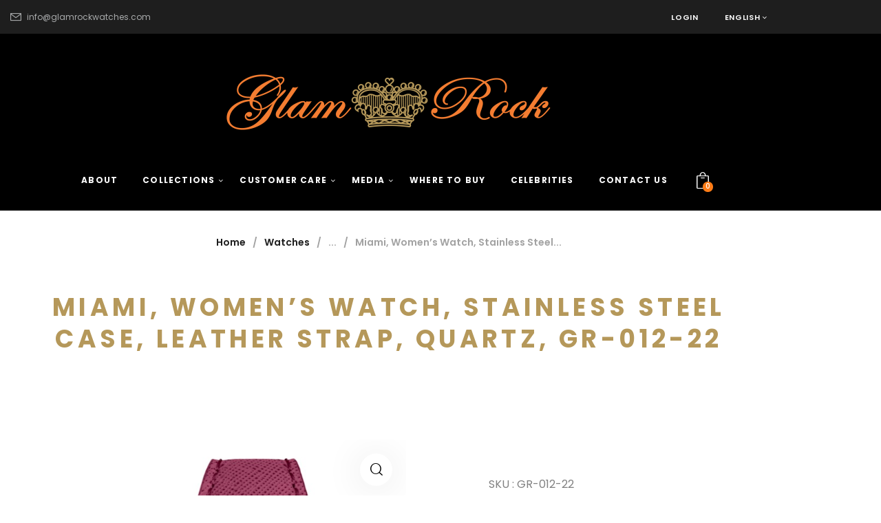

--- FILE ---
content_type: text/html; charset=UTF-8
request_url: https://glamrockwatches.com/collections/miami/miami-womens-watch-stainless-steel-case-leather-strap-quartz-gr-012-22/
body_size: 38723
content:
<!DOCTYPE html>
<html lang="en-US" prefix="og: https://ogp.me/ns#" class="no-js scheme_default">

<head>
				<meta charset="UTF-8">
					<meta name="viewport" content="width=device-width, initial-scale=1">
		<meta name="format-detection" content="telephone=no">
		<link rel="profile" href="//gmpg.org/xfn/11">
			<style>img:is([sizes="auto" i], [sizes^="auto," i]) { contain-intrinsic-size: 3000px 1500px }</style>
	<script>window._wca = window._wca || [];</script>

<!-- Search Engine Optimization by Rank Math - https://rankmath.com/ -->
<title>Miami, Women&#039;s Watch, Stainless Steel Case, Leather Strap, Quartz, GR-012-22 Glam Rock Watches</title>
<meta name="description" content="Chronograph With Date"/>
<meta name="robots" content="follow, index, max-snippet:-1, max-video-preview:-1, max-image-preview:large"/>
<link rel="canonical" href="https://glamrockwatches.com/collections/miami/miami-womens-watch-stainless-steel-case-leather-strap-quartz-gr-012-22/" />
<meta property="og:locale" content="en_US" />
<meta property="og:type" content="product" />
<meta property="og:title" content="Miami, Women&#039;s Watch, Stainless Steel Case, Leather Strap, Quartz, GR-012-22 Glam Rock Watches" />
<meta property="og:description" content="Chronograph With Date" />
<meta property="og:url" content="https://glamrockwatches.com/collections/miami/miami-womens-watch-stainless-steel-case-leather-strap-quartz-gr-012-22/" />
<meta property="og:site_name" content="GlamRock Watches" />
<meta property="og:updated_time" content="2023-03-21T19:32:23+00:00" />
<meta property="og:image" content="https://glamrockwatches.com/wp-content/uploads/2022/11/GR-012-22.jpg" />
<meta property="og:image:secure_url" content="https://glamrockwatches.com/wp-content/uploads/2022/11/GR-012-22.jpg" />
<meta property="og:image:width" content="568" />
<meta property="og:image:height" content="800" />
<meta property="og:image:alt" content="Glam Rock Watch Miami GR-012-22" />
<meta property="og:image:type" content="image/jpeg" />
<meta property="product:price:amount" content="1045" />
<meta property="product:price:currency" content="USD" />
<meta property="product:availability" content="instock" />
<meta name="twitter:card" content="summary_large_image" />
<meta name="twitter:title" content="Miami, Women&#039;s Watch, Stainless Steel Case, Leather Strap, Quartz, GR-012-22 Glam Rock Watches" />
<meta name="twitter:description" content="Chronograph With Date" />
<meta name="twitter:site" content="@https://twitter.com/GlamRockWatches" />
<meta name="twitter:creator" content="@https://twitter.com/GlamRockWatches" />
<meta name="twitter:image" content="https://glamrockwatches.com/wp-content/uploads/2022/11/GR-012-22.jpg" />
<meta name="twitter:label1" content="Price" />
<meta name="twitter:data1" content="&#036;1,045.00" />
<meta name="twitter:label2" content="Availability" />
<meta name="twitter:data2" content="In stock" />
<script type="application/ld+json" class="rank-math-schema">{"@context":"https://schema.org","@graph":[{"@type":["JewelryStore","Organization"],"@id":"https://glamrockwatches.com/#organization","name":"GlamRock Watches","url":"https://glamrockwatches.com","sameAs":["https://www.facebook.com/glamrockwatches/","https://twitter.com/https://twitter.com/GlamRockWatches","https://www.instagram.com/glamrockwatches/","https://www.tiktok.com/@glam_rock_watches"],"email":"info@glamrockwatches.com","logo":{"@type":"ImageObject","@id":"https://glamrockwatches.com/#logo","url":"https://glamrockwatches.com/wp-content/uploads/2023/03/cropped-GR_Logo_ORANGE-RGB-1-e1677998427372.png","contentUrl":"https://glamrockwatches.com/wp-content/uploads/2023/03/cropped-GR_Logo_ORANGE-RGB-1-e1677998427372.png","caption":"GlamRock Watches","inLanguage":"en-US","width":"473","height":"111"},"openingHours":["Monday,Tuesday,Wednesday,Thursday,Friday,Saturday,Sunday 09:00-17:00"],"image":{"@id":"https://glamrockwatches.com/#logo"}},{"@type":"WebSite","@id":"https://glamrockwatches.com/#website","url":"https://glamrockwatches.com","name":"GlamRock Watches","publisher":{"@id":"https://glamrockwatches.com/#organization"},"inLanguage":"en-US"},{"@type":"ImageObject","@id":"https://glamrockwatches.com/wp-content/uploads/2022/11/GR-012-22.jpg","url":"https://glamrockwatches.com/wp-content/uploads/2022/11/GR-012-22.jpg","width":"568","height":"800","caption":"Glam Rock Watch Miami GR-012-22","inLanguage":"en-US"},{"@type":"BreadcrumbList","@id":"https://glamrockwatches.com/collections/miami/miami-womens-watch-stainless-steel-case-leather-strap-quartz-gr-012-22/#breadcrumb","itemListElement":[{"@type":"ListItem","position":"1","item":{"@id":"https://glamrockwatches.com","name":"Home"}},{"@type":"ListItem","position":"2","item":{"@id":"https://glamrockwatches.com/watches/miami/","name":"Miami"}},{"@type":"ListItem","position":"3","item":{"@id":"https://glamrockwatches.com/collections/miami/miami-womens-watch-stainless-steel-case-leather-strap-quartz-gr-012-22/","name":"Miami, Women&#8217;s Watch, Stainless Steel Case, Leather Strap, Quartz, GR-012-22"}}]},{"@type":"ItemPage","@id":"https://glamrockwatches.com/collections/miami/miami-womens-watch-stainless-steel-case-leather-strap-quartz-gr-012-22/#webpage","url":"https://glamrockwatches.com/collections/miami/miami-womens-watch-stainless-steel-case-leather-strap-quartz-gr-012-22/","name":"Miami, Women&#039;s Watch, Stainless Steel Case, Leather Strap, Quartz, GR-012-22 Glam Rock Watches","datePublished":"2022-12-08T20:05:57+00:00","dateModified":"2023-03-21T19:32:23+00:00","isPartOf":{"@id":"https://glamrockwatches.com/#website"},"primaryImageOfPage":{"@id":"https://glamrockwatches.com/wp-content/uploads/2022/11/GR-012-22.jpg"},"inLanguage":"en-US","breadcrumb":{"@id":"https://glamrockwatches.com/collections/miami/miami-womens-watch-stainless-steel-case-leather-strap-quartz-gr-012-22/#breadcrumb"}},{"@type":"Product","name":"Miami, Women's Watch, Stainless Steel Case, Leather Strap, Quartz, GR-012-22 Glam Rock Watches","description":"Chronograph With Date","sku":"GR-012-22","category":"Miami","mainEntityOfPage":{"@id":"https://glamrockwatches.com/collections/miami/miami-womens-watch-stainless-steel-case-leather-strap-quartz-gr-012-22/#webpage"},"image":[{"@type":"ImageObject","url":"https://glamrockwatches.com/wp-content/uploads/2022/11/GR-012-22.jpg","height":"800","width":"568"}],"offers":{"@type":"Offer","price":"1045.00","priceCurrency":"USD","priceValidUntil":"2027-12-31","availability":"http://schema.org/InStock","itemCondition":"NewCondition","url":"https://glamrockwatches.com/collections/miami/miami-womens-watch-stainless-steel-case-leather-strap-quartz-gr-012-22/","seller":{"@type":"Organization","@id":"https://glamrockwatches.com/","name":"GlamRock Watches","url":"https://glamrockwatches.com","logo":"https://glamrockwatches.com/wp-content/uploads/2023/03/cropped-GR_Logo_ORANGE-RGB-1-e1677998427372.png"},"priceSpecification":{"price":"1045","priceCurrency":"USD","valueAddedTaxIncluded":"false"}},"color":"White","additionalProperty":[{"@type":"PropertyValue","name":"pa_movement","value":"Quartz"},{"@type":"PropertyValue","name":"pa_gender","value":"Women"},{"@type":"PropertyValue","name":"pa_band-color","value":"Deep Red"},{"@type":"PropertyValue","name":"pa_band-material","value":"Leather"},{"@type":"PropertyValue","name":"pa_band-type","value":"Strap"},{"@type":"PropertyValue","name":"pa_band-width","value":"26 mm"},{"@type":"PropertyValue","name":"pa_clasp","value":"Pin Buckle"},{"@type":"PropertyValue","name":"pa_case-back","value":"Closed"},{"@type":"PropertyValue","name":"pa_case-depth","value":"13.6 mm"},{"@type":"PropertyValue","name":"pa_case-width","value":"45 mm"},{"@type":"PropertyValue","name":"pa_crystal","value":"Mineral Crystal"},{"@type":"PropertyValue","name":"pa_material","value":"Stainless Steel"},{"@type":"PropertyValue","name":"pa_shape","value":"Round"},{"@type":"PropertyValue","name":"pa_caliber","value":"Miyota OS20"},{"@type":"PropertyValue","name":"pa_crown","value":"Pull and Push Crown"},{"@type":"PropertyValue","name":"pa_water-resistance","value":"30 m (100 feet)"}],"@id":"https://glamrockwatches.com/collections/miami/miami-womens-watch-stainless-steel-case-leather-strap-quartz-gr-012-22/#richSnippet"}]}</script>
<!-- /Rank Math WordPress SEO plugin -->

<link rel='dns-prefetch' href='//stats.wp.com' />
<link rel='dns-prefetch' href='//collect.commerce.godaddy.com' />
<link rel='dns-prefetch' href='//mypopups.com' />
<link rel='dns-prefetch' href='//fonts.googleapis.com' />
<link rel='preconnect' href='//c0.wp.com' />
<link rel="alternate" type="application/rss+xml" title="Glam Rock Watches &raquo; Feed" href="https://glamrockwatches.com/feed/" />
<link rel="alternate" type="application/rss+xml" title="Glam Rock Watches &raquo; Comments Feed" href="https://glamrockwatches.com/comments/feed/" />
			<meta property="og:type" content="article" />
			<meta property="og:url" content="https://glamrockwatches.com/collections/miami/miami-womens-watch-stainless-steel-case-leather-strap-quartz-gr-012-22/" />
			<meta property="og:title" content="Miami, Women&#8217;s Watch, Stainless Steel Case, Leather Strap, Quartz, GR-012-22" />
			<meta property="og:description" content="Chronograph With" />  
							<meta property="og:image" content="https://glamrockwatches.com/wp-content/uploads/2022/11/GR-012-22.jpg"/>
						<!-- This site uses the Google Analytics by MonsterInsights plugin v9.11.1 - Using Analytics tracking - https://www.monsterinsights.com/ -->
		<!-- Note: MonsterInsights is not currently configured on this site. The site owner needs to authenticate with Google Analytics in the MonsterInsights settings panel. -->
					<!-- No tracking code set -->
				<!-- / Google Analytics by MonsterInsights -->
		<script type="text/javascript">
/* <![CDATA[ */
window._wpemojiSettings = {"baseUrl":"https:\/\/s.w.org\/images\/core\/emoji\/16.0.1\/72x72\/","ext":".png","svgUrl":"https:\/\/s.w.org\/images\/core\/emoji\/16.0.1\/svg\/","svgExt":".svg","source":{"concatemoji":"https:\/\/glamrockwatches.com\/wp-includes\/js\/wp-emoji-release.min.js?ver=fad40dabb989d41ab46ebda344f915cb"}};
/*! This file is auto-generated */
!function(s,n){var o,i,e;function c(e){try{var t={supportTests:e,timestamp:(new Date).valueOf()};sessionStorage.setItem(o,JSON.stringify(t))}catch(e){}}function p(e,t,n){e.clearRect(0,0,e.canvas.width,e.canvas.height),e.fillText(t,0,0);var t=new Uint32Array(e.getImageData(0,0,e.canvas.width,e.canvas.height).data),a=(e.clearRect(0,0,e.canvas.width,e.canvas.height),e.fillText(n,0,0),new Uint32Array(e.getImageData(0,0,e.canvas.width,e.canvas.height).data));return t.every(function(e,t){return e===a[t]})}function u(e,t){e.clearRect(0,0,e.canvas.width,e.canvas.height),e.fillText(t,0,0);for(var n=e.getImageData(16,16,1,1),a=0;a<n.data.length;a++)if(0!==n.data[a])return!1;return!0}function f(e,t,n,a){switch(t){case"flag":return n(e,"\ud83c\udff3\ufe0f\u200d\u26a7\ufe0f","\ud83c\udff3\ufe0f\u200b\u26a7\ufe0f")?!1:!n(e,"\ud83c\udde8\ud83c\uddf6","\ud83c\udde8\u200b\ud83c\uddf6")&&!n(e,"\ud83c\udff4\udb40\udc67\udb40\udc62\udb40\udc65\udb40\udc6e\udb40\udc67\udb40\udc7f","\ud83c\udff4\u200b\udb40\udc67\u200b\udb40\udc62\u200b\udb40\udc65\u200b\udb40\udc6e\u200b\udb40\udc67\u200b\udb40\udc7f");case"emoji":return!a(e,"\ud83e\udedf")}return!1}function g(e,t,n,a){var r="undefined"!=typeof WorkerGlobalScope&&self instanceof WorkerGlobalScope?new OffscreenCanvas(300,150):s.createElement("canvas"),o=r.getContext("2d",{willReadFrequently:!0}),i=(o.textBaseline="top",o.font="600 32px Arial",{});return e.forEach(function(e){i[e]=t(o,e,n,a)}),i}function t(e){var t=s.createElement("script");t.src=e,t.defer=!0,s.head.appendChild(t)}"undefined"!=typeof Promise&&(o="wpEmojiSettingsSupports",i=["flag","emoji"],n.supports={everything:!0,everythingExceptFlag:!0},e=new Promise(function(e){s.addEventListener("DOMContentLoaded",e,{once:!0})}),new Promise(function(t){var n=function(){try{var e=JSON.parse(sessionStorage.getItem(o));if("object"==typeof e&&"number"==typeof e.timestamp&&(new Date).valueOf()<e.timestamp+604800&&"object"==typeof e.supportTests)return e.supportTests}catch(e){}return null}();if(!n){if("undefined"!=typeof Worker&&"undefined"!=typeof OffscreenCanvas&&"undefined"!=typeof URL&&URL.createObjectURL&&"undefined"!=typeof Blob)try{var e="postMessage("+g.toString()+"("+[JSON.stringify(i),f.toString(),p.toString(),u.toString()].join(",")+"));",a=new Blob([e],{type:"text/javascript"}),r=new Worker(URL.createObjectURL(a),{name:"wpTestEmojiSupports"});return void(r.onmessage=function(e){c(n=e.data),r.terminate(),t(n)})}catch(e){}c(n=g(i,f,p,u))}t(n)}).then(function(e){for(var t in e)n.supports[t]=e[t],n.supports.everything=n.supports.everything&&n.supports[t],"flag"!==t&&(n.supports.everythingExceptFlag=n.supports.everythingExceptFlag&&n.supports[t]);n.supports.everythingExceptFlag=n.supports.everythingExceptFlag&&!n.supports.flag,n.DOMReady=!1,n.readyCallback=function(){n.DOMReady=!0}}).then(function(){return e}).then(function(){var e;n.supports.everything||(n.readyCallback(),(e=n.source||{}).concatemoji?t(e.concatemoji):e.wpemoji&&e.twemoji&&(t(e.twemoji),t(e.wpemoji)))}))}((window,document),window._wpemojiSettings);
/* ]]> */
</script>
<link property="stylesheet" rel='stylesheet' id='godaddy-payments-payinperson-main-styles-css' href='https://glamrockwatches.com/wp-content/mu-plugins/vendor/godaddy/mwc-core/assets/css/pay-in-person-method.css' type='text/css' media='all' />
<link property="stylesheet" rel='stylesheet' id='genesis-blocks-style-css-css' href='https://glamrockwatches.com/wp-content/plugins/genesis-blocks/dist/style-blocks.build.css?ver=1765070834' type='text/css' media='all' />
<link property="stylesheet" rel='stylesheet' id='trx_addons-icons-css' href='https://glamrockwatches.com/wp-content/plugins/trx_addons/css/font-icons/css/trx_addons_icons.css' type='text/css' media='all' />
<link property="stylesheet" rel='stylesheet' id='frank-jewelry-store-font-google_fonts-css' href='https://fonts.googleapis.com/css2?family=Poppins:ital,wght@0,200;0,400;0,500;0,700;1,200;1,400;1,500;1,700&#038;subset=&#038;display=swap' type='text/css' media='all' />
<link property="stylesheet" rel='stylesheet' id='frank-jewelry-store-fontello-css' href='https://glamrockwatches.com/wp-content/themes/frank-jewelry-store/skins/default/css/font-icons/css/fontello.css' type='text/css' media='all' />
<link property="stylesheet" rel='stylesheet' id='sbi_styles-css' href='https://glamrockwatches.com/wp-content/plugins/instagram-feed/css/sbi-styles.min.css?ver=6.10.0' type='text/css' media='all' />
<style id='wp-emoji-styles-inline-css' type='text/css'>

	img.wp-smiley, img.emoji {
		display: inline !important;
		border: none !important;
		box-shadow: none !important;
		height: 1em !important;
		width: 1em !important;
		margin: 0 0.07em !important;
		vertical-align: -0.1em !important;
		background: none !important;
		padding: 0 !important;
	}
</style>
<link property="stylesheet" rel='stylesheet' id='wp-block-library-css' href='https://c0.wp.com/c/6.8.3/wp-includes/css/dist/block-library/style.min.css' type='text/css' media='all' />
<style id='classic-theme-styles-inline-css' type='text/css'>
/*! This file is auto-generated */
.wp-block-button__link{color:#fff;background-color:#32373c;border-radius:9999px;box-shadow:none;text-decoration:none;padding:calc(.667em + 2px) calc(1.333em + 2px);font-size:1.125em}.wp-block-file__button{background:#32373c;color:#fff;text-decoration:none}
</style>
<link property="stylesheet" rel='stylesheet' id='mediaelement-css' href='https://c0.wp.com/c/6.8.3/wp-includes/js/mediaelement/mediaelementplayer-legacy.min.css' type='text/css' media='all' />
<link property="stylesheet" rel='stylesheet' id='wp-mediaelement-css' href='https://c0.wp.com/c/6.8.3/wp-includes/js/mediaelement/wp-mediaelement.min.css' type='text/css' media='all' />
<style id='jetpack-sharing-buttons-style-inline-css' type='text/css'>
.jetpack-sharing-buttons__services-list{display:flex;flex-direction:row;flex-wrap:wrap;gap:0;list-style-type:none;margin:5px;padding:0}.jetpack-sharing-buttons__services-list.has-small-icon-size{font-size:12px}.jetpack-sharing-buttons__services-list.has-normal-icon-size{font-size:16px}.jetpack-sharing-buttons__services-list.has-large-icon-size{font-size:24px}.jetpack-sharing-buttons__services-list.has-huge-icon-size{font-size:36px}@media print{.jetpack-sharing-buttons__services-list{display:none!important}}.editor-styles-wrapper .wp-block-jetpack-sharing-buttons{gap:0;padding-inline-start:0}ul.jetpack-sharing-buttons__services-list.has-background{padding:1.25em 2.375em}
</style>
<style id='global-styles-inline-css' type='text/css'>
:root{--wp--preset--aspect-ratio--square: 1;--wp--preset--aspect-ratio--4-3: 4/3;--wp--preset--aspect-ratio--3-4: 3/4;--wp--preset--aspect-ratio--3-2: 3/2;--wp--preset--aspect-ratio--2-3: 2/3;--wp--preset--aspect-ratio--16-9: 16/9;--wp--preset--aspect-ratio--9-16: 9/16;--wp--preset--color--black: #000000;--wp--preset--color--cyan-bluish-gray: #abb8c3;--wp--preset--color--white: #ffffff;--wp--preset--color--pale-pink: #f78da7;--wp--preset--color--vivid-red: #cf2e2e;--wp--preset--color--luminous-vivid-orange: #ff6900;--wp--preset--color--luminous-vivid-amber: #fcb900;--wp--preset--color--light-green-cyan: #7bdcb5;--wp--preset--color--vivid-green-cyan: #00d084;--wp--preset--color--pale-cyan-blue: #8ed1fc;--wp--preset--color--vivid-cyan-blue: #0693e3;--wp--preset--color--vivid-purple: #9b51e0;--wp--preset--color--bg-color: #FFFFFF;--wp--preset--color--bd-color: #cadeeb;--wp--preset--color--text-dark: #1E1E1E;--wp--preset--color--text-light: #A2A2A2;--wp--preset--color--text-link: #f47d31;--wp--preset--color--text-hover: #d0692a;--wp--preset--color--text-link-2: #f47d31;--wp--preset--color--text-hover-2: #1E1E1E;--wp--preset--color--text-link-3: #C5A48E;--wp--preset--color--text-hover-3: #AB8E7A;--wp--preset--gradient--vivid-cyan-blue-to-vivid-purple: linear-gradient(135deg,rgba(6,147,227,1) 0%,rgb(155,81,224) 100%);--wp--preset--gradient--light-green-cyan-to-vivid-green-cyan: linear-gradient(135deg,rgb(122,220,180) 0%,rgb(0,208,130) 100%);--wp--preset--gradient--luminous-vivid-amber-to-luminous-vivid-orange: linear-gradient(135deg,rgba(252,185,0,1) 0%,rgba(255,105,0,1) 100%);--wp--preset--gradient--luminous-vivid-orange-to-vivid-red: linear-gradient(135deg,rgba(255,105,0,1) 0%,rgb(207,46,46) 100%);--wp--preset--gradient--very-light-gray-to-cyan-bluish-gray: linear-gradient(135deg,rgb(238,238,238) 0%,rgb(169,184,195) 100%);--wp--preset--gradient--cool-to-warm-spectrum: linear-gradient(135deg,rgb(74,234,220) 0%,rgb(151,120,209) 20%,rgb(207,42,186) 40%,rgb(238,44,130) 60%,rgb(251,105,98) 80%,rgb(254,248,76) 100%);--wp--preset--gradient--blush-light-purple: linear-gradient(135deg,rgb(255,206,236) 0%,rgb(152,150,240) 100%);--wp--preset--gradient--blush-bordeaux: linear-gradient(135deg,rgb(254,205,165) 0%,rgb(254,45,45) 50%,rgb(107,0,62) 100%);--wp--preset--gradient--luminous-dusk: linear-gradient(135deg,rgb(255,203,112) 0%,rgb(199,81,192) 50%,rgb(65,88,208) 100%);--wp--preset--gradient--pale-ocean: linear-gradient(135deg,rgb(255,245,203) 0%,rgb(182,227,212) 50%,rgb(51,167,181) 100%);--wp--preset--gradient--electric-grass: linear-gradient(135deg,rgb(202,248,128) 0%,rgb(113,206,126) 100%);--wp--preset--gradient--midnight: linear-gradient(135deg,rgb(2,3,129) 0%,rgb(40,116,252) 100%);--wp--preset--font-size--small: 13px;--wp--preset--font-size--medium: 20px;--wp--preset--font-size--large: 36px;--wp--preset--font-size--x-large: 42px;--wp--preset--spacing--20: 0.44rem;--wp--preset--spacing--30: 0.67rem;--wp--preset--spacing--40: 1rem;--wp--preset--spacing--50: 1.5rem;--wp--preset--spacing--60: 2.25rem;--wp--preset--spacing--70: 3.38rem;--wp--preset--spacing--80: 5.06rem;--wp--preset--shadow--natural: 6px 6px 9px rgba(0, 0, 0, 0.2);--wp--preset--shadow--deep: 12px 12px 50px rgba(0, 0, 0, 0.4);--wp--preset--shadow--sharp: 6px 6px 0px rgba(0, 0, 0, 0.2);--wp--preset--shadow--outlined: 6px 6px 0px -3px rgba(255, 255, 255, 1), 6px 6px rgba(0, 0, 0, 1);--wp--preset--shadow--crisp: 6px 6px 0px rgba(0, 0, 0, 1);}:where(.is-layout-flex){gap: 0.5em;}:where(.is-layout-grid){gap: 0.5em;}body .is-layout-flex{display: flex;}.is-layout-flex{flex-wrap: wrap;align-items: center;}.is-layout-flex > :is(*, div){margin: 0;}body .is-layout-grid{display: grid;}.is-layout-grid > :is(*, div){margin: 0;}:where(.wp-block-columns.is-layout-flex){gap: 2em;}:where(.wp-block-columns.is-layout-grid){gap: 2em;}:where(.wp-block-post-template.is-layout-flex){gap: 1.25em;}:where(.wp-block-post-template.is-layout-grid){gap: 1.25em;}.has-black-color{color: var(--wp--preset--color--black) !important;}.has-cyan-bluish-gray-color{color: var(--wp--preset--color--cyan-bluish-gray) !important;}.has-white-color{color: var(--wp--preset--color--white) !important;}.has-pale-pink-color{color: var(--wp--preset--color--pale-pink) !important;}.has-vivid-red-color{color: var(--wp--preset--color--vivid-red) !important;}.has-luminous-vivid-orange-color{color: var(--wp--preset--color--luminous-vivid-orange) !important;}.has-luminous-vivid-amber-color{color: var(--wp--preset--color--luminous-vivid-amber) !important;}.has-light-green-cyan-color{color: var(--wp--preset--color--light-green-cyan) !important;}.has-vivid-green-cyan-color{color: var(--wp--preset--color--vivid-green-cyan) !important;}.has-pale-cyan-blue-color{color: var(--wp--preset--color--pale-cyan-blue) !important;}.has-vivid-cyan-blue-color{color: var(--wp--preset--color--vivid-cyan-blue) !important;}.has-vivid-purple-color{color: var(--wp--preset--color--vivid-purple) !important;}.has-black-background-color{background-color: var(--wp--preset--color--black) !important;}.has-cyan-bluish-gray-background-color{background-color: var(--wp--preset--color--cyan-bluish-gray) !important;}.has-white-background-color{background-color: var(--wp--preset--color--white) !important;}.has-pale-pink-background-color{background-color: var(--wp--preset--color--pale-pink) !important;}.has-vivid-red-background-color{background-color: var(--wp--preset--color--vivid-red) !important;}.has-luminous-vivid-orange-background-color{background-color: var(--wp--preset--color--luminous-vivid-orange) !important;}.has-luminous-vivid-amber-background-color{background-color: var(--wp--preset--color--luminous-vivid-amber) !important;}.has-light-green-cyan-background-color{background-color: var(--wp--preset--color--light-green-cyan) !important;}.has-vivid-green-cyan-background-color{background-color: var(--wp--preset--color--vivid-green-cyan) !important;}.has-pale-cyan-blue-background-color{background-color: var(--wp--preset--color--pale-cyan-blue) !important;}.has-vivid-cyan-blue-background-color{background-color: var(--wp--preset--color--vivid-cyan-blue) !important;}.has-vivid-purple-background-color{background-color: var(--wp--preset--color--vivid-purple) !important;}.has-black-border-color{border-color: var(--wp--preset--color--black) !important;}.has-cyan-bluish-gray-border-color{border-color: var(--wp--preset--color--cyan-bluish-gray) !important;}.has-white-border-color{border-color: var(--wp--preset--color--white) !important;}.has-pale-pink-border-color{border-color: var(--wp--preset--color--pale-pink) !important;}.has-vivid-red-border-color{border-color: var(--wp--preset--color--vivid-red) !important;}.has-luminous-vivid-orange-border-color{border-color: var(--wp--preset--color--luminous-vivid-orange) !important;}.has-luminous-vivid-amber-border-color{border-color: var(--wp--preset--color--luminous-vivid-amber) !important;}.has-light-green-cyan-border-color{border-color: var(--wp--preset--color--light-green-cyan) !important;}.has-vivid-green-cyan-border-color{border-color: var(--wp--preset--color--vivid-green-cyan) !important;}.has-pale-cyan-blue-border-color{border-color: var(--wp--preset--color--pale-cyan-blue) !important;}.has-vivid-cyan-blue-border-color{border-color: var(--wp--preset--color--vivid-cyan-blue) !important;}.has-vivid-purple-border-color{border-color: var(--wp--preset--color--vivid-purple) !important;}.has-vivid-cyan-blue-to-vivid-purple-gradient-background{background: var(--wp--preset--gradient--vivid-cyan-blue-to-vivid-purple) !important;}.has-light-green-cyan-to-vivid-green-cyan-gradient-background{background: var(--wp--preset--gradient--light-green-cyan-to-vivid-green-cyan) !important;}.has-luminous-vivid-amber-to-luminous-vivid-orange-gradient-background{background: var(--wp--preset--gradient--luminous-vivid-amber-to-luminous-vivid-orange) !important;}.has-luminous-vivid-orange-to-vivid-red-gradient-background{background: var(--wp--preset--gradient--luminous-vivid-orange-to-vivid-red) !important;}.has-very-light-gray-to-cyan-bluish-gray-gradient-background{background: var(--wp--preset--gradient--very-light-gray-to-cyan-bluish-gray) !important;}.has-cool-to-warm-spectrum-gradient-background{background: var(--wp--preset--gradient--cool-to-warm-spectrum) !important;}.has-blush-light-purple-gradient-background{background: var(--wp--preset--gradient--blush-light-purple) !important;}.has-blush-bordeaux-gradient-background{background: var(--wp--preset--gradient--blush-bordeaux) !important;}.has-luminous-dusk-gradient-background{background: var(--wp--preset--gradient--luminous-dusk) !important;}.has-pale-ocean-gradient-background{background: var(--wp--preset--gradient--pale-ocean) !important;}.has-electric-grass-gradient-background{background: var(--wp--preset--gradient--electric-grass) !important;}.has-midnight-gradient-background{background: var(--wp--preset--gradient--midnight) !important;}.has-small-font-size{font-size: var(--wp--preset--font-size--small) !important;}.has-medium-font-size{font-size: var(--wp--preset--font-size--medium) !important;}.has-large-font-size{font-size: var(--wp--preset--font-size--large) !important;}.has-x-large-font-size{font-size: var(--wp--preset--font-size--x-large) !important;}
:where(.wp-block-post-template.is-layout-flex){gap: 1.25em;}:where(.wp-block-post-template.is-layout-grid){gap: 1.25em;}
:where(.wp-block-columns.is-layout-flex){gap: 2em;}:where(.wp-block-columns.is-layout-grid){gap: 2em;}
:root :where(.wp-block-pullquote){font-size: 1.5em;line-height: 1.6;}
</style>
<link property="stylesheet" rel='stylesheet' id='contact-form-7-css' href='https://glamrockwatches.com/wp-content/plugins/contact-form-7/includes/css/styles.css?ver=6.1.4' type='text/css' media='all' />
<link property="stylesheet" rel='stylesheet' id='magnific-popup-css' href='https://glamrockwatches.com/wp-content/plugins/trx_addons/js/magnific/magnific-popup.min.css' type='text/css' media='all' />
<link property="stylesheet" rel='stylesheet' id='photoswipe-css' href='https://c0.wp.com/p/woocommerce/10.4.3/assets/css/photoswipe/photoswipe.min.css' type='text/css' media='all' />
<link property="stylesheet" rel='stylesheet' id='photoswipe-default-skin-css' href='https://c0.wp.com/p/woocommerce/10.4.3/assets/css/photoswipe/default-skin/default-skin.min.css' type='text/css' media='all' />
<link property="stylesheet" rel='stylesheet' id='woocommerce-layout-css' href='https://c0.wp.com/p/woocommerce/10.4.3/assets/css/woocommerce-layout.css' type='text/css' media='all' />
<style id='woocommerce-layout-inline-css' type='text/css'>

	.infinite-scroll .woocommerce-pagination {
		display: none;
	}
</style>
<link property="stylesheet" rel='stylesheet' id='woocommerce-smallscreen-css' href='https://c0.wp.com/p/woocommerce/10.4.3/assets/css/woocommerce-smallscreen.css' type='text/css' media='only screen and (max-width: 768px)' />
<link property="stylesheet" rel='stylesheet' id='woocommerce-general-css' href='https://c0.wp.com/p/woocommerce/10.4.3/assets/css/woocommerce.css' type='text/css' media='all' />
<style id='woocommerce-inline-inline-css' type='text/css'>
.woocommerce form .form-row .required { visibility: visible; }
</style>
<link property="stylesheet" rel='stylesheet' id='wp-components-css' href='https://c0.wp.com/c/6.8.3/wp-includes/css/dist/components/style.min.css' type='text/css' media='all' />
<link property="stylesheet" rel='stylesheet' id='godaddy-styles-css' href='https://glamrockwatches.com/wp-content/mu-plugins/vendor/wpex/godaddy-launch/includes/Dependencies/GoDaddy/Styles/build/latest.css?ver=2.0.2' type='text/css' media='all' />
<link property="stylesheet" rel='stylesheet' id='frank-jewelry-store-parent-style-css' href='https://glamrockwatches.com/wp-content/themes/frank-jewelry-store/style.css?ver=fad40dabb989d41ab46ebda344f915cb' type='text/css' media='all' />
<link property="stylesheet" rel='stylesheet' id='elementor-frontend-css' href='https://glamrockwatches.com/wp-content/plugins/elementor/assets/css/frontend.min.css?ver=3.34.2' type='text/css' media='all' />
<style id='elementor-frontend-inline-css' type='text/css'>
.elementor-kit-15{--e-global-color-secondary:#54595F;--e-global-color-text:#818181;--e-global-color-accent:#61CE70;--e-global-color-61c01e98:#4054B2;--e-global-color-69bf31ed:#23A455;--e-global-color-7a1ccbe5:#000;--e-global-color-13ed1179:#FFF;--e-global-color-37e66ee:#A78D53;--e-global-typography-primary-font-family:"Poppins";--e-global-typography-primary-font-weight:400;--e-global-typography-secondary-font-family:"Poppins";--e-global-typography-secondary-font-weight:500;--e-global-typography-text-font-family:"Poppins";--e-global-typography-text-font-weight:400;--e-global-typography-accent-font-family:"Poppins";--e-global-typography-accent-font-size:80px;--e-global-typography-accent-font-weight:700;--e-global-typography-accent-text-transform:uppercase;--e-global-typography-accent-font-style:normal;--e-global-typography-accent-line-height:1.08em;--e-global-typography-accent-letter-spacing:0px;font-family:"Poppins", Sans-serif;font-weight:300;}.elementor-kit-15 e-page-transition{background-color:#FFBC7D;}.elementor-section.elementor-section-boxed > .elementor-container{max-width:1320px;}.e-con{--container-max-width:1320px;}.elementor-widget:not(:last-child){margin-block-end:0px;}.elementor-element{--widgets-spacing:0px 0px;--widgets-spacing-row:0px;--widgets-spacing-column:0px;}{}.sc_layouts_title_caption{display:var(--page-title-display);}@media(max-width:1024px){.elementor-kit-15{--e-global-typography-accent-font-size:55px;}.elementor-section.elementor-section-boxed > .elementor-container{max-width:1024px;}.e-con{--container-max-width:1024px;}}@media(max-width:767px){.elementor-kit-15{--e-global-typography-accent-font-size:35px;}.elementor-section.elementor-section-boxed > .elementor-container{max-width:767px;}.e-con{--container-max-width:767px;}}
.elementor-23263 .elementor-element.elementor-element-18a33ca6{margin-top:0px;margin-bottom:0px;}.elementor-23263 .elementor-element.elementor-element-15ab8179 > .elementor-element-populated{transition:background 0.3s, border 0.3s, border-radius 0.3s, box-shadow 0.3s;}.elementor-23263 .elementor-element.elementor-element-15ab8179 > .elementor-element-populated > .elementor-background-overlay{transition:background 0.3s, border-radius 0.3s, opacity 0.3s;}.elementor-23263 .elementor-element.elementor-element-48280eb6 > .elementor-widget-container{padding:30px 30px 30px 30px;}.elementor-23263 .elementor-element.elementor-element-7b0ea33c > .elementor-element-populated.elementor-column-wrap{padding:70px 70px 70px 70px;}.elementor-23263 .elementor-element.elementor-element-7b0ea33c > .elementor-element-populated.elementor-widget-wrap{padding:70px 70px 70px 70px;}.elementor-23263 .elementor-element.elementor-element-b04ab2a > .elementor-widget-container{margin:15px 0px 0px 0px;}.elementor-23263 .elementor-element.elementor-element-b04ab2a{font-family:"Merriweather", Sans-serif;font-size:16px;color:#7a7a7a;}.elementor-23263 .elementor-element.elementor-element-b04ab2a a{color:#000000;}.elementor-23263 .elementor-element.elementor-element-5de0846c .elementor-heading-title{font-family:"Archivo Narrow", Sans-serif;font-size:50px;text-transform:capitalize;}.elementor-23263 .elementor-element.elementor-element-29bdcff5 > .elementor-widget-container{margin:30px 0px 0px 0px;}.elementor-23263 .elementor-element.elementor-element-29bdcff5{text-align:start;}.woocommerce .elementor-23263 .elementor-element.elementor-element-29bdcff5 .woocommerce-product-details__short-description{font-family:"Merriweather", Sans-serif;font-size:16px;font-weight:200;line-height:1.7em;}.elementor-23263 .elementor-element.elementor-element-139f62e2 > .elementor-widget-container{margin:0px 0px 0px 0px;}.elementor-23263 .elementor-element.elementor-element-139f62e2{text-align:start;}.woocommerce .elementor-23263 .elementor-element.elementor-element-139f62e2 .price{color:#7a7a7a;font-family:"Archivo Narrow", Sans-serif;font-size:23px;font-weight:100;text-transform:none;letter-spacing:5.4px;}.woocommerce .elementor-23263 .elementor-element.elementor-element-139f62e2 .price ins{color:#0c0c0c;font-size:23px;font-weight:200;}body:not(.rtl) .elementor-23263 .elementor-element.elementor-element-139f62e2:not(.elementor-product-price-block-yes) del{margin-right:0px;}body.rtl .elementor-23263 .elementor-element.elementor-element-139f62e2:not(.elementor-product-price-block-yes) del{margin-left:0px;}.elementor-23263 .elementor-element.elementor-element-139f62e2.elementor-product-price-block-yes del{margin-bottom:0px;}.elementor-23263 .elementor-element.elementor-element-2ac5b084 .cart button, .elementor-23263 .elementor-element.elementor-element-2ac5b084 .cart .button{font-family:"Archivo Narrow", Sans-serif;border-style:solid;border-width:1px 1px 1px 1px;border-radius:0px 0px 0px 0px;padding:14px 035px 14px 35px;color:#ffffff;background-color:#000000;border-color:#000000;transition:all 0.2s;}.elementor-23263 .elementor-element.elementor-element-2ac5b084 .cart button:hover, .elementor-23263 .elementor-element.elementor-element-2ac5b084 .cart .button:hover{color:#000000;background-color:rgba(255,255,255,0.05);border-color:#000000;}.elementor-23263 .elementor-element.elementor-element-2ac5b084 .quantity .qty{border-radius:0px 0px 0px 0px;color:#000000;background-color:rgba(255,255,255,0.08);border-color:#000000;transition:all 0.2s;}.elementor-23263 .elementor-element.elementor-element-2ac5b084 .quantity .qty:focus{color:#000000;}.elementor-23263 .elementor-element.elementor-element-fcbcfd2 > .elementor-widget-container{margin:0px 0px 0px 0px;}.woocommerce .elementor-23263 .elementor-element.elementor-element-fcbcfd2 .woocommerce-tabs ul.wc-tabs li{background-color:#efefef;border-radius:4px 4px 0 0;}.woocommerce .elementor-23263 .elementor-element.elementor-element-fcbcfd2 .woocommerce-tabs .woocommerce-Tabs-panel, .woocommerce .elementor-23263 .elementor-element.elementor-element-fcbcfd2 .woocommerce-tabs ul.wc-tabs li.active{background-color:#f2f2f2;}.woocommerce .elementor-23263 .elementor-element.elementor-element-fcbcfd2 .woocommerce-tabs ul.wc-tabs li.active{border-bottom-color:#f2f2f2;}.woocommerce .elementor-23263 .elementor-element.elementor-element-fcbcfd2 .woocommerce-tabs ul.wc-tabs li a{font-family:var( --e-global-typography-primary-font-family ), Sans-serif;font-weight:var( --e-global-typography-primary-font-weight );}.woocommerce .elementor-23263 .elementor-element.elementor-element-fcbcfd2 .woocommerce-tabs .woocommerce-Tabs-panel{font-family:"Roboto", Sans-serif;font-weight:400;border-radius:0px 0px 0px 0px;}.woocommerce .elementor-23263 .elementor-element.elementor-element-fcbcfd2 .woocommerce-Tabs-panel h2{color:#7a7a7a;}.woocommerce .elementor-23263 .elementor-element.elementor-element-fcbcfd2 .woocommerce-tabs .woocommerce-Tabs-panel h2{font-family:"Roboto", Sans-serif;font-size:20px;font-weight:400;}.woocommerce .elementor-23263 .elementor-element.elementor-element-fcbcfd2 .woocommerce-tabs ul.wc-tabs{margin-left:0px;margin-right:0px;}.elementor-23263 .elementor-element.elementor-element-5def0d5 > .elementor-widget-container{margin:0px 0px 0px 0px;padding:20px 0px 20px 0px;}.elementor-23263 .elementor-element.elementor-element-5def0d5{text-align:center;}.elementor-23263 .elementor-element.elementor-element-e395008.elementor-wc-products ul.products li.product{text-align:center;--button-align-display:flex;--button-align-direction:column;--button-align-justify:space-between;border-radius:0px;}.elementor-23263 .elementor-element.elementor-element-e395008.elementor-wc-products  ul.products{grid-column-gap:0px;grid-row-gap:10px;}.elementor-23263 .elementor-element.elementor-element-e395008.elementor-wc-products ul.products li.product .woocommerce-loop-product__title{color:var( --e-global-color-37e66ee );}.elementor-23263 .elementor-element.elementor-element-e395008.elementor-wc-products ul.products li.product .woocommerce-loop-category__title{color:var( --e-global-color-37e66ee );}.elementor-23263 .elementor-element.elementor-element-e395008.elementor-wc-products ul.products li.product .woocommerce-loop-product__title, .elementor-23263 .elementor-element.elementor-element-e395008.elementor-wc-products ul.products li.product .woocommerce-loop-category__title{font-family:"Roboto", Sans-serif;font-weight:300;}.elementor-23263 .elementor-element.elementor-element-e395008.elementor-wc-products ul.products li.product .price{color:#000000;font-family:"Merriweather", Sans-serif;}.elementor-23263 .elementor-element.elementor-element-e395008.elementor-wc-products ul.products li.product .price ins{color:#000000;}.elementor-23263 .elementor-element.elementor-element-e395008.elementor-wc-products ul.products li.product .price ins .amount{color:#000000;}.elementor-23263 .elementor-element.elementor-element-e395008.elementor-wc-products ul.products li.product .price del{color:#898989;}.elementor-23263 .elementor-element.elementor-element-e395008.elementor-wc-products ul.products li.product .price del .amount{color:#898989;}.elementor-23263 .elementor-element.elementor-element-e395008.elementor-wc-products ul.products li.product .button{background-color:rgba(255,255,255,0.06);border-color:#bababa;font-family:"Merriweather", Sans-serif;border-style:solid;border-width:1px 1px 1px 1px;border-radius:0px 0px 0px 0px;margin-top:16px;}.elementor-23263 .elementor-element.elementor-element-e395008.elementor-wc-products ul.products li.product span.onsale{display:block;}@media(max-width:1024px){.elementor-23263 .elementor-element.elementor-element-18a33ca6{margin-top:0px;margin-bottom:0px;}.elementor-23263 .elementor-element.elementor-element-15ab8179 > .elementor-element-populated.elementor-column-wrap{padding:30px 30px 30px 30px;}.elementor-23263 .elementor-element.elementor-element-15ab8179 > .elementor-element-populated.elementor-widget-wrap{padding:30px 30px 30px 30px;}.elementor-23263 .elementor-element.elementor-element-7b0ea33c > .elementor-element-populated.elementor-column-wrap{padding:30px 30px 30px 30px;}.elementor-23263 .elementor-element.elementor-element-7b0ea33c > .elementor-element-populated.elementor-widget-wrap{padding:30px 30px 30px 30px;}.elementor-23263 .elementor-element.elementor-element-e395008.elementor-wc-products  ul.products{grid-column-gap:20px;grid-row-gap:40px;}}@media(max-width:767px){.elementor-23263 .elementor-element.elementor-element-15ab8179 > .elementor-element-populated{margin:0px 0px 0px 0px;--e-column-margin-right:0px;--e-column-margin-left:0px;}.elementor-23263 .elementor-element.elementor-element-15ab8179 > .elementor-element-populated.elementor-column-wrap{padding:0px 0px 0px 0px;}.elementor-23263 .elementor-element.elementor-element-15ab8179 > .elementor-element-populated.elementor-widget-wrap{padding:0px 0px 0px 0px;}.elementor-23263 .elementor-element.elementor-element-7b0ea33c > .elementor-element-populated.elementor-column-wrap{padding:20px 20px 20px 20px;}.elementor-23263 .elementor-element.elementor-element-7b0ea33c > .elementor-element-populated.elementor-widget-wrap{padding:20px 20px 20px 20px;}.elementor-23263 .elementor-element.elementor-element-e395008.elementor-wc-products  ul.products{grid-column-gap:20px;grid-row-gap:40px;}}/* Start custom CSS for woocommerce-product-data-tabs, class: .elementor-element-fcbcfd2 */.tabs.wc-tabs {
    display: none;
}/* End custom CSS */
</style>
<link property="stylesheet" rel='stylesheet' id='widget-woocommerce-product-images-css' href='https://glamrockwatches.com/wp-content/plugins/elementor-pro/assets/css/widget-woocommerce-product-images.min.css?ver=3.34.1' type='text/css' media='all' />
<link property="stylesheet" rel='stylesheet' id='widget-woocommerce-product-meta-css' href='https://glamrockwatches.com/wp-content/plugins/elementor-pro/assets/css/widget-woocommerce-product-meta.min.css?ver=3.34.1' type='text/css' media='all' />
<link property="stylesheet" rel='stylesheet' id='widget-heading-css' href='https://glamrockwatches.com/wp-content/plugins/elementor/assets/css/widget-heading.min.css?ver=3.34.2' type='text/css' media='all' />
<link property="stylesheet" rel='stylesheet' id='widget-woocommerce-product-price-css' href='https://glamrockwatches.com/wp-content/plugins/elementor-pro/assets/css/widget-woocommerce-product-price.min.css?ver=3.34.1' type='text/css' media='all' />
<link property="stylesheet" rel='stylesheet' id='widget-woocommerce-product-add-to-cart-css' href='https://glamrockwatches.com/wp-content/plugins/elementor-pro/assets/css/widget-woocommerce-product-add-to-cart.min.css?ver=3.34.1' type='text/css' media='all' />
<link property="stylesheet" rel='stylesheet' id='widget-woocommerce-product-data-tabs-css' href='https://glamrockwatches.com/wp-content/plugins/elementor-pro/assets/css/widget-woocommerce-product-data-tabs.min.css?ver=3.34.1' type='text/css' media='all' />
<link property="stylesheet" rel='stylesheet' id='widget-woocommerce-products-css' href='https://glamrockwatches.com/wp-content/plugins/elementor-pro/assets/css/widget-woocommerce-products.min.css?ver=3.34.1' type='text/css' media='all' />
<link property="stylesheet" rel='stylesheet' id='elementor-icons-css' href='https://glamrockwatches.com/wp-content/plugins/elementor/assets/lib/eicons/css/elementor-icons.min.css?ver=5.46.0' type='text/css' media='all' />
<link property="stylesheet" rel='stylesheet' id='sbistyles-css' href='https://glamrockwatches.com/wp-content/plugins/instagram-feed/css/sbi-styles.min.css?ver=6.10.0' type='text/css' media='all' />
<link property="stylesheet" rel='stylesheet' id='mwc-payments-payment-form-css' href='https://glamrockwatches.com/wp-content/mu-plugins/vendor/godaddy/mwc-core/assets/css/payment-form.css' type='text/css' media='all' />
<link property="stylesheet" rel='stylesheet' id='trx_addons-css' href='https://glamrockwatches.com/wp-content/plugins/trx_addons/css/__styles.css' type='text/css' media='all' />
<link property="stylesheet" rel='stylesheet' id='trx_addons-sc_content-css' href='https://glamrockwatches.com/wp-content/plugins/trx_addons/components/shortcodes/content/content.css' type='text/css' media='all' />
<link property="stylesheet" rel='stylesheet' id='trx_addons-sc_content-responsive-css' href='https://glamrockwatches.com/wp-content/plugins/trx_addons/components/shortcodes/content/content.responsive.css' type='text/css' media='(max-width:1439px)' />
<link property="stylesheet" rel='stylesheet' id='trx_addons-sc_icons-css' href='https://glamrockwatches.com/wp-content/plugins/trx_addons/components/shortcodes/icons/icons.css' type='text/css' media='all' />
<link property="stylesheet" rel='stylesheet' id='trx_addons-sc_icons-responsive-css' href='https://glamrockwatches.com/wp-content/plugins/trx_addons/components/shortcodes/icons/icons.responsive.css' type='text/css' media='(max-width:1279px)' />
<link property="stylesheet" rel='stylesheet' id='trx_addons-animations-css' href='https://glamrockwatches.com/wp-content/plugins/trx_addons/css/trx_addons.animations.css' type='text/css' media='all' />
<link property="stylesheet" rel='stylesheet' id='trx_addons-woocommerce-css' href='https://glamrockwatches.com/wp-content/plugins/trx_addons/components/api/woocommerce/woocommerce.css' type='text/css' media='all' />
<link property="stylesheet" rel='stylesheet' id='trx_addons-mouse-helper-css' href='https://glamrockwatches.com/wp-content/plugins/trx_addons/addons/mouse-helper/mouse-helper.css' type='text/css' media='all' />
<link property="stylesheet" rel='stylesheet' id='elementor-gf-local-poppins-css' href='https://glamrockwatches.com/wp-content/uploads/elementor/google-fonts/css/poppins.css?ver=1742257700' type='text/css' media='all' />
<link property="stylesheet" rel='stylesheet' id='elementor-gf-local-merriweather-css' href='https://glamrockwatches.com/wp-content/uploads/elementor/google-fonts/css/merriweather.css?ver=1742258746' type='text/css' media='all' />
<link property="stylesheet" rel='stylesheet' id='elementor-gf-local-archivonarrow-css' href='https://glamrockwatches.com/wp-content/uploads/elementor/google-fonts/css/archivonarrow.css?ver=1742258751' type='text/css' media='all' />
<link property="stylesheet" rel='stylesheet' id='elementor-gf-local-roboto-css' href='https://glamrockwatches.com/wp-content/uploads/elementor/google-fonts/css/roboto.css?ver=1742258764' type='text/css' media='all' />
<link property="stylesheet" rel='stylesheet' id='eael-general-css' href='https://glamrockwatches.com/wp-content/plugins/essential-addons-for-elementor-lite/assets/front-end/css/view/general.min.css?ver=6.5.8' type='text/css' media='all' />

<style id="elementor-post-17796">.elementor-17796 .elementor-element.elementor-element-7456b861 > .elementor-container > .elementor-column > .elementor-widget-wrap{align-content:center;align-items:center;}.elementor-17796 .elementor-element.elementor-element-7456b861:not(.elementor-motion-effects-element-type-background), .elementor-17796 .elementor-element.elementor-element-7456b861 > .elementor-motion-effects-container > .elementor-motion-effects-layer{background-color:#1E1E1E;}.elementor-17796 .elementor-element.elementor-element-7456b861{transition:background 0.3s, border 0.3s, border-radius 0.3s, box-shadow 0.3s;padding:9px 0px 9px 0px;z-index:9999;}.elementor-17796 .elementor-element.elementor-element-7456b861 > .elementor-background-overlay{transition:background 0.3s, border-radius 0.3s, opacity 0.3s;}.elementor-17796 .elementor-element.elementor-element-73798b7 > .elementor-widget-container{margin:0px 20px 0px 0px;}.elementor-17796 .elementor-element.elementor-element-07e3128 > .elementor-container > .elementor-column > .elementor-widget-wrap{align-content:center;align-items:center;}.elementor-17796 .elementor-element.elementor-element-07e3128:not(.elementor-motion-effects-element-type-background), .elementor-17796 .elementor-element.elementor-element-07e3128 > .elementor-motion-effects-container > .elementor-motion-effects-layer{background-color:#000000;}.elementor-17796 .elementor-element.elementor-element-07e3128{transition:background 0.3s, border 0.3s, border-radius 0.3s, box-shadow 0.3s;padding:39px 0px 15px 0px;}.elementor-17796 .elementor-element.elementor-element-07e3128 > .elementor-background-overlay{transition:background 0.3s, border-radius 0.3s, opacity 0.3s;}.elementor-17796 .elementor-element.elementor-element-38c97cc .logo_image{max-height:235px;}.elementor-17796 .elementor-element.elementor-element-ef20512 > .elementor-container > .elementor-column > .elementor-widget-wrap{align-content:center;align-items:center;}.elementor-17796 .elementor-element.elementor-element-ef20512:not(.elementor-motion-effects-element-type-background), .elementor-17796 .elementor-element.elementor-element-ef20512 > .elementor-motion-effects-container > .elementor-motion-effects-layer{background-color:#000000;}.elementor-17796 .elementor-element.elementor-element-ef20512{transition:background 0.3s, border 0.3s, border-radius 0.3s, box-shadow 0.3s;padding:6px 0px 17px 0px;}.elementor-17796 .elementor-element.elementor-element-ef20512 > .elementor-background-overlay{transition:background 0.3s, border-radius 0.3s, opacity 0.3s;}.elementor-17796 .elementor-element.elementor-element-5e2ba1ee > .elementor-container > .elementor-column > .elementor-widget-wrap{align-content:center;align-items:center;}.elementor-17796 .elementor-element.elementor-element-5e2ba1ee:not(.elementor-motion-effects-element-type-background), .elementor-17796 .elementor-element.elementor-element-5e2ba1ee > .elementor-motion-effects-container > .elementor-motion-effects-layer{background-color:#000000;}.elementor-17796 .elementor-element.elementor-element-5e2ba1ee{transition:background 0.3s, border 0.3s, border-radius 0.3s, box-shadow 0.3s;padding:24px 0px 24px 0px;}.elementor-17796 .elementor-element.elementor-element-5e2ba1ee > .elementor-background-overlay{transition:background 0.3s, border-radius 0.3s, opacity 0.3s;}.elementor-17796 .elementor-element.elementor-element-f79d422 .logo_image{max-height:70px;}.elementor-17796 .elementor-element.elementor-element-bd59d2b{--spacer-size:34px;}.elementor-17796 .elementor-element.elementor-element-ed8d776 .sc_layouts_title{min-height:0px;}.elementor-17796 .elementor-element.elementor-element-39719f7{--spacer-size:20px;}@media(max-width:1024px){.elementor-17796 .elementor-element.elementor-element-5e2ba1ee{padding:20px 0px 20px 0px;}}@media(min-width:768px){.elementor-17796 .elementor-element.elementor-element-626e0861{width:74.242%;}.elementor-17796 .elementor-element.elementor-element-41ae8927{width:25.72%;}}@media(max-width:1024px) and (min-width:768px){.elementor-17796 .elementor-element.elementor-element-626e0861{width:60%;}.elementor-17796 .elementor-element.elementor-element-41ae8927{width:40%;}}@media(max-width:767px){.elementor-17796 .elementor-element.elementor-element-41ae8927.elementor-column > .elementor-widget-wrap{justify-content:flex-start;}.elementor-17796 .elementor-element.elementor-element-5e2ba1ee{padding:10px 0px 10px 0px;}.elementor-17796 .elementor-element.elementor-element-52f3607b{width:25%;}.elementor-17796 .elementor-element.elementor-element-066fd14 > .elementor-widget-container{margin:0px 0px 0px 2px;}.elementor-17796 .elementor-element.elementor-element-79c37aea{width:50%;}.elementor-17796 .elementor-element.elementor-element-90f89ec{width:25%;}}</style>
<style>.elementor-17796 .elementor-element.elementor-element-7456b861 > .elementor-container > .elementor-column > .elementor-widget-wrap{align-content:center;align-items:center;}.elementor-17796 .elementor-element.elementor-element-7456b861:not(.elementor-motion-effects-element-type-background), .elementor-17796 .elementor-element.elementor-element-7456b861 > .elementor-motion-effects-container > .elementor-motion-effects-layer{background-color:#1E1E1E;}.elementor-17796 .elementor-element.elementor-element-7456b861{transition:background 0.3s, border 0.3s, border-radius 0.3s, box-shadow 0.3s;padding:9px 0px 9px 0px;z-index:9999;}.elementor-17796 .elementor-element.elementor-element-7456b861 > .elementor-background-overlay{transition:background 0.3s, border-radius 0.3s, opacity 0.3s;}.elementor-17796 .elementor-element.elementor-element-73798b7 > .elementor-widget-container{margin:0px 20px 0px 0px;}.elementor-17796 .elementor-element.elementor-element-07e3128 > .elementor-container > .elementor-column > .elementor-widget-wrap{align-content:center;align-items:center;}.elementor-17796 .elementor-element.elementor-element-07e3128:not(.elementor-motion-effects-element-type-background), .elementor-17796 .elementor-element.elementor-element-07e3128 > .elementor-motion-effects-container > .elementor-motion-effects-layer{background-color:#000000;}.elementor-17796 .elementor-element.elementor-element-07e3128{transition:background 0.3s, border 0.3s, border-radius 0.3s, box-shadow 0.3s;padding:39px 0px 15px 0px;}.elementor-17796 .elementor-element.elementor-element-07e3128 > .elementor-background-overlay{transition:background 0.3s, border-radius 0.3s, opacity 0.3s;}.elementor-17796 .elementor-element.elementor-element-38c97cc .logo_image{max-height:235px;}.elementor-17796 .elementor-element.elementor-element-ef20512 > .elementor-container > .elementor-column > .elementor-widget-wrap{align-content:center;align-items:center;}.elementor-17796 .elementor-element.elementor-element-ef20512:not(.elementor-motion-effects-element-type-background), .elementor-17796 .elementor-element.elementor-element-ef20512 > .elementor-motion-effects-container > .elementor-motion-effects-layer{background-color:#000000;}.elementor-17796 .elementor-element.elementor-element-ef20512{transition:background 0.3s, border 0.3s, border-radius 0.3s, box-shadow 0.3s;padding:6px 0px 17px 0px;}.elementor-17796 .elementor-element.elementor-element-ef20512 > .elementor-background-overlay{transition:background 0.3s, border-radius 0.3s, opacity 0.3s;}.elementor-17796 .elementor-element.elementor-element-5e2ba1ee > .elementor-container > .elementor-column > .elementor-widget-wrap{align-content:center;align-items:center;}.elementor-17796 .elementor-element.elementor-element-5e2ba1ee:not(.elementor-motion-effects-element-type-background), .elementor-17796 .elementor-element.elementor-element-5e2ba1ee > .elementor-motion-effects-container > .elementor-motion-effects-layer{background-color:#000000;}.elementor-17796 .elementor-element.elementor-element-5e2ba1ee{transition:background 0.3s, border 0.3s, border-radius 0.3s, box-shadow 0.3s;padding:24px 0px 24px 0px;}.elementor-17796 .elementor-element.elementor-element-5e2ba1ee > .elementor-background-overlay{transition:background 0.3s, border-radius 0.3s, opacity 0.3s;}.elementor-17796 .elementor-element.elementor-element-f79d422 .logo_image{max-height:70px;}.elementor-17796 .elementor-element.elementor-element-bd59d2b{--spacer-size:34px;}.elementor-17796 .elementor-element.elementor-element-ed8d776 .sc_layouts_title{min-height:0px;}.elementor-17796 .elementor-element.elementor-element-39719f7{--spacer-size:20px;}@media(max-width:1024px){.elementor-17796 .elementor-element.elementor-element-5e2ba1ee{padding:20px 0px 20px 0px;}}@media(min-width:768px){.elementor-17796 .elementor-element.elementor-element-626e0861{width:74.242%;}.elementor-17796 .elementor-element.elementor-element-41ae8927{width:25.72%;}}@media(max-width:1024px) and (min-width:768px){.elementor-17796 .elementor-element.elementor-element-626e0861{width:60%;}.elementor-17796 .elementor-element.elementor-element-41ae8927{width:40%;}}@media(max-width:767px){.elementor-17796 .elementor-element.elementor-element-41ae8927.elementor-column > .elementor-widget-wrap{justify-content:flex-start;}.elementor-17796 .elementor-element.elementor-element-5e2ba1ee{padding:10px 0px 10px 0px;}.elementor-17796 .elementor-element.elementor-element-52f3607b{width:25%;}.elementor-17796 .elementor-element.elementor-element-066fd14 > .elementor-widget-container{margin:0px 0px 0px 2px;}.elementor-17796 .elementor-element.elementor-element-79c37aea{width:50%;}.elementor-17796 .elementor-element.elementor-element-90f89ec{width:25%;}}</style>
<style id="elementor-post-17861">.elementor-17861 .elementor-element.elementor-element-2e43a404 > .elementor-container > .elementor-column > .elementor-widget-wrap{align-content:center;align-items:center;}.elementor-17861 .elementor-element.elementor-element-2e43a404{transition:background 0.3s, border 0.3s, border-radius 0.3s, box-shadow 0.3s;padding:0px 0px 0px 0px;}.elementor-17861 .elementor-element.elementor-element-2e43a404 > .elementor-background-overlay{transition:background 0.3s, border-radius 0.3s, opacity 0.3s;}.elementor-17861 .elementor-element.elementor-element-2ec8c585 > .elementor-widget-container{padding:20px 20px 20px 20px;}.elementor-17861 .elementor-element.elementor-element-2ec8c585{text-align:center;}.elementor-17861 .elementor-element.elementor-element-2ec8c585 .elementor-heading-title{font-family:"Arial", Sans-serif;font-size:34px;letter-spacing:-0.1px;color:#A1977C;}.elementor-17861 .elementor-element.elementor-element-4d42be38{--spacer-size:10px;}.elementor-17861 .elementor-element.elementor-element-5060325b .sc_item_title_text{-webkit-text-stroke-width:0px;font-family:"Arial", Sans-serif;font-size:19px;}.elementor-17861 .elementor-element.elementor-element-5060325b .sc_item_title_text2{-webkit-text-stroke-width:0px;}.elementor-17861 .elementor-element.elementor-element-2f89d017 .elementor-menu-toggle{margin:0 auto;}.elementor-17861 .elementor-element.elementor-element-2f89d017 .elementor-nav-menu .elementor-item{font-family:"Montserrat", Sans-serif;}.elementor-17861 .elementor-element.elementor-element-2f89d017 .elementor-nav-menu--main .elementor-item:hover,
					.elementor-17861 .elementor-element.elementor-element-2f89d017 .elementor-nav-menu--main .elementor-item.elementor-item-active,
					.elementor-17861 .elementor-element.elementor-element-2f89d017 .elementor-nav-menu--main .elementor-item.highlighted,
					.elementor-17861 .elementor-element.elementor-element-2f89d017 .elementor-nav-menu--main .elementor-item:focus{color:#F87410;fill:#F87410;}.elementor-17861 .elementor-element.elementor-element-529900a0 .sc_item_title_text{-webkit-text-stroke-width:0px;font-family:"Arial", Sans-serif;font-size:19px;}.elementor-17861 .elementor-element.elementor-element-529900a0 .sc_item_title_text2{-webkit-text-stroke-width:0px;}.elementor-17861 .elementor-element.elementor-element-58936cac .elementor-menu-toggle{margin:0 auto;}.elementor-17861 .elementor-element.elementor-element-58936cac .elementor-nav-menu .elementor-item{font-family:"Montserrat", Sans-serif;}.elementor-17861 .elementor-element.elementor-element-58936cac .elementor-nav-menu--main .elementor-item:hover,
					.elementor-17861 .elementor-element.elementor-element-58936cac .elementor-nav-menu--main .elementor-item.elementor-item-active,
					.elementor-17861 .elementor-element.elementor-element-58936cac .elementor-nav-menu--main .elementor-item.highlighted,
					.elementor-17861 .elementor-element.elementor-element-58936cac .elementor-nav-menu--main .elementor-item:focus{color:#F87410;fill:#F87410;}.elementor-17861 .elementor-element.elementor-element-77893a62 .sc_item_title_text{-webkit-text-stroke-width:0px;font-family:"Arial", Sans-serif;font-size:19px;}.elementor-17861 .elementor-element.elementor-element-77893a62 .sc_item_title_text2{-webkit-text-stroke-width:0px;}.elementor-17861 .elementor-element.elementor-element-463f0d68 .elementor-menu-toggle{margin:0 auto;}.elementor-17861 .elementor-element.elementor-element-463f0d68 .elementor-nav-menu .elementor-item{font-family:"Montserrat", Sans-serif;}.elementor-17861 .elementor-element.elementor-element-463f0d68 .elementor-nav-menu--main .elementor-item:hover,
					.elementor-17861 .elementor-element.elementor-element-463f0d68 .elementor-nav-menu--main .elementor-item.elementor-item-active,
					.elementor-17861 .elementor-element.elementor-element-463f0d68 .elementor-nav-menu--main .elementor-item.highlighted,
					.elementor-17861 .elementor-element.elementor-element-463f0d68 .elementor-nav-menu--main .elementor-item:focus{color:#F87410;fill:#F87410;}.elementor-17861 .elementor-element.elementor-element-c1a29b{transition:background 0.3s, border 0.3s, border-radius 0.3s, box-shadow 0.3s;padding:50px 0px 0px 0px;}.elementor-17861 .elementor-element.elementor-element-c1a29b > .elementor-background-overlay{transition:background 0.3s, border-radius 0.3s, opacity 0.3s;}.elementor-17861 .elementor-element.elementor-element-64c9e9ca{--spacer-size:14px;}.elementor-17861 .elementor-element.elementor-element-63008825 .elementor-repeater-item-98e31e7.elementor-social-icon{background-color:#061C33;}.elementor-17861 .elementor-element.elementor-element-63008825 .elementor-repeater-item-c939e60.elementor-social-icon{background-color:#061C33;}.elementor-17861 .elementor-element.elementor-element-63008825 .elementor-repeater-item-add0382.elementor-social-icon{background-color:#061C33;}.elementor-17861 .elementor-element.elementor-element-63008825{--grid-template-columns:repeat(0, auto);--grid-column-gap:5px;--grid-row-gap:0px;}.elementor-17861 .elementor-element.elementor-element-63008825 .elementor-widget-container{text-align:center;}.elementor-17861 .elementor-element.elementor-element-792a73d6:not(.elementor-motion-effects-element-type-background), .elementor-17861 .elementor-element.elementor-element-792a73d6 > .elementor-motion-effects-container > .elementor-motion-effects-layer{background-image:url("https://glamrockwatches.com/wp-content/uploads/2021/03/footer_gr_background.jpg");background-position:top center;background-repeat:no-repeat;background-size:cover;}.elementor-17861 .elementor-element.elementor-element-792a73d6{transition:background 0.3s, border 0.3s, border-radius 0.3s, box-shadow 0.3s;padding:100px 0px 100px 0px;}.elementor-17861 .elementor-element.elementor-element-792a73d6 > .elementor-background-overlay{transition:background 0.3s, border-radius 0.3s, opacity 0.3s;}.elementor-17861 .elementor-element.elementor-element-23666c89 > .elementor-widget-container{padding:3px 0px 0px 0px;}.elementor-17861 .elementor-element.elementor-element-23666c89{text-align:center;font-family:"Montserrat", Sans-serif;font-size:16px;}@media(max-width:767px){.elementor-17861 .elementor-element.elementor-element-64c9e9ca{--spacer-size:10px;}.elementor-17861 .elementor-element.elementor-element-475059f4 > .elementor-element-populated{margin:20px 0px 0px 0px;--e-column-margin-right:0px;--e-column-margin-left:0px;}.elementor-17861 .elementor-element.elementor-element-5f902cbb > .elementor-element-populated{margin:5px 0px 0px 0px;--e-column-margin-right:0px;--e-column-margin-left:0px;}.elementor-17861 .elementor-element.elementor-element-23666c89{font-size:15px;line-height:1.4em;}}@media(max-width:1024px) and (min-width:768px){.elementor-17861 .elementor-element.elementor-element-1955de9{width:50%;}.elementor-17861 .elementor-element.elementor-element-475059f4{width:50%;}.elementor-17861 .elementor-element.elementor-element-5f902cbb{width:50%;}}</style>
<style>.elementor-17861 .elementor-element.elementor-element-2e43a404 > .elementor-container > .elementor-column > .elementor-widget-wrap{align-content:center;align-items:center;}.elementor-17861 .elementor-element.elementor-element-2e43a404{transition:background 0.3s, border 0.3s, border-radius 0.3s, box-shadow 0.3s;padding:0px 0px 0px 0px;}.elementor-17861 .elementor-element.elementor-element-2e43a404 > .elementor-background-overlay{transition:background 0.3s, border-radius 0.3s, opacity 0.3s;}.elementor-17861 .elementor-element.elementor-element-2ec8c585 > .elementor-widget-container{padding:20px 20px 20px 20px;}.elementor-17861 .elementor-element.elementor-element-2ec8c585{text-align:center;}.elementor-17861 .elementor-element.elementor-element-2ec8c585 .elementor-heading-title{font-family:"Arial", Sans-serif;font-size:34px;letter-spacing:-0.1px;color:#A1977C;}.elementor-17861 .elementor-element.elementor-element-4d42be38{--spacer-size:10px;}.elementor-17861 .elementor-element.elementor-element-5060325b .sc_item_title_text{-webkit-text-stroke-width:0px;font-family:"Arial", Sans-serif;font-size:19px;}.elementor-17861 .elementor-element.elementor-element-5060325b .sc_item_title_text2{-webkit-text-stroke-width:0px;}.elementor-17861 .elementor-element.elementor-element-2f89d017 .elementor-menu-toggle{margin:0 auto;}.elementor-17861 .elementor-element.elementor-element-2f89d017 .elementor-nav-menu .elementor-item{font-family:"Montserrat", Sans-serif;}.elementor-17861 .elementor-element.elementor-element-2f89d017 .elementor-nav-menu--main .elementor-item:hover,
					.elementor-17861 .elementor-element.elementor-element-2f89d017 .elementor-nav-menu--main .elementor-item.elementor-item-active,
					.elementor-17861 .elementor-element.elementor-element-2f89d017 .elementor-nav-menu--main .elementor-item.highlighted,
					.elementor-17861 .elementor-element.elementor-element-2f89d017 .elementor-nav-menu--main .elementor-item:focus{color:#F87410;fill:#F87410;}.elementor-17861 .elementor-element.elementor-element-529900a0 .sc_item_title_text{-webkit-text-stroke-width:0px;font-family:"Arial", Sans-serif;font-size:19px;}.elementor-17861 .elementor-element.elementor-element-529900a0 .sc_item_title_text2{-webkit-text-stroke-width:0px;}.elementor-17861 .elementor-element.elementor-element-58936cac .elementor-menu-toggle{margin:0 auto;}.elementor-17861 .elementor-element.elementor-element-58936cac .elementor-nav-menu .elementor-item{font-family:"Montserrat", Sans-serif;}.elementor-17861 .elementor-element.elementor-element-58936cac .elementor-nav-menu--main .elementor-item:hover,
					.elementor-17861 .elementor-element.elementor-element-58936cac .elementor-nav-menu--main .elementor-item.elementor-item-active,
					.elementor-17861 .elementor-element.elementor-element-58936cac .elementor-nav-menu--main .elementor-item.highlighted,
					.elementor-17861 .elementor-element.elementor-element-58936cac .elementor-nav-menu--main .elementor-item:focus{color:#F87410;fill:#F87410;}.elementor-17861 .elementor-element.elementor-element-77893a62 .sc_item_title_text{-webkit-text-stroke-width:0px;font-family:"Arial", Sans-serif;font-size:19px;}.elementor-17861 .elementor-element.elementor-element-77893a62 .sc_item_title_text2{-webkit-text-stroke-width:0px;}.elementor-17861 .elementor-element.elementor-element-463f0d68 .elementor-menu-toggle{margin:0 auto;}.elementor-17861 .elementor-element.elementor-element-463f0d68 .elementor-nav-menu .elementor-item{font-family:"Montserrat", Sans-serif;}.elementor-17861 .elementor-element.elementor-element-463f0d68 .elementor-nav-menu--main .elementor-item:hover,
					.elementor-17861 .elementor-element.elementor-element-463f0d68 .elementor-nav-menu--main .elementor-item.elementor-item-active,
					.elementor-17861 .elementor-element.elementor-element-463f0d68 .elementor-nav-menu--main .elementor-item.highlighted,
					.elementor-17861 .elementor-element.elementor-element-463f0d68 .elementor-nav-menu--main .elementor-item:focus{color:#F87410;fill:#F87410;}.elementor-17861 .elementor-element.elementor-element-c1a29b{transition:background 0.3s, border 0.3s, border-radius 0.3s, box-shadow 0.3s;padding:50px 0px 0px 0px;}.elementor-17861 .elementor-element.elementor-element-c1a29b > .elementor-background-overlay{transition:background 0.3s, border-radius 0.3s, opacity 0.3s;}.elementor-17861 .elementor-element.elementor-element-64c9e9ca{--spacer-size:14px;}.elementor-17861 .elementor-element.elementor-element-63008825 .elementor-repeater-item-98e31e7.elementor-social-icon{background-color:#061C33;}.elementor-17861 .elementor-element.elementor-element-63008825 .elementor-repeater-item-c939e60.elementor-social-icon{background-color:#061C33;}.elementor-17861 .elementor-element.elementor-element-63008825 .elementor-repeater-item-add0382.elementor-social-icon{background-color:#061C33;}.elementor-17861 .elementor-element.elementor-element-63008825{--grid-template-columns:repeat(0, auto);--grid-column-gap:5px;--grid-row-gap:0px;}.elementor-17861 .elementor-element.elementor-element-63008825 .elementor-widget-container{text-align:center;}.elementor-17861 .elementor-element.elementor-element-792a73d6:not(.elementor-motion-effects-element-type-background), .elementor-17861 .elementor-element.elementor-element-792a73d6 > .elementor-motion-effects-container > .elementor-motion-effects-layer{background-image:url("https://glamrockwatches.com/wp-content/uploads/2021/03/footer_gr_background.jpg");background-position:top center;background-repeat:no-repeat;background-size:cover;}.elementor-17861 .elementor-element.elementor-element-792a73d6{transition:background 0.3s, border 0.3s, border-radius 0.3s, box-shadow 0.3s;padding:100px 0px 100px 0px;}.elementor-17861 .elementor-element.elementor-element-792a73d6 > .elementor-background-overlay{transition:background 0.3s, border-radius 0.3s, opacity 0.3s;}.elementor-17861 .elementor-element.elementor-element-23666c89 > .elementor-widget-container{padding:3px 0px 0px 0px;}.elementor-17861 .elementor-element.elementor-element-23666c89{text-align:center;font-family:"Montserrat", Sans-serif;font-size:16px;}@media(max-width:767px){.elementor-17861 .elementor-element.elementor-element-64c9e9ca{--spacer-size:10px;}.elementor-17861 .elementor-element.elementor-element-475059f4 > .elementor-element-populated{margin:20px 0px 0px 0px;--e-column-margin-right:0px;--e-column-margin-left:0px;}.elementor-17861 .elementor-element.elementor-element-5f902cbb > .elementor-element-populated{margin:5px 0px 0px 0px;--e-column-margin-right:0px;--e-column-margin-left:0px;}.elementor-17861 .elementor-element.elementor-element-23666c89{font-size:15px;line-height:1.4em;}}@media(max-width:1024px) and (min-width:768px){.elementor-17861 .elementor-element.elementor-element-1955de9{width:50%;}.elementor-17861 .elementor-element.elementor-element-475059f4{width:50%;}.elementor-17861 .elementor-element.elementor-element-5f902cbb{width:50%;}}</style>
<style id='rs-plugin-settings-inline-css' type='text/css'>
#rs-demo-id {}
</style>
<style type="text/css" id="trx_addons-inline-styles-inline-css">.trx_addons_inline_1914427582 img.logo_image{max-height:235px;}.trx_addons_inline_1812443530 img.logo_image{max-height:70px;}.trx_addons_inline_851134717{color:#A1977C !important}.trx_addons_inline_741606357{color:#A1977C !important}.trx_addons_inline_1297626518{color:#A1977C !important}</style>
<link property="stylesheet" rel='stylesheet' id='wc-blocks-style-css' href='https://c0.wp.com/p/woocommerce/10.4.3/assets/client/blocks/wc-blocks.css' type='text/css' media='all' />
<link property="stylesheet" rel='stylesheet' id='frank-jewelry-store-style-css' href='https://glamrockwatches.com/wp-content/themes/frank-jewelry-store/style.css' type='text/css' media='all' />
<link property="stylesheet" rel='stylesheet' id='frank-jewelry-store-skin-default-css' href='https://glamrockwatches.com/wp-content/themes/frank-jewelry-store/skins/default/css/style.css' type='text/css' media='all' />
<link property="stylesheet" rel='stylesheet' id='frank-jewelry-store-plugins-css' href='https://glamrockwatches.com/wp-content/themes/frank-jewelry-store/skins/default/css/__plugins.css' type='text/css' media='all' />
<link property="stylesheet" rel='stylesheet' id='frank-jewelry-store-woocommerce-css' href='https://glamrockwatches.com/wp-content/themes/frank-jewelry-store/skins/default/plugins/woocommerce/woocommerce.css' type='text/css' media='all' />
<link property="stylesheet" rel='stylesheet' id='frank-jewelry-store-woocommerce-extensions-css' href='https://glamrockwatches.com/wp-content/themes/frank-jewelry-store/skins/default/plugins/woocommerce/woocommerce-extensions.css' type='text/css' media='all' />
<link property="stylesheet" rel='stylesheet' id='frank-jewelry-store-custom-css' href='https://glamrockwatches.com/wp-content/themes/frank-jewelry-store/css/__custom-inline.css' type='text/css' media='all' />
<style id='frank-jewelry-store-custom-inline-css' type='text/css'>
:root{--theme-var-page_width:1290px;--theme-var-page_boxed_extra:60px;--theme-var-page_fullwide_max:1920px;--theme-var-page_fullwide_extra:60px;--theme-var-sidebar_width:306px;--theme-var-grid_gap:30px;--theme-var-rad:0px;--theme-var-rad_koef:0;--theme-var-sidebar_prc:0.23720930232558;--theme-var-sidebar_gap_prc:0;--theme-var-sidebar_proportional:1;--theme-var-sidebar_gap_width:0px}:root{--theme-font-p_font-family:Poppins,sans-serif;--theme-font-p_font-size:16px;--theme-font-p_line-height:1.63em;--theme-font-p_font-weight:400;--theme-font-p_font-style:normal;--theme-font-p_text-decoration:inherit;--theme-font-p_text-transform:none;--theme-font-p_letter-spacing:0px;--theme-font-p_margin-top:0px;--theme-font-p_margin-bottom:1.5em;--theme-font-post_font-family:Poppins,sans-serif;--theme-font-post_font-size:inherit;--theme-font-post_line-height:inherit;--theme-font-post_font-weight:inherit;--theme-font-post_font-style:inherit;--theme-font-post_text-decoration:inherit;--theme-font-post_text-transform:inherit;--theme-font-post_letter-spacing:inherit;--theme-font-post_margin-top:inherit;--theme-font-post_margin-bottom:inherit;--theme-font-h1_font-family:Poppins,sans-serif;--theme-font-h1_font-size:2.250em;--theme-font-h1_line-height:1.3em;--theme-font-h1_font-weight:700;--theme-font-h1_font-style:normal;--theme-font-h1_text-decoration:none;--theme-font-h1_text-transform:uppercase;--theme-font-h1_letter-spacing:0.15em;--theme-font-h1_margin-top:1.7em;--theme-font-h1_margin-bottom:0.95em;--theme-font-h2_font-family:Poppins,sans-serif;--theme-font-h2_font-size:1.875em;--theme-font-h2_line-height:1.35em;--theme-font-h2_font-weight:700;--theme-font-h2_font-style:normal;--theme-font-h2_text-decoration:none;--theme-font-h2_text-transform:uppercase;--theme-font-h2_letter-spacing:0.15em;--theme-font-h2_margin-top:2.1em;--theme-font-h2_margin-bottom:1.3em;--theme-font-h3_font-family:Poppins,sans-serif;--theme-font-h3_font-size:1.75em;--theme-font-h3_line-height:1.25em;--theme-font-h3_font-weight:700;--theme-font-h3_font-style:normal;--theme-font-h3_text-decoration:none;--theme-font-h3_text-transform:inherit;--theme-font-h3_letter-spacing:inherit;--theme-font-h3_margin-top:1.65em;--theme-font-h3_margin-bottom:0.85em;--theme-font-h4_font-family:Poppins,sans-serif;--theme-font-h4_font-size:1.625em;--theme-font-h4_line-height:1.3em;--theme-font-h4_font-weight:700;--theme-font-h4_font-style:normal;--theme-font-h4_text-decoration:none;--theme-font-h4_text-transform:inherit;--theme-font-h4_letter-spacing:inherit;--theme-font-h4_margin-top:1.9em;--theme-font-h4_margin-bottom:0.55em;--theme-font-h5_font-family:Poppins,sans-serif;--theme-font-h5_font-size:1.5em;--theme-font-h5_line-height:1.35em;--theme-font-h5_font-weight:700;--theme-font-h5_font-style:italic;--theme-font-h5_text-decoration:none;--theme-font-h5_text-transform:inherit;--theme-font-h5_letter-spacing:inherit;--theme-font-h5_margin-top:1.9em;--theme-font-h5_margin-bottom:0.9em;--theme-font-h6_font-family:Poppins,sans-serif;--theme-font-h6_font-size:14px;--theme-font-h6_line-height:1.45em;--theme-font-h6_font-weight:700;--theme-font-h6_font-style:normal;--theme-font-h6_text-decoration:none;--theme-font-h6_text-transform:inherit;--theme-font-h6_letter-spacing:inherit;--theme-font-h6_margin-top:3.2em;--theme-font-h6_margin-bottom:1.3em;--theme-font-logo_font-family:Poppins,sans-serif;--theme-font-logo_font-size:1.7em;--theme-font-logo_line-height:1.25em;--theme-font-logo_font-weight:500;--theme-font-logo_font-style:normal;--theme-font-logo_text-decoration:none;--theme-font-logo_text-transform:none;--theme-font-logo_letter-spacing:0px;--theme-font-logo_margin-top:inherit;--theme-font-logo_margin-bottom:inherit;--theme-font-button_font-family:Poppins,sans-serif;--theme-font-button_font-size:16px;--theme-font-button_line-height:normal;--theme-font-button_font-weight:700;--theme-font-button_font-style:italic;--theme-font-button_text-decoration:none;--theme-font-button_text-transform:inherit;--theme-font-button_letter-spacing:0.05em;--theme-font-button_margin-top:inherit;--theme-font-button_margin-bottom:inherit;--theme-font-input_font-family:Poppins,sans-serif;--theme-font-input_font-size:1em;--theme-font-input_line-height:normal;--theme-font-input_font-weight:400;--theme-font-input_font-style:italic;--theme-font-input_text-decoration:none;--theme-font-input_text-transform:none;--theme-font-input_letter-spacing:0.05em;--theme-font-input_margin-top:inherit;--theme-font-input_margin-bottom:inherit;--theme-font-info_font-family:Poppins,sans-serif;--theme-font-info_font-size:14px;--theme-font-info_line-height:1.2857em;--theme-font-info_font-weight:400;--theme-font-info_font-style:normal;--theme-font-info_text-decoration:none;--theme-font-info_text-transform:none;--theme-font-info_letter-spacing:inherit;--theme-font-info_margin-top:inherit;--theme-font-info_margin-bottom:2.8em;--theme-font-menu_font-family:Poppins,sans-serif;--theme-font-menu_font-size:12px;--theme-font-menu_line-height:normal;--theme-font-menu_font-weight:700;--theme-font-menu_font-style:normal;--theme-font-menu_text-decoration:none;--theme-font-menu_text-transform:uppercase;--theme-font-menu_letter-spacing:0.1em;--theme-font-menu_margin-top:inherit;--theme-font-menu_margin-bottom:inherit;--theme-font-submenu_font-family:Poppins,sans-serif;--theme-font-submenu_font-size:12px;--theme-font-submenu_line-height:1.5em;--theme-font-submenu_font-weight:400;--theme-font-submenu_font-style:normal;--theme-font-submenu_text-decoration:none;--theme-font-submenu_text-transform:uppercase;--theme-font-submenu_letter-spacing:0.1em;--theme-font-submenu_margin-top:inherit;--theme-font-submenu_margin-bottom:inherit}body{font-family:Poppins,sans-serif;font-size:16px;font-weight:400;font-style:normal;line-height:1.63em;text-transform:none;letter-spacing:0px}p,ul,ol,dl,blockquote,address,.wp-block-button,.wp-block-cover,.wp-block-image,.wp-block-video,.wp-block-search,.wp-block-archives,.wp-block-archives-dropdown,.wp-block-categories,.wp-block-calendar,.wp-block-media-text{margin-top:0px;margin-bottom:1.5em}p[style*="font-size"],.has-small-font-size,.has-normal-font-size,.has-medium-font-size{line-height:1.63em}.post_item_single.post_type_post .post_content_single,body.post-type-post .editor-block-list__layout{font-family:Poppins,sans-serif}h1,.front_page_section_caption{font-family:Poppins,sans-serif;font-size:2.250em;font-weight:700;font-style:normal;line-height:1.3em;text-decoration:none;text-transform:uppercase;letter-spacing:0.15em;margin-top:1.7em;margin-bottom:0.95em}h2{font-family:Poppins,sans-serif;font-size:1.875em;font-weight:700;font-style:normal;line-height:1.35em;text-decoration:none;text-transform:uppercase;letter-spacing:0.15em;margin-top:2.1em;margin-bottom:1.3em}h3{font-family:Poppins,sans-serif;font-size:1.75em;font-weight:700;font-style:normal;line-height:1.25em;text-decoration:none;margin-top:1.65em;margin-bottom:0.85em}h4{font-family:Poppins,sans-serif;font-size:1.625em;font-weight:700;font-style:normal;line-height:1.3em;text-decoration:none;margin-top:1.9em;margin-bottom:0.55em}h5{font-family:Poppins,sans-serif;font-size:1.5em;font-weight:700;font-style:italic;line-height:1.35em;text-decoration:none;margin-top:1.9em;margin-bottom:0.9em}h6{font-family:Poppins,sans-serif;font-size:14px;font-weight:700;font-style:normal;line-height:1.45em;text-decoration:none;margin-top:3.2em;margin-bottom:1.3em}input[type="text"],input[type="number"],input[type="email"],input[type="url"],input[type="tel"],input[type="search"],input[type="password"],textarea,textarea.wp-editor-area,.select_container,select,.select_container select{font-family:Poppins,sans-serif;font-size:1em;font-weight:400;font-style:italic;line-height:normal;text-decoration:none;text-transform:none;letter-spacing:0.05em}.comments_wrap .section_title,.section_title.related_wrap_title{font-family:Poppins,sans-serif;font-size:1.875em;font-weight:700;font-style:normal;line-height:1.35em;text-decoration:none;text-transform:uppercase;letter-spacing:0.15em}.sc_item_pagination_load_more .nav-links,.nav-links-more .nav-load-more,.nav-links-more .woocommerce-load-more,.woocommerce-links-more .woocommerce-load-more,.sidebar_small_screen_above .sidebar_control,.trx_addons_popup_form_field_submit .submit_button,.simple_text_link,.show_comments_single .show_comments_button,form button:not(.components-button),input[type="button"],input[type="reset"],input[type="submit"],.theme_button,.sc_layouts_row .sc_button,.sc_portfolio_preview_show .post_readmore,.wp-block-button__link,.post_item .more-link,div.esg-filter-wrapper .esg-filterbutton>span,.mptt-navigation-tabs li a,.frank_jewelry_store_tabs .frank_jewelry_store_tabs_titles li a{font-family:Poppins,sans-serif;font-size:16px;font-weight:700;font-style:italic;line-height:normal;text-decoration:none;letter-spacing:0.05em}#sb_instagram.feedOne .sbi_follow_btn a,.adp-popup-type-notification-box .adp-popup-button,.post-more-link{font-family:Poppins,sans-serif}blockquote,blockquote>cite,blockquote>p>cite,blockquote>.wp-block-pullquote__citation,.wp-block-quote .wp-block-quote__citation,.related_wrap .post_title,.comments_list_wrap .comment_author,.top_panel .slider_engine_revo .slide_title.sticky_socials_wrap.sticky_socials_modern .social_item .social_name,.search_modern .search_wrap .search_field,.comments_list_wrap .comment_reply,.nav-links-single .nav-links .post-title,.sc_layouts_row_type_compact .sc_layouts_item_details,div.esg-filters,.woocommerce nav.woocommerce-pagination ul,.comments_pagination,.nav-links,.page_links,.format-audio .post_featured .post_audio_author,.single-format-audio .post_featured .post_audio_author,.sc_layouts_blog_item_featured .post_featured .post_audio_author,#powerTip .box_view_html,.custom-html-widget .extra_item,table th,.wp-playlist.wp-audio-playlist .wp-playlist-tracks,.wp-playlist.wp-audio-playlist .wp-playlist-item-title,.audio_now_playing,.logo_text,.theme_button_close_text,.post_price.price,.theme_scroll_down,.wp-caption>a[rel="magnific"]:after,.has-drop-cap:not(:focus):first-letter,.widget_calendar caption,.wp-block-calendar caption,.nav-links-old,.comments_list_wrap .comment_reply{font-family:Poppins,sans-serif}.post_meta{font-family:Poppins,sans-serif;font-size:14px;font-weight:400;font-style:normal;line-height:1.2857em;text-decoration:none;text-transform:none;margin-bottom:2.8em}.post-date,.rss-date,.post_date,.post_meta_item,.post_meta .vc_inline-link,.comments_list_wrap .comment_date,.comments_list_wrap .comment_time,.comments_list_wrap .comment_counters,.top_panel .slider_engine_revo .slide_subtitle,.logo_slogan,.trx_addons_audio_player .audio_author,.post_item_single .post_content .post_meta,.author_bio .author_link,.comments_list_wrap .comment_posted{font-family:Poppins,sans-serif}.wpgdprc,.mejs-container *,fieldset legend,figure figcaption,.nav-links-single .nav-links .nav-arrow-label,.wp-caption .wp-caption-text,.wp-caption .wp-caption-dd,.wp-caption-overlay .wp-caption .wp-caption-text,.wp-caption-overlay .wp-caption .wp-caption-dd,.backstage-customizer-access-wrapper .backstage-customizer-access-button,.search_wrap .search_results .post_meta_item{font-family:Poppins,sans-serif}.logo_text{font-family:Poppins,sans-serif;font-size:1.7em;font-weight:500;font-style:normal;line-height:1.25em;text-decoration:none;text-transform:none;letter-spacing:0px}.logo_footer_text{font-family:Poppins,sans-serif}.sc_layouts_menu_dir_vertical.sc_layouts_submenu_dropdown .sc_layouts_menu_nav>li>ul{font-family:Poppins,sans-serif}.menu_main_nav_area>ul,.sc_layouts_menu_nav,.sc_layouts_menu_dir_vertical .sc_layouts_menu_nav{font-family:Poppins,sans-serif;font-size:12px;line-height:normal}.menu_main_nav>li>a,.sc_layouts_menu_nav>li>a{font-weight:700;font-style:normal;text-decoration:none;text-transform:uppercase;letter-spacing:0.1em}.sc_layouts_menu_nav>li.current-menu-item>a,.sc_layouts_menu_nav>li.current-menu-parent>a,.sc_layouts_menu_nav>li.current-menu-ancestor>a,.menu_main_nav>li[class*="current-menu-"]>a .sc_layouts_menu_item_description,.sc_layouts_menu_nav>li[class*="current-menu-"]>a .sc_layouts_menu_item_description{font-weight:700}.menu_main_nav>li>ul,.sc_layouts_menu_nav>li>ul,.sc_layouts_menu_popup .sc_layouts_menu_nav{font-family:Poppins,sans-serif;font-size:12px;line-height:1.5em}.menu_main_nav>li ul>li>a,.sc_layouts_menu_nav>li ul>li>a,.sc_layouts_menu_popup .sc_layouts_menu_nav>li>a{font-weight:400;font-style:normal;text-decoration:none;text-transform:uppercase;letter-spacing:0.1em}.round-square-2 .elementor-button{font-family:Poppins,sans-serif}.sc_layouts_panel_menu .sc_layouts_menu_dir_horizontal .sc_layouts_menu_nav>ul,.sc_layouts_panel_menu .sc_layouts_menu_dir_vertical.sc_layouts_submenu_dropdown>ul,.menu_mobile .menu_mobile_nav_area>ul{font-family:Poppins,sans-serif}.sc_layouts_panel_menu .sc_layouts_menu_dir_horizontal .sc_layouts_menu_nav>li>ul,.sc_layouts_panel_menu .sc_layouts_menu_dir_vertical.sc_layouts_submenu_dropdown>ul>li ul,.menu_mobile .menu_mobile_nav_area>ul>li ul{font-family:Poppins,sans-serif}.sc_layouts_login_menu,.sc_layouts_language_menu,[class*="trx_addons_title_with_link"],.sc_price_item_price .sc_price_item_price_after,.sc_price_item .sc_price_item_subtitle,.sc_dishes_compact .sc_services_item_title,.sc_services_iconed .sc_services_item_title,.sc_services_fashion .sc_services_item_subtitle,.sc_icons_plain .sc_icons_item:not(.sc_icons_item_linked) .sc_icons_item_link,.sc_hotspot_item_popup .sc_hotspot_item_subtitle .post_meta_item{font-family:Poppins,sans-serif}.sc_input_hover_iconed .sc_form_field_hover,.widget .trx_addons_tabs .trx_addons_tabs_titles li,.trx_addons_video_list_controller_wrap .trx_addons_video_list_subtitle,.trx_addons_video_list_controller_wrap .trx_addons_video_list_image_label,.trx_addons_audio_wrap .trx_addons_audio_navigation,.services_page_tabs.trx_addons_tabs .trx_addons_tabs_titles li>a,.sc_events_item_price,.sc_events_item_date_day,.sc_events_item_meta_locality,.tabs_style_2.elementor-widget-tabs .elementor-tab-title,.trx_addons_list_parameters,.sc_events_item_more_link,.sc_events_item_meta_categories a,.scroll_to_top_style_modern,.categories_list .categories_link_more,.sc_blogger_default.sc_blogger_default_classic_time_2 .post_meta.sc_blogger_item_meta.post_meta_date,.sc_blogger_default.sc_blogger_default_classic_time .post_meta.sc_blogger_item_meta.post_meta_date,.team_member_brief_info_details .team_member_details_phone .team_member_details_value ,.sc_socials.sc_socials_icons_names .social_item .social_name,.services_single .services_page_featured .sc_services_item_price,.sc_services .sc_services_item_price,.sc_services .sc_services_item_subtitle,.sc_services .sc_services_item_number,.sc_services .sc_services_item_title,.trx_addons_audio_player .trx_addons_audio_player_wrap .audio_author,.sc_testimonials_item_content,.sc_testimonials_item_author_title,.social_item.social_item_type_names .social_name,.trx_addons_message_box,.sc_countdown .sc_countdown_label,.sc_countdown_default .sc_countdown_digits,.sc_countdown_default .sc_countdown_separator,.sc_price_simple .sc_price_item_details,.toc_menu_item .toc_menu_description,.sc_recent_news .post_item .post_footer .post_meta .post_meta_item,.sc_item_subtitle,.sc_icons_item_title,.sc_price_item_title,.sc_price_item_price,.sc_courses_default .sc_courses_item_price,.sc_courses_default .trx_addons_hover_content .trx_addons_hover_links a,.sc_events_classic .sc_events_item_price,.sc_events_classic .trx_addons_hover_content .trx_addons_hover_links a,.sc_promo_modern .sc_promo_link2 span+span,.sc_icons_number .sc_icons_item_number,.slider_container .slide_info.slide_info_large .slide_title,.slider_style_modern .slider_controls_label span + span,.slider_pagination_wrap,.sc_slider_controller_info,.sc_blogger .sc_blogger_item_title,.trx_addons_dropcap,.sc_hotspot_item_price,.portfolio_page .portfolio_page_details_wrap .portfolio_page_details .portfolio_page_details_item .portfolio_page_details_item_title{font-family:Poppins,sans-serif}.sc_recent_news .post_item .post_meta,.sc_courses_default .sc_courses_item_date,.courses_single .courses_page_meta,.sc_events_classic .sc_events_item_date,.sc_promo_modern .sc_promo_link2 span,.slider_style_modern .slider_controls_label span,.slider_titles_outside_wrap .slide_cats,.slider_titles_outside_wrap .slide_subtitle,.sc_slider_controller_item_info_date,.sc_services .sc_services_item_subtitle,.sc_testimonials_item_content:before{font-family:Poppins,sans-serif}.slider_outer_wrap .sc_slider_controller .sc_slider_controller_item_info_date{font-size:14px;font-weight:400;font-style:normal;line-height:1.2857em;text-decoration:none;text-transform:none}.sc_button:not(.sc_button_simple),.sc_button.sc_button_simple,.sc_form button{font-family:Poppins,sans-serif;font-size:16px;font-weight:700;font-style:italic;line-height:normal;text-decoration:none;letter-spacing:0.05em}.sc_blogger	.sc_blogger_item_button .item_more_link,.sc_promo_modern .sc_promo_link2,.sc_icons .sc_icons_item_more_link{font-family:Poppins,sans-serif}.sc_portfolio.sc_portfolio_band .sc_portfolio_item .post_content_wrap .post_meta .post_categories{font-family:Poppins,sans-serif}.slider_pagination_style_title.sc_slider_controls_light .slider_pagination_wrap .slider_pagination_bullet,.sc_title_default h5.sc_item_title_tag + .sc_title_subtitle,.sc_portfolio.sc_portfolio_simple .sc_portfolio_item .post_content_wrap .post_meta .post_categories,.sc_portfolio.sc_portfolio_default .sc_portfolio_item .post_featured .post_info .post_meta .post_categories,.sc_style_toggle .sc_blogger .sc_item_filters_wrap .sc_item_filters .sc_item_filters_header .sc_item_filters_subtitle,.sc_blogger_lay_portfolio_grid .sc_blogger_item .post_meta .post_categories,.sc_blogger_lay_portfolio .sc_blogger_item .post_meta .post_categories{font-family:Poppins,sans-serif}.elementor-widget-toggle .elementor-toggle-title,.elementor-widget-tabs .elementor-tab-title,.custom_icon_btn.elementor-widget-button .elementor-button .elementor-button-text,.elementor-widget-counter .elementor-counter-number-wrapper,.elementor-widget-counter .elementor-counter-title{font-family:Poppins,sans-serif}.elementor-widget-icon-box .elementor-widget-container .elementor-icon-box-title small{font-family:Poppins,sans-serif}body.edit-post-visual-editor{font-family:Poppins,sans-serif !important;font-size:16px;font-weight:400;font-style:normal;line-height:1.63em;text-transform:none;letter-spacing:0px}.editor-post-title__block .editor-post-title__input{font-family:Poppins,sans-serif;font-size:2.250em;font-weight:700;font-style:normal}.block-editor-block-list__block{margin-top:0px;margin-bottom:1.5em}.woocommerce div.product form.cart .variations .label,.woocommerce div.product form.cart .variations label,.woocommerce-form-login label.woocommerce-form-login__rememberme,.woocommerce .woocommerce-ordering select,.woocommerce.wp-widget-woocommerce_products .product-title,.woocommerce.wp-widget-woocommerce_products ul.product_list_widget li>.amount,.woocommerce-checkout-payment .wpgdprc-checkbox label,.woocommerce ul.products li.product .post_header .post_tags,#add_payment_method #payment div.payment_box,.woocommerce-cart #payment div.payment_box,.woocommerce-checkout #payment div.payment_box,.woocommerce div.product .product_meta span>a,.woocommerce div.product .product_meta span>span,.woocommerce .checkout table.shop_table .product-name .variation,.woocommerce .shop_table.order_details td.product-name .variation,.woocommerce-checkout-payment .checkbox .woocommerce-terms-and-conditions-checkbox-text,.woocommerce_status_bar .num,.woocommerce .ywgc_enter_code>div input,.woocommerce .woocommerce-cart-form table.shop_table .cart-coupon-inner input,.woocommerce .shop_table.cart div.quantity input[type="number"],.woocommerce-page .shop_table.cart div.quantity input[type="number"],.product-type-gift-card .gift-cards_form h3,.product-type-gift-card .gift-card-content-editor h5,.product-type-gift-card .gift-cards-list button span.amount,.related.products ul.products li.product span.price{font-family:Poppins,sans-serif}.woocommerce-grouped-product-list-item__label,.woocommerce-grouped-product-list-item__price,.woocommerce #review_form #respond #reply-title,.trx_addons_woocommerce_search .sc_form_field_title_caption,.woocommerce div.product p.price,.woocommerce div.product span.price,.tinv-wishlist th,.tinv-wishlist td,.ywgc-form-preview-title,.product-type-gift-card .gift-cards-list + h3,.woocommerce-error,.woocommerce-info,.woocommerce-message,.shop_table_checkout_review table,.woocommerce_status_bar,.woocommerce #reviews #comments ol.commentlist li .comment-text p.meta,.woocommerce-page #reviews #comments ol.commentlist li .comment-text p.meta,.woocommerce div.product .woocommerce-tabs ul.tabs li a,.woocommerce #content div.product .woocommerce-tabs ul.tabs li a,.woocommerce-page div.product .woocommerce-tabs ul.tabs li a,.woocommerce-page #content div.product .woocommerce-tabs ul.tabs li a,.woocommerce.widget_shopping_cart .total,.woocommerce-page.widget_shopping_cart .total,.woocommerce .widget_shopping_cart .total,.woocommerce-page .widget_shopping_cart .total,.woocommerce ul.cart_list li>.amount,.woocommerce-page ul.cart_list li>.amount,.woocommerce ul.product_list_widget li>.amount,.woocommerce-page ul.product_list_widget li>.amount,.woocommerce ul.cart_list li ins .amount,.woocommerce-page ul.cart_list li ins .amount,.woocommerce ul.product_list_widget li ins .amount,.woocommerce-page ul.product_list_widget li ins .amount,.woocommerce ul.cart_list li a,.woocommerce-page ul.cart_list li a,.woocommerce ul.product_list_widget li a,.woocommerce-page ul.product_list_widget li a,.woocommerce ul.products li.product .post_header,.woocommerce-page ul.products li.product .post_header,.single-product div.product .woocommerce-tabs .wc-tabs li a,.woocommerce .shop_table th,.woocommerce #reviews #comments ol.commentlist li .comment-text p.meta strong,.woocommerce-page #reviews #comments ol.commentlist li .comment-text p.meta strong,.woocommerce table.cart td.product-name a,.woocommerce-page table.cart td.product-name a,.woocommerce #content table.cart td.product-name a,.woocommerce-page #content table.cart td.product-name a,.woocommerce .checkout table.shop_table .product-name,.woocommerce .shop_table.order_details td.product-name,.woocommerce .order_details li strong,.woocommerce-MyAccount-navigation,.woocommerce-MyAccount-content .woocommerce-Address-title a,.woocommerce table.shop_table_responsive tr td td:before,.woocommerce-page table.shop_table_responsive tr td td:before{font-family:Poppins,sans-serif}.woocommerce #btn-buy,.tinv-wishlist .tinvwl_added_to_wishlist.tinv-modal button,.woocommerce ul.products li.product .button,.woocommerce div.product form.cart .button,.woocommerce #review_form #respond p.form-submit input[type="submit"],.woocommerce-page #review_form #respond p.form-submit input[type="submit"],.woocommerce table.my_account_orders .order-actions .button,.woocommerce .button,.woocommerce-page .button,.woocommerce a.button,.woocommerce button.button,.woocommerce input.button,.woocommerce #respond input#submit,.woocommerce .hidden-title-form a.hide-title-form,.woocommerce input[type="button"],.woocommerce-page input[type="button"],.woocommerce input[type="submit"],.woocommerce-page input[type="submit"]{font-family:Poppins,sans-serif;font-size:16px;font-weight:700;font-style:italic;line-height:normal;text-decoration:none;letter-spacing:0.05em}.woocommerce button.button *,.post_featured.hover_shop .bottom-info>div>a,.woocommerce ul.products.products_style_simple li.product .post_data .add_to_cart_wrap .added_to_cart,.woocommerce ul.products.products_style_simple li.product .post_data .add_to_cart_wrap .button{font-family:Poppins,sans-serif}.woocommerce-input-wrapper,.woocommerce table.cart td.actions .coupon .input-text,.woocommerce #content table.cart td.actions .coupon .input-text,.woocommerce-page table.cart td.actions .coupon .input-text,.woocommerce-page #content table.cart td.actions .coupon .input-text{font-family:Poppins,sans-serif;font-size:1em;font-weight:400;font-style:italic;line-height:normal;text-decoration:none;text-transform:none;letter-spacing:0.05em}.woocommerce ul.products li.product .post_header .post_tags,.woocommerce div.product form.cart .reset_variations,.woocommerce #reviews #comments ol.commentlist li .comment-text p.meta time,.woocommerce-page #reviews #comments ol.commentlist li .comment-text p.meta time{font-family:Poppins,sans-serif}.wpcf7 span.wpcf7-not-valid-tip,div.wpcf7-response-output{font-family:Poppins,sans-serif}.woocommerce-accordion.frank_jewelry_store_accordion .woocommerce-accordion-title{font-family:Poppins,sans-serif;font-weight:700}.single_product_custom_text_style{font-family:Poppins,sans-serif}.scheme_default,body.scheme_default{--theme-color-bg_color:#FFFFFF;--theme-color-bd_color:#cadeeb;--theme-color-text:#818181;--theme-color-text_light:#A2A2A2;--theme-color-text_dark:#1E1E1E;--theme-color-text_link:#f47d31;--theme-color-text_hover:#d0692a;--theme-color-text_link2:#f47d31;--theme-color-text_hover2:#1E1E1E;--theme-color-text_link3:#C5A48E;--theme-color-text_hover3:#AB8E7A;--theme-color-alter_bg_color:#dee8f7;--theme-color-alter_bg_hover:#e5f0f7;--theme-color-alter_bd_color:#c7dbe8;--theme-color-alter_bd_hover:#9b9595;--theme-color-alter_text:#797C7F;--theme-color-alter_light:#A2A2A2;--theme-color-alter_dark:#1E1E1E;--theme-color-alter_link:#d0692a;--theme-color-alter_hover:#f47d31;--theme-color-alter_link2:#f47d31;--theme-color-alter_hover2:#f47d31;--theme-color-alter_link3:#C5A48E;--theme-color-alter_hover3:#AB8E7A;--theme-color-extra_bg_color:#000000;--theme-color-extra_bg_hover:#3f3d47;--theme-color-extra_bd_color:#313131;--theme-color-extra_bd_hover:#575757;--theme-color-extra_text:#989898;--theme-color-extra_light:#afafaf;--theme-color-extra_dark:#ffffff;--theme-color-extra_link:#f47d31;--theme-color-extra_hover:#d0692a;--theme-color-extra_link2:#f47d31;--theme-color-extra_hover2:#8be77c;--theme-color-extra_link3:#ddb837;--theme-color-extra_hover3:#eec432;--theme-color-input_bg_color:transparent;--theme-color-input_bg_hover:transparent;--theme-color-input_bd_color:#c4dfed;--theme-color-input_bd_hover:#1E1E1E;--theme-color-input_text:#A2A2A2;--theme-color-input_light:#A2A2A2;--theme-color-input_dark:#1E1E1E;--theme-color-inverse_bd_color:#d0692a;--theme-color-inverse_bd_hover:#ab5722;--theme-color-inverse_text:#1d1d1d;--theme-color-inverse_light:#333333;--theme-color-inverse_dark:#1E1E1E;--theme-color-inverse_link:#ffffff;--theme-color-inverse_hover:#ffffff;--theme-color-bg_color_0:rgba(255,255,255,0);--theme-color-bg_color_02:rgba(255,255,255,0.2);--theme-color-bg_color_07:rgba(255,255,255,0.7);--theme-color-bg_color_08:rgba(255,255,255,0.8);--theme-color-bg_color_09:rgba(255,255,255,0.9);--theme-color-alter_bg_color_07:rgba(222,232,247,0.7);--theme-color-alter_bg_color_04:rgba(222,232,247,0.4);--theme-color-alter_bg_color_00:rgba(222,232,247,0);--theme-color-alter_bg_color_02:rgba(222,232,247,0.2);--theme-color-alter_bd_color_02:rgba(199,219,232,0.2);--theme-color-alter_dark_015:rgba(30,30,30,0.15);--theme-color-alter_dark_02:rgba(30,30,30,0.2);--theme-color-alter_dark_05:rgba(30,30,30,0.5);--theme-color-alter_dark_08:rgba(30,30,30,0.8);--theme-color-alter_link_02:rgba(208,105,42,0.2);--theme-color-alter_link_07:rgba(208,105,42,0.7);--theme-color-extra_bg_color_05:rgba(0,0,0,0.5);--theme-color-extra_bg_color_07:rgba(0,0,0,0.7);--theme-color-extra_link_02:rgba(244,125,49,0.2);--theme-color-extra_link_07:rgba(244,125,49,0.7);--theme-color-text_dark_003:rgba(30,30,30,0.03);--theme-color-text_dark_005:rgba(30,30,30,0.05);--theme-color-text_dark_008:rgba(30,30,30,0.08);--theme-color-text_dark_015:rgba(30,30,30,0.15);--theme-color-text_dark_02:rgba(30,30,30,0.2);--theme-color-text_dark_03:rgba(30,30,30,0.3);--theme-color-text_dark_05:rgba(30,30,30,0.5);--theme-color-text_dark_07:rgba(30,30,30,0.7);--theme-color-text_dark_08:rgba(30,30,30,0.8);--theme-color-text_link_007:rgba(244,125,49,0.07);--theme-color-text_link_02:rgba(244,125,49,0.2);--theme-color-text_link_03:rgba(244,125,49,0.3);--theme-color-text_link_04:rgba(244,125,49,0.4);--theme-color-text_link_07:rgba(244,125,49,0.7);--theme-color-text_link2_007:rgba(244,125,49,0.07);--theme-color-text_link2_02:rgba(244,125,49,0.2);--theme-color-text_link2_03:rgba(244,125,49,0.3);--theme-color-text_link2_05:rgba(244,125,49,0.5);--theme-color-text_link3_007:rgba(197,164,142,0.07);--theme-color-text_link3_02:rgba(197,164,142,0.2);--theme-color-text_link3_03:rgba(197,164,142,0.3);--theme-color-inverse_text_03:rgba(29,29,29,0.3);--theme-color-inverse_link_08:rgba(255,255,255,0.8);--theme-color-inverse_hover_08:rgba(255,255,255,0.8);--theme-color-text_dark_blend:#2b2b2b;--theme-color-text_link_blend:#ff9040;--theme-color-alter_link_blend:#de7d38}.scheme_dark,body.scheme_dark{--theme-color-bg_color:#000000;--theme-color-bd_color:#252525;--theme-color-text:#A9ABAC;--theme-color-text_light:#989898;--theme-color-text_dark:#F9F9F9;--theme-color-text_link:#fd7c17;--theme-color-text_hover:#FFFFFF;--theme-color-text_link2:#fd7c17;--theme-color-text_hover2:#FFFFFF;--theme-color-text_link3:#C5A48E;--theme-color-text_hover3:#AB8E7A;--theme-color-alter_bg_color:#1E1E1E;--theme-color-alter_bg_hover:#000000;--theme-color-alter_bd_color:#252525;--theme-color-alter_bd_hover:#53535C;--theme-color-alter_text:#A9ABAC;--theme-color-alter_light:#989898;--theme-color-alter_dark:#F9F9F9;--theme-color-alter_link:#fd7c17;--theme-color-alter_hover:#fd7c17;--theme-color-alter_link2:#fd7c17;--theme-color-alter_hover2:#fd7c17;--theme-color-alter_link3:#C5A48E;--theme-color-alter_hover3:#AB8E7A;--theme-color-extra_bg_color:#1E1E1E;--theme-color-extra_bg_hover:#3f3d47;--theme-color-extra_bd_color:#313131;--theme-color-extra_bd_hover:#575757;--theme-color-extra_text:#989898;--theme-color-extra_light:#afafaf;--theme-color-extra_dark:#ffffff;--theme-color-extra_link:#fd7c17;--theme-color-extra_hover:#ffffff;--theme-color-extra_link2:#fd7c17;--theme-color-extra_hover2:#8be77c;--theme-color-extra_link3:#ddb837;--theme-color-extra_hover3:#eec432;--theme-color-input_bg_color:#transparent;--theme-color-input_bg_hover:#transparent;--theme-color-input_bd_color:#252525;--theme-color-input_bd_hover:#252525;--theme-color-input_text:#A9ABAC;--theme-color-input_light:#A9ABAC;--theme-color-input_dark:#ffffff;--theme-color-inverse_bd_color:#d76813;--theme-color-inverse_bd_hover:#b15610;--theme-color-inverse_text:#F9F9F9;--theme-color-inverse_light:#6f6f6f;--theme-color-inverse_dark:#010101;--theme-color-inverse_link:#ffffff;--theme-color-inverse_hover:#1E1E1E;--theme-color-bg_color_0:rgba(0,0,0,0);--theme-color-bg_color_02:rgba(0,0,0,0.2);--theme-color-bg_color_07:rgba(0,0,0,0.7);--theme-color-bg_color_08:rgba(0,0,0,0.8);--theme-color-bg_color_09:rgba(0,0,0,0.9);--theme-color-alter_bg_color_07:rgba(30,30,30,0.7);--theme-color-alter_bg_color_04:rgba(30,30,30,0.4);--theme-color-alter_bg_color_00:rgba(30,30,30,0);--theme-color-alter_bg_color_02:rgba(30,30,30,0.2);--theme-color-alter_bd_color_02:rgba(37,37,37,0.2);--theme-color-alter_dark_015:rgba(249,249,249,0.15);--theme-color-alter_dark_02:rgba(249,249,249,0.2);--theme-color-alter_dark_05:rgba(249,249,249,0.5);--theme-color-alter_dark_08:rgba(249,249,249,0.8);--theme-color-alter_link_02:rgba(253,124,23,0.2);--theme-color-alter_link_07:rgba(253,124,23,0.7);--theme-color-extra_bg_color_05:rgba(30,30,30,0.5);--theme-color-extra_bg_color_07:rgba(30,30,30,0.7);--theme-color-extra_link_02:rgba(253,124,23,0.2);--theme-color-extra_link_07:rgba(253,124,23,0.7);--theme-color-text_dark_003:rgba(249,249,249,0.03);--theme-color-text_dark_005:rgba(249,249,249,0.05);--theme-color-text_dark_008:rgba(249,249,249,0.08);--theme-color-text_dark_015:rgba(249,249,249,0.15);--theme-color-text_dark_02:rgba(249,249,249,0.2);--theme-color-text_dark_03:rgba(249,249,249,0.3);--theme-color-text_dark_05:rgba(249,249,249,0.5);--theme-color-text_dark_07:rgba(249,249,249,0.7);--theme-color-text_dark_08:rgba(249,249,249,0.8);--theme-color-text_link_007:rgba(253,124,23,0.07);--theme-color-text_link_02:rgba(253,124,23,0.2);--theme-color-text_link_03:rgba(253,124,23,0.3);--theme-color-text_link_04:rgba(253,124,23,0.4);--theme-color-text_link_07:rgba(253,124,23,0.7);--theme-color-text_link2_007:rgba(253,124,23,0.07);--theme-color-text_link2_02:rgba(253,124,23,0.2);--theme-color-text_link2_03:rgba(253,124,23,0.3);--theme-color-text_link2_05:rgba(253,124,23,0.5);--theme-color-text_link3_007:rgba(197,164,142,0.07);--theme-color-text_link3_02:rgba(197,164,142,0.2);--theme-color-text_link3_03:rgba(197,164,142,0.3);--theme-color-inverse_text_03:rgba(249,249,249,0.3);--theme-color-inverse_link_08:rgba(255,255,255,0.8);--theme-color-inverse_hover_08:rgba(30,30,30,0.8);--theme-color-text_dark_blend:#ffffff;--theme-color-text_link_blend:#ff8a24;--theme-color-alter_link_blend:#ff8a24}.scheme_light,body.scheme_light{--theme-color-bg_color:#f5f7fa;--theme-color-bd_color:#E8EBED;--theme-color-text:#818181;--theme-color-text_light:#A2A2A2;--theme-color-text_dark:#1E1E1E;--theme-color-text_link:#FF3B18;--theme-color-text_hover:#1E1E1E;--theme-color-text_link2:#FF3B18;--theme-color-text_hover2:#1E1E1E;--theme-color-text_link3:#C5A48E;--theme-color-text_hover3:#AB8E7A;--theme-color-alter_bg_color:#F5F7FA;--theme-color-alter_bg_hover:#F9F9F9;--theme-color-alter_bd_color:#E8EBED;--theme-color-alter_bd_hover:#DCDCDC;--theme-color-alter_text:#797C7F;--theme-color-alter_light:#A2A2A2;--theme-color-alter_dark:#1E1E1E;--theme-color-alter_link:#FF3B18;--theme-color-alter_hover:#1E1E1E;--theme-color-alter_link2:#FF3B18;--theme-color-alter_hover2:#1E1E1E;--theme-color-alter_link3:#C5A48E;--theme-color-alter_hover3:#AB8E7A;--theme-color-extra_bg_color:#1E1E1E;--theme-color-extra_bg_hover:#3f3d47;--theme-color-extra_bd_color:#313131;--theme-color-extra_bd_hover:#575757;--theme-color-extra_text:#989898;--theme-color-extra_light:#afafaf;--theme-color-extra_dark:#ffffff;--theme-color-extra_link:#FF3B18;--theme-color-extra_hover:#ffffff;--theme-color-extra_link2:#80d572;--theme-color-extra_hover2:#8be77c;--theme-color-extra_link3:#ddb837;--theme-color-extra_hover3:#eec432;--theme-color-input_bg_color:transparent;--theme-color-input_bg_hover:transparent;--theme-color-input_bd_color:#E8EBED;--theme-color-input_bd_hover:#1E1E1E;--theme-color-input_text:#A2A2A2;--theme-color-input_light:#A2A2A2;--theme-color-input_dark:#1E1E1E;--theme-color-inverse_bd_color:#67bcc1;--theme-color-inverse_bd_hover:#5aa4a9;--theme-color-inverse_text:#1d1d1d;--theme-color-inverse_light:#333333;--theme-color-inverse_dark:#1E1E1E;--theme-color-inverse_link:#ffffff;--theme-color-inverse_hover:#ffffff;--theme-color-bg_color_0:rgba(245,247,250,0);--theme-color-bg_color_02:rgba(245,247,250,0.2);--theme-color-bg_color_07:rgba(245,247,250,0.7);--theme-color-bg_color_08:rgba(245,247,250,0.8);--theme-color-bg_color_09:rgba(245,247,250,0.9);--theme-color-alter_bg_color_07:rgba(245,247,250,0.7);--theme-color-alter_bg_color_04:rgba(245,247,250,0.4);--theme-color-alter_bg_color_00:rgba(245,247,250,0);--theme-color-alter_bg_color_02:rgba(245,247,250,0.2);--theme-color-alter_bd_color_02:rgba(232,235,237,0.2);--theme-color-alter_dark_015:rgba(30,30,30,0.15);--theme-color-alter_dark_02:rgba(30,30,30,0.2);--theme-color-alter_dark_05:rgba(30,30,30,0.5);--theme-color-alter_dark_08:rgba(30,30,30,0.8);--theme-color-alter_link_02:rgba(255,59,24,0.2);--theme-color-alter_link_07:rgba(255,59,24,0.7);--theme-color-extra_bg_color_05:rgba(30,30,30,0.5);--theme-color-extra_bg_color_07:rgba(30,30,30,0.7);--theme-color-extra_link_02:rgba(255,59,24,0.2);--theme-color-extra_link_07:rgba(255,59,24,0.7);--theme-color-text_dark_003:rgba(30,30,30,0.03);--theme-color-text_dark_005:rgba(30,30,30,0.05);--theme-color-text_dark_008:rgba(30,30,30,0.08);--theme-color-text_dark_015:rgba(30,30,30,0.15);--theme-color-text_dark_02:rgba(30,30,30,0.2);--theme-color-text_dark_03:rgba(30,30,30,0.3);--theme-color-text_dark_05:rgba(30,30,30,0.5);--theme-color-text_dark_07:rgba(30,30,30,0.7);--theme-color-text_dark_08:rgba(30,30,30,0.8);--theme-color-text_link_007:rgba(255,59,24,0.07);--theme-color-text_link_02:rgba(255,59,24,0.2);--theme-color-text_link_03:rgba(255,59,24,0.3);--theme-color-text_link_04:rgba(255,59,24,0.4);--theme-color-text_link_07:rgba(255,59,24,0.7);--theme-color-text_link2_007:rgba(255,59,24,0.07);--theme-color-text_link2_02:rgba(255,59,24,0.2);--theme-color-text_link2_03:rgba(255,59,24,0.3);--theme-color-text_link2_05:rgba(255,59,24,0.5);--theme-color-text_link3_007:rgba(197,164,142,0.07);--theme-color-text_link3_02:rgba(197,164,142,0.2);--theme-color-text_link3_03:rgba(197,164,142,0.3);--theme-color-inverse_text_03:rgba(29,29,29,0.3);--theme-color-inverse_link_08:rgba(255,255,255,0.8);--theme-color-inverse_hover_08:rgba(255,255,255,0.8);--theme-color-text_dark_blend:#2b2b2b;--theme-color-text_link_blend:#ff4c24;--theme-color-alter_link_blend:#ff4c24}
</style>
<link property="stylesheet" rel='stylesheet' id='widget-spacer-css' href='https://glamrockwatches.com/wp-content/plugins/elementor/assets/css/widget-spacer.min.css?ver=3.34.2' type='text/css' media='all' />
<link property="stylesheet" rel='stylesheet' id='elementor-gf-local-montserrat-css' href='https://glamrockwatches.com/wp-content/uploads/elementor/google-fonts/css/montserrat.css?ver=1742257708' type='text/css' media='all' />
<link property="stylesheet" rel='stylesheet' id='elementor-icons-shared-0-css' href='https://glamrockwatches.com/wp-content/plugins/elementor/assets/lib/font-awesome/css/fontawesome.min.css?ver=5.15.3' type='text/css' media='all' />
<link property="stylesheet" rel='stylesheet' id='elementor-icons-fa-solid-css' href='https://glamrockwatches.com/wp-content/plugins/elementor/assets/lib/font-awesome/css/solid.min.css?ver=5.15.3' type='text/css' media='all' />
<link property="stylesheet" rel='stylesheet' id='elementor-icons-fa-brands-css' href='https://glamrockwatches.com/wp-content/plugins/elementor/assets/lib/font-awesome/css/brands.min.css?ver=5.15.3' type='text/css' media='all' />
<link property="stylesheet" rel='stylesheet' id='widget-nav-menu-css' href='https://glamrockwatches.com/wp-content/plugins/elementor-pro/assets/css/widget-nav-menu.min.css?ver=3.34.1' type='text/css' media='all' />
<link property="stylesheet" rel='stylesheet' id='widget-social-icons-css' href='https://glamrockwatches.com/wp-content/plugins/elementor/assets/css/widget-social-icons.min.css?ver=3.34.2' type='text/css' media='all' />
<link property="stylesheet" rel='stylesheet' id='e-apple-webkit-css' href='https://glamrockwatches.com/wp-content/plugins/elementor/assets/css/conditionals/apple-webkit.min.css?ver=3.34.2' type='text/css' media='all' />
<link property="stylesheet" rel='stylesheet' id='rs-plugin-settings-css' href='https://glamrockwatches.com/wp-content/plugins/revslider/public/assets/css/rs6.css?ver=6.6.8' type='text/css' media='all' />
<link property="stylesheet" rel='stylesheet' id='frank-jewelry-store-child-css' href='https://glamrockwatches.com/wp-content/themes/glamrockwatches/style.css' type='text/css' media='all' />
<link property="stylesheet" rel='stylesheet' id='trx_addons-responsive-css' href='https://glamrockwatches.com/wp-content/plugins/trx_addons/css/__responsive.css' type='text/css' media='(max-width:1439px)' />
<link property="stylesheet" rel='stylesheet' id='trx_addons-woocommerce-responsive-css' href='https://glamrockwatches.com/wp-content/plugins/trx_addons/components/api/woocommerce/woocommerce.responsive.css' type='text/css' media='(max-width:767px)' />
<link property="stylesheet" rel='stylesheet' id='trx_addons-mouse-helper-responsive-css' href='https://glamrockwatches.com/wp-content/plugins/trx_addons/addons/mouse-helper/mouse-helper.responsive.css' type='text/css' media='(max-width:1279px)' />
<link property="stylesheet" rel='stylesheet' id='frank-jewelry-store-responsive-css' href='https://glamrockwatches.com/wp-content/themes/frank-jewelry-store/skins/default/css/__responsive.css' type='text/css' media='(max-width:1679px)' />
<link property="stylesheet" rel='stylesheet' id='frank-jewelry-store-woocommerce-responsive-css' href='https://glamrockwatches.com/wp-content/themes/frank-jewelry-store/skins/default/plugins/woocommerce/woocommerce-responsive.css' type='text/css' media='(max-width:1679px)' />
<link property="stylesheet" rel='stylesheet' id='frank-jewelry-store-woocommerce-extensions-responsive-css' href='https://glamrockwatches.com/wp-content/themes/frank-jewelry-store/skins/default/plugins/woocommerce/woocommerce-extensions-responsive.css' type='text/css' media='all' />
<script type="text/javascript" src="https://c0.wp.com/c/6.8.3/wp-includes/js/jquery/jquery.min.js" id="jquery-core-js"></script>
<script type="text/javascript" src="https://c0.wp.com/c/6.8.3/wp-includes/js/jquery/jquery-migrate.min.js" id="jquery-migrate-js"></script>
<script type="text/javascript" src="https://glamrockwatches.com/wp-content/plugins/revslider/public/assets/js/rbtools.min.js?ver=6.6.8" id="tp-tools-js"></script>
<script type="text/javascript" src="https://glamrockwatches.com/wp-content/plugins/revslider/public/assets/js/rs6.min.js?ver=6.6.8" id="revmin-js"></script>
<script type="text/javascript" src="https://c0.wp.com/p/woocommerce/10.4.3/assets/js/zoom/jquery.zoom.min.js" id="wc-zoom-js" defer="defer" data-wp-strategy="defer"></script>
<script type="text/javascript" src="https://c0.wp.com/p/woocommerce/10.4.3/assets/js/flexslider/jquery.flexslider.min.js" id="wc-flexslider-js" defer="defer" data-wp-strategy="defer"></script>
<script type="text/javascript" src="https://c0.wp.com/p/woocommerce/10.4.3/assets/js/photoswipe/photoswipe.min.js" id="wc-photoswipe-js" defer="defer" data-wp-strategy="defer"></script>
<script type="text/javascript" src="https://c0.wp.com/p/woocommerce/10.4.3/assets/js/photoswipe/photoswipe-ui-default.min.js" id="wc-photoswipe-ui-default-js" defer="defer" data-wp-strategy="defer"></script>
<script type="text/javascript" id="wc-single-product-js-extra">
/* <![CDATA[ */
var wc_single_product_params = {"i18n_required_rating_text":"Please select a rating","i18n_rating_options":["1 of 5 stars","2 of 5 stars","3 of 5 stars","4 of 5 stars","5 of 5 stars"],"i18n_product_gallery_trigger_text":"View full-screen image gallery","review_rating_required":"yes","flexslider":{"rtl":false,"animation":"slide","smoothHeight":true,"directionNav":false,"controlNav":"thumbnails","slideshow":false,"animationSpeed":500,"animationLoop":false,"allowOneSlide":false},"zoom_enabled":"1","zoom_options":[],"photoswipe_enabled":"1","photoswipe_options":{"shareEl":false,"closeOnScroll":false,"history":false,"hideAnimationDuration":0,"showAnimationDuration":0},"flexslider_enabled":"1"};
/* ]]> */
</script>
<script type="text/javascript" src="https://c0.wp.com/p/woocommerce/10.4.3/assets/js/frontend/single-product.min.js" id="wc-single-product-js" defer="defer" data-wp-strategy="defer"></script>
<script type="text/javascript" src="https://c0.wp.com/p/woocommerce/10.4.3/assets/js/jquery-blockui/jquery.blockUI.min.js" id="wc-jquery-blockui-js" defer="defer" data-wp-strategy="defer"></script>
<script type="text/javascript" src="https://c0.wp.com/p/woocommerce/10.4.3/assets/js/js-cookie/js.cookie.min.js" id="wc-js-cookie-js" defer="defer" data-wp-strategy="defer"></script>
<script type="text/javascript" id="woocommerce-js-extra">
/* <![CDATA[ */
var woocommerce_params = {"ajax_url":"\/wp-admin\/admin-ajax.php","wc_ajax_url":"\/?wc-ajax=%%endpoint%%","i18n_password_show":"Show password","i18n_password_hide":"Hide password"};
/* ]]> */
</script>
<script type="text/javascript" src="https://c0.wp.com/p/woocommerce/10.4.3/assets/js/frontend/woocommerce.min.js" id="woocommerce-js" defer="defer" data-wp-strategy="defer"></script>
<script type="text/javascript" src="https://stats.wp.com/s-202604.js" id="woocommerce-analytics-js" defer="defer" data-wp-strategy="defer"></script>
<script type="text/javascript" src="https://collect.commerce.godaddy.com/sdk.js" id="poynt-collect-sdk-js"></script>
<script type="text/javascript" id="mwc-payments-poynt-payment-form-js-extra">
/* <![CDATA[ */
var poyntPaymentFormI18n = {"errorMessages":{"genericError":"An error occurred, please try again or try an alternate form of payment.","missingCardDetails":"Missing card details.","missingBillingDetails":"Missing billing details."}};
/* ]]> */
</script>
<script type="text/javascript" src="https://glamrockwatches.com/wp-content/mu-plugins/vendor/godaddy/mwc-core/assets/js/payments/frontend/poynt.js" id="mwc-payments-poynt-payment-form-js"></script>
<script type="text/javascript" src="https://mypopups.com/api/embed/element?sub=da47aef8-ea98-11ed-8061-309c23ce08f7-isgokqgkhj&amp;ver=1.2.8" id="wp_mypopups-glamrockdiscount-js"></script>
<link rel="https://api.w.org/" href="https://glamrockwatches.com/wp-json/" /><link rel="alternate" title="JSON" type="application/json" href="https://glamrockwatches.com/wp-json/wp/v2/product/23461" /><link rel="EditURI" type="application/rsd+xml" title="RSD" href="https://glamrockwatches.com/xmlrpc.php?rsd" />

<link rel='shortlink' href='https://glamrockwatches.com/?p=23461' />
<link rel="alternate" title="oEmbed (JSON)" type="application/json+oembed" href="https://glamrockwatches.com/wp-json/oembed/1.0/embed?url=https%3A%2F%2Fglamrockwatches.com%2Fcollections%2Fmiami%2Fmiami-womens-watch-stainless-steel-case-leather-strap-quartz-gr-012-22%2F" />
<link rel="alternate" title="oEmbed (XML)" type="text/xml+oembed" href="https://glamrockwatches.com/wp-json/oembed/1.0/embed?url=https%3A%2F%2Fglamrockwatches.com%2Fcollections%2Fmiami%2Fmiami-womens-watch-stainless-steel-case-leather-strap-quartz-gr-012-22%2F&#038;format=xml" />
<meta name="mpu-version" content="1.2.8" /><script type="text/javascript">
(function(url){
	if(/(?:Chrome\/26\.0\.1410\.63 Safari\/537\.31|WordfenceTestMonBot)/.test(navigator.userAgent)){ return; }
	var addEvent = function(evt, handler) {
		if (window.addEventListener) {
			document.addEventListener(evt, handler, false);
		} else if (window.attachEvent) {
			document.attachEvent('on' + evt, handler);
		}
	};
	var removeEvent = function(evt, handler) {
		if (window.removeEventListener) {
			document.removeEventListener(evt, handler, false);
		} else if (window.detachEvent) {
			document.detachEvent('on' + evt, handler);
		}
	};
	var evts = 'contextmenu dblclick drag dragend dragenter dragleave dragover dragstart drop keydown keypress keyup mousedown mousemove mouseout mouseover mouseup mousewheel scroll'.split(' ');
	var logHuman = function() {
		if (window.wfLogHumanRan) { return; }
		window.wfLogHumanRan = true;
		var wfscr = document.createElement('script');
		wfscr.type = 'text/javascript';
		wfscr.async = true;
		wfscr.src = url + '&r=' + Math.random();
		(document.getElementsByTagName('head')[0]||document.getElementsByTagName('body')[0]).appendChild(wfscr);
		for (var i = 0; i < evts.length; i++) {
			removeEvent(evts[i], logHuman);
		}
	};
	for (var i = 0; i < evts.length; i++) {
		addEvent(evts[i], logHuman);
	}
})('//glamrockwatches.com/?wordfence_lh=1&hid=C90BED935C1C5504B26601C91F1FD9EA');
</script>	<style>img#wpstats{display:none}</style>
			<noscript><style>.woocommerce-product-gallery{ opacity: 1 !important; }</style></noscript>
	<meta name="generator" content="Elementor 3.34.2; features: additional_custom_breakpoints; settings: css_print_method-internal, google_font-enabled, font_display-swap">
			<style>
				.e-con.e-parent:nth-of-type(n+4):not(.e-lazyloaded):not(.e-no-lazyload),
				.e-con.e-parent:nth-of-type(n+4):not(.e-lazyloaded):not(.e-no-lazyload) * {
					background-image: none !important;
				}
				@media screen and (max-height: 1024px) {
					.e-con.e-parent:nth-of-type(n+3):not(.e-lazyloaded):not(.e-no-lazyload),
					.e-con.e-parent:nth-of-type(n+3):not(.e-lazyloaded):not(.e-no-lazyload) * {
						background-image: none !important;
					}
				}
				@media screen and (max-height: 640px) {
					.e-con.e-parent:nth-of-type(n+2):not(.e-lazyloaded):not(.e-no-lazyload),
					.e-con.e-parent:nth-of-type(n+2):not(.e-lazyloaded):not(.e-no-lazyload) * {
						background-image: none !important;
					}
				}
			</style>
			<noscript><style>.lazyload[data-src]{display:none !important;}</style></noscript><style>.lazyload{background-image:none !important;}.lazyload:before{background-image:none !important;}</style><meta name="generator" content="Powered by Slider Revolution 6.6.8 - responsive, Mobile-Friendly Slider Plugin for WordPress with comfortable drag and drop interface." />
<link rel="icon" href="https://glamrockwatches.com/wp-content/uploads/2022/11/cropped-android-chrome-192x192-1-32x32.png" sizes="32x32" />
<link rel="icon" href="https://glamrockwatches.com/wp-content/uploads/2022/11/cropped-android-chrome-192x192-1-192x192.png" sizes="192x192" />
<link rel="apple-touch-icon" href="https://glamrockwatches.com/wp-content/uploads/2022/11/cropped-android-chrome-192x192-1-180x180.png" />
<meta name="msapplication-TileImage" content="https://glamrockwatches.com/wp-content/uploads/2022/11/cropped-android-chrome-192x192-1-270x270.png" />
<script>function setREVStartSize(e){
			//window.requestAnimationFrame(function() {
				window.RSIW = window.RSIW===undefined ? window.innerWidth : window.RSIW;
				window.RSIH = window.RSIH===undefined ? window.innerHeight : window.RSIH;
				try {
					var pw = document.getElementById(e.c).parentNode.offsetWidth,
						newh;
					pw = pw===0 || isNaN(pw) || (e.l=="fullwidth" || e.layout=="fullwidth") ? window.RSIW : pw;
					e.tabw = e.tabw===undefined ? 0 : parseInt(e.tabw);
					e.thumbw = e.thumbw===undefined ? 0 : parseInt(e.thumbw);
					e.tabh = e.tabh===undefined ? 0 : parseInt(e.tabh);
					e.thumbh = e.thumbh===undefined ? 0 : parseInt(e.thumbh);
					e.tabhide = e.tabhide===undefined ? 0 : parseInt(e.tabhide);
					e.thumbhide = e.thumbhide===undefined ? 0 : parseInt(e.thumbhide);
					e.mh = e.mh===undefined || e.mh=="" || e.mh==="auto" ? 0 : parseInt(e.mh,0);
					if(e.layout==="fullscreen" || e.l==="fullscreen")
						newh = Math.max(e.mh,window.RSIH);
					else{
						e.gw = Array.isArray(e.gw) ? e.gw : [e.gw];
						for (var i in e.rl) if (e.gw[i]===undefined || e.gw[i]===0) e.gw[i] = e.gw[i-1];
						e.gh = e.el===undefined || e.el==="" || (Array.isArray(e.el) && e.el.length==0)? e.gh : e.el;
						e.gh = Array.isArray(e.gh) ? e.gh : [e.gh];
						for (var i in e.rl) if (e.gh[i]===undefined || e.gh[i]===0) e.gh[i] = e.gh[i-1];
											
						var nl = new Array(e.rl.length),
							ix = 0,
							sl;
						e.tabw = e.tabhide>=pw ? 0 : e.tabw;
						e.thumbw = e.thumbhide>=pw ? 0 : e.thumbw;
						e.tabh = e.tabhide>=pw ? 0 : e.tabh;
						e.thumbh = e.thumbhide>=pw ? 0 : e.thumbh;
						for (var i in e.rl) nl[i] = e.rl[i]<window.RSIW ? 0 : e.rl[i];
						sl = nl[0];
						for (var i in nl) if (sl>nl[i] && nl[i]>0) { sl = nl[i]; ix=i;}
						var m = pw>(e.gw[ix]+e.tabw+e.thumbw) ? 1 : (pw-(e.tabw+e.thumbw)) / (e.gw[ix]);
						newh =  (e.gh[ix] * m) + (e.tabh + e.thumbh);
					}
					var el = document.getElementById(e.c);
					if (el!==null && el) el.style.height = newh+"px";
					el = document.getElementById(e.c+"_wrapper");
					if (el!==null && el) {
						el.style.height = newh+"px";
						el.style.display = "block";
					}
				} catch(e){
					console.log("Failure at Presize of Slider:" + e)
				}
			//});
		  };</script>
		<style type="text/css" id="wp-custom-css">
			.menu_hover_color_line_vertical > ul > li:not(.menu-collapse) > a:before{display:none;}
h1,h2,h3,h4,h5,h6{ color:#b5985a;}
table th{ font-size:15px;}
.woocommerce ul.products li.product .post_header a {font-size: 17px;}
*{hyphens: none !important;}
.elementor-heading-title{hyphens: none !important; }
html, body, div, span, applet, object, iframe, video, audio, h1, h2, h3, h4, h5, h6, p, blockquote, pre, a, abbr, acronym, address, big, cite, code, del, dfn, em, font, ins, kbd, q, s, samp, small, strike, strong, sub, sup, tt, var, dl, dt, dd, ol, ul, li, fieldset, form, label, legend, input, textarea, button, table, caption, tbody, tfoot, thead, tr, th, td, article, aside, address, section {-ms-word-wrap: unset !important; word-wrap: unset !important;}
		</style>
		</head>

<body class="wp-singular product-template-default single single-product postid-23461 wp-custom-logo wp-theme-frank-jewelry-store wp-child-theme-glamrockwatches theme-frank-jewelry-store hide_fixed_rows_enabled woocommerce woocommerce-page woocommerce-no-js skin_default single_product_layout_ scheme_default blog_mode_shop body_style_wide  is_stream blog_style_excerpt sidebar_hide expand_content trx_addons_present header_type_custom header_style_header-custom-17796 header_position_default menu_side_none no_layout fixed_blocks_sticky single_product_gallery_thumbs_left elementor-default elementor-template-full-width elementor-kit-15 elementor-page-23263">

	
	<div class="body_wrap" >

		
		<div class="page_wrap" >

			
							<a class="frank_jewelry_store_skip_link skip_to_content_link" href="#content_skip_link_anchor" tabindex="1">Skip to content</a>
								<a class="frank_jewelry_store_skip_link skip_to_footer_link" href="#footer_skip_link_anchor" tabindex="1">Skip to footer</a>

				<header class="top_panel top_panel_custom top_panel_custom_17796 top_panel_custom_header-main-with-title				 without_bg_image with_featured_image">
			<div data-elementor-type="cpt_layouts" data-elementor-id="17796" class="elementor elementor-17796" data-elementor-post-type="cpt_layouts">
						<section class="elementor-section elementor-top-section elementor-element elementor-element-7456b861 elementor-section-content-middle sc_layouts_row sc_layouts_row_type_narrow scheme_dark elementor-section-boxed elementor-section-height-default elementor-section-height-default sc_fly_static" data-id="7456b861" data-element_type="section" data-settings="{&quot;background_background&quot;:&quot;classic&quot;}">
						<div class="elementor-container elementor-column-gap-extended">
					<div class="elementor-column elementor-col-50 elementor-top-column elementor-element elementor-element-626e0861 sc_layouts_column_align_left sc_layouts_column sc_layouts_hide_on_mobile sc_inner_width_none sc_content_align_inherit sc_layouts_column_icons_position_left sc_fly_static" data-id="626e0861" data-element_type="column">
			<div class="elementor-widget-wrap elementor-element-populated">
						<div class="sc_layouts_item elementor-element elementor-element-4ed018ee sc_fly_static elementor-widget elementor-widget-trx_sc_layouts_iconed_text" data-id="4ed018ee" data-element_type="widget" data-widget_type="trx_sc_layouts_iconed_text.default">
				<div class="elementor-widget-container">
					<div class="sc_layouts_iconed_text" ><a href="mailto:info@glamrockwatches.com" class="sc_layouts_item_link sc_layouts_iconed_text_link"><span class="sc_layouts_item_icon sc_layouts_iconed_text_icon icon-share-email sc_icon_type_icons"></span><span class="sc_layouts_item_details sc_layouts_iconed_text_details"><span class="sc_layouts_item_details_line1 sc_layouts_iconed_text_line1">info@glamrockwatches.com</span></span></a></div>				</div>
				</div>
					</div>
		</div>
				<div class="elementor-column elementor-col-50 elementor-top-column elementor-element elementor-element-41ae8927 sc_layouts_column_align_right sc_layouts_column sc_inner_width_none sc_content_align_inherit sc_layouts_column_icons_position_left sc_fly_static" data-id="41ae8927" data-element_type="column">
			<div class="elementor-widget-wrap elementor-element-populated">
						<div class="sc_layouts_item elementor-element elementor-element-73798b7 sc_fly_static elementor-widget elementor-widget-trx_sc_layouts_login" data-id="73798b7" data-element_type="widget" data-widget_type="trx_sc_layouts_login.default">
				<div class="elementor-widget-container">
					<div class="sc_layouts_login sc_layouts_menu sc_layouts_menu_default" ><ul class="sc_layouts_login_menu sc_layouts_menu_nav sc_layouts_menu_no_collapse"><li class="menu-item"><a href="#trx_addons_login_popup" class="trx_addons_popup_link trx_addons_login_link "><span class="sc_layouts_item_icon sc_layouts_login_icon sc_icons_type_icons trx_addons_icon-user-alt"></span><span class="sc_layouts_item_details sc_layouts_login_details"><span class="sc_layouts_item_details_line1 sc_layouts_iconed_text_line1">Login</span></span></a></li></ul></div>				</div>
				</div>
				<div class="sc_layouts_item elementor-element elementor-element-c73eb0c sc_fly_static elementor-widget elementor-widget-trx_sc_layouts_language" data-id="c73eb0c" data-element_type="widget" data-widget_type="trx_sc_layouts_language.default">
				<div class="elementor-widget-container">
					<div class="sc_layouts_language sc_layouts_menu sc_layouts_menu_default sc_layouts_menu_no_collapse" >			<ul class="sc_layouts_language_menu sc_layouts_dropdown sc_layouts_menu_nav sc_layouts_menu_no_collapse">
				<li class="menu-item menu-item-has-children">
					<a href="#"><span class="menu-item-title">English</span></a><ul>
<li class="menu-item current-menu-item"><a rel="alternate" hreflang="en" href="#"><span class="menu-item-title">English</span></a></li>
<li class="menu-item"><a rel="alternate" hreflang="de" href="#"><span class="menu-item-title">Deutsch</span></a></li>
<li class="menu-item"><a rel="alternate" hreflang="es" href="#"><span class="menu-item-title">Español</span></a></li></ul>				</li>
			</ul>
			</div>				</div>
				</div>
					</div>
		</div>
					</div>
		</section>
				<section class="elementor-section elementor-top-section elementor-element elementor-element-07e3128 elementor-section-content-middle sc_layouts_row sc_layouts_row_type_compact scheme_dark sc_layouts_hide_on_tablet sc_layouts_hide_on_mobile elementor-section-boxed elementor-section-height-default elementor-section-height-default sc_fly_static" data-id="07e3128" data-element_type="section" data-settings="{&quot;background_background&quot;:&quot;classic&quot;}">
						<div class="elementor-container elementor-column-gap-extended">
					<div class="elementor-column elementor-col-100 elementor-top-column elementor-element elementor-element-c0de4b8 sc_layouts_column_align_center sc_layouts_column sc_inner_width_none sc_content_align_inherit sc_layouts_column_icons_position_left sc_fly_static" data-id="c0de4b8" data-element_type="column">
			<div class="elementor-widget-wrap elementor-element-populated">
						<div class="sc_layouts_item elementor-element elementor-element-38c97cc sc_fly_static elementor-widget elementor-widget-trx_sc_layouts_logo" data-id="38c97cc" data-element_type="widget" data-widget_type="trx_sc_layouts_logo.default">
				<div class="elementor-widget-container">
					<a href="https://glamrockwatches.com/"
		class="sc_layouts_logo sc_layouts_logo_default trx_addons_inline_1914427582" ><img class="logo_image lazyload"
				 src="[data-uri]"
										 
											alt="Glam Rock Watches" width="473" height="111" data-src="//glamrockwatches.com/wp-content/uploads/2023/03/cropped-GR_Logo_ORANGE-RGB-1-e1677998427372.png" decoding="async" data-srcset="//glamrockwatches.com/wp-content/uploads/2023/03/cropped-GR_Logo_ORANGE-RGB-1-e1677998427372.png 2x" data-eio-rwidth="473" data-eio-rheight="111"><noscript><img class="logo_image"
					src="//glamrockwatches.com/wp-content/uploads/2023/03/cropped-GR_Logo_ORANGE-RGB-1-e1677998427372.png"
											srcset="//glamrockwatches.com/wp-content/uploads/2023/03/cropped-GR_Logo_ORANGE-RGB-1-e1677998427372.png 2x"
											alt="Glam Rock Watches" width="473" height="111" data-eio="l"></noscript></a>				</div>
				</div>
					</div>
		</div>
					</div>
		</section>
				<section class="elementor-section elementor-top-section elementor-element elementor-element-ef20512 elementor-section-content-middle sc_layouts_row sc_layouts_row_type_compact scheme_dark sc_layouts_hide_on_tablet sc_layouts_hide_on_mobile elementor-section-boxed elementor-section-height-default elementor-section-height-default sc_fly_static" data-id="ef20512" data-element_type="section" data-settings="{&quot;background_background&quot;:&quot;classic&quot;}">
						<div class="elementor-container elementor-column-gap-extended">
					<div class="elementor-column elementor-col-100 elementor-top-column elementor-element elementor-element-030bcca sc_layouts_column_align_center sc_layouts_column sc_inner_width_none sc_content_align_inherit sc_layouts_column_icons_position_left sc_fly_static" data-id="030bcca" data-element_type="column">
			<div class="elementor-widget-wrap elementor-element-populated">
						<div class="sc_layouts_item elementor-element elementor-element-53738f6 sc_fly_static elementor-widget elementor-widget-trx_sc_layouts_menu" data-id="53738f6" data-element_type="widget" data-widget_type="trx_sc_layouts_menu.default">
				<div class="elementor-widget-container">
					<nav class="sc_layouts_menu sc_layouts_menu_default sc_layouts_menu_dir_horizontal menu_hover_color_line" data-animation-in="none" data-animation-out="none" ><ul id="menu_main" class="sc_layouts_menu_nav menu_main_nav"><li id="menu-item-22663" class="menu-item menu-item-type-post_type menu-item-object-page menu-item-22663"><a href="https://glamrockwatches.com/about/"><span>About</span></a></li><li id="menu-item-23225" class="menu-item menu-item-type-post_type menu-item-object-page menu-item-has-children menu-item-23225"><a href="https://glamrockwatches.com/collections/"><span>Collections</span></a>
<ul class="sub-menu"><li id="menu-item-23682" class="menu-item menu-item-type-custom menu-item-object-custom menu-item-has-children menu-item-23682"><a href="#"><span>Watches</span></a>
	<ul class="sub-menu"><li id="menu-item-23564" class="menu-item menu-item-type-custom menu-item-object-custom menu-item-23564"><a href="https://glamrockwatches.com/watches/around-the-time/"><span>Around The Time</span></a></li><li id="menu-item-23565" class="menu-item menu-item-type-custom menu-item-object-custom menu-item-23565"><a href="https://glamrockwatches.com/watches/bal-harbour/"><span>Bal Harbour</span></a></li><li id="menu-item-23566" class="menu-item menu-item-type-custom menu-item-object-custom menu-item-23566"><a href="https://glamrockwatches.com/watches/florida/"><span>Florida</span></a></li><li id="menu-item-23567" class="menu-item menu-item-type-custom menu-item-object-custom menu-item-23567"><a href="https://glamrockwatches.com/watches/marine/"><span>Marine</span></a></li><li id="menu-item-23568" class="menu-item menu-item-type-custom menu-item-object-custom menu-item-23568"><a href="https://glamrockwatches.com/watches/miami/"><span>Miami</span></a></li><li id="menu-item-23569" class="menu-item menu-item-type-custom menu-item-object-custom menu-item-23569"><a href="https://glamrockwatches.com/watches/racetrack-active-tachy/"><span>Racetrack Active Tachy</span></a></li><li id="menu-item-23570" class="menu-item menu-item-type-custom menu-item-object-custom menu-item-23570"><a href="https://glamrockwatches.com/watches/slim/"><span>Slim</span></a></li><li id="menu-item-23571" class="menu-item menu-item-type-custom menu-item-object-custom menu-item-23571"><a href="https://glamrockwatches.com/watches/twisted/"><span>Twisted</span></a></li><li id="menu-item-23572" class="menu-item menu-item-type-custom menu-item-object-custom menu-item-23572"><a href="https://glamrockwatches.com/watches/vintage/"><span>Vintage</span></a></li></ul>
</li><li id="menu-item-23677" class="menu-item menu-item-type-taxonomy menu-item-object-product_cat menu-item-has-children menu-item-23677"><a href="https://glamrockwatches.com/watches/jewelry/"><span>Jewelry</span></a>
	<ul class="sub-menu"><li id="menu-item-23683" class="menu-item menu-item-type-custom menu-item-object-custom menu-item-23683"><a href="https://glamrockwatches.com/collections/jewelry/dodo-miami/"><span>Dodo Miami</span></a></li><li id="menu-item-23684" class="menu-item menu-item-type-custom menu-item-object-custom menu-item-23684"><a href="https://glamrockwatches.com/collections/jewelry/dodo-bracelet/"><span>Dodo Bracelet</span></a></li><li id="menu-item-23685" class="menu-item menu-item-type-custom menu-item-object-custom menu-item-23685"><a href="https://glamrockwatches.com/collections/jewelry/dodo-pendent/"><span>Dodo Pendent</span></a></li></ul>
</li></ul>
</li><li id="menu-item-22941" class="menu-item menu-item-type-custom menu-item-object-custom menu-item-has-children menu-item-22941"><a href="#"><span>Customer Care</span></a>
<ul class="sub-menu"><li id="menu-item-22627" class="menu-item menu-item-type-post_type menu-item-object-page menu-item-22627"><a href="https://glamrockwatches.com/warranty-repair/"><span>Warranty &#038; Repair</span></a></li><li id="menu-item-22940" class="menu-item menu-item-type-post_type menu-item-object-page menu-item-22940"><a href="https://glamrockwatches.com/instruction-manual/"><span>Instruction Manual</span></a></li><li id="menu-item-22939" class="menu-item menu-item-type-post_type menu-item-object-page menu-item-22939"><a href="https://glamrockwatches.com/after-sale-service/"><span>After-Sale Service</span></a></li><li id="menu-item-23362" class="menu-item menu-item-type-custom menu-item-object-custom menu-item-has-children menu-item-23362"><a href="#"><span>How To?</span></a>
	<ul class="sub-menu"><li id="menu-item-23102" class="menu-item menu-item-type-post_type menu-item-object-page menu-item-23102"><a href="https://glamrockwatches.com/how-to-fit-or-change-the-strap/"><span>How To Fit or Change the Strap</span></a></li><li id="menu-item-23363" class="menu-item menu-item-type-post_type menu-item-object-page menu-item-23363"><a href="https://glamrockwatches.com/how-to-fit-or-change-the-bracelet/"><span>How To Size or Change the Bracelet</span></a></li></ul>
</li></ul>
</li><li id="menu-item-22669" class="menu-item menu-item-type-custom menu-item-object-custom menu-item-has-children menu-item-22669"><a href="#"><span>Media</span></a>
<ul class="sub-menu"><li id="menu-item-22672" class="menu-item menu-item-type-post_type menu-item-object-page menu-item-22672"><a href="https://glamrockwatches.com/videos/"><span>Videos</span></a></li><li id="menu-item-22685" class="menu-item menu-item-type-custom menu-item-object-custom menu-item-has-children menu-item-22685"><a href="#"><span>Press</span></a>
	<ul class="sub-menu"><li id="menu-item-22673" class="menu-item menu-item-type-post_type menu-item-object-page menu-item-22673"><a href="https://glamrockwatches.com/press-contact/"><span>Press Contact</span></a></li><li id="menu-item-22684" class="menu-item menu-item-type-post_type menu-item-object-page menu-item-22684"><a href="https://glamrockwatches.com/press-release/"><span>Press Release</span></a></li></ul>
</li></ul>
</li><li id="menu-item-22625" class="menu-item menu-item-type-post_type menu-item-object-page menu-item-22625"><a href="https://glamrockwatches.com/where-to-buy/"><span>Where to buy</span></a></li><li id="menu-item-22626" class="menu-item menu-item-type-post_type menu-item-object-page menu-item-22626"><a href="https://glamrockwatches.com/celebrities/"><span>Celebrities</span></a></li><li id="menu-item-22608" class="menu-item menu-item-type-post_type menu-item-object-page menu-item-22608"><a href="https://glamrockwatches.com/glam-rock-headquarter/"><span>Contact Us</span></a></li></ul></nav>				</div>
				</div>
				<div class="sc_layouts_item elementor-element elementor-element-f3b5f1e sc_fly_static elementor-widget elementor-widget-trx_sc_layouts_cart" data-id="f3b5f1e" data-element_type="widget" data-widget_type="trx_sc_layouts_cart.default">
				<div class="elementor-widget-container">
					<div class="sc_layouts_cart sc_layouts_cart_market_woocommerce" >
		<span class="sc_layouts_item_icon sc_layouts_cart_icon sc_icons_type_icons trx_addons_icon-basket"></span>
		<span class="sc_layouts_item_details sc_layouts_cart_details">
						<span class="sc_layouts_item_details_line2 sc_layouts_cart_totals">
				<span class="sc_layouts_cart_items">0 items</span>
				- 
				<span class="sc_layouts_cart_summa">&#36;0.00</span>
			</span>
		</span>
		<span class="sc_layouts_cart_items_short">0</span>
		<div class="sc_layouts_cart_widget widget_area">
			<span class="sc_layouts_cart_widget_close trx_addons_button_close"><span class="sc_layouts_cart_widget_close_icon trx_addons_button_close_icon"></span></span>
			<div class="widget woocommerce widget_shopping_cart"><div class="widget_shopping_cart_content"></div></div>		</div>
	</div>				</div>
				</div>
					</div>
		</div>
					</div>
		</section>
				<section class="elementor-section elementor-top-section elementor-element elementor-element-5e2ba1ee elementor-section-content-middle sc_layouts_row sc_layouts_row_type_compact scheme_dark sc_layouts_hide_on_wide sc_layouts_hide_on_desktop sc_layouts_hide_on_notebook elementor-section-boxed elementor-section-height-default elementor-section-height-default sc_fly_static" data-id="5e2ba1ee" data-element_type="section" data-settings="{&quot;background_background&quot;:&quot;classic&quot;}">
						<div class="elementor-container elementor-column-gap-extended">
					<div class="elementor-column elementor-col-25 elementor-top-column elementor-element elementor-element-52f3607b sc_layouts_column_align_left sc_layouts_column sc_inner_width_none sc_content_align_inherit sc_layouts_column_icons_position_left sc_fly_static" data-id="52f3607b" data-element_type="column">
			<div class="elementor-widget-wrap elementor-element-populated">
						<div class="sc_layouts_item elementor-element elementor-element-066fd14 sc_fly_static elementor-widget elementor-widget-trx_sc_layouts_menu" data-id="066fd14" data-element_type="widget" data-widget_type="trx_sc_layouts_menu.default">
				<div class="elementor-widget-container">
					<div class="sc_layouts_iconed_text sc_layouts_menu_mobile_button_burger sc_layouts_menu_mobile_button without_menu">
		<a class="sc_layouts_item_link sc_layouts_iconed_text_link" href="#">
			<span class="sc_layouts_item_icon sc_layouts_iconed_text_icon trx_addons_icon-menu"></span>
		</a>
		</div>				</div>
				</div>
					</div>
		</div>
				<div class="elementor-column elementor-col-50 elementor-top-column elementor-element elementor-element-79c37aea sc_layouts_column_align_center sc_layouts_column sc_inner_width_none sc_content_align_inherit sc_layouts_column_icons_position_left sc_fly_static" data-id="79c37aea" data-element_type="column">
			<div class="elementor-widget-wrap elementor-element-populated">
						<div class="sc_layouts_item elementor-element elementor-element-f79d422 sc_fly_static elementor-widget elementor-widget-trx_sc_layouts_logo" data-id="f79d422" data-element_type="widget" data-widget_type="trx_sc_layouts_logo.default">
				<div class="elementor-widget-container">
					<a href="https://glamrockwatches.com/"
		class="sc_layouts_logo sc_layouts_logo_default trx_addons_inline_1812443530" ><img class="logo_image lazyload"
				 src="[data-uri]"
										 
											alt="Glam Rock Watches" width="473" height="111" data-src="//glamrockwatches.com/wp-content/uploads/2023/03/cropped-GR_Logo_ORANGE-RGB-1-e1677998427372.png" decoding="async" data-srcset="//glamrockwatches.com/wp-content/uploads/2023/03/cropped-GR_Logo_ORANGE-RGB-1-e1677998427372.png 2x" data-eio-rwidth="473" data-eio-rheight="111"><noscript><img class="logo_image"
					src="//glamrockwatches.com/wp-content/uploads/2023/03/cropped-GR_Logo_ORANGE-RGB-1-e1677998427372.png"
											srcset="//glamrockwatches.com/wp-content/uploads/2023/03/cropped-GR_Logo_ORANGE-RGB-1-e1677998427372.png 2x"
											alt="Glam Rock Watches" width="473" height="111" data-eio="l"></noscript></a>				</div>
				</div>
					</div>
		</div>
				<div class="elementor-column elementor-col-25 elementor-top-column elementor-element elementor-element-90f89ec sc_layouts_column_align_right sc_layouts_column sc_inner_width_none sc_content_align_inherit sc_layouts_column_icons_position_left sc_fly_static" data-id="90f89ec" data-element_type="column">
			<div class="elementor-widget-wrap">
							</div>
		</div>
					</div>
		</section>
				<section class="elementor-section elementor-top-section elementor-element elementor-element-de723e2 elementor-section-boxed elementor-section-height-default elementor-section-height-default sc_fly_static" data-id="de723e2" data-element_type="section">
						<div class="elementor-container elementor-column-gap-extended">
					<div class="elementor-column elementor-col-100 elementor-top-column elementor-element elementor-element-de9f8a0 sc_inner_width_none sc_content_align_inherit sc_layouts_column_icons_position_left sc_fly_static" data-id="de9f8a0" data-element_type="column">
			<div class="elementor-widget-wrap elementor-element-populated">
						<div class="sc_layouts_item elementor-element elementor-element-bd59d2b sc_fly_static elementor-widget elementor-widget-spacer" data-id="bd59d2b" data-element_type="widget" data-widget_type="spacer.default">
				<div class="elementor-widget-container">
							<div class="elementor-spacer">
			<div class="elementor-spacer-inner"></div>
		</div>
						</div>
				</div>
				<div class="sc_layouts_item elementor-element elementor-element-ed8d776 sc_fly_static elementor-widget elementor-widget-trx_sc_layouts_title" data-id="ed8d776" data-element_type="widget" data-widget_type="trx_sc_layouts_title.default">
				<div class="elementor-widget-container">
					<div class="sc_layouts_title sc_align_center with_content without_image without_tint" ><div class="sc_layouts_title_content"><div class="sc_layouts_title_title"><h1 class="sc_layouts_title_caption">Miami, Women&#8217;s Watch, Stainless Steel Case, Leather Strap, Quartz, GR-012-22</h1></div><div class="sc_layouts_title_breadcrumbs"><div class="breadcrumbs"><a class="breadcrumbs_item home" href="https://glamrockwatches.com/">Home</a><span class="breadcrumbs_delimiter"></span><a href="https://glamrockwatches.com/watches-shop/">Watches</a><span class="breadcrumbs_delimiter"></span>...<span class="breadcrumbs_delimiter"></span><span class="breadcrumbs_item current">Miami, Women&#8217;s Watch, Stainless Steel...</span></div></div></div></div>				</div>
				</div>
				<div class="sc_layouts_item elementor-element elementor-element-39719f7 sc_fly_static elementor-widget elementor-widget-spacer" data-id="39719f7" data-element_type="widget" data-widget_type="spacer.default">
				<div class="elementor-widget-container">
							<div class="elementor-spacer">
			<div class="elementor-spacer-inner"></div>
		</div>
						</div>
				</div>
					</div>
		</div>
					</div>
		</section>
				</div>
		</header>
<div class="menu_mobile_overlay scheme_dark"></div>
<div class="menu_mobile menu_mobile_fullscreen scheme_dark">
	<div class="menu_mobile_inner with_widgets">
        <div class="menu_mobile_header_wrap">
            <a class="sc_layouts_logo" href="https://glamrockwatches.com/">
		<span class="logo_text">Glam Rock Watches</span><span class="logo_slogan">Inspired by the Miami and cruiseline lifestyles.</span>	</a>
	
            <a class="menu_mobile_close menu_button_close" tabindex="0"><span class="menu_button_close_text">Close</span><span class="menu_button_close_icon"></span></a>
        </div>
        <div class="menu_mobile_content_wrap content_wrap">
            <div class="menu_mobile_content_wrap_inner"><nav class="menu_mobile_nav_area" itemscope="itemscope" itemtype="https://schema.org/SiteNavigationElement"><ul id="menu_mobile" class=" menu_mobile_nav"><li class="menu-item menu-item-type-post_type menu-item-object-page menu-item-22663"><a href="https://glamrockwatches.com/about/"><span>About</span></a></li><li class="menu-item menu-item-type-post_type menu-item-object-page menu-item-has-children menu-item-23225"><a href="https://glamrockwatches.com/collections/"><span>Collections</span></a>
<ul class="sub-menu"><li class="menu-item menu-item-type-custom menu-item-object-custom menu-item-has-children menu-item-23682"><a href="#"><span>Watches</span></a>
	<ul class="sub-menu"><li class="menu-item menu-item-type-custom menu-item-object-custom menu-item-23564"><a href="https://glamrockwatches.com/watches/around-the-time/"><span>Around The Time</span></a></li><li class="menu-item menu-item-type-custom menu-item-object-custom menu-item-23565"><a href="https://glamrockwatches.com/watches/bal-harbour/"><span>Bal Harbour</span></a></li><li class="menu-item menu-item-type-custom menu-item-object-custom menu-item-23566"><a href="https://glamrockwatches.com/watches/florida/"><span>Florida</span></a></li><li class="menu-item menu-item-type-custom menu-item-object-custom menu-item-23567"><a href="https://glamrockwatches.com/watches/marine/"><span>Marine</span></a></li><li class="menu-item menu-item-type-custom menu-item-object-custom menu-item-23568"><a href="https://glamrockwatches.com/watches/miami/"><span>Miami</span></a></li><li class="menu-item menu-item-type-custom menu-item-object-custom menu-item-23569"><a href="https://glamrockwatches.com/watches/racetrack-active-tachy/"><span>Racetrack Active Tachy</span></a></li><li class="menu-item menu-item-type-custom menu-item-object-custom menu-item-23570"><a href="https://glamrockwatches.com/watches/slim/"><span>Slim</span></a></li><li class="menu-item menu-item-type-custom menu-item-object-custom menu-item-23571"><a href="https://glamrockwatches.com/watches/twisted/"><span>Twisted</span></a></li><li class="menu-item menu-item-type-custom menu-item-object-custom menu-item-23572"><a href="https://glamrockwatches.com/watches/vintage/"><span>Vintage</span></a></li></ul>
</li><li class="menu-item menu-item-type-taxonomy menu-item-object-product_cat menu-item-has-children menu-item-23677"><a href="https://glamrockwatches.com/watches/jewelry/"><span>Jewelry</span></a>
	<ul class="sub-menu"><li class="menu-item menu-item-type-custom menu-item-object-custom menu-item-23683"><a href="https://glamrockwatches.com/collections/jewelry/dodo-miami/"><span>Dodo Miami</span></a></li><li class="menu-item menu-item-type-custom menu-item-object-custom menu-item-23684"><a href="https://glamrockwatches.com/collections/jewelry/dodo-bracelet/"><span>Dodo Bracelet</span></a></li><li class="menu-item menu-item-type-custom menu-item-object-custom menu-item-23685"><a href="https://glamrockwatches.com/collections/jewelry/dodo-pendent/"><span>Dodo Pendent</span></a></li></ul>
</li></ul>
</li><li class="menu-item menu-item-type-custom menu-item-object-custom menu-item-has-children menu-item-22941"><a href="#"><span>Customer Care</span></a>
<ul class="sub-menu"><li class="menu-item menu-item-type-post_type menu-item-object-page menu-item-22627"><a href="https://glamrockwatches.com/warranty-repair/"><span>Warranty &#038; Repair</span></a></li><li class="menu-item menu-item-type-post_type menu-item-object-page menu-item-22940"><a href="https://glamrockwatches.com/instruction-manual/"><span>Instruction Manual</span></a></li><li class="menu-item menu-item-type-post_type menu-item-object-page menu-item-22939"><a href="https://glamrockwatches.com/after-sale-service/"><span>After-Sale Service</span></a></li><li class="menu-item menu-item-type-custom menu-item-object-custom menu-item-has-children menu-item-23362"><a href="#"><span>How To?</span></a>
	<ul class="sub-menu"><li class="menu-item menu-item-type-post_type menu-item-object-page menu-item-23102"><a href="https://glamrockwatches.com/how-to-fit-or-change-the-strap/"><span>How To Fit or Change the Strap</span></a></li><li class="menu-item menu-item-type-post_type menu-item-object-page menu-item-23363"><a href="https://glamrockwatches.com/how-to-fit-or-change-the-bracelet/"><span>How To Size or Change the Bracelet</span></a></li></ul>
</li></ul>
</li><li class="menu-item menu-item-type-custom menu-item-object-custom menu-item-has-children menu-item-22669"><a href="#"><span>Media</span></a>
<ul class="sub-menu"><li class="menu-item menu-item-type-post_type menu-item-object-page menu-item-22672"><a href="https://glamrockwatches.com/videos/"><span>Videos</span></a></li><li class="menu-item menu-item-type-custom menu-item-object-custom menu-item-has-children menu-item-22685"><a href="#"><span>Press</span></a>
	<ul class="sub-menu"><li class="menu-item menu-item-type-post_type menu-item-object-page menu-item-22673"><a href="https://glamrockwatches.com/press-contact/"><span>Press Contact</span></a></li><li class="menu-item menu-item-type-post_type menu-item-object-page menu-item-22684"><a href="https://glamrockwatches.com/press-release/"><span>Press Release</span></a></li></ul>
</li></ul>
</li><li class="menu-item menu-item-type-post_type menu-item-object-page menu-item-22625"><a href="https://glamrockwatches.com/where-to-buy/"><span>Where to buy</span></a></li><li class="menu-item menu-item-type-post_type menu-item-object-page menu-item-22626"><a href="https://glamrockwatches.com/celebrities/"><span>Celebrities</span></a></li><li class="menu-item menu-item-type-post_type menu-item-object-page menu-item-22608"><a href="https://glamrockwatches.com/glam-rock-headquarter/"><span>Contact Us</span></a></li></ul></nav><div class="socials_mobile"><a target="_blank" href="https://www.facebook.com/glamrockwatches" class="social_item social_item_style_icons sc_icon_type_icons social_item_type_icons"><span class="social_icon social_icon_facebook-1" style=""><span class="icon-facebook-1"></span></span></a><a target="_blank" href="https://twitter.com/#!/glamrockwatches" class="social_item social_item_style_icons sc_icon_type_icons social_item_type_icons"><span class="social_icon social_icon_twitter-new" style=""><span class="icon-twitter-new"></span></span></a><a target="_blank" href="https://www.instagram.com/glamrockwatches/" class="social_item social_item_style_icons sc_icon_type_icons social_item_type_icons"><span class="social_icon social_icon_instagram" style=""><span class="icon-instagram"></span></span></a></div>            </div>
		</div><div class="menu_mobile_widgets_area">				<div class="widgets_additional_menu_mobile_fullscreen widgets_additional_menu_mobile_fullscreen_wrap widget_area">
										<div class="widgets_additional_menu_mobile_fullscreen_inner widgets_additional_menu_mobile_fullscreen_inner widget_area_inner">
						<aside class="widget_text widget widget_custom_html"><div class="textwidget custom-html-widget"><div class="extra_item">
<h6>Have a Project?</h6>
<a href="mailto:info@website.com">info@website.com</a>
</div>

<div class="extra_item">
<h6>Want to Work with Us?</h6>
<a href="https://glamrockwatche.wpengine.com/contact-us/">Send Brief</a>
</div>

<div class="extra_item">
<h6>Want to Buy Jewelry</h6>
<a href="https://glamrockwatche.wpengine.com/shop/">Go to Shop</a>
</div></div></aside>					</div>
									</div>
				</div>
    </div>
</div>

			
			<div class="page_content_wrap">
								<div class="content_wrap">

					
					<div class="content">
												<a id="content_skip_link_anchor" class="frank_jewelry_store_skip_link_anchor" href="#"></a>
						<div class="woocommerce-notices-wrapper"></div>		<div data-elementor-type="product" data-elementor-id="23263" class="elementor elementor-23263 elementor-location-single post-23461 product type-product status-publish has-post-thumbnail product_cat-miami pa_band-color-deep-red pa_band-material-leather pa_band-type-strap pa_band-width-26-mm pa_caliber-miyota-os20 pa_case-back-closed pa_case-depth-13-6-mm pa_case-width-45-mm pa_clasp-pin-buckle pa_crown-pull-and-push-crown pa_crystal-mineral-crystal pa_dial-color-white pa_gender-women pa_material-stainless-steel pa_movement-quartz pa_shape-round pa_water-resistance-30-m-100-feet first instock taxable shipping-taxable purchasable product-type-simple product" data-elementor-post-type="elementor_library">
					<section class="elementor-section elementor-top-section elementor-element elementor-element-18a33ca6 elementor-section-boxed elementor-section-height-default elementor-section-height-default sc_fly_static" data-id="18a33ca6" data-element_type="section">
						<div class="elementor-container elementor-column-gap-wide">
					<div class="elementor-column elementor-col-50 elementor-top-column elementor-element elementor-element-15ab8179 sc_inner_width_none sc_content_align_inherit sc_layouts_column_icons_position_left sc_fly_static" data-id="15ab8179" data-element_type="column" data-settings="{&quot;background_background&quot;:&quot;classic&quot;}">
			<div class="elementor-widget-wrap elementor-element-populated">
						<div class="elementor-element elementor-element-48280eb6 sc_fly_static elementor-widget elementor-widget-woocommerce-product-images" data-id="48280eb6" data-element_type="widget" data-widget_type="woocommerce-product-images.default">
				<div class="elementor-widget-container">
					<div class="woocommerce-product-gallery woocommerce-product-gallery--with-images woocommerce-product-gallery--columns-4 images woocommerce-product-gallery--without-thumbs" data-columns="4" style="opacity: 0; transition: opacity .25s ease-in-out;">
	<div class="woocommerce-product-gallery__wrapper">
		<div data-thumb="https://glamrockwatches.com/wp-content/uploads/2022/11/GR-012-22-150x150.jpg" data-thumb-alt="Glam Rock Watch Miami GR-012-22" data-thumb-srcset="https://glamrockwatches.com/wp-content/uploads/2022/11/GR-012-22-150x150.jpg 150w, https://glamrockwatches.com/wp-content/uploads/2022/11/GR-012-22-120x120.jpg 120w, https://glamrockwatches.com/wp-content/uploads/2022/11/GR-012-22-568x572.jpg 568w, https://glamrockwatches.com/wp-content/uploads/2022/11/GR-012-22-370x370.jpg 370w"  data-thumb-sizes="(max-width: 150px) 100vw, 150px" class="woocommerce-product-gallery__image"><a href="https://glamrockwatches.com/wp-content/uploads/2022/11/GR-012-22.jpg"><img width="568" height="800" src="https://glamrockwatches.com/wp-content/uploads/2022/11/GR-012-22.jpg" class="wp-post-image" alt="Glam Rock Watch Miami GR-012-22" data-caption="" data-src="https://glamrockwatches.com/wp-content/uploads/2022/11/GR-012-22.jpg" data-large_image="https://glamrockwatches.com/wp-content/uploads/2022/11/GR-012-22.jpg" data-large_image_width="568" data-large_image_height="800" decoding="async" srcset="https://glamrockwatches.com/wp-content/uploads/2022/11/GR-012-22.jpg 568w, https://glamrockwatches.com/wp-content/uploads/2022/11/GR-012-22-213x300.jpg 213w, https://glamrockwatches.com/wp-content/uploads/2022/11/GR-012-22-370x521.jpg 370w, https://glamrockwatches.com/wp-content/uploads/2022/11/GR-012-22-410x577.jpg 410w" sizes="(max-width: 600px) 100vw, 568px" /></a></div>	</div>
</div>
				</div>
				</div>
					</div>
		</div>
				<div class="elementor-column elementor-col-50 elementor-top-column elementor-element elementor-element-7b0ea33c sc_inner_width_none sc_content_align_inherit sc_layouts_column_icons_position_left sc_fly_static" data-id="7b0ea33c" data-element_type="column">
			<div class="elementor-widget-wrap elementor-element-populated">
						<div class="elementor-element elementor-element-b04ab2a elementor-woo-meta--view-stacked sc_fly_static elementor-widget elementor-widget-woocommerce-product-meta" data-id="b04ab2a" data-element_type="widget" data-widget_type="woocommerce-product-meta.default">
				<div class="elementor-widget-container">
							<div class="product_meta">

			
							<span class="sku_wrapper detail-container">
					<span class="detail-label">
												SKU : 					</span>
					<span class="sku">
												GR-012-22					</span>
				</span>
			
							<span class="posted_in detail-container"><span class="detail-label">Collection :</span> <span class="detail-content"><a href="https://glamrockwatches.com/watches/miami/" rel="tag">Miami</a></span></span>
			
			
			<span class="product_id">Product ID: <span>23461</span></span>
		</div>
						</div>
				</div>
				<div class="elementor-element elementor-element-5de0846c sc_fly_static elementor-widget elementor-widget-woocommerce-product-title elementor-page-title elementor-widget-heading" data-id="5de0846c" data-element_type="widget" data-widget_type="woocommerce-product-title.default">
				<div class="elementor-widget-container">
					<h1 class="product_title entry-title elementor-heading-title elementor-size-medium">Miami, Women&#8217;s Watch, Stainless Steel Case, Leather Strap, Quartz, GR-012-22</h1>				</div>
				</div>
				<div class="elementor-element elementor-element-139f62e2 elementor-product-price-block-yes sc_fly_static elementor-widget elementor-widget-woocommerce-product-price" data-id="139f62e2" data-element_type="widget" data-widget_type="woocommerce-product-price.default">
				<div class="elementor-widget-container">
					<p class="price"><span class="woocommerce-Price-amount amount"><bdi><span class="woocommerce-Price-currencySymbol">&#36;</span>1,045.00</bdi></span> <small class="woocommerce-price-suffix">excl. VAT</small></p>
				</div>
				</div>
				<div class="elementor-element elementor-element-2ac5b084 e-add-to-cart--show-quantity-yes sc_fly_static elementor-widget elementor-widget-woocommerce-product-add-to-cart" data-id="2ac5b084" data-element_type="widget" data-widget_type="woocommerce-product-add-to-cart.default">
				<div class="elementor-widget-container">
					
		<div class="elementor-add-to-cart elementor-product-simple">
			<p class="stock in-stock">In stock</p>

	
	<form class="cart" action="https://glamrockwatches.com/collections/miami/miami-womens-watch-stainless-steel-case-leather-strap-quartz-gr-012-22/" method="post" enctype='multipart/form-data'>
		
		<div class="quantity">
		<label class="screen-reader-text" for="quantity_6970c9323e4e6">Miami, Women&#039;s Watch, Stainless Steel Case, Leather Strap, Quartz, GR-012-22 quantity</label>
	<input
		type="number"
				id="quantity_6970c9323e4e6"
		class="input-text qty text"
		name="quantity"
		value="1"
		aria-label="Product quantity"
				min="1"
					max="5"
							step="1"
			placeholder=""
			inputmode="numeric"
			autocomplete="off"
			/>
	</div>

		<button type="submit" name="add-to-cart" value="23461" class="single_add_to_cart_button button alt">Buy now</button>

			</form>

	
		</div>

						</div>
				</div>
				<div class="elementor-element elementor-element-fcbcfd2 sc_fly_static elementor-widget elementor-widget-woocommerce-product-data-tabs" data-id="fcbcfd2" data-element_type="widget" data-widget_type="woocommerce-product-data-tabs.default">
				<div class="elementor-widget-container">
					
	<div class="woocommerce-tabs wc-tabs-wrapper">
		<ul class="tabs wc-tabs" role="tablist">
							<li role="presentation" class="additional_information_tab" id="tab-title-additional_information">
					<a href="#tab-additional_information" role="tab" aria-controls="tab-additional_information">
						Watch Specifications					</a>
				</li>
					</ul>
					<div class="woocommerce-Tabs-panel woocommerce-Tabs-panel--additional_information panel entry-content wc-tab" id="tab-additional_information" role="tabpanel" aria-labelledby="tab-title-additional_information">
				
	<h2>Additional information</h2>

<table class="woocommerce-product-attributes shop_attributes" aria-label="Product Details">
			<tr class="woocommerce-product-attributes-item woocommerce-product-attributes-item--attribute_pa_dial-color">
			<th class="woocommerce-product-attributes-item__label" scope="row">Dial color</th>
			<td class="woocommerce-product-attributes-item__value"><p><a href="https://glamrockwatches.com/dial-color/white/" rel="tag">White</a></p>
</td>
		</tr>
			<tr class="woocommerce-product-attributes-item woocommerce-product-attributes-item--attribute_pa_movement">
			<th class="woocommerce-product-attributes-item__label" scope="row">Movement</th>
			<td class="woocommerce-product-attributes-item__value"><p><a href="https://glamrockwatches.com/movement/quartz/" rel="tag">Quartz</a></p>
</td>
		</tr>
			<tr class="woocommerce-product-attributes-item woocommerce-product-attributes-item--attribute_pa_gender">
			<th class="woocommerce-product-attributes-item__label" scope="row">Gender</th>
			<td class="woocommerce-product-attributes-item__value"><p><a href="https://glamrockwatches.com/gender/women/" rel="tag">Women</a></p>
</td>
		</tr>
			<tr class="woocommerce-product-attributes-item woocommerce-product-attributes-item--attribute_pa_band-color">
			<th class="woocommerce-product-attributes-item__label" scope="row">Band color</th>
			<td class="woocommerce-product-attributes-item__value"><p><a href="https://glamrockwatches.com/band-color/deep-red/" rel="tag">Deep Red</a></p>
</td>
		</tr>
			<tr class="woocommerce-product-attributes-item woocommerce-product-attributes-item--attribute_pa_band-material">
			<th class="woocommerce-product-attributes-item__label" scope="row">Band material</th>
			<td class="woocommerce-product-attributes-item__value"><p><a href="https://glamrockwatches.com/band-material/leather/" rel="tag">Leather</a></p>
</td>
		</tr>
			<tr class="woocommerce-product-attributes-item woocommerce-product-attributes-item--attribute_pa_band-type">
			<th class="woocommerce-product-attributes-item__label" scope="row">Band Type</th>
			<td class="woocommerce-product-attributes-item__value"><p><a href="https://glamrockwatches.com/band-type/strap/" rel="tag">Strap</a></p>
</td>
		</tr>
			<tr class="woocommerce-product-attributes-item woocommerce-product-attributes-item--attribute_pa_band-width">
			<th class="woocommerce-product-attributes-item__label" scope="row">Band width</th>
			<td class="woocommerce-product-attributes-item__value"><p><a href="https://glamrockwatches.com/band-width/26-mm/" rel="tag">26 mm</a></p>
</td>
		</tr>
			<tr class="woocommerce-product-attributes-item woocommerce-product-attributes-item--attribute_pa_clasp">
			<th class="woocommerce-product-attributes-item__label" scope="row">Clasp</th>
			<td class="woocommerce-product-attributes-item__value"><p><a href="https://glamrockwatches.com/clasp/pin-buckle/" rel="tag">Pin Buckle</a></p>
</td>
		</tr>
			<tr class="woocommerce-product-attributes-item woocommerce-product-attributes-item--attribute_pa_case-back">
			<th class="woocommerce-product-attributes-item__label" scope="row">Case back</th>
			<td class="woocommerce-product-attributes-item__value"><p><a href="https://glamrockwatches.com/case-back/closed/" rel="tag">Closed</a></p>
</td>
		</tr>
			<tr class="woocommerce-product-attributes-item woocommerce-product-attributes-item--attribute_pa_case-depth">
			<th class="woocommerce-product-attributes-item__label" scope="row">Case depth</th>
			<td class="woocommerce-product-attributes-item__value"><p><a href="https://glamrockwatches.com/case-depth/13-6-mm/" rel="tag">13.6 mm</a></p>
</td>
		</tr>
			<tr class="woocommerce-product-attributes-item woocommerce-product-attributes-item--attribute_pa_case-width">
			<th class="woocommerce-product-attributes-item__label" scope="row">Case width</th>
			<td class="woocommerce-product-attributes-item__value"><p><a href="https://glamrockwatches.com/case-width/45-mm/" rel="tag">45 mm</a></p>
</td>
		</tr>
			<tr class="woocommerce-product-attributes-item woocommerce-product-attributes-item--attribute_pa_crystal">
			<th class="woocommerce-product-attributes-item__label" scope="row">Crystal</th>
			<td class="woocommerce-product-attributes-item__value"><p><a href="https://glamrockwatches.com/crystal/mineral-crystal/" rel="tag">Mineral Crystal</a></p>
</td>
		</tr>
			<tr class="woocommerce-product-attributes-item woocommerce-product-attributes-item--attribute_pa_material">
			<th class="woocommerce-product-attributes-item__label" scope="row">Material</th>
			<td class="woocommerce-product-attributes-item__value"><p><a href="https://glamrockwatches.com/material/stainless-steel/" rel="tag">Stainless Steel</a></p>
</td>
		</tr>
			<tr class="woocommerce-product-attributes-item woocommerce-product-attributes-item--attribute_pa_shape">
			<th class="woocommerce-product-attributes-item__label" scope="row">Shape</th>
			<td class="woocommerce-product-attributes-item__value"><p><a href="https://glamrockwatches.com/shape/round/" rel="tag">Round</a></p>
</td>
		</tr>
			<tr class="woocommerce-product-attributes-item woocommerce-product-attributes-item--attribute_pa_caliber">
			<th class="woocommerce-product-attributes-item__label" scope="row">Caliber</th>
			<td class="woocommerce-product-attributes-item__value"><p><a href="https://glamrockwatches.com/caliber/miyota-os20/" rel="tag">Miyota OS20</a></p>
</td>
		</tr>
			<tr class="woocommerce-product-attributes-item woocommerce-product-attributes-item--attribute_pa_crown">
			<th class="woocommerce-product-attributes-item__label" scope="row">Crown</th>
			<td class="woocommerce-product-attributes-item__value"><p><a href="https://glamrockwatches.com/crown/pull-and-push-crown/" rel="tag">Pull and Push Crown</a></p>
</td>
		</tr>
			<tr class="woocommerce-product-attributes-item woocommerce-product-attributes-item--attribute_pa_water-resistance">
			<th class="woocommerce-product-attributes-item__label" scope="row">Water resistance</th>
			<td class="woocommerce-product-attributes-item__value"><p><a href="https://glamrockwatches.com/water-resistance/30-m-100-feet/" rel="tag">30 m (100 feet)</a></p>
</td>
		</tr>
	</table>
			</div>
		
			</div>

				</div>
				</div>
					</div>
		</div>
					</div>
		</section>
				<section class="elementor-section elementor-top-section elementor-element elementor-element-b649329 elementor-section-boxed elementor-section-height-default elementor-section-height-default sc_fly_static" data-id="b649329" data-element_type="section">
						<div class="elementor-container elementor-column-gap-extended">
					<div class="elementor-column elementor-col-100 elementor-top-column elementor-element elementor-element-2e88b04 sc_inner_width_none sc_content_align_inherit sc_layouts_column_icons_position_left sc_fly_static" data-id="2e88b04" data-element_type="column">
			<div class="elementor-widget-wrap elementor-element-populated">
						<div class="elementor-element elementor-element-5def0d5 sc_fly_static elementor-widget elementor-widget-heading" data-id="5def0d5" data-element_type="widget" data-widget_type="heading.default">
				<div class="elementor-widget-container">
					<h2 class="elementor-heading-title elementor-size-default">You Might Also Like</h2>				</div>
				</div>
				<div class="elementor-element elementor-element-e395008 elementor-product-loop-item--align-center elementor-grid-4 elementor-grid-tablet-3 elementor-grid-mobile-2 elementor-products-grid elementor-wc-products sc_fly_static elementor-widget elementor-widget-woocommerce-product-related" data-id="e395008" data-element_type="widget" data-widget_type="woocommerce-product-related.default">
				<div class="elementor-widget-container">
					
	<section class="related products">

					<h2>Related products</h2>
				<ul class="products elementor-grid columns-3">

			
					<li class="product type-product post-23466 status-publish first instock product_cat-miami has-post-thumbnail taxable shipping-taxable purchasable product-type-simple">
			<div class="post_item post_layout_thumbs"
					>
			<div class="post_featured hover_shop">
								<a href="https://glamrockwatches.com/collections/miami/miami-womens-watch-stainless-steel-case-stainless-steel-bracelet-quartz-gr-017-22/">
				<img width="568" height="800" src="[data-uri]" class="attachment-woocommerce_thumbnail size-woocommerce_thumbnail lazyload" alt="Glam Rock Watch Miami GR-017-22" decoding="async"   data-src="https://glamrockwatches.com/wp-content/uploads/2022/11/GR-017-22.jpg" data-srcset="https://glamrockwatches.com/wp-content/uploads/2022/11/GR-017-22.jpg 568w, https://glamrockwatches.com/wp-content/uploads/2022/11/GR-017-22-213x300.jpg 213w, https://glamrockwatches.com/wp-content/uploads/2022/11/GR-017-22-370x521.jpg 370w, https://glamrockwatches.com/wp-content/uploads/2022/11/GR-017-22-410x577.jpg 410w" data-sizes="auto" data-eio-rwidth="568" data-eio-rheight="800" /><noscript><img width="568" height="800" src="https://glamrockwatches.com/wp-content/uploads/2022/11/GR-017-22.jpg" class="attachment-woocommerce_thumbnail size-woocommerce_thumbnail" alt="Glam Rock Watch Miami GR-017-22" decoding="async" srcset="https://glamrockwatches.com/wp-content/uploads/2022/11/GR-017-22.jpg 568w, https://glamrockwatches.com/wp-content/uploads/2022/11/GR-017-22-213x300.jpg 213w, https://glamrockwatches.com/wp-content/uploads/2022/11/GR-017-22-370x521.jpg 370w, https://glamrockwatches.com/wp-content/uploads/2022/11/GR-017-22-410x577.jpg 410w" sizes="(max-width: 600px) 100vw, 568px" data-eio="l" /></noscript>				</a>
									<div class="mask"></div>
								<div class="icons">
				<a rel="nofollow" href="/collections/miami/miami-womens-watch-stainless-steel-case-leather-strap-quartz-gr-012-22/?add-to-cart=23466" 
														aria-hidden="true" 
														data-quantity="1" 
														data-product_id="23466"
														data-product_sku="GR-017-22"
														class="shop_cart icon-shopping-cart button add_to_cart_button product_type_simple product_in_stock ajax_add_to_cart"><span class="icon-anim"></span></a>				<a href="https://glamrockwatches.com/collections/miami/miami-womens-watch-stainless-steel-case-stainless-steel-bracelet-quartz-gr-017-22/" aria-hidden="true" class="shop_link">
					<span class="icon-anim"></span>
				</a>
			</div>
						</div>
			<div class="post_data">
				<div class="post_data_inner">
					<div class="post_header entry-header">
					<h2 class="woocommerce-loop-product__title"><a href="https://glamrockwatches.com/collections/miami/miami-womens-watch-stainless-steel-case-stainless-steel-bracelet-quartz-gr-017-22/">Miami, Women&#8217;s Watch, Stainless Steel Case, Stainless Steel Bracelet, Quartz, GR-017-22</a></h2>			</div>
		
	<span class="price"><span class="woocommerce-Price-amount amount"><bdi><span class="woocommerce-Price-currencySymbol">&#36;</span>1,095.00</bdi></span> <small class="woocommerce-price-suffix">excl. VAT</small></span>
<div class="woocommerce-loop-product__buttons"><a href="/collections/miami/miami-womens-watch-stainless-steel-case-leather-strap-quartz-gr-012-22/?add-to-cart=23466" aria-describedby="woocommerce_loop_add_to_cart_link_describedby_23466" data-quantity="1" class="button product_type_simple add_to_cart_button ajax_add_to_cart" data-product_id="23466" data-product_sku="GR-017-22" aria-label="Add to cart: &ldquo;Miami, Women&#039;s Watch, Stainless Steel Case, Stainless Steel Bracelet, Quartz, GR-017-22&rdquo;" rel="nofollow" data-success_message="&ldquo;Miami, Women&#039;s Watch, Stainless Steel Case, Stainless Steel Bracelet, Quartz, GR-017-22&rdquo; has been added to your cart">Buy now</a></div>	<span id="woocommerce_loop_add_to_cart_link_describedby_23466" class="screen-reader-text">
			</span>
				</div>
			</div>
		</div>
		</li>

			
					<li class="product type-product post-23459 status-publish instock product_cat-miami has-post-thumbnail taxable shipping-taxable purchasable product-type-simple">
			<div class="post_item post_layout_thumbs"
					>
			<div class="post_featured hover_shop">
								<a href="https://glamrockwatches.com/collections/miami/miami-womens-watch-stainless-steel-case-leather-strap-quartz-gr-010-22/">
				<img width="568" height="800" src="[data-uri]" class="attachment-woocommerce_thumbnail size-woocommerce_thumbnail lazyload" alt="Glam Rock Watch Miami GR-010-22" decoding="async"   data-src="https://glamrockwatches.com/wp-content/uploads/2022/11/GR-010-22.jpg" data-srcset="https://glamrockwatches.com/wp-content/uploads/2022/11/GR-010-22.jpg 568w, https://glamrockwatches.com/wp-content/uploads/2022/11/GR-010-22-213x300.jpg 213w, https://glamrockwatches.com/wp-content/uploads/2022/11/GR-010-22-370x521.jpg 370w, https://glamrockwatches.com/wp-content/uploads/2022/11/GR-010-22-410x577.jpg 410w" data-sizes="auto" data-eio-rwidth="568" data-eio-rheight="800" /><noscript><img width="568" height="800" src="https://glamrockwatches.com/wp-content/uploads/2022/11/GR-010-22.jpg" class="attachment-woocommerce_thumbnail size-woocommerce_thumbnail" alt="Glam Rock Watch Miami GR-010-22" decoding="async" srcset="https://glamrockwatches.com/wp-content/uploads/2022/11/GR-010-22.jpg 568w, https://glamrockwatches.com/wp-content/uploads/2022/11/GR-010-22-213x300.jpg 213w, https://glamrockwatches.com/wp-content/uploads/2022/11/GR-010-22-370x521.jpg 370w, https://glamrockwatches.com/wp-content/uploads/2022/11/GR-010-22-410x577.jpg 410w" sizes="(max-width: 600px) 100vw, 568px" data-eio="l" /></noscript>				</a>
									<div class="mask"></div>
								<div class="icons">
				<a rel="nofollow" href="/collections/miami/miami-womens-watch-stainless-steel-case-leather-strap-quartz-gr-012-22/?add-to-cart=23459" 
														aria-hidden="true" 
														data-quantity="1" 
														data-product_id="23459"
														data-product_sku="GR-010-22"
														class="shop_cart icon-shopping-cart button add_to_cart_button product_type_simple product_in_stock ajax_add_to_cart"><span class="icon-anim"></span></a>				<a href="https://glamrockwatches.com/collections/miami/miami-womens-watch-stainless-steel-case-leather-strap-quartz-gr-010-22/" aria-hidden="true" class="shop_link">
					<span class="icon-anim"></span>
				</a>
			</div>
						</div>
			<div class="post_data">
				<div class="post_data_inner">
					<div class="post_header entry-header">
					<h2 class="woocommerce-loop-product__title"><a href="https://glamrockwatches.com/collections/miami/miami-womens-watch-stainless-steel-case-leather-strap-quartz-gr-010-22/">Miami, Women&#8217;s Watch, Stainless Steel Case, Leather Strap, Quartz, GR-010-22</a></h2>			</div>
		
	<span class="price"><span class="woocommerce-Price-amount amount"><bdi><span class="woocommerce-Price-currencySymbol">&#36;</span>995.00</bdi></span> <small class="woocommerce-price-suffix">excl. VAT</small></span>
<div class="woocommerce-loop-product__buttons"><a href="/collections/miami/miami-womens-watch-stainless-steel-case-leather-strap-quartz-gr-012-22/?add-to-cart=23459" aria-describedby="woocommerce_loop_add_to_cart_link_describedby_23459" data-quantity="1" class="button product_type_simple add_to_cart_button ajax_add_to_cart" data-product_id="23459" data-product_sku="GR-010-22" aria-label="Add to cart: &ldquo;Miami, Women&#039;s Watch, Stainless Steel Case, Leather Strap, Quartz, GR-010-22&rdquo;" rel="nofollow" data-success_message="&ldquo;Miami, Women&#039;s Watch, Stainless Steel Case, Leather Strap, Quartz, GR-010-22&rdquo; has been added to your cart">Buy now</a></div>	<span id="woocommerce_loop_add_to_cart_link_describedby_23459" class="screen-reader-text">
			</span>
				</div>
			</div>
		</div>
		</li>

			
					<li class="product type-product post-23452 status-publish last instock product_cat-miami has-post-thumbnail taxable shipping-taxable purchasable product-type-simple">
			<div class="post_item post_layout_thumbs"
					>
			<div class="post_featured hover_shop">
								<a href="https://glamrockwatches.com/collections/miami/miami-womens-watch-stainless-steel-case-leather-strap-quartz-gr-003-22/">
				<img width="568" height="800" src="[data-uri]" class="attachment-woocommerce_thumbnail size-woocommerce_thumbnail lazyload" alt="Glam Rock Watch Miami GR-003-22" decoding="async"   data-src="https://glamrockwatches.com/wp-content/uploads/2022/11/GR-003-22.jpg" data-srcset="https://glamrockwatches.com/wp-content/uploads/2022/11/GR-003-22.jpg 568w, https://glamrockwatches.com/wp-content/uploads/2022/11/GR-003-22-213x300.jpg 213w, https://glamrockwatches.com/wp-content/uploads/2022/11/GR-003-22-370x521.jpg 370w, https://glamrockwatches.com/wp-content/uploads/2022/11/GR-003-22-410x577.jpg 410w" data-sizes="auto" data-eio-rwidth="568" data-eio-rheight="800" /><noscript><img width="568" height="800" src="https://glamrockwatches.com/wp-content/uploads/2022/11/GR-003-22.jpg" class="attachment-woocommerce_thumbnail size-woocommerce_thumbnail" alt="Glam Rock Watch Miami GR-003-22" decoding="async" srcset="https://glamrockwatches.com/wp-content/uploads/2022/11/GR-003-22.jpg 568w, https://glamrockwatches.com/wp-content/uploads/2022/11/GR-003-22-213x300.jpg 213w, https://glamrockwatches.com/wp-content/uploads/2022/11/GR-003-22-370x521.jpg 370w, https://glamrockwatches.com/wp-content/uploads/2022/11/GR-003-22-410x577.jpg 410w" sizes="(max-width: 600px) 100vw, 568px" data-eio="l" /></noscript>				</a>
									<div class="mask"></div>
								<div class="icons">
				<a rel="nofollow" href="/collections/miami/miami-womens-watch-stainless-steel-case-leather-strap-quartz-gr-012-22/?add-to-cart=23452" 
														aria-hidden="true" 
														data-quantity="1" 
														data-product_id="23452"
														data-product_sku="GR-003-22"
														class="shop_cart icon-shopping-cart button add_to_cart_button product_type_simple product_in_stock ajax_add_to_cart"><span class="icon-anim"></span></a>				<a href="https://glamrockwatches.com/collections/miami/miami-womens-watch-stainless-steel-case-leather-strap-quartz-gr-003-22/" aria-hidden="true" class="shop_link">
					<span class="icon-anim"></span>
				</a>
			</div>
						</div>
			<div class="post_data">
				<div class="post_data_inner">
					<div class="post_header entry-header">
					<h2 class="woocommerce-loop-product__title"><a href="https://glamrockwatches.com/collections/miami/miami-womens-watch-stainless-steel-case-leather-strap-quartz-gr-003-22/">Miami, Women&#8217;s Watch, Stainless Steel Case, Leather Strap, Quartz, GR-003-22</a></h2>			</div>
		
	<span class="price"><span class="woocommerce-Price-amount amount"><bdi><span class="woocommerce-Price-currencySymbol">&#36;</span>945.00</bdi></span> <small class="woocommerce-price-suffix">excl. VAT</small></span>
<div class="woocommerce-loop-product__buttons"><a href="/collections/miami/miami-womens-watch-stainless-steel-case-leather-strap-quartz-gr-012-22/?add-to-cart=23452" aria-describedby="woocommerce_loop_add_to_cart_link_describedby_23452" data-quantity="1" class="button product_type_simple add_to_cart_button ajax_add_to_cart" data-product_id="23452" data-product_sku="GR-003-22" aria-label="Add to cart: &ldquo;Miami, Women&#039;s Watch, Stainless Steel Case, Leather Strap, Quartz, GR-003-22&rdquo;" rel="nofollow" data-success_message="&ldquo;Miami, Women&#039;s Watch, Stainless Steel Case, Leather Strap, Quartz, GR-003-22&rdquo; has been added to your cart">Buy now</a></div>	<span id="woocommerce_loop_add_to_cart_link_describedby_23452" class="screen-reader-text">
			</span>
				</div>
			</div>
		</div>
		</li>

			
					<li class="product type-product post-23456 status-publish first instock product_cat-miami has-post-thumbnail taxable shipping-taxable purchasable product-type-simple">
			<div class="post_item post_layout_thumbs"
					>
			<div class="post_featured hover_shop">
								<a href="https://glamrockwatches.com/collections/miami/miami-womens-watch-stainless-steel-case-stainless-steel-bracelet-quartz-gr-007-22/">
				<img width="568" height="800" src="[data-uri]" class="attachment-woocommerce_thumbnail size-woocommerce_thumbnail lazyload" alt="Glam Rock Watch Miami GR-007-22" decoding="async"   data-src="https://glamrockwatches.com/wp-content/uploads/2022/11/GR-007-22.jpg" data-srcset="https://glamrockwatches.com/wp-content/uploads/2022/11/GR-007-22.jpg 568w, https://glamrockwatches.com/wp-content/uploads/2022/11/GR-007-22-213x300.jpg 213w, https://glamrockwatches.com/wp-content/uploads/2022/11/GR-007-22-370x521.jpg 370w, https://glamrockwatches.com/wp-content/uploads/2022/11/GR-007-22-410x577.jpg 410w" data-sizes="auto" data-eio-rwidth="568" data-eio-rheight="800" /><noscript><img width="568" height="800" src="https://glamrockwatches.com/wp-content/uploads/2022/11/GR-007-22.jpg" class="attachment-woocommerce_thumbnail size-woocommerce_thumbnail" alt="Glam Rock Watch Miami GR-007-22" decoding="async" srcset="https://glamrockwatches.com/wp-content/uploads/2022/11/GR-007-22.jpg 568w, https://glamrockwatches.com/wp-content/uploads/2022/11/GR-007-22-213x300.jpg 213w, https://glamrockwatches.com/wp-content/uploads/2022/11/GR-007-22-370x521.jpg 370w, https://glamrockwatches.com/wp-content/uploads/2022/11/GR-007-22-410x577.jpg 410w" sizes="(max-width: 600px) 100vw, 568px" data-eio="l" /></noscript>				</a>
									<div class="mask"></div>
								<div class="icons">
				<a rel="nofollow" href="/collections/miami/miami-womens-watch-stainless-steel-case-leather-strap-quartz-gr-012-22/?add-to-cart=23456" 
														aria-hidden="true" 
														data-quantity="1" 
														data-product_id="23456"
														data-product_sku="GR-007-22"
														class="shop_cart icon-shopping-cart button add_to_cart_button product_type_simple product_in_stock ajax_add_to_cart"><span class="icon-anim"></span></a>				<a href="https://glamrockwatches.com/collections/miami/miami-womens-watch-stainless-steel-case-stainless-steel-bracelet-quartz-gr-007-22/" aria-hidden="true" class="shop_link">
					<span class="icon-anim"></span>
				</a>
			</div>
						</div>
			<div class="post_data">
				<div class="post_data_inner">
					<div class="post_header entry-header">
					<h2 class="woocommerce-loop-product__title"><a href="https://glamrockwatches.com/collections/miami/miami-womens-watch-stainless-steel-case-stainless-steel-bracelet-quartz-gr-007-22/">Miami, Women&#8217;s Watch, Stainless Steel Case, Stainless Steel Bracelet, Quartz, GR-007-22</a></h2>			</div>
		
	<span class="price"><span class="woocommerce-Price-amount amount"><bdi><span class="woocommerce-Price-currencySymbol">&#36;</span>995.00</bdi></span> <small class="woocommerce-price-suffix">excl. VAT</small></span>
<div class="woocommerce-loop-product__buttons"><a href="/collections/miami/miami-womens-watch-stainless-steel-case-leather-strap-quartz-gr-012-22/?add-to-cart=23456" aria-describedby="woocommerce_loop_add_to_cart_link_describedby_23456" data-quantity="1" class="button product_type_simple add_to_cart_button ajax_add_to_cart" data-product_id="23456" data-product_sku="GR-007-22" aria-label="Add to cart: &ldquo;Miami, Women&#039;s Watch, Stainless Steel Case, Stainless Steel Bracelet, Quartz, GR-007-22&rdquo;" rel="nofollow" data-success_message="&ldquo;Miami, Women&#039;s Watch, Stainless Steel Case, Stainless Steel Bracelet, Quartz, GR-007-22&rdquo; has been added to your cart">Buy now</a></div>	<span id="woocommerce_loop_add_to_cart_link_describedby_23456" class="screen-reader-text">
			</span>
				</div>
			</div>
		</div>
		</li>

			
		</ul>

	</section>
					</div>
				</div>
					</div>
		</div>
					</div>
		</section>
				</div>
								</div>
											</div>
								</div>
							<a id="footer_skip_link_anchor" class="frank_jewelry_store_skip_link_anchor" href="#"></a>
				<footer class="footer_wrap footer_custom footer_custom_17861 footer_custom_footer-default-call-to-action												">
			<div data-elementor-type="cpt_layouts" data-elementor-id="17861" class="elementor elementor-17861" data-elementor-post-type="cpt_layouts">
						<section class="elementor-section elementor-top-section elementor-element elementor-element-2e43a404 sc_layouts_row sc_layouts_row_type_compact elementor-section-content-middle elementor-section-boxed elementor-section-height-default elementor-section-height-default sc_fly_static" data-id="2e43a404" data-element_type="section" data-settings="{&quot;background_background&quot;:&quot;classic&quot;}">
						<div class="elementor-container elementor-column-gap-extended">
					<div class="elementor-column elementor-col-100 elementor-top-column elementor-element elementor-element-4f566ba2 sc_inner_width_none sc_content_align_inherit sc_layouts_column_icons_position_left sc_fly_static" data-id="4f566ba2" data-element_type="column">
			<div class="elementor-widget-wrap elementor-element-populated">
						<div class="sc_layouts_item elementor-element elementor-element-2ec8c585 sc_fly_static elementor-widget elementor-widget-heading" data-id="2ec8c585" data-element_type="widget" data-widget_type="heading.default">
				<div class="elementor-widget-container">
					<h2 class="elementor-heading-title elementor-size-default">GLAM ROCK WATCHES</h2>				</div>
				</div>
				<div class="sc_layouts_item elementor-element elementor-element-4d42be38 sc_fly_static elementor-widget elementor-widget-spacer" data-id="4d42be38" data-element_type="widget" data-widget_type="spacer.default">
				<div class="elementor-widget-container">
							<div class="elementor-spacer">
			<div class="elementor-spacer-inner"></div>
		</div>
						</div>
				</div>
					</div>
		</div>
					</div>
		</section>
				<section class="elementor-section elementor-top-section elementor-element elementor-element-37c658de elementor-section-boxed elementor-section-height-default elementor-section-height-default sc_fly_static" data-id="37c658de" data-element_type="section">
						<div class="elementor-container elementor-column-gap-extended">
					<div class="elementor-column elementor-col-33 elementor-top-column elementor-element elementor-element-57e7d79 sc_inner_width_none sc_content_align_inherit sc_layouts_column_icons_position_left sc_fly_static" data-id="57e7d79" data-element_type="column">
			<div class="elementor-widget-wrap elementor-element-populated">
						<div class="sc_layouts_item elementor-element elementor-element-5060325b sc_fly_static elementor-widget elementor-widget-trx_sc_title" data-id="5060325b" data-element_type="widget" data-widget_type="trx_sc_title.default">
				<div class="elementor-widget-container">
					<div		class="sc_title sc_title_default" ><h4 class="sc_item_title sc_title_title sc_align_center sc_item_title_style_default sc_item_title_tag trx_addons_inline_851134717"
			><span class="sc_item_title_text">ABOUT</span></h4></div>				</div>
				</div>
				<section class="elementor-section elementor-inner-section elementor-element elementor-element-2e9a913d elementor-section-boxed elementor-section-height-default elementor-section-height-default sc_fly_static" data-id="2e9a913d" data-element_type="section">
						<div class="elementor-container elementor-column-gap-extended">
					<div class="elementor-column elementor-col-100 elementor-inner-column elementor-element elementor-element-2493694d sc_inner_width_none sc_content_align_inherit sc_layouts_column_icons_position_left sc_fly_static" data-id="2493694d" data-element_type="column">
			<div class="elementor-widget-wrap elementor-element-populated">
						<div class="sc_layouts_item elementor-element elementor-element-2f89d017 elementor-nav-menu__align-center elementor-nav-menu--dropdown-tablet elementor-nav-menu__text-align-aside elementor-nav-menu--toggle elementor-nav-menu--burger sc_fly_static elementor-widget elementor-widget-nav-menu" data-id="2f89d017" data-element_type="widget" data-settings="{&quot;layout&quot;:&quot;vertical&quot;,&quot;submenu_icon&quot;:{&quot;value&quot;:&quot;&lt;i class=\&quot;fas fa-caret-down\&quot; aria-hidden=\&quot;true\&quot;&gt;&lt;\/i&gt;&quot;,&quot;library&quot;:&quot;fa-solid&quot;},&quot;toggle&quot;:&quot;burger&quot;}" data-widget_type="nav-menu.default">
				<div class="elementor-widget-container">
								<nav aria-label="Menu" class="elementor-nav-menu--main elementor-nav-menu__container elementor-nav-menu--layout-vertical e--pointer-none">
				<ul id="menu-1-2f89d017" class="elementor-nav-menu sm-vertical"><li class="menu-item menu-item-type-post_type menu-item-object-page menu-item-23076"><a href="https://glamrockwatches.com/about/" class="elementor-item">Our story</a></li><li class="menu-item menu-item-type-post_type menu-item-object-page menu-item-23078"><a href="https://glamrockwatches.com/glam-rock-headquarter/" class="elementor-item">Contact us</a></li></ul>			</nav>
					<div class="elementor-menu-toggle" role="button" tabindex="0" aria-label="Menu Toggle" aria-expanded="false">
			<i aria-hidden="true" role="presentation" class="elementor-menu-toggle__icon--open eicon-menu-bar"></i><i aria-hidden="true" role="presentation" class="elementor-menu-toggle__icon--close eicon-close"></i>		</div>
					<nav class="elementor-nav-menu--dropdown elementor-nav-menu__container" aria-hidden="true">
				<ul id="menu-2-2f89d017" class="elementor-nav-menu sm-vertical"><li class="menu-item menu-item-type-post_type menu-item-object-page menu-item-23076"><a href="https://glamrockwatches.com/about/" class="elementor-item" tabindex="-1">Our story</a></li><li class="menu-item menu-item-type-post_type menu-item-object-page menu-item-23078"><a href="https://glamrockwatches.com/glam-rock-headquarter/" class="elementor-item" tabindex="-1">Contact us</a></li></ul>			</nav>
						</div>
				</div>
					</div>
		</div>
					</div>
		</section>
					</div>
		</div>
				<div class="elementor-column elementor-col-33 elementor-top-column elementor-element elementor-element-43bb19ac sc_inner_width_none sc_content_align_inherit sc_layouts_column_icons_position_left sc_fly_static" data-id="43bb19ac" data-element_type="column">
			<div class="elementor-widget-wrap elementor-element-populated">
						<div class="sc_layouts_item elementor-element elementor-element-529900a0 sc_fly_static elementor-widget elementor-widget-trx_sc_title" data-id="529900a0" data-element_type="widget" data-widget_type="trx_sc_title.default">
				<div class="elementor-widget-container">
					<div		class="sc_title sc_title_default" ><h4 class="sc_item_title sc_title_title sc_align_center sc_item_title_style_default sc_item_title_tag trx_addons_inline_741606357"
			><span class="sc_item_title_text">STORE</span></h4></div>				</div>
				</div>
				<div class="sc_layouts_item elementor-element elementor-element-58936cac elementor-nav-menu__align-center elementor-nav-menu--dropdown-tablet elementor-nav-menu__text-align-aside elementor-nav-menu--toggle elementor-nav-menu--burger sc_fly_static elementor-widget elementor-widget-nav-menu" data-id="58936cac" data-element_type="widget" data-settings="{&quot;layout&quot;:&quot;vertical&quot;,&quot;submenu_icon&quot;:{&quot;value&quot;:&quot;&lt;i class=\&quot;fas fa-caret-down\&quot; aria-hidden=\&quot;true\&quot;&gt;&lt;\/i&gt;&quot;,&quot;library&quot;:&quot;fa-solid&quot;},&quot;toggle&quot;:&quot;burger&quot;}" data-widget_type="nav-menu.default">
				<div class="elementor-widget-container">
								<nav aria-label="Menu" class="elementor-nav-menu--main elementor-nav-menu__container elementor-nav-menu--layout-vertical e--pointer-none">
				<ul id="menu-1-58936cac" class="elementor-nav-menu sm-vertical"><li class="menu-item menu-item-type-post_type menu-item-object-page menu-item-23302"><a href="https://glamrockwatches.com/collections/" class="elementor-item">Collections</a></li><li class="menu-item menu-item-type-post_type menu-item-object-page menu-item-23303"><a href="https://glamrockwatches.com/where-to-buy/" class="elementor-item">Where to buy</a></li></ul>			</nav>
					<div class="elementor-menu-toggle" role="button" tabindex="0" aria-label="Menu Toggle" aria-expanded="false">
			<i aria-hidden="true" role="presentation" class="elementor-menu-toggle__icon--open eicon-menu-bar"></i><i aria-hidden="true" role="presentation" class="elementor-menu-toggle__icon--close eicon-close"></i>		</div>
					<nav class="elementor-nav-menu--dropdown elementor-nav-menu__container" aria-hidden="true">
				<ul id="menu-2-58936cac" class="elementor-nav-menu sm-vertical"><li class="menu-item menu-item-type-post_type menu-item-object-page menu-item-23302"><a href="https://glamrockwatches.com/collections/" class="elementor-item" tabindex="-1">Collections</a></li><li class="menu-item menu-item-type-post_type menu-item-object-page menu-item-23303"><a href="https://glamrockwatches.com/where-to-buy/" class="elementor-item" tabindex="-1">Where to buy</a></li></ul>			</nav>
						</div>
				</div>
					</div>
		</div>
				<div class="elementor-column elementor-col-33 elementor-top-column elementor-element elementor-element-25954078 sc_inner_width_none sc_content_align_inherit sc_layouts_column_icons_position_left sc_fly_static" data-id="25954078" data-element_type="column">
			<div class="elementor-widget-wrap elementor-element-populated">
						<div class="sc_layouts_item elementor-element elementor-element-77893a62 sc_fly_static elementor-widget elementor-widget-trx_sc_title" data-id="77893a62" data-element_type="widget" data-widget_type="trx_sc_title.default">
				<div class="elementor-widget-container">
					<div		class="sc_title sc_title_default" ><h4 class="sc_item_title sc_title_title sc_align_center sc_item_title_style_default sc_item_title_tag trx_addons_inline_1297626518"
			><span class="sc_item_title_text">CARE</span></h4></div>				</div>
				</div>
				<div class="sc_layouts_item elementor-element elementor-element-463f0d68 elementor-nav-menu__align-center elementor-nav-menu--dropdown-tablet elementor-nav-menu__text-align-aside elementor-nav-menu--toggle elementor-nav-menu--burger sc_fly_static elementor-widget elementor-widget-nav-menu" data-id="463f0d68" data-element_type="widget" data-settings="{&quot;layout&quot;:&quot;vertical&quot;,&quot;submenu_icon&quot;:{&quot;value&quot;:&quot;&lt;i class=\&quot;fas fa-caret-down\&quot; aria-hidden=\&quot;true\&quot;&gt;&lt;\/i&gt;&quot;,&quot;library&quot;:&quot;fa-solid&quot;},&quot;toggle&quot;:&quot;burger&quot;}" data-widget_type="nav-menu.default">
				<div class="elementor-widget-container">
								<nav aria-label="Menu" class="elementor-nav-menu--main elementor-nav-menu__container elementor-nav-menu--layout-vertical e--pointer-none">
				<ul id="menu-1-463f0d68" class="elementor-nav-menu sm-vertical"><li class="menu-item menu-item-type-post_type menu-item-object-page menu-item-23101"><a href="https://glamrockwatches.com/after-sale-service/" class="elementor-item">After sales service</a></li><li class="menu-item menu-item-type-post_type menu-item-object-page menu-item-23298"><a href="https://glamrockwatches.com/returns/" class="elementor-item">Returns</a></li><li class="menu-item menu-item-type-post_type menu-item-object-page menu-item-23304"><a href="https://glamrockwatches.com/privacy-policy/" class="elementor-item">Privacy Policy &#038; TnC</a></li><li class="menu-item menu-item-type-post_type menu-item-object-page menu-item-23306"><a href="https://glamrockwatches.com/privacy-statement/" class="elementor-item">Privacy Statement</a></li></ul>			</nav>
					<div class="elementor-menu-toggle" role="button" tabindex="0" aria-label="Menu Toggle" aria-expanded="false">
			<i aria-hidden="true" role="presentation" class="elementor-menu-toggle__icon--open eicon-menu-bar"></i><i aria-hidden="true" role="presentation" class="elementor-menu-toggle__icon--close eicon-close"></i>		</div>
					<nav class="elementor-nav-menu--dropdown elementor-nav-menu__container" aria-hidden="true">
				<ul id="menu-2-463f0d68" class="elementor-nav-menu sm-vertical"><li class="menu-item menu-item-type-post_type menu-item-object-page menu-item-23101"><a href="https://glamrockwatches.com/after-sale-service/" class="elementor-item" tabindex="-1">After sales service</a></li><li class="menu-item menu-item-type-post_type menu-item-object-page menu-item-23298"><a href="https://glamrockwatches.com/returns/" class="elementor-item" tabindex="-1">Returns</a></li><li class="menu-item menu-item-type-post_type menu-item-object-page menu-item-23304"><a href="https://glamrockwatches.com/privacy-policy/" class="elementor-item" tabindex="-1">Privacy Policy &#038; TnC</a></li><li class="menu-item menu-item-type-post_type menu-item-object-page menu-item-23306"><a href="https://glamrockwatches.com/privacy-statement/" class="elementor-item" tabindex="-1">Privacy Statement</a></li></ul>			</nav>
						</div>
				</div>
					</div>
		</div>
					</div>
		</section>
				<section class="elementor-section elementor-top-section elementor-element elementor-element-c1a29b sc_layouts_row sc_layouts_row_type_compact elementor-section-boxed elementor-section-height-default elementor-section-height-default sc_fly_static" data-id="c1a29b" data-element_type="section" data-settings="{&quot;background_background&quot;:&quot;classic&quot;}">
						<div class="elementor-container elementor-column-gap-extended">
					<div class="elementor-column elementor-col-33 elementor-top-column elementor-element elementor-element-1955de9 sc_inner_width_none sc_content_align_inherit sc_layouts_column_icons_position_left sc_fly_static" data-id="1955de9" data-element_type="column">
			<div class="elementor-widget-wrap elementor-element-populated">
						<div class="sc_layouts_item elementor-element elementor-element-64c9e9ca sc_fly_static elementor-widget elementor-widget-spacer" data-id="64c9e9ca" data-element_type="widget" data-widget_type="spacer.default">
				<div class="elementor-widget-container">
							<div class="elementor-spacer">
			<div class="elementor-spacer-inner"></div>
		</div>
						</div>
				</div>
					</div>
		</div>
				<div class="elementor-column elementor-col-33 elementor-top-column elementor-element elementor-element-475059f4 sc_inner_width_none sc_content_align_inherit sc_layouts_column_icons_position_left sc_fly_static" data-id="475059f4" data-element_type="column">
			<div class="elementor-widget-wrap elementor-element-populated">
						<div class="sc_layouts_item elementor-element elementor-element-63008825 elementor-shape-rounded elementor-grid-0 e-grid-align-center sc_fly_static elementor-widget elementor-widget-social-icons" data-id="63008825" data-element_type="widget" data-widget_type="social-icons.default">
				<div class="elementor-widget-container">
							<div class="elementor-social-icons-wrapper elementor-grid" role="list">
							<span class="elementor-grid-item" role="listitem">
					<a class="elementor-icon elementor-social-icon elementor-social-icon-instagram elementor-repeater-item-98e31e7" href="https://www.instagram.com/glamrockwatches/" target="_blank">
						<span class="elementor-screen-only">Instagram</span>
						<i aria-hidden="true" class="fab fa-instagram"></i>					</a>
				</span>
							<span class="elementor-grid-item" role="listitem">
					<a class="elementor-icon elementor-social-icon elementor-social-icon-facebook elementor-repeater-item-c939e60" href="https://www.facebook.com/glamrockwatches" target="_blank">
						<span class="elementor-screen-only">Facebook</span>
						<i aria-hidden="true" class="fab fa-facebook"></i>					</a>
				</span>
							<span class="elementor-grid-item" role="listitem">
					<a class="elementor-icon elementor-social-icon elementor-social-icon-twitter elementor-repeater-item-add0382" href="https://twitter.com/#!/glamrockwatches" target="_blank">
						<span class="elementor-screen-only">Twitter</span>
						<i aria-hidden="true" class="fab fa-twitter"></i>					</a>
				</span>
					</div>
						</div>
				</div>
					</div>
		</div>
				<div class="elementor-column elementor-col-33 elementor-top-column elementor-element elementor-element-5f902cbb sc_inner_width_none sc_content_align_inherit sc_layouts_column_icons_position_left sc_fly_static" data-id="5f902cbb" data-element_type="column">
			<div class="elementor-widget-wrap">
							</div>
		</div>
					</div>
		</section>
				<section class="elementor-section elementor-top-section elementor-element elementor-element-792a73d6 elementor-section-boxed elementor-section-height-default elementor-section-height-default sc_fly_static" data-id="792a73d6" data-element_type="section" data-settings="{&quot;background_background&quot;:&quot;classic&quot;}">
						<div class="elementor-container elementor-column-gap-extended">
					<div class="elementor-column elementor-col-33 elementor-top-column elementor-element elementor-element-79bcd86e sc_inner_width_none sc_content_align_inherit sc_layouts_column_icons_position_left sc_fly_static" data-id="79bcd86e" data-element_type="column">
			<div class="elementor-widget-wrap">
							</div>
		</div>
				<div class="elementor-column elementor-col-33 elementor-top-column elementor-element elementor-element-21caadcc sc_inner_width_none sc_content_align_inherit sc_layouts_column_icons_position_left sc_fly_static" data-id="21caadcc" data-element_type="column">
			<div class="elementor-widget-wrap elementor-element-populated">
						<div class="sc_layouts_item elementor-element elementor-element-23666c89 sc_fly_static elementor-widget elementor-widget-text-editor" data-id="23666c89" data-element_type="widget" data-widget_type="text-editor.default">
				<div class="elementor-widget-container">
									<p><span style="font-size: 16px; color: var(--theme-color-text); letter-spacing: 0px;"><br></span></p><p><span style="font-size: 16px; color: var(--theme-color-text); letter-spacing: 0px;">Glam Rock Watches © 2026. All Rights Reserved.</span><br></p>								</div>
				</div>
					</div>
		</div>
				<div class="elementor-column elementor-col-33 elementor-top-column elementor-element elementor-element-5620de8b sc_inner_width_none sc_content_align_inherit sc_layouts_column_icons_position_left sc_fly_static" data-id="5620de8b" data-element_type="column">
			<div class="elementor-widget-wrap">
							</div>
		</div>
					</div>
		</section>
				</div>
		</footer><!-- /.footer_wrap -->

			
		</div>

		
	</div>

	
	
		<script>
			window.RS_MODULES = window.RS_MODULES || {};
			window.RS_MODULES.modules = window.RS_MODULES.modules || {};
			window.RS_MODULES.waiting = window.RS_MODULES.waiting || [];
			window.RS_MODULES.defered = false;
			window.RS_MODULES.moduleWaiting = window.RS_MODULES.moduleWaiting || {};
			window.RS_MODULES.type = 'compiled';
		</script>
		<a href="#" class="trx_addons_scroll_to_top trx_addons_icon-up scroll_to_top_style_default" title="Scroll to top"></a><script type="speculationrules">
{"prefetch":[{"source":"document","where":{"and":[{"href_matches":"\/*"},{"not":{"href_matches":["\/wp-*.php","\/wp-admin\/*","\/wp-content\/uploads\/*","\/wp-content\/*","\/wp-content\/plugins\/*","\/wp-content\/themes\/glamrockwatches\/*","\/wp-content\/themes\/frank-jewelry-store\/*","\/*\\?(.+)"]}},{"not":{"selector_matches":"a[rel~=\"nofollow\"]"}},{"not":{"selector_matches":".no-prefetch, .no-prefetch a"}}]},"eagerness":"conservative"}]}
</script>
<div id="trx_addons_login_popup" class="trx_addons_popup mfp-hide">
	<div class="trx_addons_tabs">
		<ul class="trx_addons_tabs_titles"><li class="trx_addons_tabs_title trx_addons_tabs_title_login">
				<a href="#trx_addons_login_content">
					<i class="trx_addons_icon-lock-open"></i>			
					Login				</a>
			</li><li class="trx_addons_tabs_title trx_addons_tabs_title_register" data-disabled="true">
				<a href="#trx_addons_register_content">
					<i class="trx_addons_icon-user-plus"></i>			
					Register				</a>
			</li></ul>		<div id="trx_addons_login_content" class="trx_addons_tabs_content trx_addons_login_content">
			<div>
				<div class="trx_addons_popup_form_wrap trx_addons_popup_form_wrap_login">
					<form class="trx_addons_popup_form trx_addons_popup_form_login sc_input_hover_iconed" action="https://glamrockwatches.com/wp-login.php?rnd=873944064" method="post" name="trx_addons_login_form">
						<input type="hidden" id="login_redirect_to" name="redirect_to" value="/collections/miami/miami-womens-watch-stainless-steel-case-leather-strap-quartz-gr-012-22/?rnd=1585087057">
						<div class="trx_addons_popup_form_field trx_addons_popup_form_field_login">
							<label class="sc_form_field sc_form_field_log sc_form_field_text required"><span class="sc_form_field_wrap"><input type="text" 
					name="log"
					id="log_2129486973"
					value="" aria-required="true"><span class="sc_form_field_hover"><i class="sc_form_field_icon trx_addons_icon-user-alt"></i><span class="sc_form_field_content" data-content="Username">Username</span></span></span></label>						</div>
						<div class="trx_addons_popup_form_field trx_addons_popup_form_field_password">
							<label class="sc_form_field sc_form_field_pwd sc_form_field_password required"><span class="sc_form_field_wrap"><input type="password" 
					name="pwd"
					id="pwd_1882509795"
					value="" aria-required="true"><span class="sc_form_field_hover"><i class="sc_form_field_icon trx_addons_icon-lock"></i><span class="sc_form_field_content" data-content="Password">Password</span></span></span></label>						</div>
						<div class="trx_addons_popup_form_field trx_addons_popup_form_field_remember">
							<a href="https://glamrockwatches.com/my-account/lost-password/" class="trx_addons_popup_form_field_forgot_password">Forgot password?</a>
							<input type="checkbox" value="forever" id="rememberme" name="rememberme"><label for="rememberme"> Remember me</label>
						</div>
						<div class="trx_addons_popup_form_field trx_addons_popup_form_field_submit">
							<input type="submit" class="submit_button" value="Login">
						</div>
						<div class="trx_addons_message_box sc_form_result"></div>
					</form>
				</div>
			</div>
					</div>	</div>
</div>	<script type="text/javascript">
		function genesisBlocksShare( url, title, w, h ){
			var left = ( window.innerWidth / 2 )-( w / 2 );
			var top  = ( window.innerHeight / 2 )-( h / 2 );
			return window.open(url, title, 'toolbar=no, location=no, directories=no, status=no, menubar=no, scrollbars=no, resizable=no, copyhistory=no, width=600, height=600, top='+top+', left='+left);
		}
	</script>
	<div class="trx_addons_mouse_helper trx_addons_mouse_helper_base trx_addons_mouse_helper_style_default trx_addons_mouse_helper_centered"
				></div><!-- Instagram Feed JS -->
<script type="text/javascript">
var sbiajaxurl = "https://glamrockwatches.com/wp-admin/admin-ajax.php";
</script>
			<script>
				const lazyloadRunObserver = () => {
					const lazyloadBackgrounds = document.querySelectorAll( `.e-con.e-parent:not(.e-lazyloaded)` );
					const lazyloadBackgroundObserver = new IntersectionObserver( ( entries ) => {
						entries.forEach( ( entry ) => {
							if ( entry.isIntersecting ) {
								let lazyloadBackground = entry.target;
								if( lazyloadBackground ) {
									lazyloadBackground.classList.add( 'e-lazyloaded' );
								}
								lazyloadBackgroundObserver.unobserve( entry.target );
							}
						});
					}, { rootMargin: '200px 0px 200px 0px' } );
					lazyloadBackgrounds.forEach( ( lazyloadBackground ) => {
						lazyloadBackgroundObserver.observe( lazyloadBackground );
					} );
				};
				const events = [
					'DOMContentLoaded',
					'elementor/lazyload/observe',
				];
				events.forEach( ( event ) => {
					document.addEventListener( event, lazyloadRunObserver );
				} );
			</script>
			
<div id="photoswipe-fullscreen-dialog" class="pswp" tabindex="-1" role="dialog" aria-modal="true" aria-hidden="true" aria-label="Full screen image">
	<div class="pswp__bg"></div>
	<div class="pswp__scroll-wrap">
		<div class="pswp__container">
			<div class="pswp__item"></div>
			<div class="pswp__item"></div>
			<div class="pswp__item"></div>
		</div>
		<div class="pswp__ui pswp__ui--hidden">
			<div class="pswp__top-bar">
				<div class="pswp__counter"></div>
				<button class="pswp__button pswp__button--zoom" aria-label="Zoom in/out"></button>
				<button class="pswp__button pswp__button--fs" aria-label="Toggle fullscreen"></button>
				<button class="pswp__button pswp__button--share" aria-label="Share"></button>
				<button class="pswp__button pswp__button--close" aria-label="Close (Esc)"></button>
				<div class="pswp__preloader">
					<div class="pswp__preloader__icn">
						<div class="pswp__preloader__cut">
							<div class="pswp__preloader__donut"></div>
						</div>
					</div>
				</div>
			</div>
			<div class="pswp__share-modal pswp__share-modal--hidden pswp__single-tap">
				<div class="pswp__share-tooltip"></div>
			</div>
			<button class="pswp__button pswp__button--arrow--left" aria-label="Previous (arrow left)"></button>
			<button class="pswp__button pswp__button--arrow--right" aria-label="Next (arrow right)"></button>
			<div class="pswp__caption">
				<div class="pswp__caption__center"></div>
			</div>
		</div>
	</div>
</div>
	<script type='text/javascript'>
		(function () {
			var c = document.body.className;
			c = c.replace(/woocommerce-no-js/, 'woocommerce-js');
			document.body.className = c;
		})();
	</script>
	<script type="text/template" id="tmpl-variation-template">
	<div class="woocommerce-variation-description">{{{ data.variation.variation_description }}}</div>
	<div class="woocommerce-variation-price">{{{ data.variation.price_html }}}</div>
	<div class="woocommerce-variation-availability">{{{ data.variation.availability_html }}}</div>
</script>
<script type="text/template" id="tmpl-unavailable-variation-template">
	<p role="alert">Sorry, this product is unavailable. Please choose a different combination.</p>
</script>















<script type="text/javascript" id="eio-lazy-load-js-before">
/* <![CDATA[ */
var eio_lazy_vars = {"exactdn_domain":"","skip_autoscale":0,"bg_min_dpr":1.1,"threshold":0,"use_dpr":1};
/* ]]> */
</script>
<script type="text/javascript" src="https://glamrockwatches.com/wp-content/plugins/ewww-image-optimizer/includes/lazysizes.min.js?ver=831" id="eio-lazy-load-js" async="async" data-wp-strategy="async"></script>
<script type="text/javascript" src="https://c0.wp.com/c/6.8.3/wp-includes/js/dist/hooks.min.js" id="wp-hooks-js"></script>
<script type="text/javascript" src="https://c0.wp.com/c/6.8.3/wp-includes/js/dist/i18n.min.js" id="wp-i18n-js"></script>
<script type="text/javascript" id="wp-i18n-js-after">
/* <![CDATA[ */
wp.i18n.setLocaleData( { 'text direction\u0004ltr': [ 'ltr' ] } );
/* ]]> */
</script>
<script type="text/javascript" src="https://glamrockwatches.com/wp-content/plugins/contact-form-7/includes/swv/js/index.js?ver=6.1.4" id="swv-js"></script>
<script type="text/javascript" id="contact-form-7-js-before">
/* <![CDATA[ */
var wpcf7 = {
    "api": {
        "root": "https:\/\/glamrockwatches.com\/wp-json\/",
        "namespace": "contact-form-7\/v1"
    },
    "cached": 1
};
/* ]]> */
</script>
<script type="text/javascript" src="https://glamrockwatches.com/wp-content/plugins/contact-form-7/includes/js/index.js?ver=6.1.4" id="contact-form-7-js"></script>
<script type="text/javascript" src="https://glamrockwatches.com/wp-content/plugins/trx_addons/js/magnific/jquery.magnific-popup.min.js" id="magnific-popup-js"></script>
<script type="text/javascript" src="https://glamrockwatches.com/wp-content/plugins/genesis-blocks/dist/assets/js/dismiss.js?ver=1765070834" id="genesis-blocks-dismiss-js-js"></script>
<script type="text/javascript" src="https://c0.wp.com/c/6.8.3/wp-includes/js/dist/vendor/wp-polyfill.min.js" id="wp-polyfill-js"></script>
<script type="text/javascript" src="https://glamrockwatches.com/wp-content/plugins/jetpack/jetpack_vendor/automattic/woocommerce-analytics/build/woocommerce-analytics-client.js?minify=false&amp;ver=75adc3c1e2933e2c8c6a" id="woocommerce-analytics-client-js" defer="defer" data-wp-strategy="defer"></script>
<script type="text/javascript" src="https://glamrockwatches.com/wp-content/plugins/elementor/assets/js/webpack.runtime.min.js?ver=3.34.2" id="elementor-webpack-runtime-js"></script>
<script type="text/javascript" src="https://glamrockwatches.com/wp-content/plugins/elementor/assets/js/frontend-modules.min.js?ver=3.34.2" id="elementor-frontend-modules-js"></script>
<script type="text/javascript" src="https://c0.wp.com/c/6.8.3/wp-includes/js/jquery/ui/core.min.js" id="jquery-ui-core-js"></script>
<script type="text/javascript" id="elementor-frontend-js-extra">
/* <![CDATA[ */
var EAELImageMaskingConfig = {"svg_dir_url":"https:\/\/glamrockwatches.com\/wp-content\/plugins\/essential-addons-for-elementor-lite\/assets\/front-end\/img\/image-masking\/svg-shapes\/"};
/* ]]> */
</script>
<script type="text/javascript" id="elementor-frontend-js-before">
/* <![CDATA[ */
var elementorFrontendConfig = {"environmentMode":{"edit":false,"wpPreview":false,"isScriptDebug":false},"i18n":{"shareOnFacebook":"Share on Facebook","shareOnTwitter":"Share on Twitter","pinIt":"Pin it","download":"Download","downloadImage":"Download image","fullscreen":"Fullscreen","zoom":"Zoom","share":"Share","playVideo":"Play Video","previous":"Previous","next":"Next","close":"Close","a11yCarouselPrevSlideMessage":"Previous slide","a11yCarouselNextSlideMessage":"Next slide","a11yCarouselFirstSlideMessage":"This is the first slide","a11yCarouselLastSlideMessage":"This is the last slide","a11yCarouselPaginationBulletMessage":"Go to slide"},"is_rtl":false,"breakpoints":{"xs":0,"sm":480,"md":768,"lg":1025,"xl":1440,"xxl":1600},"responsive":{"breakpoints":{"mobile":{"label":"Mobile Portrait","value":767,"default_value":767,"direction":"max","is_enabled":true},"mobile_extra":{"label":"Mobile Landscape","value":880,"default_value":880,"direction":"max","is_enabled":false},"tablet":{"label":"Tablet Portrait","value":1024,"default_value":1024,"direction":"max","is_enabled":true},"tablet_extra":{"label":"Tablet Landscape","value":1200,"default_value":1200,"direction":"max","is_enabled":false},"laptop":{"label":"Laptop","value":1366,"default_value":1366,"direction":"max","is_enabled":false},"widescreen":{"label":"Widescreen","value":2400,"default_value":2400,"direction":"min","is_enabled":false}},"hasCustomBreakpoints":false},"version":"3.34.2","is_static":false,"experimentalFeatures":{"additional_custom_breakpoints":true,"theme_builder_v2":true,"home_screen":true,"global_classes_should_enforce_capabilities":true,"e_variables":true,"cloud-library":true,"e_opt_in_v4_page":true,"e_interactions":true,"e_editor_one":true,"import-export-customization":true,"e_pro_variables":true},"urls":{"assets":"https:\/\/glamrockwatches.com\/wp-content\/plugins\/elementor\/assets\/","ajaxurl":"https:\/\/glamrockwatches.com\/wp-admin\/admin-ajax.php","uploadUrl":"https:\/\/glamrockwatches.com\/wp-content\/uploads"},"nonces":{"floatingButtonsClickTracking":"75d332fd70"},"swiperClass":"swiper","settings":{"page":[],"editorPreferences":[]},"kit":{"stretched_section_container":".page_wrap","active_breakpoints":["viewport_mobile","viewport_tablet"],"global_image_lightbox":"yes","lightbox_enable_counter":"yes","lightbox_enable_fullscreen":"yes","lightbox_enable_zoom":"yes","lightbox_enable_share":"yes","lightbox_title_src":"title","lightbox_description_src":"description","woocommerce_notices_elements":[]},"post":{"id":23461,"title":"Miami%2C%20Women%27s%20Watch%2C%20Stainless%20Steel%20Case%2C%20Leather%20Strap%2C%20Quartz%2C%20GR-012-22%20Glam%20Rock%20Watches","excerpt":"","featuredImage":"https:\/\/glamrockwatches.com\/wp-content\/uploads\/2022\/11\/GR-012-22.jpg"}};
var elementorFrontendConfig = {"environmentMode":{"edit":false,"wpPreview":false,"isScriptDebug":false},"i18n":{"shareOnFacebook":"Share on Facebook","shareOnTwitter":"Share on Twitter","pinIt":"Pin it","download":"Download","downloadImage":"Download image","fullscreen":"Fullscreen","zoom":"Zoom","share":"Share","playVideo":"Play Video","previous":"Previous","next":"Next","close":"Close","a11yCarouselPrevSlideMessage":"Previous slide","a11yCarouselNextSlideMessage":"Next slide","a11yCarouselFirstSlideMessage":"This is the first slide","a11yCarouselLastSlideMessage":"This is the last slide","a11yCarouselPaginationBulletMessage":"Go to slide"},"is_rtl":false,"breakpoints":{"xs":0,"sm":480,"md":768,"lg":1025,"xl":1440,"xxl":1600},"responsive":{"breakpoints":{"mobile":{"label":"Mobile Portrait","value":767,"default_value":767,"direction":"max","is_enabled":true},"mobile_extra":{"label":"Mobile Landscape","value":880,"default_value":880,"direction":"max","is_enabled":false},"tablet":{"label":"Tablet Portrait","value":1024,"default_value":1024,"direction":"max","is_enabled":true},"tablet_extra":{"label":"Tablet Landscape","value":1200,"default_value":1200,"direction":"max","is_enabled":false},"laptop":{"label":"Laptop","value":1366,"default_value":1366,"direction":"max","is_enabled":false},"widescreen":{"label":"Widescreen","value":2400,"default_value":2400,"direction":"min","is_enabled":false}},"hasCustomBreakpoints":false},"version":"3.34.2","is_static":false,"experimentalFeatures":{"additional_custom_breakpoints":true,"theme_builder_v2":true,"home_screen":true,"global_classes_should_enforce_capabilities":true,"e_variables":true,"cloud-library":true,"e_opt_in_v4_page":true,"e_interactions":true,"e_editor_one":true,"import-export-customization":true,"e_pro_variables":true},"urls":{"assets":"https:\/\/glamrockwatches.com\/wp-content\/plugins\/elementor\/assets\/","ajaxurl":"https:\/\/glamrockwatches.com\/wp-admin\/admin-ajax.php","uploadUrl":"https:\/\/glamrockwatches.com\/wp-content\/uploads"},"nonces":{"floatingButtonsClickTracking":"75d332fd70"},"swiperClass":"swiper","settings":{"page":[],"editorPreferences":[]},"kit":{"stretched_section_container":".page_wrap","active_breakpoints":["viewport_mobile","viewport_tablet"],"global_image_lightbox":"yes","lightbox_enable_counter":"yes","lightbox_enable_fullscreen":"yes","lightbox_enable_zoom":"yes","lightbox_enable_share":"yes","lightbox_title_src":"title","lightbox_description_src":"description","woocommerce_notices_elements":[]},"post":{"id":23461,"title":"Miami%2C%20Women%27s%20Watch%2C%20Stainless%20Steel%20Case%2C%20Leather%20Strap%2C%20Quartz%2C%20GR-012-22%20Glam%20Rock%20Watches","excerpt":"","featuredImage":"https:\/\/glamrockwatches.com\/wp-content\/uploads\/2022\/11\/GR-012-22.jpg"}};
/* ]]> */
</script>
<script type="text/javascript" src="https://glamrockwatches.com/wp-content/plugins/elementor/assets/js/frontend.min.js?ver=3.34.2" id="elementor-frontend-js"></script>
<script type="text/javascript" src="https://c0.wp.com/p/woocommerce/10.4.3/assets/js/sourcebuster/sourcebuster.min.js" id="sourcebuster-js-js"></script>
<script type="text/javascript" id="wc-order-attribution-js-extra">
/* <![CDATA[ */
var wc_order_attribution = {"params":{"lifetime":1.0e-5,"session":30,"base64":false,"ajaxurl":"https:\/\/glamrockwatches.com\/wp-admin\/admin-ajax.php","prefix":"wc_order_attribution_","allowTracking":true},"fields":{"source_type":"current.typ","referrer":"current_add.rf","utm_campaign":"current.cmp","utm_source":"current.src","utm_medium":"current.mdm","utm_content":"current.cnt","utm_id":"current.id","utm_term":"current.trm","utm_source_platform":"current.plt","utm_creative_format":"current.fmt","utm_marketing_tactic":"current.tct","session_entry":"current_add.ep","session_start_time":"current_add.fd","session_pages":"session.pgs","session_count":"udata.vst","user_agent":"udata.uag"}};
/* ]]> */
</script>
<script type="text/javascript" src="https://c0.wp.com/p/woocommerce/10.4.3/assets/js/frontend/order-attribution.min.js" id="wc-order-attribution-js"></script>
<script type="text/javascript" id="trx_addons-js-extra">
/* <![CDATA[ */
var TRX_ADDONS_STORAGE = {"ajax_url":"https:\/\/glamrockwatches.com\/wp-admin\/admin-ajax.php","ajax_nonce":"19c3a328bb","site_url":"https:\/\/glamrockwatches.com","post_id":"23461","vc_edit_mode":"","is_preview":"","is_preview_gb":"","is_preview_elm":"","popup_engine":"magnific","scroll_progress":"hide","hide_fixed_rows":"1","smooth_scroll":"","animate_inner_links":"1","disable_animation_on_mobile":"","add_target_blank":"1","menu_collapse":"1","menu_collapse_icon":"trx_addons_icon-ellipsis-vert","menu_stretch":"1","resize_tag_video":"","resize_tag_iframe":"1","user_logged_in":"","theme_slug":"frank-jewelry-store","theme_bg_color":"#FFFFFF","theme_accent_color":"#f47d31","page_wrap_class":".page_wrap","email_mask":"^([a-zA-Z0-9_\\-]+\\.)*[a-zA-Z0-9_\\-]+@[a-zA-Z0-9_\\-]+(\\.[a-zA-Z0-9_\\-]+)*\\.[a-zA-Z0-9]{2,6}$","mobile_breakpoint_fixedrows_off":"768","mobile_breakpoint_fixedcolumns_off":"768","mobile_breakpoint_stacksections_off":"768","mobile_breakpoint_fullheight_off":"1025","mobile_breakpoint_mousehelper_off":"1025","msg_caption_yes":"Yes","msg_caption_no":"No","msg_caption_ok":"OK","msg_caption_apply":"Apply","msg_caption_cancel":"Cancel","msg_caption_attention":"Attention!","msg_caption_warning":"Warning!","msg_ajax_error":"Invalid server answer!","msg_magnific_loading":"Loading image","msg_magnific_error":"Error loading image","msg_magnific_close":"Close (Esc)","msg_error_like":"Error saving your like! Please, try again later.","msg_field_name_empty":"The name can't be empty","msg_field_email_empty":"Too short (or empty) email address","msg_field_email_not_valid":"Invalid email address","msg_field_text_empty":"The message text can't be empty","msg_search_error":"Search error! Try again later.","msg_send_complete":"Send message complete!","msg_send_error":"Transmit failed!","msg_validation_error":"Error data validation!","msg_name_empty":"The name can't be empty","msg_name_long":"Too long name","msg_email_empty":"Too short (or empty) email address","msg_email_long":"E-mail address is too long","msg_email_not_valid":"E-mail address is invalid","msg_text_empty":"The message text can't be empty","msg_copied":"Copied!","ajax_views":"","menu_cache":[".menu_mobile_inner nav > ul"],"login_via_ajax":"1","double_opt_in_registration":"1","msg_login_empty":"The Login field can't be empty","msg_login_long":"The Login field is too long","msg_password_empty":"The password can't be empty and shorter then 4 characters","msg_password_long":"The password is too long","msg_login_success":"Login success! The page should be reloaded in 3 sec.","msg_login_error":"Login failed!","msg_not_agree":"Please, read and check 'Terms and Conditions'","msg_password_not_equal":"The passwords in both fields are not equal","msg_registration_success":"Thank you for registering. Please confirm registration by clicking on the link in the letter sent to the specified email.","msg_registration_error":"Registration failed!","shapes_url":"https:\/\/glamrockwatches.com\/wp-content\/themes\/frank-jewelry-store\/skins\/default\/trx_addons\/css\/shapes\/","elementor_stretched_section_container":".page_wrap","pagebuilder_preview_mode":"","elementor_animate_items":".elementor-heading-title,.sc_item_subtitle,.sc_item_title,.sc_item_descr,.sc_item_posts_container + .sc_item_button,.sc_item_button.sc_title_button,.social_item,nav > ul > li","msg_change_layout":"After changing the layout, the page will be reloaded! Continue?","msg_change_layout_caption":"Change layout","add_to_links_url":[{"mask":"elementor.com\/","link":"https:\/\/be.elementor.com\/visit\/?bta=2496&nci=5383&brand=elementor&utm_campaign=theme"}],"msg_no_products_found":"No products found! Please, change query parameters and try again.","mouse_helper":"1","mouse_helper_delay":"10","mouse_helper_centered":"1","msg_mouse_helper_anchor":"Scroll to","scroll_to_anchor":"1","update_location_from_anchor":"0","msg_sc_googlemap_not_avail":"Googlemap service is not available","msg_sc_googlemap_geocoder_error":"Error while geocode address","sc_icons_animation_speed":"50","msg_sc_osmap_not_avail":"OpenStreetMap service is not available","msg_sc_osmap_geocoder_error":"Error while geocoding address","osmap_tiler":"vector","osmap_tiler_styles":{"basic":{"title":"Basic","slug":"basic","url":"https:\/\/api.maptiler.com\/maps\/{style}\/style.json?key=C1rALu26mR1iTxEBrqQj","maxzoom":"18","token":""}},"osmap_attribution":"Map data \u00a9 <a href=\"https:\/\/www.openstreetmap.org\/\">OpenStreetMap<\/a> contributors","slider_round_lengths":"1"};
/* ]]> */
</script>
<script type="text/javascript" src="https://glamrockwatches.com/wp-content/plugins/trx_addons/js/__scripts.js" id="trx_addons-js"></script>
<script type="text/javascript" src="https://glamrockwatches.com/wp-content/plugins/trx_addons/components/api/woocommerce/woocommerce.js" id="trx_addons-woocommerce-js"></script>
<script type="text/javascript" src="https://glamrockwatches.com/wp-content/plugins/trx_addons/addons/mouse-helper/mouse-helper.js" id="trx_addons-mouse-helper-js"></script>
<script type="text/javascript" src="https://glamrockwatches.com/wp-content/plugins/trx_addons/components/cpt/layouts/shortcodes/menu/superfish.min.js" id="superfish-js"></script>
<script type="text/javascript" src="https://glamrockwatches.com/wp-content/plugins/trx_addons/js/tweenmax/tweenmax.min.js" id="tweenmax-js"></script>
<script type="text/javascript" id="eael-general-js-extra">
/* <![CDATA[ */
var localize = {"ajaxurl":"https:\/\/glamrockwatches.com\/wp-admin\/admin-ajax.php","nonce":"0c6bed8db1","i18n":{"added":"Added ","compare":"Compare","loading":"Loading..."},"eael_translate_text":{"required_text":"is a required field","invalid_text":"Invalid","billing_text":"Billing","shipping_text":"Shipping","fg_mfp_counter_text":"of"},"page_permalink":"https:\/\/glamrockwatches.com\/collections\/miami\/miami-womens-watch-stainless-steel-case-leather-strap-quartz-gr-012-22\/","cart_redirectition":"yes","cart_page_url":"https:\/\/glamrockwatches.com\/cart\/","el_breakpoints":{"mobile":{"label":"Mobile Portrait","value":767,"default_value":767,"direction":"max","is_enabled":true},"mobile_extra":{"label":"Mobile Landscape","value":880,"default_value":880,"direction":"max","is_enabled":false},"tablet":{"label":"Tablet Portrait","value":1024,"default_value":1024,"direction":"max","is_enabled":true},"tablet_extra":{"label":"Tablet Landscape","value":1200,"default_value":1200,"direction":"max","is_enabled":false},"laptop":{"label":"Laptop","value":1366,"default_value":1366,"direction":"max","is_enabled":false},"widescreen":{"label":"Widescreen","value":2400,"default_value":2400,"direction":"min","is_enabled":false}}};
/* ]]> */
</script>
<script type="text/javascript" src="https://glamrockwatches.com/wp-content/plugins/essential-addons-for-elementor-lite/assets/front-end/js/view/general.min.js?ver=6.5.8" id="eael-general-js"></script>
<script type="text/javascript" id="jetpack-stats-js-before">
/* <![CDATA[ */
_stq = window._stq || [];
_stq.push([ "view", {"v":"ext","blog":"216350394","post":"23461","tz":"0","srv":"glamrockwatches.com","j":"1:15.4"} ]);
_stq.push([ "clickTrackerInit", "216350394", "23461" ]);
/* ]]> */
</script>
<script type="text/javascript" src="https://stats.wp.com/e-202604.js" id="jetpack-stats-js" defer="defer" data-wp-strategy="defer"></script>
<script type="text/javascript" id="frank-jewelry-store-init-js-extra">
/* <![CDATA[ */
var FRANK_JEWELRY_STORE_STORAGE = {"ajax_url":"https:\/\/glamrockwatches.com\/wp-admin\/admin-ajax.php","ajax_nonce":"19c3a328bb","site_url":"https:\/\/glamrockwatches.com","theme_url":"https:\/\/glamrockwatches.com\/wp-content\/themes\/frank-jewelry-store\/","site_scheme":"scheme_default","user_logged_in":"","mobile_layout_width":"768","mobile_device":"","mobile_breakpoint_underpanels_off":"768","mobile_breakpoint_fullheight_off":"1025","menu_side_stretch":"","menu_side_icons":"1","background_video":"","use_mediaelements":"1","resize_tag_video":"","resize_tag_iframe":"1","open_full_post":"","which_block_load":"article","admin_mode":"","msg_ajax_error":"Invalid server answer!","msg_i_agree_error":"Please accept the terms of our Privacy Policy.","toggle_title":"Filter by ","msg_copied":"Copied!","alter_link_color":"#d0692a","mc4wp_msg_email_min":"Email address is too short (or empty)","mc4wp_msg_email_max":"Too long email address","add_to_cart_sticky":"","button_hover":"default"};
/* ]]> */
</script>
<script type="text/javascript" src="https://glamrockwatches.com/wp-content/themes/frank-jewelry-store/js/__scripts.js" id="frank-jewelry-store-init-js"></script>
<script type="text/javascript" id="mediaelement-core-js-before">
/* <![CDATA[ */
var mejsL10n = {"language":"en","strings":{"mejs.download-file":"Download File","mejs.install-flash":"You are using a browser that does not have Flash player enabled or installed. Please turn on your Flash player plugin or download the latest version from https:\/\/get.adobe.com\/flashplayer\/","mejs.fullscreen":"Fullscreen","mejs.play":"Play","mejs.pause":"Pause","mejs.time-slider":"Time Slider","mejs.time-help-text":"Use Left\/Right Arrow keys to advance one second, Up\/Down arrows to advance ten seconds.","mejs.live-broadcast":"Live Broadcast","mejs.volume-help-text":"Use Up\/Down Arrow keys to increase or decrease volume.","mejs.unmute":"Unmute","mejs.mute":"Mute","mejs.volume-slider":"Volume Slider","mejs.video-player":"Video Player","mejs.audio-player":"Audio Player","mejs.captions-subtitles":"Captions\/Subtitles","mejs.captions-chapters":"Chapters","mejs.none":"None","mejs.afrikaans":"Afrikaans","mejs.albanian":"Albanian","mejs.arabic":"Arabic","mejs.belarusian":"Belarusian","mejs.bulgarian":"Bulgarian","mejs.catalan":"Catalan","mejs.chinese":"Chinese","mejs.chinese-simplified":"Chinese (Simplified)","mejs.chinese-traditional":"Chinese (Traditional)","mejs.croatian":"Croatian","mejs.czech":"Czech","mejs.danish":"Danish","mejs.dutch":"Dutch","mejs.english":"English","mejs.estonian":"Estonian","mejs.filipino":"Filipino","mejs.finnish":"Finnish","mejs.french":"French","mejs.galician":"Galician","mejs.german":"German","mejs.greek":"Greek","mejs.haitian-creole":"Haitian Creole","mejs.hebrew":"Hebrew","mejs.hindi":"Hindi","mejs.hungarian":"Hungarian","mejs.icelandic":"Icelandic","mejs.indonesian":"Indonesian","mejs.irish":"Irish","mejs.italian":"Italian","mejs.japanese":"Japanese","mejs.korean":"Korean","mejs.latvian":"Latvian","mejs.lithuanian":"Lithuanian","mejs.macedonian":"Macedonian","mejs.malay":"Malay","mejs.maltese":"Maltese","mejs.norwegian":"Norwegian","mejs.persian":"Persian","mejs.polish":"Polish","mejs.portuguese":"Portuguese","mejs.romanian":"Romanian","mejs.russian":"Russian","mejs.serbian":"Serbian","mejs.slovak":"Slovak","mejs.slovenian":"Slovenian","mejs.spanish":"Spanish","mejs.swahili":"Swahili","mejs.swedish":"Swedish","mejs.tagalog":"Tagalog","mejs.thai":"Thai","mejs.turkish":"Turkish","mejs.ukrainian":"Ukrainian","mejs.vietnamese":"Vietnamese","mejs.welsh":"Welsh","mejs.yiddish":"Yiddish"}};
/* ]]> */
</script>
<script type="text/javascript" src="https://c0.wp.com/c/6.8.3/wp-includes/js/mediaelement/mediaelement-and-player.min.js" id="mediaelement-core-js"></script>
<script type="text/javascript" src="https://c0.wp.com/c/6.8.3/wp-includes/js/mediaelement/mediaelement-migrate.min.js" id="mediaelement-migrate-js"></script>
<script type="text/javascript" id="mediaelement-js-extra">
/* <![CDATA[ */
var _wpmejsSettings = {"pluginPath":"\/wp-includes\/js\/mediaelement\/","classPrefix":"mejs-","stretching":"responsive","audioShortcodeLibrary":"mediaelement","videoShortcodeLibrary":"mediaelement"};
/* ]]> */
</script>
<script type="text/javascript" src="https://c0.wp.com/c/6.8.3/wp-includes/js/mediaelement/wp-mediaelement.min.js" id="wp-mediaelement-js"></script>
<script type="text/javascript" src="https://glamrockwatches.com/wp-content/themes/frank-jewelry-store/skins/default/skin.js" id="frank-jewelry-store-skin-default-js"></script>
<script type="text/javascript" src="https://glamrockwatches.com/wp-content/themes/frank-jewelry-store/plugins/woocommerce/woocommerce.js" id="frank-jewelry-store-woocommerce-js"></script>
<script type="text/javascript" src="https://glamrockwatches.com/wp-content/themes/frank-jewelry-store/plugins/woocommerce/woocommerce-extensions.js" id="frank-jewelry-store-woocommerce-extensions-js"></script>
<script type="text/javascript" id="wc-cart-fragments-js-extra">
/* <![CDATA[ */
var wc_cart_fragments_params = {"ajax_url":"\/wp-admin\/admin-ajax.php","wc_ajax_url":"\/?wc-ajax=%%endpoint%%","cart_hash_key":"wc_cart_hash_fed9fe6605bd3c2a11a9d0e5c51fe3a7","fragment_name":"wc_fragments_fed9fe6605bd3c2a11a9d0e5c51fe3a7","request_timeout":"5000"};
/* ]]> */
</script>
<script type="text/javascript" src="https://c0.wp.com/p/woocommerce/10.4.3/assets/js/frontend/cart-fragments.min.js" id="wc-cart-fragments-js" defer="defer" data-wp-strategy="defer"></script>
<script type="text/javascript" src="https://glamrockwatches.com/wp-content/plugins/elementor-pro/assets/lib/smartmenus/jquery.smartmenus.min.js?ver=1.2.1" id="smartmenus-js"></script>
<script type="text/javascript" src="https://c0.wp.com/c/6.8.3/wp-includes/js/jquery/ui/tabs.min.js" id="jquery-ui-tabs-js"></script>
<script type="text/javascript" src="https://c0.wp.com/c/6.8.3/wp-includes/js/jquery/ui/effect.min.js" id="jquery-effects-core-js"></script>
<script type="text/javascript" src="https://c0.wp.com/c/6.8.3/wp-includes/js/jquery/ui/effect-fade.min.js" id="jquery-effects-fade-js"></script>
<script type="text/javascript" src="https://glamrockwatches.com/wp-content/plugins/elementor-pro/assets/js/webpack-pro.runtime.min.js?ver=3.34.1" id="elementor-pro-webpack-runtime-js"></script>
<script type="text/javascript" id="elementor-pro-frontend-js-before">
/* <![CDATA[ */
var ElementorProFrontendConfig = {"ajaxurl":"https:\/\/glamrockwatches.com\/wp-admin\/admin-ajax.php","nonce":"00deb89b74","urls":{"assets":"https:\/\/glamrockwatches.com\/wp-content\/plugins\/elementor-pro\/assets\/","rest":"https:\/\/glamrockwatches.com\/wp-json\/"},"settings":{"lazy_load_background_images":true},"popup":{"hasPopUps":false},"shareButtonsNetworks":{"facebook":{"title":"Facebook","has_counter":true},"twitter":{"title":"Twitter"},"linkedin":{"title":"LinkedIn","has_counter":true},"pinterest":{"title":"Pinterest","has_counter":true},"reddit":{"title":"Reddit","has_counter":true},"vk":{"title":"VK","has_counter":true},"odnoklassniki":{"title":"OK","has_counter":true},"tumblr":{"title":"Tumblr"},"digg":{"title":"Digg"},"skype":{"title":"Skype"},"stumbleupon":{"title":"StumbleUpon","has_counter":true},"mix":{"title":"Mix"},"telegram":{"title":"Telegram"},"pocket":{"title":"Pocket","has_counter":true},"xing":{"title":"XING","has_counter":true},"whatsapp":{"title":"WhatsApp"},"email":{"title":"Email"},"print":{"title":"Print"},"x-twitter":{"title":"X"},"threads":{"title":"Threads"}},"woocommerce":{"menu_cart":{"cart_page_url":"https:\/\/glamrockwatches.com\/cart\/","checkout_page_url":"https:\/\/glamrockwatches.com\/checkout\/","fragments_nonce":"0d59096c2f"}},"facebook_sdk":{"lang":"en_US","app_id":""},"lottie":{"defaultAnimationUrl":"https:\/\/glamrockwatches.com\/wp-content\/plugins\/elementor-pro\/modules\/lottie\/assets\/animations\/default.json"}};
var ElementorProFrontendConfig = {"ajaxurl":"https:\/\/glamrockwatches.com\/wp-admin\/admin-ajax.php","nonce":"00deb89b74","urls":{"assets":"https:\/\/glamrockwatches.com\/wp-content\/plugins\/elementor-pro\/assets\/","rest":"https:\/\/glamrockwatches.com\/wp-json\/"},"settings":{"lazy_load_background_images":true},"popup":{"hasPopUps":false},"shareButtonsNetworks":{"facebook":{"title":"Facebook","has_counter":true},"twitter":{"title":"Twitter"},"linkedin":{"title":"LinkedIn","has_counter":true},"pinterest":{"title":"Pinterest","has_counter":true},"reddit":{"title":"Reddit","has_counter":true},"vk":{"title":"VK","has_counter":true},"odnoklassniki":{"title":"OK","has_counter":true},"tumblr":{"title":"Tumblr"},"digg":{"title":"Digg"},"skype":{"title":"Skype"},"stumbleupon":{"title":"StumbleUpon","has_counter":true},"mix":{"title":"Mix"},"telegram":{"title":"Telegram"},"pocket":{"title":"Pocket","has_counter":true},"xing":{"title":"XING","has_counter":true},"whatsapp":{"title":"WhatsApp"},"email":{"title":"Email"},"print":{"title":"Print"},"x-twitter":{"title":"X"},"threads":{"title":"Threads"}},"woocommerce":{"menu_cart":{"cart_page_url":"https:\/\/glamrockwatches.com\/cart\/","checkout_page_url":"https:\/\/glamrockwatches.com\/checkout\/","fragments_nonce":"0d59096c2f"}},"facebook_sdk":{"lang":"en_US","app_id":""},"lottie":{"defaultAnimationUrl":"https:\/\/glamrockwatches.com\/wp-content\/plugins\/elementor-pro\/modules\/lottie\/assets\/animations\/default.json"}};
/* ]]> */
</script>
<script type="text/javascript" src="https://glamrockwatches.com/wp-content/plugins/elementor-pro/assets/js/frontend.min.js?ver=3.34.1" id="elementor-pro-frontend-js"></script>
<script type="text/javascript" src="https://glamrockwatches.com/wp-content/plugins/elementor-pro/assets/js/elements-handlers.min.js?ver=3.34.1" id="pro-elements-handlers-js"></script>
<script type="text/javascript" src="https://c0.wp.com/c/6.8.3/wp-includes/js/underscore.min.js" id="underscore-js"></script>
<script type="text/javascript" id="wp-util-js-extra">
/* <![CDATA[ */
var _wpUtilSettings = {"ajax":{"url":"\/wp-admin\/admin-ajax.php"}};
/* ]]> */
</script>
<script type="text/javascript" src="https://c0.wp.com/c/6.8.3/wp-includes/js/wp-util.min.js" id="wp-util-js"></script>
<script type="text/javascript" id="wc-add-to-cart-variation-js-extra">
/* <![CDATA[ */
var wc_add_to_cart_variation_params = {"wc_ajax_url":"\/?wc-ajax=%%endpoint%%","i18n_no_matching_variations_text":"Sorry, no products matched your selection. Please choose a different combination.","i18n_make_a_selection_text":"Please select some product options before adding this product to your cart.","i18n_unavailable_text":"Sorry, this product is unavailable. Please choose a different combination.","i18n_reset_alert_text":"Your selection has been reset. Please select some product options before adding this product to your cart."};
/* ]]> */
</script>
<script type="text/javascript" src="https://c0.wp.com/p/woocommerce/10.4.3/assets/js/frontend/add-to-cart-variation.min.js" id="wc-add-to-cart-variation-js" defer="defer" data-wp-strategy="defer"></script>
<!-- WooCommerce JavaScript -->
<script type="text/javascript">
jQuery(function($) { 
window.mwc_payments_poynt_payment_form_handler = new MWCPaymentsPoyntPaymentFormHandler({"appId":"urn:aid:499ff50f-53d7-48c9-a829-03e7077718f5","businessId":"e0b57409-cdb4-4f3c-9f9e-7a2f7b1acad5","customerAddress":{"firstName":"","lastName":"","phone":"","email":"","line1":"","line2":"","city":"","state":"NY","country":"US","postcode":""},"shippingAddress":{"line1":"","line2":"","city":"","state":"","country":"","postcode":"","needsShipping":false},"isLoggingEnabled":false,"options":{"iFrame":{"border":"0px","borderRadius":"0px","boxShadow":"none","height":"320px","width":"auto"},"style":{"theme":"checkout"},"displayComponents":{"firstName":false,"lastName":false,"emailAddress":false,"zipCode":false,"labels":true,"submitButton":false},"customCss":{"container":{"margin-top":"10px"},"inputLabel":{"font-size":"16px"}},"enableReCaptcha":true,"reCaptchaOptions":{"type":"TEXT"}}});
 });
</script>
		<script type="text/javascript">
			(function() {
				window.wcAnalytics = window.wcAnalytics || {};
				const wcAnalytics = window.wcAnalytics;

				// Set the assets URL for webpack to find the split assets.
				wcAnalytics.assets_url = 'https://glamrockwatches.com/wp-content/plugins/jetpack/jetpack_vendor/automattic/woocommerce-analytics/src/../build/';

				// Set the REST API tracking endpoint URL.
				wcAnalytics.trackEndpoint = 'https://glamrockwatches.com/wp-json/woocommerce-analytics/v1/track';

				// Set common properties for all events.
				wcAnalytics.commonProps = {"blog_id":216350394,"store_id":"19246573-27d3-472e-a41a-19b1a4ae2bef","ui":null,"url":"https://glamrockwatches.com","woo_version":"10.4.3","wp_version":"6.8.3","store_admin":0,"device":"desktop","store_currency":"USD","timezone":"+00:00","is_guest":1};

				// Set the event queue.
				wcAnalytics.eventQueue = [{"eventName":"product_view","props":{"pi":23461,"pn":"Miami, Women's Watch, Stainless Steel Case, Leather Strap, Quartz, GR-012-22","pc":"Miami","pp":"1045","pt":"simple"}}];

				// Features.
				wcAnalytics.features = {
					ch: false,
					sessionTracking: false,
					proxy: false,
				};

				wcAnalytics.breadcrumbs = ["Watches","Miami","Miami, Women\u0026#8217;s Watch, Stainless Steel Case, Leather Strap, Quartz, GR-012-22"];

				// Page context flags.
				wcAnalytics.pages = {
					isAccountPage: false,
					isCart: false,
				};
			})();
		</script>
		
</body>
</html>

--- FILE ---
content_type: text/css
request_url: https://glamrockwatches.com/wp-content/themes/frank-jewelry-store/skins/default/plugins/woocommerce/woocommerce-extensions.css
body_size: 3613
content:
/* WooCommerce extensions styles
----------------------------------------------------------------- */
.woocommerce div.product div.images .woocommerce-product-gallery__wrapper .woocommerce-product-gallery__image--placeholder {
  border: none;
}

.woocommerce div.product div.images .woocommerce-product-gallery__wrapper .woocommerce-product-gallery__image--placeholder .wp-post-image {
  border: 1px solid var(--theme-color-bd_color);
}

body.woo_extensions_present .post_item_single div.product #comments h2,
body.woo_extensions_present .post_item_single #review_form #respond #reply-title,
body.woo_extensions_present .post_item_single #reviews .rating_details .rating_details_title {
  font-size: 24px;
  line-height: 1.2em;
  font-weight: 500;
  letter-spacing: 0;
  margin-bottom: 25px;
  display: inline-block;
}

body.woo_extensions_present .post_item_single.single_product_details_style_accordion div.product #comments h2,
body.woo_extensions_present .post_item_single.single_product_details_style_accordion #review_form #respond #reply-title,
body.woo_extensions_present .post_item_single.single_product_details_style_accordion #reviews .rating_details .rating_details_title {
  font-size: 20px;
}

/* Main spase
----------------------------------------------------------------- */
body.woo_extensions_present #content div.product div.summary,
body.woo_extensions_present div.product div.summary,
body.woo_extensions_present div.product div.images,
body.woo_extensions_present #content div.product div.images {
  margin-bottom: 50px;
}

body.woo_extensions_present.sidebar_hide .post_type_product.single_product_details_position_under_summary div.product div.images {
  margin-bottom: 0;
}

body.woo_extensions_present.sidebar_hide .post_type_product.single_product_details_position_under_gallery div.product div.summary {
  margin-bottom: 0;
}

body.woo_extensions_present.sidebar_hide .single_product_details_position_default .woocommerce-tabs,
body.woo_extensions_present.sidebar_hide .single_product_details_position_default .woocommerce-stacks,
body.woo_extensions_present.sidebar_hide .single_product_details_position_default .woocommerce-accordion {
  padding-top: 30px;
}

body.woo_extensions_present div.product .woocommerce-tabs ul.tabs,
body.woo_extensions_present #content div.product .woocommerce-tabs ul.tabs {
  margin: 0 0 40px;
}

/* Gallery style "Fullwidth"
----------------------------------------------------------------- */
:root {
  --theme-var-single-product-gallery-shift: 0;
  --theme-var-single-product-gallery-shift-indent: 70px;
}

.woocommerce.sidebar_hide .post_item_single.single_product_gallery_style_fullwidth:not(.single_product_gallery_style_fullwidth_inited),
.woocommerce-page.sidebar_hide .post_item_single.single_product_gallery_style_fullwidth:not(.single_product_gallery_style_fullwidth_inited),
.woocommerce.sidebar_hide .post_item_single.single_product_gallery_style_fullwidth:not(.single_product_gallery_style_fullwidth_inited),
.woocommerce-page.sidebar_hide .post_item_single.single_product_gallery_style_fullwidth:not(.single_product_gallery_style_fullwidth_inited) {
  visibility: hidden;
}

.woocommerce.sidebar_hide .post_item_single.single_product_gallery_style_fullwidth div.images,
.woocommerce-page.sidebar_hide .post_item_single.single_product_gallery_style_fullwidth div.images,
.woocommerce.sidebar_hide .post_item_single.single_product_gallery_style_fullwidth div.images,
.woocommerce-page.sidebar_hide .post_item_single.single_product_gallery_style_fullwidth div.images {
  -webkit-box-sizing: border-box;
  -ms-box-sizing: border-box;
  box-sizing: border-box;
  width: calc( var(--theme-var-single-product-gallery-width) + var(--theme-var-single-product-gallery-shift) - var(--theme-var-single-product-gallery-shift-indent));
  margin-left: calc( -1 * var(--theme-var-single-product-gallery-shift) + var(--theme-var-single-product-gallery-shift-indent));
}

/* Gallery style "Cascade"
----------------------------------------------------------------- */
.woocommerce .post_item_single.single_product_gallery_style_cascade div.images {
  padding: 0;
}

.woocommerce .post_item_single.single_product_gallery_style_cascade div.images .woocommerce-product-gallery__image:nth-child(n+2) {
  width: 100%;
  display: block;
  margin-top: 1em;
}

.woocommerce.single_product_gallery_thumbs_left .post_item_single.single_product_gallery_style_cascade div.images.woocommerce-product-gallery--with-thumbs {
  padding-left: 0;
}

/* Gallery style "Grid"
----------------------------------------------------------------- */
.woocommerce .post_item_single.single_product_gallery_style_grid div.images {
  padding: 0;
}

.woocommerce .post_item_single.single_product_gallery_style_grid div.images .woocommerce-product-gallery__wrapper {
  display: -webkit-flex;
  display: -ms-flexbox;
  display: -webkit-box;
  display: flex;
  -webkit-flex-direction: row;
  -ms-flex-direction: row;
  -webkit-box-orient: horizontal;
  -webkit-box-direction: normal;
  flex-direction: row;
  -webkit-justify-content: space-between;
  -ms-flex-pack: space-between;
  -webkit-box-pack: justify;
  justify-content: space-between;
  -webkit-align-items: flex-start;
  -ms-flex-align: start;
  -webkit-box-align: start;
  align-items: flex-start;
  -webkit-flex-wrap: wrap;
  -ms-flex-wrap: wrap;
  flex-wrap: wrap;
  margin-right: -1em;
}

.woocommerce .post_item_single.single_product_gallery_style_grid div.images .woocommerce-product-gallery__wrapper .woocommerce-product-gallery__image {
  -webkit-box-sizing: border-box;
  -ms-box-sizing: border-box;
  box-sizing: border-box;
  width: 50% !important;
  padding: 0 1em 1em 0 !important;
}

.woocommerce.single_product_gallery_thumbs_left .post_item_single.single_product_gallery_style_grid div.images.woocommerce-product-gallery--with-thumbs {
  padding-left: 0;
}

/* Details style "Default" (Tabs)
----------------------------------------------------------------- */
.single-product .woocommerce-tabs {
  clear: both;
}

.single-product .woocommerce-tabs .wc-tab > .elementor {
  margin-left: calc( -1 * var(--theme-var-elm_add_page_margins) / 2);
  margin-right: calc( -1 * var(--theme-var-elm_add_page_margins) / 2);
}

/* Details style "Stacked"
----------------------------------------------------------------- */
.single-product .woocommerce-stacks {
  clear: both;
}

.single-product .woocommerce-stacks .woocommerce-stack h2 {
  margin-top: 0;
}

.single-product .woocommerce-stacks .woocommerce-stack > .elementor {
  margin-left: calc( -1 * var(--theme-var-elm_add_page_margins) / 2);
  margin-right: calc( -1 * var(--theme-var-elm_add_page_margins) / 2);
}

.single-product .woocommerce-stacks .woocommerce-stack.woocommerce-stack-description > h2:first-child {
  display: none;
}

.single-product .woocommerce-stacks .woocommerce-stack + .woocommerce-stack {
  margin-top: 30px;
  padding-top: 30px;
  border-top: 1px solid var(--theme-color-bd_color);
}

/* Details style "Accordion"
----------------------------------------------------------------- */
.single-product .woocommerce-accordion {
  clear: both;
  position: relative;
}

.single-product .woocommerce-accordion:after {
  content: "";
  display: block;
  width: 100%;
  height: 1px;
  background: var(--theme-color-bd_color);
}

.single-product .woocommerce-accordion .frank_jewelry_store_accordion_content {
  padding: 0 0 25px 0;
}

.single-product .woocommerce-accordion .frank_jewelry_store_accordion_content > *:last-child {
  margin-bottom: 0;
  padding-bottom: 0;
}

.single-product .woocommerce-accordion #reviews {
  margin: 0;
}

.single-product .woocommerce-accordion .woocommerce-accordion-title {
  display: -webkit-box;
  display: -ms-flexbox;
  display: flex;
  -webkit-box-align: center;
  -ms-flex-align: center;
  align-items: center;
  -webkit-box-pack: justify;
  -ms-flex-pack: justify;
  justify-content: space-between;
  border-top: 1px solid var(--theme-color-bd_color);
  margin: 0;
  padding: 25px 0;
  cursor: pointer;
  font-size: 24px;
  line-height: 1.2em;
  color: var(--theme-color-text_dark);
}

.single-product .woocommerce-accordion .woocommerce-accordion-title:first-child {
  padding-top: 0;
  border-top: none;
}

.single-product .woocommerce-accordion .woocommerce-accordion-title:after {
  font-family: "fontello";
  content: '\e929';
  display: block;
  font-size: 18px;
  margin-left: auto;
  padding-left: 15px;
}

.single-product .woocommerce-accordion .woocommerce-accordion-title.ui-state-active:after {
  content: '\e92c';
}

.single-product .woocommerce-accordion .woocommerce-accordion-title .woocommerce-tab-icon {
  margin-right: 15px;
}

.single-product .woocommerce-accordion .woocommerce-accordion-title-reviews:not(.ui-state-active) {
  border-bottom-color: transparent;
}

.single-product .woocommerce-accordion .woocommerce-accordion-content:not(.ui-accordion-content-active) {
  display: none;
}

.single-product .woocommerce-accordion .woocommerce-accordion-content h2 {
  margin-top: 0;
}

.single-product .woocommerce-accordion .woocommerce-accordion-content > .elementor {
  margin-left: calc( -1 * var(--theme-var-elm_add_page_margins) / 2);
  margin-right: calc( -1 * var(--theme-var-elm_add_page_margins) / 2);
}

.single-product .woocommerce-accordion .woocommerce-accordion-content.woocommerce-accordion-content-description > h2:first-child, .single-product .woocommerce-accordion .woocommerce-accordion-content.woocommerce-accordion-content-additional_information > h2:first-child {
  display: none;
}

/* Details position
----------------------------------------------------------------- */
.single_product_details_position_under_gallery .woocommerce-tabs,
.single_product_details_position_under_gallery .woocommerce-stacks,
.single_product_details_position_under_gallery .woocommerce-accordion {
  clear: none;
  float: left;
  width: var(--theme-var-single-product-gallery-width);
  -webkit-box-sizing: border-box;
  -ms-box-sizing: border-box;
  box-sizing: border-box;
}

.single_product_details_position_under_summary .woocommerce-tabs,
.single_product_details_position_under_summary .woocommerce-stacks,
.single_product_details_position_under_summary .woocommerce-accordion {
  clear: right !important;
  float: right;
  width: calc( 100% - var(--theme-var-single-product-gallery-width));
  padding-left: 60px;
  -webkit-box-sizing: border-box;
  -ms-box-sizing: border-box;
  box-sizing: border-box;
}

/* Product summary
----------------------------------------------------------------- */
body.woo_extensions_present.sidebar_hide #content div.product div.summary,
body.woo_extensions_present.sidebar_hide div.product div.summary {
  padding-left: 60px;
}

body.woo_extensions_present.sidebar_show .woocommerce-tabs,
body.woo_extensions_present.sidebar_show .woocommerce-stacks,
body.woo_extensions_present.sidebar_show .woocommerce-accordion {
  width: 100%;
  float: none;
  padding-left: 0;
}

/* Summary sticky
----------------------------------------------------------------- */
.woocommerce.sidebar_hide .single_product_details_position_under_gallery.single_product_summary_sticky .summary, .woocommerce-page.sidebar_hide .single_product_details_position_under_gallery.single_product_summary_sticky .summary {
  -webkit-position: -webkit-sticky;
  position: -webkit-sticky;
  position: sticky;
  top: calc( var(--fixed-rows-height) + 2em);
}

.woocommerce.sidebar_hide .single_product_details_position_under_gallery.single_product_summary_sticky .single_product_summary_sticky_related_holder, .woocommerce-page.sidebar_hide .single_product_details_position_under_gallery.single_product_summary_sticky .single_product_summary_sticky_related_holder {
  width: 100%;
  height: 0;
  clear: both;
}

/* 'Add to cart' in the bottom bar (sticky)
----------------------------------------------------------------- */
.single_product_bottom_bar_sticky {
  position: fixed;
  z-index: 1002;
  bottom: 0;
  left: 0;
  width: 100%;
  background-color: var(--theme-color-alter_bg_color);
  border-top: 1px solid var(--theme-color-alter_bd_color);
  display: none;
  padding: 0.5em 1em;
  -webkit-box-sizing: border-box;
  -ms-box-sizing: border-box;
  box-sizing: border-box;
  -webkit-transform: translateY(100%);
  -ms-transform: translateY(100%);
  transform: translateY(100%);
  -webkit-transition: -webkit-transform 0.3s ease;
  -ms-transition: -ms-transform 0.3s ease;
  transition: -webkit-transform 0.3s ease;
  -o-transition: transform 0.3s ease;
  transition: transform 0.3s ease;
  transition: transform 0.3s ease, -webkit-transform 0.3s ease;
  display: -webkit-flex;
  display: -ms-flexbox;
  display: -webkit-box;
  display: flex;
  -webkit-flex-direction: row;
  -ms-flex-direction: row;
  -webkit-box-orient: horizontal;
  -webkit-box-direction: normal;
  flex-direction: row;
  -webkit-flex-wrap: nowrap;
  -ms-flex-wrap: nowrap;
  flex-wrap: nowrap;
  -webkit-align-items: center;
  -ms-flex-align: center;
  -webkit-box-align: center;
  align-items: center;
  -webkit-justify-content: space-between;
  -ms-flex-pack: space-between;
  -webkit-box-pack: justify;
  justify-content: space-between;
}

body.single_product_bottom_bar_sticky_on .single_product_bottom_bar_sticky {
  -webkit-transform: none;
  -ms-transform: none;
  transform: none;
}

.single_product_bottom_bar_sticky .single_product_bottom_bar_title {
  display: -webkit-flex;
  display: -ms-flexbox;
  display: -webkit-box;
  display: flex;
  -webkit-flex-direction: row;
  -ms-flex-direction: row;
  -webkit-box-orient: horizontal;
  -webkit-box-direction: normal;
  flex-direction: row;
  -webkit-flex-wrap: nowrap;
  -ms-flex-wrap: nowrap;
  flex-wrap: nowrap;
  -webkit-align-items: center;
  -ms-flex-align: center;
  -webkit-box-align: center;
  align-items: center;
  -webkit-justify-content: flex-start;
  -ms-flex-pack: start;
  -webkit-box-pack: start;
  justify-content: flex-start;
}

.single_product_bottom_bar_sticky .single_product_bottom_bar_title .single_product_bottom_bar_product_image {
  width: 4em;
  height: 4em;
  line-height: 0;
  -ms-flex-negative: 0;
  flex-shrink: 0;
}

.single_product_bottom_bar_sticky .single_product_bottom_bar_title .single_product_bottom_bar_product_image img {
  vertical-align: middle;
}

.single_product_bottom_bar_sticky .single_product_bottom_bar_title .single_product_bottom_bar_product_title .product_title {
  margin: 0 1em;
}

.single_product_bottom_bar_sticky .single_product_bottom_bar_info {
  display: -webkit-flex;
  display: -ms-flexbox;
  display: -webkit-box;
  display: flex;
  -webkit-flex-direction: row;
  -ms-flex-direction: row;
  -webkit-box-orient: horizontal;
  -webkit-box-direction: normal;
  flex-direction: row;
  -webkit-flex-wrap: nowrap;
  -ms-flex-wrap: nowrap;
  flex-wrap: nowrap;
  -webkit-align-items: center;
  -ms-flex-align: center;
  -webkit-box-align: center;
  align-items: center;
  -webkit-justify-content: flex-end;
  -ms-flex-pack: end;
  -webkit-box-pack: end;
  justify-content: flex-end;
  -ms-flex-negative: 0;
  flex-shrink: 0;
}

.single_product_bottom_bar_sticky .single_product_bottom_bar_info .single_product_bottom_bar_product_price {
  margin-right: 1em;
  font-weight: 600;
}

.single_product_bottom_bar_sticky .single_product_bottom_bar_info .single_product_bottom_bar_product_button .button {
  -webkit-box-shadow: none;
  -ms-box-shadow: none;
  box-shadow: none;
  padding: 0 28px 1px;
  height: 50px;
  line-height: 50px;
}

.single_product_bottom_bar_sticky .single_product_bottom_bar_info .single_product_bottom_bar_product_button .out-of-stock {
  margin: 0;
  font-weight: 600;
  color: var(--theme-color-text_dark);
}

.single_product_bottom_bar_sticky .single_product_bottom_bar_info .single_product_bottom_bar_product_button form {
  display: -webkit-flex;
  display: -ms-flexbox;
  display: -webkit-box;
  display: flex;
  -webkit-flex-direction: row;
  -ms-flex-direction: row;
  -webkit-box-orient: horizontal;
  -webkit-box-direction: normal;
  flex-direction: row;
  -webkit-flex-wrap: nowrap;
  -ms-flex-wrap: nowrap;
  flex-wrap: nowrap;
  -webkit-align-items: center;
  -ms-flex-align: center;
  -webkit-box-align: center;
  align-items: center;
  -webkit-justify-content: flex-end;
  -ms-flex-pack: end;
  -webkit-box-pack: end;
  justify-content: flex-end;
}

.single_product_bottom_bar_sticky .single_product_bottom_bar_info .single_product_bottom_bar_product_button form .quantity {
  margin: 0 10px 0 0;
  width: 85px;
  font-size: 1em;
  height: 50px;
}

.single_product_bottom_bar_sticky .single_product_bottom_bar_info .single_product_bottom_bar_product_button form .quantity input[type="number"] {
  padding: 0 32px 0 20px;
}

.single_product_bottom_bar_sticky .single_product_bottom_bar_info .single_product_bottom_bar_product_button form .quantity span {
  width: 30px;
  line-height: 1.8em;
}

.single_product_bottom_bar_sticky .single_product_bottom_bar_info .single_product_bottom_bar_product_button form .quantity span.q_dec {
  line-height: 0.85em;
}

.single_product_bottom_bar_sticky .single_product_bottom_bar_info .single_product_bottom_bar_product_button .tinv-wraper {
  margin-left: 10px;
}

.single_product_bottom_bar_sticky .single_product_bottom_bar_info .single_product_bottom_bar_product_button .tinv-wraper > .tinvwl_add_to_wishlist_button {
  width: 50px;
  height: 50px;
  line-height: 51px !important;
  -webkit-box-shadow: none;
  -ms-box-shadow: none;
  box-shadow: none;
  background-color: var(--theme-color-bg_color) !important;
  color: var(--theme-color-text_dark) !important;
}

.single_product_bottom_bar_sticky .single_product_bottom_bar_info .single_product_bottom_bar_product_button .tinv-wraper > .tinvwl_add_to_wishlist_button:hover {
  color: var(--theme-color-text_link) !important;
}

.single_product_bottom_bar_sticky_holder {
  height: 0;
}

body.single_product_bottom_bar_sticky_on .trx_addons_scroll_to_top.show {
  bottom: 6em;
}

/* Sidebar as Filters
---------------------------------------------------- */
body.sidebar_as_filters .sidebar_overlay {
  display: none;
  visibility: visible;
  position: fixed;
  z-index: 100001;
  top: 0;
  left: 0;
  right: 0;
  bottom: 0;
  width: 100%;
  height: 100%;
  opacity: 0;
  background-color: var(--theme-color-bg_color_07);
  -webkit-transition: all 0.4s ease;
  -ms-transition: all 0.4s ease;
  -o-transition: all 0.4s ease;
  transition: all 0.4s ease;
}

body.sidebar_as_filters .sidebar:not(.float_anim):not(.opened) ~ .sidebar_overlay {
  visibility: hidden;
}

body.sidebar_as_filters .sidebar.opened ~ .sidebar_overlay {
  opacity: 1;
}

body.sidebar_as_filters .sidebar > .sidebar_close {
  width: 30px;
  height: 30px;
  line-height: 30px;
  text-align: center;
  left: auto;
  right: -30px;
  top: -30px;
  opacity: 0;
  background-color: var(--theme-color-alter_bg_color);
  z-index: 10;
  display: none;
  -webkit-transition: all 0.4s ease;
  -ms-transition: all 0.4s ease;
  -o-transition: all 0.4s ease;
  transition: all 0.4s ease;
}

body.sidebar_as_filters .sidebar > .sidebar_close .theme_button_close_icon {
  -webkit-transition: all 0.3s ease;
  -ms-transition: all 0.3s ease;
  -o-transition: all 0.3s ease;
  transition: all 0.3s ease;
  font-size: 14px;
}

body.sidebar_as_filters .sidebar > .sidebar_close .theme_button_close_icon:before {
  color: var(--theme-color-text);
  width: 20px;
  height: 20px;
  line-height: 20px;
  display: block;
}

body.sidebar_as_filters .sidebar > .sidebar_close:hover > .theme_button_close_icon:before {
  color: var(--theme-color-text);
}

body.sidebar_as_filters .sidebar.opened > .sidebar_close {
  top: 0;
  opacity: 1;
}

body.sidebar_as_filters.sidebar_right .sidebar > .sidebar_close {
  left: -30px;
  right: auto;
}

.frank_jewelry_store_woocommerce_filters_button_wrap {
  float: right;
  margin-bottom: 1.8em;
  display: -webkit-flex;
  display: -ms-flexbox;
  display: -webkit-box;
  display: flex;
  -webkit-flex-direction: row;
  -ms-flex-direction: row;
  -webkit-box-orient: horizontal;
  -webkit-box-direction: normal;
  flex-direction: row;
  -webkit-align-items: center;
  -ms-flex-align: center;
  -webkit-box-align: center;
  align-items: center;
  -webkit-justify-content: flex-end;
  -ms-flex-pack: end;
  -webkit-box-pack: end;
  justify-content: flex-end;
}

.frank_jewelry_store_woocommerce_filters_button_wrap.frank_jewelry_store_woocommerce_filters_button_no_products {
  float: none;
  -webkit-box-pack: center;
  -ms-flex-pack: center;
  justify-content: center;
}

.frank_jewelry_store_woocommerce_filters_button_wrap.frank_jewelry_store_woocommerce_filters_button_no_products .frank_jewelry_store_woocommerce_filters_button {
  margin: 0;
}

.woocommerce .frank_jewelry_store_woocommerce_filters_button_wrap .woocommerce-ordering {
  float: none;
  clear: both;
  margin: 0;
}

.frank_jewelry_store_woocommerce_filters_button {
  display: none;
  -webkit-flex-direction: row;
  -ms-flex-direction: row;
  -webkit-box-orient: horizontal;
  -webkit-box-direction: normal;
  flex-direction: row;
  -webkit-align-items: center;
  -ms-flex-align: center;
  -webkit-box-align: center;
  align-items: center;
  margin-right: 30px;
  font-size: 19px;
  line-height: 24px;
  font-weight: inherit;
  color: var(--theme-color-text_dark);
}

.frank_jewelry_store_woocommerce_filters_button:before {
  font-family: "fontello";
  content: '\e863';
  margin: 0 8px 0 0;
  font-weight: 400;
  line-height: 0;
}

.frank_jewelry_store_woocommerce_filters_button:hover, .frank_jewelry_store_woocommerce_filters_button:focus {
  color: var(--theme-color-text);
}

/* Text blocks after price and Add to cart
----------------------------------------------------------------- */
.single_product_custom_text_after_price,
.single_product_custom_text_after_add_to_cart {
  margin: -0.5em 0 1.7em;
}

.price + .single_product_custom_text_after_price, .price +
.single_product_custom_text_after_add_to_cart {
  margin-top: -1.2em;
}

.single_product_custom_text_after_price p,
.single_product_custom_text_after_add_to_cart p {
  margin: 0;
}

.single_product_custom_text_after_price p + p,
.single_product_custom_text_after_add_to_cart p + p {
  margin-top: 0.3em;
}

.summary > .single_product_custom_text_after_add_to_cart:last-child {
  margin-bottom: 0;
}

/* Video in gallery
----------------------------------------------------------------- */
.woocommerce-product-gallery .woocommerce-product-gallery__image--with_video {
  position: relative;
  --theme-var-video-button-z-index: 2000;
}

.woocommerce-product-gallery .woocommerce-product-gallery__image--with_video.woocommerce-product-gallery__image--video_present:before {
  content: ' ';
  display: block;
  width: 0;
  height: 0;
  line-height: 0;
  padding-top: 56.25%;
}

.woocommerce-product-gallery .woocommerce-product-gallery__image--with_video.woocommerce-product-gallery__image--video_ratio_2_1:before {
  padding-top: 50%;
}

.woocommerce-product-gallery .woocommerce-product-gallery__image--with_video.woocommerce-product-gallery__image--video_ratio_17_9:before {
  padding-top: 52.94%;
}

.woocommerce-product-gallery .woocommerce-product-gallery__image--with_video.woocommerce-product-gallery__image--video_ratio_4_3:before {
  padding-top: 75%;
}

.woocommerce-product-gallery .woocommerce-product-gallery__image--with_video.woocommerce-product-gallery__image--video_ratio_1_1:before {
  padding-top: 100%;
}

.woocommerce-product-gallery .woocommerce-product-gallery__image--with_video.woocommerce-product-gallery__image--video_ratio_3_4:before {
  padding-top: 133.33%;
}

.woocommerce-product-gallery .woocommerce-product-gallery__image--with_video.woocommerce-product-gallery__image--video_ratio_9_16:before {
  padding-top: 177.78%;
}

.woocommerce-product-gallery .woocommerce-product-gallery__image--with_video.woocommerce-product-gallery__image--video_ratio_9_17:before {
  padding-top: 188.89%;
}

.woocommerce-product-gallery .woocommerce-product-gallery__image--with_video.woocommerce-product-gallery__image--video_ratio_1_2:before {
  padding-top: 200%;
}

.woocommerce-product-gallery .woocommerce-product-gallery__image--with_video .post_video_hover {
  position: absolute;
  z-index: 1;
  top: 0;
  left: 0;
  right: 0;
  bottom: 0;
}

.woocommerce-product-gallery .woocommerce-product-gallery__image--with_video .trx_addons_video_player {
  position: absolute;
  z-index: 1;
  top: 0;
  left: 0;
  right: 0;
  bottom: 0;
}

.woocommerce-product-gallery .woocommerce-product-gallery__image--with_video .trx_addons_video_player .video_embed {
  display: -webkit-flex;
  display: -ms-flexbox;
  display: -webkit-box;
  display: flex;
  -webkit-align-items: center;
  -ms-flex-align: center;
  -webkit-box-align: center;
  align-items: center;
  -webkit-justify-content: center;
  -ms-flex-pack: center;
  -webkit-box-pack: center;
  justify-content: center;
  position: absolute;
  z-index: 3;
  top: 0;
  left: 0;
  right: 0;
  bottom: 0;
  text-align: center;
  overflow: hidden;
  opacity: 1;
}

.woocommerce-product-gallery .woocommerce-product-gallery__image--with_video .video_hover {
  display: block;
  width: 2em;
  height: 2em;
  line-height: 2em;
  text-align: center;
  -webkit-border-radius: 50%;
  -ms-border-radius: 50%;
  border-radius: 50%;
  -webkit-transition: color 0.3s ease, background-color 0.3s ease, border-color 0.3s ease;
  -ms-transition: color 0.3s ease, background-color 0.3s ease, border-color 0.3s ease;
  -o-transition: color 0.3s ease, background-color 0.3s ease, border-color 0.3s ease;
  transition: color 0.3s ease, background-color 0.3s ease, border-color 0.3s ease;
  position: absolute;
  z-index: var(--theme-var-video-button-z-index);
  top: 50%;
  left: 50%;
  -webkit-transform: none;
  -ms-transform: none;
  transform: none;
  margin: -1em 0 0 -1em;
  font-size: 1.45em;
  cursor: pointer;
  overflow: hidden;
  -webkit-box-shadow: 0 3px 56px rgba(0, 0, 0, 0.11);
  box-shadow: 0 3px 56px rgba(0, 0, 0, 0.11);
  color: #000;
  background-color: #fff;
  opacity: 1;
}

.woocommerce-product-gallery .woocommerce-product-gallery__image--with_video .video_hover:before {
  content: '\e8ec';
  font-family: "fontello";
  margin: 0;
}

.woocommerce-product-gallery .woocommerce-product-gallery__image--with_video .video_hover:after {
  content: '';
}

.woocommerce-product-gallery .woocommerce-product-gallery__image--with_video .video_hover:hover {
  color: var(--theme-color-text_link);
  background-color: #fff;
}

.woocommerce-product-gallery .woocommerce-product-gallery__image--with_video.woocommerce-product-gallery__image--video_button_lt .video_hover {
  position: absolute;
  z-index: var(--theme-var-video-button-z-index);
  top: 20px;
  left: 20px;
  margin: 0;
}

.woocommerce-product-gallery .woocommerce-product-gallery__image--with_video.woocommerce-product-gallery__image--video_button_rt .video_hover {
  position: absolute;
  z-index: var(--theme-var-video-button-z-index);
  top: 20px;
  right: 20px;
  left: auto;
  margin: 0;
}

.woocommerce-product-gallery .woocommerce-product-gallery__image--with_video.woocommerce-product-gallery__image--video_button_lb .video_hover {
  position: absolute;
  z-index: var(--theme-var-video-button-z-index);
  bottom: 20px;
  left: 20px;
  top: auto;
  margin: 0;
}

.woocommerce-product-gallery .woocommerce-product-gallery__image--with_video.woocommerce-product-gallery__image--video_button_rb .video_hover {
  position: absolute;
  z-index: var(--theme-var-video-button-z-index);
  bottom: 20px;
  right: 20px;
  left: auto;
  top: auto;
  margin: 0;
}

.post_item_single.single_product_gallery_style_grid .woocommerce-product-gallery .woocommerce-product-gallery__image--with_video .woocommerce-product-gallery__image--video_wrap {
  position: absolute;
  z-index: 1;
  top: 0;
  right: 1em;
  bottom: 1em;
  left: 0;
}

.post_item_single.single_product_gallery_style_grid .woocommerce-product-gallery .woocommerce-product-gallery__image--with_video.woocommerce-product-gallery__image--video_button_rt .video_hover {
  right: 1em;
}

.post_item_single.single_product_gallery_style_grid .woocommerce-product-gallery .woocommerce-product-gallery__image--with_video.woocommerce-product-gallery__image--video_button_lb .video_hover {
  bottom: 1em;
}

.post_item_single.single_product_gallery_style_grid .woocommerce-product-gallery .woocommerce-product-gallery__image--with_video.woocommerce-product-gallery__image--video_button_rb .video_hover {
  right: 1em;
  bottom: 1em;
}

/* Attributes in the products list
-------------------------------------------------- */
.trx_addons_product_attributes {
  margin-top: 17px;
}

.trx_addons_product_attributes .trx_addons_product_attribute {
  margin-left: -2px;
  -webkit-box-pack: left;
  -ms-flex-pack: left;
  justify-content: left;
}

.trx_addons_product_attributes .trx_addons_product_attribute + .trx_addons_product_attribute {
  margin-top: 15px;
}

.trx_addons_product_attributes .trx_addons_product_attribute [data-tooltip-text]:after,
.trx_addons_product_attributes .trx_addons_product_attribute [data-tooltip-text]:before,
.trx_addons_product_attributes .trx_addons_product_attribute .trx_addons_product_attribute_label {
  display: none;
}

.trx_addons_product_attributes .trx_addons_product_attribute .trx_addons_product_attribute_item {
  margin: 0 2px;
}

.trx_addons_product_attributes .trx_addons_product_attribute.trx_addons_product_attribute_type_color {
  margin-left: -4px;
}

.trx_addons_product_attributes .trx_addons_product_attribute.trx_addons_product_attribute_type_color .trx_addons_product_attribute_item {
  margin: 0 4px;
}

.trx_addons_product_attributes .trx_addons_product_attribute.trx_addons_product_attribute_type_color .trx_addons_product_attribute_item .trx_addons_product_attribute_item_action_swap:after {
  display: none;
}

.trx_addons_product_attributes .trx_addons_product_attribute.trx_addons_product_attribute_type_color .trx_addons_product_attribute_item .trx_addons_product_attribute_item_inner {
  width: 15px;
  height: 15px;
  line-height: 15px;
  -webkit-box-sizing: border-box;
  -ms-box-sizing: border-box;
  box-sizing: border-box;
  -webkit-transition: all 0.2s ease;
  -ms-transition: all 0.2s ease;
  -o-transition: all 0.2s ease;
  transition: all 0.2s ease;
  border: 1px solid rgba(0, 0, 0, 0.09);
  position: relative;
}

.trx_addons_product_attributes .trx_addons_product_attribute.trx_addons_product_attribute_type_color .trx_addons_product_attribute_item .trx_addons_product_attribute_item_inner:before {
  content: '';
  display: block;
  position: absolute;
  top: -4px;
  left: -4px;
  z-index: 1;
  -webkit-border-radius: 50%;
  -ms-border-radius: 50%;
  border-radius: 50%;
  -webkit-transition: all 0.2s ease;
  -ms-transition: all 0.2s ease;
  -o-transition: all 0.2s ease;
  transition: all 0.2s ease;
  border: 1px solid transparent;
  width: calc(100% + 8px);
  height: calc(100% + 8px);
  line-height: 1;
  -webkit-box-sizing: border-box;
  -ms-box-sizing: border-box;
  box-sizing: border-box;
}

.trx_addons_product_attributes .trx_addons_product_attribute.trx_addons_product_attribute_type_color .trx_addons_product_attribute_item.trx_addons_product_attribute_item_active .trx_addons_product_attribute_item_inner,
.trx_addons_product_attributes .trx_addons_product_attribute.trx_addons_product_attribute_type_color .trx_addons_product_attribute_item:hover .trx_addons_product_attribute_item_inner {
  border-color: transparent;
}

.trx_addons_product_attributes .trx_addons_product_attribute.trx_addons_product_attribute_type_color .trx_addons_product_attribute_item.trx_addons_product_attribute_item_active .trx_addons_product_attribute_item_inner:before,
.trx_addons_product_attributes .trx_addons_product_attribute.trx_addons_product_attribute_type_color .trx_addons_product_attribute_item:hover .trx_addons_product_attribute_item_inner:before {
  border-color: var(--theme-color-text_dark);
}

.trx_addons_product_attributes .trx_addons_product_attribute.trx_addons_product_attribute_type_button .trx_addons_product_attribute_item, .trx_addons_product_attributes .trx_addons_product_attribute.trx_addons_product_attribute_type_select .trx_addons_product_attribute_item {
  padding: 4px 6px;
  min-width: 25px;
  text-align: center;
  -webkit-box-sizing: border-box;
  -ms-box-sizing: border-box;
  box-sizing: border-box;
  -webkit-border-radius: 0;
  -ms-border-radius: 0;
  border-radius: 0;
  font-size: 14px;
  line-height: 16px;
  font-weight: 600;
  -webkit-transition: all 0.2s ease;
  -ms-transition: all 0.2s ease;
  -o-transition: all 0.2s ease;
  transition: all 0.2s ease;
  border: 1px solid var(--theme-color-alter_bd_color);
  background-color: var(--theme-color-bg_color);
  cursor: pointer;
}

.trx_addons_product_attributes .trx_addons_product_attribute.trx_addons_product_attribute_type_button .trx_addons_product_attribute_item, .trx_addons_product_attributes .trx_addons_product_attribute.trx_addons_product_attribute_type_button .trx_addons_product_attribute_item a, .trx_addons_product_attributes .trx_addons_product_attribute.trx_addons_product_attribute_type_button .trx_addons_product_attribute_item a:hover, .trx_addons_product_attributes .trx_addons_product_attribute.trx_addons_product_attribute_type_select .trx_addons_product_attribute_item, .trx_addons_product_attributes .trx_addons_product_attribute.trx_addons_product_attribute_type_select .trx_addons_product_attribute_item a, .trx_addons_product_attributes .trx_addons_product_attribute.trx_addons_product_attribute_type_select .trx_addons_product_attribute_item a:hover {
  color: var(--theme-color-text_dark);
}

.trx_addons_product_attributes .trx_addons_product_attribute.trx_addons_product_attribute_type_button .trx_addons_product_attribute_item.trx_addons_product_attribute_item_active, .trx_addons_product_attributes .trx_addons_product_attribute.trx_addons_product_attribute_type_button .trx_addons_product_attribute_item:hover, .trx_addons_product_attributes .trx_addons_product_attribute.trx_addons_product_attribute_type_select .trx_addons_product_attribute_item.trx_addons_product_attribute_item_active, .trx_addons_product_attributes .trx_addons_product_attribute.trx_addons_product_attribute_type_select .trx_addons_product_attribute_item:hover {
  border-color: var(--theme-color-alter_dark);
}

.trx_addons_product_attributes .trx_addons_product_attribute.trx_addons_product_attribute_type_button .trx_addons_product_attribute_item .trx_addons_product_attribute_item_action_swap:after, .trx_addons_product_attributes .trx_addons_product_attribute.trx_addons_product_attribute_type_select .trx_addons_product_attribute_item .trx_addons_product_attribute_item_action_swap:after {
  display: none;
}

.trx_addons_product_attributes .trx_addons_product_attribute.trx_addons_product_attribute_type_image .trx_addons_product_attribute_item {
  width: 40px;
  height: 40px;
  line-height: 1;
  -webkit-transition: all 0.2s ease;
  -ms-transition: all 0.2s ease;
  -o-transition: all 0.2s ease;
  transition: all 0.2s ease;
  position: relative;
  z-index: 1;
  overflow: hidden;
  border: 1px solid var(--theme-color-alter_bd_color);
  background-color: var(--theme-color-bg_color);
  cursor: pointer;
}

.trx_addons_product_attributes .trx_addons_product_attribute.trx_addons_product_attribute_type_image .trx_addons_product_attribute_item .trx_addons_product_attribute_item_action_swap:after {
  display: none;
}

.trx_addons_product_attributes .trx_addons_product_attribute.trx_addons_product_attribute_type_image .trx_addons_product_attribute_item.trx_addons_product_attribute_item_active, .trx_addons_product_attributes .trx_addons_product_attribute.trx_addons_product_attribute_type_image .trx_addons_product_attribute_item:hover {
  border-color: var(--theme-color-alter_dark);
}

.trx_addons_product_attributes .trx_addons_product_attribute.trx_addons_product_attribute_type_image .trx_addons_product_attribute_item a.trx_addons_product_attribute_item_action_link {
  position: absolute;
  z-index: 1;
  top: 50%;
  left: 50%;
  -webkit-transform: translate(-50%, -50%);
  -ms-transform: translate(-50%, -50%);
  transform: translate(-50%, -50%);
}

.trx_addons_product_attributes .trx_addons_product_attribute.trx_addons_product_attribute_type_image .trx_addons_product_attribute_item img {
  -webkit-border-radius: 0;
  -ms-border-radius: 0;
  border-radius: 0;
  border: none;
  -webkit-transform: scale(1, 1);
  -ms-transform: scale(1, 1);
  transform: scale(1, 1);
  width: auto;
}

/* Brand
-------------------------------------------------- */
.woocommerce_extensions_brand {
  margin: 0.5em 0 0;
  font-size: 16px;
  line-height: 18px;
  color: var(--theme-color-text);
  overflow: hidden;
}

.woocommerce .summary .woocommerce_extensions_brand {
  margin: -0.2em 0 1.5em 0;
}

.woocommerce_extensions_brand .woocommerce_extensions_brand_item_image {
  max-height: 5em;
  max-width: none;
  width: auto;
  vertical-align: middle;
}

.woocommerce_extensions_brand .woocommerce_extensions_brand_item_image + .woocommerce_extensions_brand_item_label,
.woocommerce_extensions_brand .woocommerce_extensions_brand_item_image + .woocommerce_extensions_brand_item_caption {
  display: inline-block;
  margin-left: 1em;
}

.woocommerce_extensions_brand .woocommerce_extensions_brand_item_label + .woocommerce_extensions_brand_item_caption {
  margin-left: 0.5em;
}

/*# sourceMappingURL=woocommerce-extensions.css.map */

--- FILE ---
content_type: text/css
request_url: https://glamrockwatches.com/wp-content/themes/frank-jewelry-store/skins/default/plugins/woocommerce/woocommerce-responsive.css
body_size: 7679
content:
@media (max-width: 1679px) {
  .woocommerce div.product div.images .flex-control-thumbs {
    padding: 0 30px 0 0;
  }
}

@media (max-width: 1439px) {
  .woocommerce div.product div.images .flex-control-thumbs {
    width: 120px;
  }
  .woocommerce div.product div.images {
    padding-left: 120px;
  }
  .woocommerce.sidebar_show div.product div.images,
  .woocommerce-page.sidebar_show div.product div.images,
  .woocommerce.sidebar_show #content div.product div.images,
  .woocommerce-page.sidebar_show #content div.product div.images {
    margin-bottom: 50px;
  }
  .woocommerce.sidebar_hide #content div.product div.summary, .woocommerce-page.sidebar_hide #content div.product div.summary, .woocommerce.sidebar_hide div.product div.summary, .woocommerce-page.sidebar_hide div.product div.summary {
    padding-left: 40px;
  }
  .woocommerce div.product .summary span.onsale {
    margin: 0 0 20px;
  }
  .woocommerce div.product p.price {
    margin: 0 0 27px;
  }
  .woocommerce #content div.product div.summary, .woocommerce-page #content div.product div.summary, .woocommerce div.product div.summary, .woocommerce-page div.product div.summary {
    margin-bottom: 5em;
  }
  .woocommerce div.product div.images, .woocommerce #content div.product div.images, .woocommerce-page div.product div.images, .woocommerce-page #content div.product div.images {
    margin-bottom: 5em;
  }
  .woocommerce div.product .woocommerce-tabs ul.tabs, .woocommerce #content div.product .woocommerce-tabs ul.tabs, .woocommerce-page div.product .woocommerce-tabs ul.tabs, .woocommerce-page #content div.product .woocommerce-tabs ul.tabs {
    margin: 0 0 50px;
  }
  .single-product .related h2, .single-product .upsells h2 {
    margin-bottom: 50px;
    font-size: 2.5em;
  }
  .single-product .related, .single-product .upsells {
    margin-top: 4em;
  }
  .woocommerce div.product .woocommerce-product-rating,
  .woocommerce-page div.product .woocommerce-product-rating {
    margin-top: 0;
  }
  .woocommerce_status_bar {
    margin-bottom: 70px;
  }
  .woocommerce_status_bar > div {
    padding: 0 60px;
  }
  .woocommerce-checkout .woocommerce_status_bar {
    margin-top: 70px;
  }
  .woocommerce .woocommerce-cart-form table.shop_table td.actions,
  .woocommerce .woocommerce-cart-form table.shop_table td.cart-coupon {
    padding-top: 55px;
  }
  .woocommerce form .form-row {
    margin-bottom: 30px;
  }
  .woocommerce form.checkout_coupon,
  .woocommerce form.login,
  .woocommerce form.register {
    margin: 40px auto 0 auto;
  }
  form.woocommerce-checkout #customer_details .woocommerce-billing-fields h3 {
    font-size: 38px;
  }
  #payment #order_review_heading_payment,
  form.woocommerce-checkout > h3#order_review_heading {
    padding-bottom: 30px;
    font-size: 28px;
  }
  /* Wishlist */
  .tinv-wishlist table th, .tinv-wishlist table td {
    padding: 20px;
    font-size: 18px;
  }
  .tinv-wishlist .product-thumbnail {
    min-width: 100px;
    width: 100px;
  }
  .tinv-wishlist tfoot tr td {
    padding: 50px 0 0 0;
  }
  .tinv-wishlist .social-buttons {
    margin-top: 40px;
  }
  /* Products variations */
  .woocommerce ul.products.products_style_info_2 li.product .woocommerce-loop-category__title,
  .woocommerce ul.products.products_style_info_2 li.product .woocommerce-loop-product__title,
  .woocommerce ul.products.products_style_info_2 li.product h3 {
    font-size: 22px;
  }
  .woocommerce ul.products.products_style_info_2 li.product .price {
    margin: 8px 0 0 0;
  }
  /* Categories */
  .categories_list_style_5 .categories_list_info_wrap .categories_list_info {
    padding: 35px;
  }
  .categories_list_style_5 .categories_list_info_wrap .categories_list_info .categories_list_title {
    font-size: 28px;
  }
  .categories_list_style_6 .categories_list_info_wrap .categories_list_info {
    padding: 15px 30px;
  }
  .categories_list_style_6 .categories_list_info_wrap .categories_list_info .categories_list_title {
    font-size: 26px;
  }
  .categories_list_style_7 .categories_list_info_wrap .categories_list_info {
    padding: 23px 36px;
  }
  .categories_list_style_7 .categories_list_title {
    font-size: 26px;
  }
  .categories_list_style_8 .categories_list_info_wrap .categories_list_info {
    padding: 13px 28px;
  }
  .categories_list_style_8 .categories_list_title {
    font-size: 23px;
  }
  /* Extended Simple */
  .woocommerce ul.products.products_style_simple li.product .post_data {
    padding: 0 1.2rem 1.2rem;
  }
  /* Products widget */
  .woocommerce.wp-widget-woocommerce_products ul.product_list_widget li img {
    width: 4rem;
    height: 4rem;
    margin: -0.5rem 1.11111rem 0.55556rem 0;
  }
}

@media (max-width: 1279px) {
  /* Theme vars */
  body.woocommerce {
    --theme-var-sidebar_width: 270px;
  }
  /* WooCommerce */
  .woocommerce .widget_shopping_cart .buttons,
  .woocommerce.widget_shopping_cart .buttons {
    margin-top: 20px;
  }
  .woocommerce.columns-4 ul.products li.product, .woocommerce-page.columns-4 ul.products li.product,
  .woocommerce ul.products.columns-4 li.product, .woocommerce-page ul.products.columns-4 li.product,
  .woocommerce ul.products li.product.column-1_4, .woocommerce-page ul.products li.product.column-1_4,
  .woocommerce .related.products ul.products.columns-4 li.product, .woocommerce-page .related.products ul.products.columns-4 li.product,
  .woocommerce .related.products ul.products li.product.column-1_4, .woocommerce-page .related.products ul.products li.product.column-1_4,
  .woocommerce .upsells.products ul.products.columns-4 li.product, .woocommerce-page .upsells.products ul.products.columns-4 li.product,
  .woocommerce .upsells.products ul.products li.product.column-1_4, .woocommerce-page .upsells.products ul.products li.product.column-1_4 {
    width: 33.3333%;
  }
  .woocommerce.columns-5 ul.products li.product, .woocommerce-page.columns-5 ul.products li.product,
  .woocommerce ul.products.columns-5 li.product, .woocommerce-page ul.products.columns-5 li.product,
  .woocommerce ul.products li.product.column-1_5, .woocommerce-page ul.products li.product.column-1_5,
  .woocommerce .related.products ul.products.columns-5 li.product, .woocommerce-page .related.products ul.products.columns-5 li.product,
  .woocommerce .related.products ul.products li.product.column-1_5, .woocommerce-page .related.products ul.products li.product.column-1_5,
  .woocommerce .upsells.products ul.products.columns-5 li.product, .woocommerce-page .upsells.products ul.products.columns-5 li.product,
  .woocommerce .upsells.products ul.products li.product.column-1_5, .woocommerce-page .upsells.products ul.products li.product.column-1_5 {
    width: 33.3333%;
  }
  .woocommerce.columns-6 ul.products li.product, .woocommerce-page.columns-6 ul.products li.product,
  .woocommerce ul.products.columns-6 li.product, .woocommerce-page ul.products.columns-6 li.product,
  .woocommerce ul.products li.product.column-1_6, .woocommerce-page ul.products li.product.column-1_6,
  .woocommerce .related.products ul.products.columns-6 li.product, .woocommerce-page .related.products ul.products.columns-6 li.product,
  .woocommerce .related.products ul.products li.product.column-1_6, .woocommerce-page .related.products ul.products li.product.column-1_6,
  .woocommerce .upsells.products ul.products.columns-6 li.product, .woocommerce-page .upsells.products ul.products.columns-6 li.product,
  .woocommerce .upsells.products ul.products li.product.column-1_6, .woocommerce-page .upsells.products ul.products li.product.column-1_6 {
    width: 33.3333%;
  }
  .woocommerce.columns-7 ul.products li.product, .woocommerce-page.columns-7 ul.products li.product,
  .woocommerce ul.products.columns-7 li.product, .woocommerce-page ul.products.columns-7 li.product,
  .woocommerce ul.products li.product.column-1_7, .woocommerce-page ul.products li.product.column-1_7,
  .woocommerce .related.products ul.products.columns-7 li.product, .woocommerce-page .related.products ul.products.columns-7 li.product,
  .woocommerce .related.products ul.products li.product.column-1_7, .woocommerce-page .related.products ul.products li.product.column-1_7,
  .woocommerce .upsells.products ul.products.columns-7 li.product, .woocommerce-page .upsells.products ul.products.columns-7 li.product,
  .woocommerce .upsells.products ul.products li.product.column-1_7, .woocommerce-page .upsells.products ul.products li.product.column-1_7 {
    width: 33.3333%;
  }
  .woocommerce.columns-8 ul.products li.product, .woocommerce-page.columns-8 ul.products li.product,
  .woocommerce ul.products.columns-8 li.product, .woocommerce-page ul.products.columns-8 li.product,
  .woocommerce ul.products li.product.column-1_8, .woocommerce-page ul.products li.product.column-1_8,
  .woocommerce .related.products ul.products.columns-8 li.product, .woocommerce-page .related.products ul.products.columns-8 li.product,
  .woocommerce .related.products ul.products li.product.column-1_8, .woocommerce-page .related.products ul.products li.product.column-1_8,
  .woocommerce .upsells.products ul.products.columns-8 li.product, .woocommerce-page .upsells.products ul.products.columns-8 li.product,
  .woocommerce .upsells.products ul.products li.product.column-1_8, .woocommerce-page .upsells.products ul.products li.product.column-1_8 {
    width: 33.3333%;
  }
  .woocommerce div.product .product_title {
    margin: -0.15em 0 0.4em;
    font-size: 2.2em;
  }
  .woocommerce div.product .summary span.onsale {
    margin: 0 0 15px;
  }
  .woocommerce div.product p.price {
    margin: 0 0 22px;
  }
  .woocommerce div.product form.cart, .woocommerce #content div.product form.cart, .woocommerce-page div.product form.cart, .woocommerce-page #content div.product form.cart {
    margin-bottom: 30px;
  }
  .woocommerce div.product .woocommerce-product-details__short-description {
    margin-bottom: 30px;
  }
  body.woocommerce-page form.lost_reset_password .woocommerce-form-row button.button,
  .woocommerce #btn-buy, .tinv-wishlist .tinvwl_added_to_wishlist.tinv-modal button, .woocommerce #respond input#submit, .woocommerce .button, .woocommerce-page .button, .woocommerce a.button, .woocommerce button.button, .woocommerce input.button, .woocommerce input[type="button"], .woocommerce-page input[type="button"], .woocommerce input[type="submit"], .woocommerce-page input[type="submit"], .woocommerce ul.products li.product .button, .woocommerce div.product form.cart .button, .woocommerce #review_form #respond p.form-submit input[type="submit"], .woocommerce-page #review_form #respond p.form-submit input[type="submit"], .woocommerce table.my_account_orders .order-actions .button, .woocommerce table.cart td.actions .button, #add_payment_method .wc-proceed-to-checkout a.checkout-button, .woocommerce-cart .wc-proceed-to-checkout a.checkout-button, .woocommerce-checkout .wc-proceed-to-checkout a.checkout-button, .yith-woocompare-widget a.clear-all {
    font-size: 15px;
    padding: 15px 55px;
  }
  .woocommerce div.product form.cart .single_add_to_cart_button {
    height: 50px;
    line-height: 50px !important;
    padding: 0 45px !important;
  }
  .woocommerce div.product form.cart div.quantity,
  .woocommerce-page div.product form.cart div.quantity,
  .woocommerce .shop_table.cart div.quantity,
  .woocommerce-page .shop_table.cart div.quantity {
    height: 50px;
  }
  .woocommerce div.product form.cart .tinv-wraper > .tinvwl_add_to_wishlist_button {
    height: 50px;
    width: 50px;
    line-height: 52px !important;
  }
  .woocommerce div.product .woocommerce-tabs ul.tabs, .woocommerce #content div.product .woocommerce-tabs ul.tabs, .woocommerce-page div.product .woocommerce-tabs ul.tabs, .woocommerce-page #content div.product .woocommerce-tabs ul.tabs {
    margin: 0 0 40px;
  }
  .woocommerce #content div.product div.summary, .woocommerce-page #content div.product div.summary, .woocommerce div.product div.summary, .woocommerce-page div.product div.summary {
    margin-bottom: 4.5em;
  }
  .woocommerce div.product div.images, .woocommerce #content div.product div.images, .woocommerce-page div.product div.images, .woocommerce-page #content div.product div.images {
    margin-bottom: 4.5em;
  }
  .single-product .related h2, .single-product .upsells h2 {
    margin-bottom: 35px;
    font-size: 2.2em;
  }
  .single-product .related, .single-product .upsells {
    margin-top: 3.5em;
  }
  .woocommerce div.product .summary .stock {
    font-size: 18px;
    line-height: 20px;
    margin-bottom: 30px;
  }
  .woocommerce div.product .woocommerce-product-details__short-description {
    margin-bottom: 30px;
  }
  .woocommerce_status_bar > div {
    padding: 0 30px;
  }
  .woocommerce_status_bar {
    margin-bottom: 50px;
    font-size: 18px;
  }
  .woocommerce-checkout .woocommerce_status_bar {
    margin-top: 50px;
  }
  .woocommerce .woocommerce-cart-form table.shop_table td.actions,
  .woocommerce .woocommerce-cart-form table.shop_table td.cart-coupon {
    padding-top: 50px;
  }
  form.woocommerce-checkout #customer_details .woocommerce-billing-fields h3 {
    font-size: 32px;
  }
  #payment #order_review_heading_payment,
  form.woocommerce-checkout > h3#order_review_heading {
    font-size: 24px;
  }
  .shop_table_checkout_review {
    padding: 15px 35px;
  }
  #add_payment_method #payment ul.payment_methods,
  .woocommerce-cart #payment ul.payment_methods,
  .woocommerce-checkout #payment ul.payment_methods {
    padding: 15px 35px;
  }
  .woocommerce #review_form #respond .form-submit {
    margin-top: 30px;
  }
  .shop_table_checkout_review table th,
  .shop_table_checkout_review table td {
    padding: 20px 0;
  }
  #payment ul.methods li {
    padding: 20px 0;
  }
  #add_payment_method #payment div.form-row,
  .woocommerce-cart #payment div.form-row,
  .woocommerce-checkout #payment div.form-row {
    padding: 5px 35px 40px;
  }
  /* Wishlist */
  .tinv-wishlist table th, .tinv-wishlist table td {
    padding: 15px;
    font-size: 17px;
  }
  .tinv-wishlist .product-thumbnail {
    min-width: 80px;
    width: 80px;
  }
  .tinv-wishlist .product-action .button {
    padding: 15px 30px;
  }
  .tinv-wishlist tfoot tr button {
    height: 50px !important;
    line-height: 50px !important;
  }
  .tinvwl-input-group .form-control {
    height: 50px;
  }
  .tinv-wishlist tfoot tr td {
    padding: 30px 0 0 0;
  }
  .tinv-wishlist .social-buttons {
    margin-top: 20px;
  }
  /* Cart */
  .sc_layouts_cart.modern .sc_layouts_cart_widget {
    width: 400px;
    padding: 90px 40px 40px;
  }
  .woocommerce ul.products.products_style_creative li.product {
    padding-bottom: 35px;
  }
  .woocommerce ul.products.products_style_plain li.product {
    padding-bottom: 35px;
  }
  .sc_extended_products_default .woocommerce.columns-4 ul.products > li.product {
    width: 25%;
  }
  .sc_extended_products_default .woocommerce ul.products li.product {
    padding-bottom: 40px;
  }
  .sc_extended_products_default .woocommerce ul.products li.product .post_featured {
    margin-bottom: 22px;
  }
  .sc_extended_products_centered .woocommerce.columns-4 ul.products > li.product {
    width: 25%;
  }
  .sc_extended_products_centered .woocommerce ul.products li.product {
    padding-bottom: 35px;
  }
  .sc_extended_products_centered .woocommerce ul.products li.product .post_featured {
    margin-bottom: 22px;
  }
  .sc_extended_products_hovered .woocommerce.columns-4 ul.products > li.product {
    width: 25%;
  }
  .woocommerce ul.products.products_style_info li.product {
    padding-bottom: 35px;
  }
  .woocommerce ul.products.products_style_info li.product .woocommerce-loop-category__title,
  .woocommerce ul.products.products_style_info li.product .woocommerce-loop-product__title,
  .woocommerce ul.products.products_style_info li.product h3 {
    font-size: 22px;
  }
  .sc_extended_products_simple .woocommerce.columns-4 ul.products > li.product,
  .sc_extended_products_info .woocommerce.columns-4 ul.products > li.product,
  .sc_extended_products_info_2 .woocommerce.columns-4 ul.products > li.product {
    width: 25%;
  }
  .sc_extended_products_info_2 .woocommerce.columns-4 ul.products > li.product {
    width: 25%;
  }
  .woocommerce ul.products.products_style_info_2 li.product {
    padding-bottom: 40px;
  }
  .woocommerce ul.products.products_style_info_2 li.product .price {
    margin: 8px 0 0 0;
  }
  .woocommerce ul.products.products_style_info_2 li.product .woocommerce-loop-category__title,
  .woocommerce ul.products.products_style_info_2 li.product .woocommerce-loop-product__title,
  .woocommerce ul.products.products_style_info_2 li.product h3 {
    font-size: 20px;
  }
  /* Categories */
  .categories_list_style_5 .categories_list_info_wrap .categories_list_info {
    padding: 30px;
  }
  .categories_list_style_5 .categories_list_info_wrap .categories_list_info .categories_list_title {
    font-size: 24px;
  }
  .categories_list_style_6 .categories_list_info_wrap .categories_list_info {
    padding: 10px 25px;
  }
  .categories_list_style_6 .categories_list_info_wrap .categories_list_info .categories_list_title {
    font-size: 22px;
  }
  .categories_list_style_6 .categories_list_info_wrap .categories_list_info .categories_link_more {
    margin-top: 10px;
  }
  .categories_list_style_7 .categories_list_info_wrap .categories_list_info {
    padding: 20px 30px;
  }
  .categories_list_style_7 .categories_list_title {
    font-size: 24px;
  }
  .categories_list_style_7 .categories_link_more {
    margin-top: 10px;
  }
  .categories_list_style_8 .categories_list_info_wrap .categories_list_info {
    padding: 10px 25px;
  }
  .categories_list_style_8 .categories_list_title {
    font-size: 22px;
  }
  .categories_list_style_8 .categories_link_more {
    margin-top: 10px;
  }
  /* ThemeREX Product Filters */
  .trx_addons_woocommerce_search .sc_form_field.sc_form_field_image .sc_form_field_items .sc_form_field_item {
    width: 33.33%;
  }
  /* Gift cards */
  .product-type-gift-card .ywgc-preset-image {
    max-width: 5rem;
  }
}

@media (max-width: 1023px) {
  /* WooCommerce */
  .woocommerce div.product div.images, .woocommerce #content div.product div.images, .woocommerce-page div.product div.images, .woocommerce-page #content div.product div.images {
    width: 100% !important;
  }
  .woocommerce.sidebar_show div.product div.images,
  .woocommerce-page.sidebar_show div.product div.images,
  .woocommerce.sidebar_show #content div.product div.images,
  .woocommerce-page.sidebar_show #content div.product div.images {
    margin-bottom: 40px;
  }
  .woocommerce #content div.product div.summary, .woocommerce div.product div.summary, .woocommerce-page #content div.product div.summary, .woocommerce-page div.product div.summary {
    width: 100%;
  }
  .woocommerce.sidebar_hide #content div.product div.summary, .woocommerce-page.sidebar_hide #content div.product div.summary, .woocommerce.sidebar_hide div.product div.summary, .woocommerce-page.sidebar_hide div.product div.summary {
    padding-left: 0;
    width: 100%;
    float: left;
  }
  .woocommerce div.product div.images .flex-control-thumbs {
    padding: 0 40px 0 0;
    width: 170px;
  }
  .woocommerce div.product div.images {
    padding-left: 170px;
  }
  .woocommerce div.product div.images, .woocommerce #content div.product div.images, .woocommerce-page div.product div.images, .woocommerce-page #content div.product div.images {
    margin-bottom: 3em;
  }
  .woocommerce div.product .product_title {
    margin: -0.15em 0 0.3em;
  }
  .woocommerce #content div.product div.summary, .woocommerce-page #content div.product div.summary, .woocommerce div.product div.summary, .woocommerce-page div.product div.summary {
    margin-bottom: 3.3em;
  }
  .woocommerce div.product .woocommerce-tabs ul.tabs li a, .woocommerce #content div.product .woocommerce-tabs ul.tabs li a, .woocommerce-page div.product .woocommerce-tabs ul.tabs li a, .woocommerce-page #content div.product .woocommerce-tabs ul.tabs li a {
    padding: 18px;
    min-width: 190px;
  }
  .woocommerce_status_bar > div {
    padding: 0 20px;
  }
  .woocommerce_status_bar {
    font-size: 16px;
  }
  .woocommerce_status_bar .num {
    margin-right: 10px;
  }
  .woocommerce div.product form.cart .variations {
    margin-bottom: 20px;
  }
  .woocommerce div.product form.cart .variations tr + tr .label {
    padding-top: 3px;
  }
  .woocommerce .woocommerce-cart-form table.shop_table th,
  .woocommerce .woocommerce-cart-form table.shop_table td,
  .woocommerce table.shop_table tr:first-child th {
    padding: 20px 5px;
  }
  .woocommerce .shop_table.cart div.quantity,
  .woocommerce-page .shop_table.cart div.quantity {
    width: 120px;
  }
  .woocommerce div.product form.cart div.quantity input[type="number"],
  .woocommerce-page div.product form.cart div.quantity input[type="number"] {
    padding-left: 25px;
  }
  .woocommerce .shop_table.cart div.quantity input[type="number"],
  .woocommerce-page .shop_table.cart div.quantity input[type="number"] {
    width: 3.5rem;
  }
  .woocommerce .woocommerce-cart-form table.shop_table .product-name img {
    width: 60px;
    margin-right: 15px;
  }
  .woocommerce .woocommerce-cart-form table.shop_table td.product-name {
    width: 43%;
  }
  .woocommerce .woocommerce-cart-form table.shop_table tbody td {
    font-size: 17px;
  }
  .woocommerce table.shop_table_responsive tr:nth-child(2n) td,
  .woocommerce-page table.shop_table_responsive tr:nth-child(2n) td {
    background-color: inherit;
  }
  .woocommerce .woocommerce-cart-form table.shop_table td.actions,
  .woocommerce .woocommerce-cart-form table.shop_table td.cart-coupon {
    padding-top: 30px;
  }
  .woocommerce .woocommerce-cart-form table.shop_table .cart-coupon-inner,
  .woocommerce .ywgc_enter_code > div {
    padding-left: 15px;
    height: 50px;
  }
  .woocommerce .woocommerce-cart-form table.shop_table .cart-coupon-inner button,
  .woocommerce .ywgc_enter_code > div button {
    width: 130px;
    font-size: 14px;
  }
  .woocommerce .woocommerce-cart-form table.shop_table .woo-actions-inner .button {
    height: 50px;
    padding: 0 25px;
    font-size: 15px;
    line-height: 20px;
  }
  .woocommerce .cart-collaterals h2,
  .woocommerce-page .cart-collaterals h2 {
    margin: 1.4em 0 0.8em;
  }
  .woocommerce .cart-collaterals .cart_totals table th,
  .woocommerce-page .cart-collaterals .cart_totals table th {
    padding: 20px;
  }
  .woocommerce .cart-collaterals .cart_totals table td,
  .woocommerce-page .cart-collaterals .cart_totals table td {
    padding: 20px 25px;
  }
  .woocommerce .cart_totals .wc-proceed-to-checkout {
    padding: 1.5em 0 0;
  }
  .woocommerce-checkout .woocommerce_status_bar {
    margin-top: 35px;
  }
  .woocommerce form.checkout_coupon,
  .woocommerce form.login,
  .woocommerce form.register {
    margin: 30px auto 0 auto;
  }
  form.woocommerce-checkout #customer_details .woocommerce-billing-fields h3 {
    font-size: 28px;
  }
  .woocommerce-checkout h3 {
    margin-bottom: 35px;
  }
  #payment #order_review_heading_payment,
  form.woocommerce-checkout > h3#order_review_heading {
    padding-bottom: 25px;
    font-size: 22px;
  }
  .woocommerce form .form-row label,
  .woocommerce-page form .form-row label {
    font-size: 17px;
    margin-bottom: 10px;
  }
  .shop_table_checkout_review {
    padding: 12px 30px;
  }
  .shop_table_checkout_review table th,
  .shop_table_checkout_review table td {
    padding: 15px 0;
  }
  form.woocommerce-checkout #customer_details {
    padding-right: 40px;
  }
  #add_payment_method #payment ul.payment_methods,
  .woocommerce-cart #payment ul.payment_methods,
  .woocommerce-checkout #payment ul.payment_methods {
    padding: 12px 30px;
  }
  #payment ul.methods li {
    padding: 15px 0;
  }
  .woocommerce #payment #place_order,
  .woocommerce-page #payment #place_order {
    margin: 0;
    width: auto;
  }
  #add_payment_method #payment div.form-row,
  .woocommerce-cart #payment div.form-row,
  .woocommerce-checkout #payment div.form-row {
    padding: 5px 30px 30px;
  }
  /* Wishlist */
  .tinv-wishlist tfoot tr td {
    padding: 25px 0 0 0;
  }
  .tinv-wishlist table th, .tinv-wishlist table td {
    padding: 12px;
    font-size: 17px;
  }
  .tinv-wishlist .product-thumbnail {
    min-width: 60px;
    width: 60px;
  }
  .tinv-wishlist .product-action .button {
    padding: 15px 20px;
  }
  .woocommerce #content table.cart td.actions .coupon,
  .woocommerce table.cart td.actions .coupon,
  .woocommerce-page #content table.cart td.actions .coupon,
  .woocommerce-page table.cart td.actions .coupon {
    float: left;
  }
  .woocommerce #content table.cart td.actions .coupon .button.alt,
  .woocommerce #content table.cart td.actions .coupon .input-text + .button,
  .woocommerce table.cart td.actions .coupon .button.alt,
  .woocommerce table.cart td.actions .coupon .input-text + .button,
  .woocommerce-page #content table.cart td.actions .coupon .button.alt,
  .woocommerce-page #content table.cart td.actions .coupon .input-text + .button,
  .woocommerce-page table.cart td.actions .coupon .button.alt,
  .woocommerce-page table.cart td.actions .coupon .input-text + .button {
    float: left;
    width: auto;
  }
  .woocommerce #content table.cart td.actions .button,
  .woocommerce table.cart td.actions .button,
  .woocommerce-page #content table.cart td.actions .button,
  .woocommerce-page table.cart td.actions .button {
    width: auto;
  }
  .woocommerce-page #content table.cart .product-thumbnail,
  .woocommerce-page table.cart .product-thumbnail {
    display: table-cell;
  }
  .woocommerce table.shop_table_responsive tbody th,
  .woocommerce-page table.shop_table_responsive tbody th {
    display: table-cell;
  }
  .woocommerce-MyAccount-navigation ul li a {
    padding: 1em 0 0.6em;
  }
  .woocommerce-account .woocommerce-MyAccount-content .addresses.col2-set .col-1 {
    float: left;
    width: 48%;
  }
  .woocommerce-account .woocommerce-MyAccount-content .addresses.col2-set .col-2 {
    float: right;
    width: 48%;
  }
  .woocommerce #reviews #comments ol.commentlist li .comment-text .description,
  .woocommerce-page #reviews #comments ol.commentlist li .comment-text .description {
    font-size: 15px;
    line-height: 1.6em;
  }
  .woocommerce #reviews #comments ol.commentlist li .comment-text p.meta,
  .woocommerce-page #reviews #comments ol.commentlist li .comment-text p.meta {
    font-size: 14px;
    margin: -2px 0 2px 0;
  }
  .woocommerce #reviews #comments ol.commentlist li .comment-text p.meta strong,
  .woocommerce-page #reviews #comments ol.commentlist li .comment-text p.meta strong {
    font-size: 17px;
    line-height: 20px;
  }
  .woocommerce .comment-form .comment-form-rating,
  .woocommerce #review_form #respond p {
    margin: 0 0 1em;
  }
  .woocommerce #review_form #respond .form-submit {
    margin-top: 30px;
  }
  .woocommerce div.product .woocommerce-tabs h2, .woocommerce #content div.product .woocommerce-tabs h2, .woocommerce-page div.product .woocommerce-tabs h2, .woocommerce-page #content div.product .woocommerce-tabs h2 {
    font-size: 22px;
  }
  .woocommerce #review_form #respond #reply-title {
    font-size: 22px;
  }
  .woocommerce.widget_shopping_cart ul.cart_list li {
    padding: 10px 0 10px 0;
  }
  .woocommerce .widget_shopping_cart .buttons a,
  .woocommerce.widget_shopping_cart .buttons a {
    padding: 13px;
  }
  .woocommerce .widget_shopping_cart .buttons a.checkout,
  .woocommerce.widget_shopping_cart .buttons a.checkout {
    padding: 11px;
  }
  .widget.woocommerce .button, .widget.WOOCS_CONVERTER .button, .widget.yith-woocompare-widget a.button, .widget.yith-woocompare-widget a.clear-all, .woocommerce .widget_price_filter .price_slider_amount .button {
    padding: 13px 33px;
  }
  .woocommerce .widget_price_filter .price_slider_amount .button {
    margin-top: 20px;
  }
  .single-product .related h2, .single-product .upsells h2 {
    font-size: 2em;
  }
  .woocommerce div.product .woocommerce-tabs ul.tabs, .woocommerce #content div.product .woocommerce-tabs ul.tabs, .woocommerce-page div.product .woocommerce-tabs ul.tabs, .woocommerce-page #content div.product .woocommerce-tabs ul.tabs {
    margin: 0 0 30px;
  }
  .single-product .related, .single-product .upsells {
    margin-top: 2.5em;
  }
  .woocommerce ul.products li.product .post_featured {
    margin-bottom: 25px;
  }
  /* Cart */
  .sc_layouts_cart.modern .sc_layouts_cart_widget {
    width: 380px;
    padding: 70px 30px 30px;
  }
  .sc_layouts_cart.modern .sc_layouts_cart_widget .total {
    padding-top: 20px !important;
  }
  .sc_layouts_cart.modern .sc_layouts_cart_widget .widget_shopping_cart .buttons {
    margin-top: 20px;
  }
  .sc_layouts_cart.modern .sc_layouts_cart_widget .widget_shopping_cart .buttons a {
    line-height: 45px;
    height: 45px !important;
  }
  .sc_layouts_cart.modern .sc_layouts_cart_widget .sc_layouts_item_text {
    font-size: 26px;
    left: 30px;
    top: 30px;
  }
  .sc_layouts_cart.modern .sc_layouts_cart_widget .sc_layouts_cart_widget_close {
    right: 25px;
    top: 27px;
  }
  .sc_layouts_cart:not(.modern) .sc_layouts_cart_widget {
    top: 60px;
    width: 330px;
    padding: 35px 28px;
  }
  .woocommerce ul.cart_list li a,
  .woocommerce-page ul.cart_list li a,
  .woocommerce ul.product_list_widget li a,
  .woocommerce-page ul.product_list_widget li a {
    font-size: 18px;
  }
  .woocommerce ul.cart_list li > .amount,
  .woocommerce-page ul.cart_list li > .amount,
  .woocommerce ul.product_list_widget li > .amount,
  .woocommerce-page ul.product_list_widget li > .amount,
  .woocommerce ul.cart_list li span .amount,
  .woocommerce-page ul.cart_list li span .amount,
  .woocommerce ul.product_list_widget li span .amount,
  .woocommerce-page ul.product_list_widget li span .amount,
  .woocommerce ul.cart_list li ins .amount,
  .woocommerce-page ul.cart_list li ins .amount,
  .woocommerce ul.product_list_widget li ins .amount,
  .woocommerce-page ul.product_list_widget li ins .amount {
    font-size: 18px;
  }
  .woocommerce.widget_shopping_cart .quantity,
  .woocommerce-page.widget_shopping_cart .quantity,
  .woocommerce .widget_shopping_cart .quantity,
  .woocommerce-page .widget_shopping_cart .quantity {
    font-size: 18px;
  }
  .woocommerce.widget_shopping_cart .quantity *,
  .woocommerce-page.widget_shopping_cart .quantity *,
  .woocommerce .widget_shopping_cart .quantity *,
  .woocommerce-page .widget_shopping_cart .quantity * {
    font-size: 18px;
  }
  /* Products variations */
  .woocommerce ul.products li.product .star-rating {
    margin: 13px 0 0;
  }
  .woocommerce ul.products li.product .onsale,
  .woocommerce-page ul.products li.product .onsale {
    left: 15px;
    top: 15px;
    min-width: 56px;
  }
  .woocommerce ul.products li.product .outofstock_label,
  .woocommerce-page ul.products li.product .outofstock_label {
    left: 15px;
    top: 15px;
    padding: 0 10px;
  }
  .woocommerce ul.products li.product .outofstock_label + .onsale,
  .woocommerce-page ul.products li.product .outofstock_label + .onsale {
    left: auto;
    right: 15px;
  }
  .woocommerce ul.products.products_style_creative li.product {
    padding-bottom: 35px;
  }
  .woocommerce ul.products.products_style_plain li.product {
    padding-bottom: 35px;
  }
  .sc_extended_products_default .woocommerce.columns-4 ul.products > li.product {
    width: 50%;
  }
  .sc_extended_products_default .woocommerce ul.products li.product {
    padding-bottom: 35px;
  }
  .sc_extended_products_default .woocommerce ul.products li.product .post_featured {
    margin-bottom: 22px;
  }
  .sc_extended_products_default .sc_item_slider ul.products li.product .post_featured {
    margin-bottom: 18px;
  }
  .sc_extended_products_default .sc_item_slider ul.products li.product .woocommerce-loop-product__title,
  .sc_extended_products_default .sc_item_slider ul.products li.product h3 {
    font-size: 18px;
  }
  .sc_extended_products_default .woocommerce ul.products li.product .onsale,
  .sc_extended_products_default .woocommerce-page ul.products li.product .onsale {
    left: 15px;
    top: 15px;
    min-width: 56px;
  }
  .sc_extended_products_default .woocommerce ul.products li.product .outofstock_label {
    left: 15px;
    top: 15px;
    padding: 0 10px;
  }
  .sc_extended_products_centered .woocommerce.columns-4 ul.products > li.product {
    width: 50%;
  }
  .sc_extended_products_centered .woocommerce ul.products li.product {
    padding-bottom: 35px;
  }
  .sc_extended_products_centered .woocommerce ul.products li.product .post_featured {
    margin-bottom: 22px;
  }
  .sc_extended_products_hovered .woocommerce.columns-4 ul.products > li.product {
    width: 50%;
  }
  .woocommerce ul.products.products_style_info li.product .woocommerce-loop-category__title,
  .woocommerce ul.products.products_style_info li.product .woocommerce-loop-product__title,
  .woocommerce ul.products.products_style_info li.product h3 {
    font-size: 20px;
  }
  .woocommerce ul.products.products_style_info li.product .post_header .post_tags {
    margin-bottom: 0.4em;
  }
  .woocommerce ul.products.products_style_info li.product .post_featured {
    margin-bottom: 20px;
  }
  .sc_extended_products_simple .woocommerce.columns-4 ul.products > li.product,
  .sc_extended_products_info .woocommerce.columns-4 ul.products > li.product,
  .sc_extended_products_info_2 .woocommerce.columns-4 ul.products > li.product {
    width: 50%;
  }
  .woocommerce ul.products.products_style_info_2 li.product {
    padding-bottom: 35px;
  }
  .woocommerce ul.products.products_style_info_2 li.product .price {
    margin: 8px 0 3px 0;
  }
  .woocommerce ul.products.products_style_info_2 li.product .woocommerce-loop-category__title,
  .woocommerce ul.products.products_style_info_2 li.product .woocommerce-loop-product__title,
  .woocommerce ul.products.products_style_info_2 li.product h3 {
    font-size: 20px;
  }
  /* Categories */
  .categories_list_style_4 .categories_list_title {
    font-size: 28px;
    margin: 8px 0;
  }
  .categories_list_style_5 .categories_list_info_wrap .categories_list_info {
    padding: 25px;
  }
  .categories_list_style_5 .categories_list_info_wrap .categories_list_info .categories_list_title {
    font-size: 22px;
  }
  .categories_list_style_6 .categories_list_info_wrap .categories_list_info {
    padding: 10px 25px;
  }
  .categories_list_style_6 .categories_list_info_wrap .categories_list_info .categories_list_title {
    font-size: 22px;
  }
  .categories_list_style_6 .categories_list_info_wrap .categories_list_info .categories_link_more {
    margin-top: 10px;
  }
  .categories_list_style_7 .categories_list_info_wrap .categories_list_info {
    padding: 10px 20px;
  }
  .categories_list_style_7 .categories_list_title {
    font-size: 21px;
  }
  .categories_list_style_7 .categories_link_more {
    margin-top: 8px;
  }
  .categories_list_style_8 .categories_list_info_wrap .categories_list_info {
    padding: 8px 20px;
  }
  .categories_list_style_8 .categories_list_title {
    font-size: 21px;
  }
  .categories_list_style_8 .categories_link_more {
    margin-top: 8px;
  }
  footer .woocommerce ul.cart_list li img,
  footer .woocommerce-page ul.cart_list li img,
  footer .woocommerce ul.product_list_widget li img,
  footer .woocommerce-page ul.product_list_widget li img {
    width: 65px;
    height: 65px;
  }
  footer .woocommerce ul.cart_list li a,
  footer .woocommerce-page ul.cart_list li a,
  footer .woocommerce ul.product_list_widget li a,
  footer .woocommerce-page ul.product_list_widget li a {
    font-size: 17px;
  }
  .woocommerce .woocommerce-error {
    margin: 0 0 30px 0;
  }
  .tinv-wishlist td.product-name dl.variation dt {
    padding-top: 0.2em;
    padding-right: 0.2em;
  }
  .tinv-wishlist td.product-name dl.variation dd {
    padding-top: 0.2em;
  }
  .woocommerce ul.order_details li {
    float: none;
    font-size: 14px;
    border-right: none;
    padding-right: 0;
    margin-left: 0;
    margin-right: 0;
    padding-left: 0;
  }
  .woocommerce ul.order_details li + li {
    margin-top: 1em;
  }
  .woocommerce-columns--addresses > .woocommerce-column + .woocommerce-column {
    margin-top: 2em;
  }
  /* Gift cards */
  .woocommerce.sidebar_hide .product-type-gift-card.product div.summary,
  .woocommerce-page.sidebar_hide .product-type-gift-card.product div.summary {
    padding-left: 0;
  }
  .gift-card-content-editor.step-appearance,
  .gift-card-content-editor.step-content {
    margin-bottom: 0;
  }
  .product-type-gift-card .gift-cards-list + h3,
  .product-type-gift-card .gift-card-content-editor .ywgc-sender-info-title {
    margin-top: 1rem;
  }
  .gift_card_template_button {
    margin-top: 3rem;
  }
  .woocommerce.columns-1 ul.products.products_style_simple li.product .woocommerce-loop-product__title,
  .woocommerce.columns-2 ul.products.products_style_simple li.product .woocommerce-loop-product__title,
  .woocommerce.columns-3 ul.products.products_style_simple li.product .woocommerce-loop-product__title {
    font-size: 19px;
  }
  .woocommerce.columns-1 ul.products.products_style_simple li.product .post_data,
  .woocommerce.columns-2 ul.products.products_style_simple li.product .post_data,
  .woocommerce.columns-3 ul.products.products_style_simple li.product .post_data {
    padding: 0 1.2rem 1.2rem;
  }
  .woocommerce.columns-1 ul.products.products_style_simple li.product .post_featured:not(.hover_none) + .post_data .add_to_cart_button,
  .woocommerce.columns-2 ul.products.products_style_simple li.product .post_featured:not(.hover_none) + .post_data .add_to_cart_button,
  .woocommerce.columns-3 ul.products.products_style_simple li.product .post_featured:not(.hover_none) + .post_data .add_to_cart_button {
    font-size: 14px;
    padding: 10px 15px;
  }
}

@media (min-width: 768px) and (max-width: 1023px) {
  .trx_addons_woocommerce_search_form_fields_wrap_inner {
    display: -webkit-box;
    display: -ms-flexbox;
    display: flex;
    -ms-flex-wrap: wrap;
    flex-wrap: wrap;
  }
  .sidebar .trx_addons_woocommerce_search .sc_form_field {
    width: 50%;
    -webkit-box-sizing: border-box;
    box-sizing: border-box;
    padding: 0 15px 0 0;
    margin: 0 0 20px;
  }
  .sidebar .trx_addons_woocommerce_search .sc_form_field + .sc_form_field {
    padding: 0 15px 0 0;
    margin: 0 0 20px;
  }
  .sidebar .trx_addons_woocommerce_search .sc_form_field + .sc_form_field:before {
    width: 0;
  }
}

@media (max-width: 768px) {
  /* Wishlist */
  .tinv-wishlist .tinvwl-table-manage-list .product-remove,
  .tinv-wishlist table th,
  .tinv-wishlist table td {
    padding: 8px;
  }
  .tinv-wishlist .tinvwl-table-manage-list .product-cb {
    height: 50px;
  }
  .tinv-wishlist .tinvwl-table-manage-list .product-cb input[type="checkbox"] {
    position: relative !important;
    height: 1px;
  }
  .tinv-wishlist .product-remove button {
    margin: 0 auto;
  }
  .tinv-wishlist .product-thumbnail img {
    max-width: 100px;
  }
  .tinv-wishlist .product-action .button {
    padding: 10px 25px 12px;
  }
  .tinvwl-table-manage-list tbody tr {
    display: block;
    padding: 5px 0 20px;
  }
  .tinvwl-table-manage-list tfoot tr {
    padding: 5px 0 0;
  }
  .tinv-wishlist td.product-name a {
    display: block;
  }
  .tinv-wishlist td.product-name a + .variation {
    margin-top: 8px;
    display: -webkit-inline-box;
    display: -ms-inline-flexbox;
    display: inline-flex;
  }
  .tinv-wishlist td.product-name dl.variation * + dt {
    margin-left: 15px;
  }
  .tinv-wishlist .tinvwl-table-manage-list tfoot .tinvwl-to-right .button,
  .tinv-wishlist .tinvwl-table-manage-list tfoot .tinvwl-to-right button {
    display: inline-block;
  }
  .tinv-wishlist tfoot .tinvwl-to-left + .tinvwl-to-right {
    margin-top: 10px;
  }
  .tinv-wishlist table.tinvwl-table-manage-list {
    margin-bottom: 0;
  }
  .tinv-wishlist .social-buttons > span {
    margin-right: 0;
  }
}

@media (max-width: 767px) {
  /* WooCommerce */
  .woocommerce ul.products, .woocommerce-page ul.products {
    margin-right: -25px;
  }
  .woocommerce ul.products li.product, .woocommerce-page ul.products li.product,
  .woocommerce ul.products[class*="columns-"] li.product, .woocommerce-page ul.products[class*="columns-"] li.product,
  .woocommerce[class*="columns-"] ul.products li.product, .woocommerce-page[class*="columns-"] ul.products li.product {
    padding: 0 25px 25px 0;
  }
  .woocommerce.columns-3 ul.products li.product, .woocommerce-page.columns-3 ul.products li.product,
  .woocommerce ul.products.columns-3 li.product, .woocommerce-page ul.products.columns-3 li.product,
  .woocommerce ul.products li.product.column-1_3, .woocommerce-page ul.products li.product.column-1_3,
  .woocommerce .related.products ul.products.columns-3 li.product, .woocommerce-page .related.products ul.products.columns-3 li.product,
  .woocommerce .related.products ul.products li.product.column-1_3, .woocommerce-page .related.products ul.products li.product.column-1_3,
  .woocommerce .upsells.products ul.products.columns-3 li.product, .woocommerce-page .upsells.products ul.products.columns-3 li.product,
  .woocommerce .upsells.products ul.products li.product.column-1_3, .woocommerce-page .upsells.products ul.products li.product.column-1_3 {
    width: 50%;
  }
  .woocommerce.columns-4 ul.products li.product, .woocommerce-page.columns-4 ul.products li.product,
  .woocommerce ul.products.columns-4 li.product, .woocommerce-page ul.products.columns-4 li.product,
  .woocommerce ul.products li.product.column-1_4, .woocommerce-page ul.products li.product.column-1_4,
  .woocommerce .related.products ul.products.columns-4 li.product, .woocommerce-page .related.products ul.products.columns-4 li.product,
  .woocommerce .related.products ul.products li.product.column-1_4, .woocommerce-page .related.products ul.products li.product.column-1_4,
  .woocommerce .upsells.products ul.products.columns-4 li.product, .woocommerce-page .upsells.products ul.products.columns-4 li.product,
  .woocommerce .upsells.products ul.products li.product.column-1_4, .woocommerce-page .upsells.products ul.products li.product.column-1_4 {
    width: 50%;
  }
  .woocommerce.columns-5 ul.products li.product, .woocommerce-page.columns-5 ul.products li.product,
  .woocommerce ul.products.columns-5 li.product, .woocommerce-page ul.products.columns-5 li.product,
  .woocommerce ul.products li.product.column-1_5, .woocommerce-page ul.products li.product.column-1_5,
  .woocommerce .related.products ul.products.columns-5 li.product, .woocommerce-page .related.products ul.products.columns-5 li.product,
  .woocommerce .related.products ul.products li.product.column-1_5, .woocommerce-page .related.products ul.products li.product.column-1_5,
  .woocommerce .upsells.products ul.products.columns-5 li.product, .woocommerce-page .upsells.products ul.products.columns-5 li.product,
  .woocommerce .upsells.products ul.products li.product.column-1_5, .woocommerce-page .upsells.products ul.products li.product.column-1_5 {
    width: 50%;
  }
  .woocommerce.columns-6 ul.products li.product, .woocommerce-page.columns-6 ul.products li.product,
  .woocommerce ul.products.columns-6 li.product, .woocommerce-page ul.products.columns-6 li.product,
  .woocommerce ul.products li.product.column-1_6, .woocommerce-page ul.products li.product.column-1_6,
  .woocommerce .related.products ul.products.columns-6 li.product, .woocommerce-page .related.products ul.products.columns-6 li.product,
  .woocommerce .related.products ul.products li.product.column-1_6, .woocommerce-page .related.products ul.products li.product.column-1_6,
  .woocommerce .upsells.products ul.products.columns-6 li.product, .woocommerce-page .upsells.products ul.products.columns-6 li.product,
  .woocommerce .upsells.products ul.products li.product.column-1_6, .woocommerce-page .upsells.products ul.products li.product.column-1_6 {
    width: 50%;
  }
  .woocommerce.columns-7 ul.products li.product, .woocommerce-page.columns-7 ul.products li.product,
  .woocommerce ul.products.columns-7 li.product, .woocommerce-page ul.products.columns-7 li.product,
  .woocommerce ul.products li.product.column-1_7, .woocommerce-page ul.products li.product.column-1_7,
  .woocommerce .related.products ul.products.columns-7 li.product, .woocommerce-page .related.products ul.products.columns-7 li.product,
  .woocommerce .related.products ul.products li.product.column-1_7, .woocommerce-page .related.products ul.products li.product.column-1_7,
  .woocommerce .upsells.products ul.products.columns-7 li.product, .woocommerce-page .upsells.products ul.products.columns-7 li.product,
  .woocommerce .upsells.products ul.products li.product.column-1_7, .woocommerce-page .upsells.products ul.products li.product.column-1_7 {
    width: 50%;
  }
  .woocommerce.columns-8 ul.products li.product, .woocommerce-page.columns-8 ul.products li.product,
  .woocommerce ul.products.columns-8 li.product, .woocommerce-page ul.products.columns-8 li.product,
  .woocommerce ul.products li.product.column-1_8, .woocommerce-page ul.products li.product.column-1_8,
  .woocommerce .related.products ul.products.columns-8 li.product, .woocommerce-page .related.products ul.products.columns-8 li.product,
  .woocommerce .related.products ul.products li.product.column-1_8, .woocommerce-page .related.products ul.products li.product.column-1_8,
  .woocommerce .upsells.products ul.products.columns-8 li.product, .woocommerce-page .upsells.products ul.products.columns-8 li.product,
  .woocommerce .upsells.products ul.products li.product.column-1_8, .woocommerce-page .upsells.products ul.products li.product.column-1_8 {
    width: 50%;
  }
  .woocommerce ul.products li.first, .woocommerce-page ul.products li.first {
    clear: none;
  }
  .woocommerce ul.products li:nth-child(2n+3), .woocommerce-page ul.products li:nth-child(2n+3) {
    clear: both;
  }
  .woocommerce div.product div.images, .woocommerce #content div.product div.images, .woocommerce-page div.product div.images, .woocommerce-page #content div.product div.images,
  .woocommerce #content div.product div.summary, .woocommerce div.product div.summary, .woocommerce-page #content div.product div.summary, .woocommerce-page div.product div.summary {
    width: 100% !important;
    float: none;
  }
  .woocommerce div.product div.images, .woocommerce #content div.product div.images, .woocommerce-page div.product div.images, .woocommerce-page #content div.product div.images {
    margin: 0 0 2em;
  }
  .woocommerce.sidebar_show div.product div.images,
  .woocommerce-page.sidebar_show div.product div.images,
  .woocommerce.sidebar_show #content div.product div.images,
  .woocommerce-page.sidebar_show #content div.product div.images {
    margin-bottom: 30px;
  }
  .woocommerce #content div.product div.summary, .woocommerce div.product div.summary, .woocommerce-page #content div.product div.summary, .woocommerce-page div.product div.summary {
    padding-left: 0 !important;
  }
  .woocommerce .shop_mode_list ul.products li.product .post_content, .woocommerce-page .shop_mode_list ul.products li.product .post_content {
    margin: 1em 0 1.2em;
  }
  .woocommerce div.product .woocommerce-tabs h2,
  .woocommerce #content div.product .woocommerce-tabs h2,
  .woocommerce-page div.product .woocommerce-tabs h2,
  .woocommerce-page #content div.product .woocommerce-tabs h2,
  .woocommerce #review_form #respond #reply-title {
    font-size: 20px;
  }
  .woocommerce div.product div.images {
    padding-left: 120px;
  }
  .woocommerce div.product div.images .flex-control-thumbs li {
    padding: 0 0 12px 0;
  }
  .woocommerce div.product div.images .flex-control-thumbs {
    padding: 0 20px 0 0;
    width: 110px;
  }
  .woocommerce div.product .product_title {
    margin: 0 0 0.3em;
    font-size: 1.9em;
  }
  .woocommerce div.product .summary span.onsale {
    margin: 0 0 8px;
  }
  .woocommerce div.product p.price {
    margin: 0 0 20px;
  }
  .woocommerce div.product form.cart .single_add_to_cart_button {
    height: 45px;
    line-height: 45px !important;
    padding: 0 40px !important;
  }
  .woocommerce div.product form.cart div.quantity, .woocommerce-page div.product form.cart div.quantity {
    width: 120px;
    height: 45px;
  }
  .woocommerce #content div.product div.summary, .woocommerce-page #content div.product div.summary, .woocommerce div.product div.summary, .woocommerce-page div.product div.summary {
    margin-bottom: 3em;
  }
  .woocommerce div.product form.cart div.quantity span, .woocommerce-page div.product form.cart div.quantity span {
    line-height: 1.6em;
  }
  .woocommerce div.product .woocommerce-tabs ul.tabs li a, .woocommerce #content div.product .woocommerce-tabs ul.tabs li a, .woocommerce-page div.product .woocommerce-tabs ul.tabs li a, .woocommerce-page #content div.product .woocommerce-tabs ul.tabs li a {
    padding: 11px 13px;
    min-width: 100px;
    font-size: 11px;
  }
  .woocommerce .woocommerce-message, .woocommerce .woocommerce-info {
    margin: 0 0 30px 0;
  }
  .woocommerce_status_bar > div {
    padding: 0;
  }
  .woocommerce_status_bar > div + div {
    padding-top: 8px;
  }
  .woocommerce_status_bar > div.bar_cart:after,
  .woocommerce_status_bar > div.bar_payment:after {
    display: none;
  }
  .woocommerce_status_bar {
    margin-bottom: 30px;
    display: block;
  }
  .woocommerce div.product .woocommerce-tabs ul.tabs, .woocommerce #content div.product .woocommerce-tabs ul.tabs, .woocommerce-page div.product .woocommerce-tabs ul.tabs, .woocommerce-page #content div.product .woocommerce-tabs ul.tabs {
    margin: 0 0 22px;
  }
  .single-product .related h2, .single-product .upsells h2 {
    font-size: 1.7em;
    margin-bottom: 25px;
  }
  .woocommerce ul.products li.product .post_featured {
    margin-bottom: 18px;
  }
  .related.products .products.columns-2 li.product .post_featured, .related.products .products.columns-3 li.product .post_featured {
    margin-bottom: 10px;
  }
  .woocommerce #review_form #respond #reply-title {
    margin-bottom: 0.6em;
  }
  body.woocommerce-page form.lost_reset_password .woocommerce-form-row button.button,
  .woocommerce #btn-buy, .tinv-wishlist .tinvwl_added_to_wishlist.tinv-modal button, .woocommerce #respond input#submit, .woocommerce .button, .woocommerce-page .button, .woocommerce a.button, .woocommerce button.button, .woocommerce input.button, .woocommerce input[type="button"], .woocommerce-page input[type="button"], .woocommerce input[type="submit"], .woocommerce-page input[type="submit"], .woocommerce ul.products li.product .button, .woocommerce div.product form.cart .button, .woocommerce #review_form #respond p.form-submit input[type="submit"], .woocommerce-page #review_form #respond p.form-submit input[type="submit"], .woocommerce table.my_account_orders .order-actions .button, .woocommerce table.cart td.actions .button, #add_payment_method .wc-proceed-to-checkout a.checkout-button, .woocommerce-cart .wc-proceed-to-checkout a.checkout-button, .woocommerce-checkout .wc-proceed-to-checkout a.checkout-button, .yith-woocompare-widget a.clear-all {
    padding: 13px 40px;
  }
  .woocommerce #review_form #respond .form-submit {
    margin-top: 25px;
  }
  .woocommerce div.product .woocommerce-product-rating,
  .woocommerce-page div.product .woocommerce-product-rating {
    margin-top: -2px;
  }
  .woocommerce div.product form.cart .variations td.label {
    font-size: 18px;
  }
  .woocommerce .product_meta span + span {
    margin-top: 8px;
  }
  .woocommerce .cart-collaterals h2,
  .woocommerce-page .cart-collaterals h2 {
    margin: 0 0 0.8em;
  }
  .woocommerce .cart_totals table.shop_table tr th {
    font-size: 16px;
  }
  .woocommerce .cart-collaterals .cart_totals table th,
  .woocommerce-page .cart-collaterals .cart_totals table th {
    padding: 10px;
  }
  .woocommerce .cart_totals table.shop_table tr td {
    font-size: 16px;
  }
  .woocommerce .cart-collaterals .cart_totals table td,
  .woocommerce-page .cart-collaterals .cart_totals table td {
    padding: 10px;
  }
  .woocommerce form .form-row {
    margin-bottom: 17px;
  }
  .woocommerce .cart_totals .wc-proceed-to-checkout {
    padding: 1em 0 0;
  }
  .woocommerce-checkout .woocommerce_status_bar {
    margin-top: 30px;
  }
  .woocommerce-form-coupon .cart-coupon-inner {
    height: 50px;
    width: 100%;
    padding-left: 10px;
  }
  .woocommerce-form-coupon .cart-coupon-inner button {
    width: 135px;
    font-size: 15px;
  }
  .woocommerce-form-coupon p {
    margin: 18px 0 0 0;
  }
  form.woocommerce-checkout #customer_details {
    padding-right: 0;
    width: 100%;
    float: none;
  }
  .woocommerce form .form-row label,
  .woocommerce-page form .form-row label {
    font-size: 16px;
    margin-bottom: 8px;
  }
  .woocommerce form .form-row .select2-container {
    font-size: 15px;
  }
  form.woocommerce-checkout #customer_details .col-1,
  form.woocommerce-checkout #customer_details .col-2 {
    width: 100%;
    float: none;
    padding-bottom: 20px;
  }
  .woocommerce form .form-row textarea {
    height: 5em;
    min-height: 5.5em;
  }
  .woocommerce-checkout h3 {
    margin-bottom: 25px;
  }
  .woocommerce-checkout h3 label {
    margin: 0;
  }
  form.woocommerce-checkout #order_review {
    width: 100%;
    float: none;
  }
  #payment {
    margin: 35px 0 0 0;
  }
  .woocommerce .checkout #order_review,
  .woocommerce-page .checkout #order_review {
    margin-bottom: 0;
  }
  /* Cart Form */
  .woocommerce-cart-form table.shop_table.shop_table_responsive thead {
    display: none;
  }
  .woocommerce table.cart .cart_item table,
  .woocommerce-page table.cart .cart_item table {
    width: 100%;
  }
  .woocommerce table.cart tr > td td,
  .woocommerce-page table.cart tr > td td {
    padding: 6px !important;
  }
  .woocommerce .woocommerce-cart-form table.shop_table th:first-child,
  .woocommerce .woocommerce-cart-form table.shop_table td:first-child,
  .woocommerce .woocommerce-cart-form table.shop_table th,
  .woocommerce .woocommerce-cart-form table.shop_table td {
    padding: 18px 0;
  }
  .woocommerce .woocommerce-cart-form table.shop_table th:first-child.cart-coupon,
  .woocommerce .woocommerce-cart-form table.shop_table td:first-child.cart-coupon,
  .woocommerce .woocommerce-cart-form table.shop_table th.cart-coupon,
  .woocommerce .woocommerce-cart-form table.shop_table td.cart-coupon {
    padding: 24px 0 0;
  }
  .woocommerce table.cart.shop_table > tbody > tr:first-child > td {
    padding-top: 0 !important;
  }
  .woocommerce table.cart.shop_table > tbody > tr + tr {
    border-top: 1px solid #ddd;
  }
  .woocommerce table.cart.shop_table_responsive tr.first_row td,
  .woocommerce table.cart.shop_table_responsive tr.second_row td {
    padding-left: 0 !important;
    padding-right: 0 !important;
  }
  .woocommerce table.shop_table_responsive tr td td:not(.product-name),
  .woocommerce-page table.shop_table_responsive tr td td:not(.product-name) {
    display: -webkit-box;
    display: -ms-flexbox;
    display: flex;
    -webkit-box-orient: horizontal;
    -webkit-box-direction: normal;
    -ms-flex-direction: row;
    flex-direction: row;
    -webkit-box-align: center;
    -ms-flex-align: center;
    align-items: center;
    -webkit-box-pack: justify;
    -ms-flex-pack: justify;
    justify-content: space-between;
  }
  .woocommerce table.shop_table_responsive tr td td:before,
  .woocommerce-page table.shop_table_responsive tr td td:before {
    content: attr(data-title) ": " !important;
    display: block;
    margin-right: 5px;
  }
  .woocommerce .woocommerce-cart-form table.shop_table tbody {
    position: relative;
  }
  .woocommerce .woocommerce-cart-form table.shop_table tr.cart_item {
    position: relative;
  }
  .woocommerce .woocommerce-cart-form table.shop_table td.product-remove {
    background: none;
    position: absolute;
    top: 0.55em;
    right: 0;
    font-size: 24px;
    padding: 0 !important;
  }
  .woocommerce table.cart.shop_table_responsive tr,
  .woocommerce-page table.cart.shop_table_responsive tr {
    display: block;
  }
  .woocommerce table.cart.shop_table_responsive tr td,
  .woocommerce-page table.cart.shop_table_responsive tr td {
    display: block;
    text-align: right !important;
  }
  .woocommerce table.cart thead tr,
  .woocommerce-page table.cart thead tr,
  .woocommerce table.cart .cart_item,
  .woocommerce-page table.cart .cart_item {
    display: block;
  }
  .woocommerce .woocommerce-cart-form table.shop_table td.product-name {
    width: 100%;
  }
  .woocommerce .woocommerce-cart-form table.shop_table .product-name-inner {
    display: -webkit-inline-box;
    display: -ms-inline-flexbox;
    display: inline-flex;
    -webkit-box-align: center;
    -ms-flex-align: center;
    align-items: center;
    width: 100%;
    padding-top: 12px;
  }
  .woocommerce .woocommerce-cart-form table.shop_table td.actions,
  .woocommerce .woocommerce-cart-form table.shop_table td.cart-coupon {
    padding-top: 10px;
  }
  .woocommerce div.product form.cart div.quantity span,
  .woocommerce-page div.product form.cart div.quantity span {
    width: 33px;
  }
  .woocommerce div.product form.cart div.quantity input[type="number"],
  .woocommerce-page div.product form.cart div.quantity input[type="number"] {
    padding: 0 0 0 25px;
  }
  .single-product div.product .trx-stretch-width-wrap {
    padding-top: 2em;
  }
  .single-product div.product .trx-stretch-width .woocommerce-tabs {
    padding-top: 4em;
  }
  .single-product div.product .trx-stretch-width .woocommerce-tabs .panel {
    padding-top: 2em;
  }
  .single-product div.product .woocommerce-tabs .wc-tabs li a,
  .single-product div.product .trx-stretch-width .woocommerce-tabs .wc-tabs li a {
    padding: 1.1em 2em 0.9em;
  }
  .woocommerce #reviews {
    margin: 0;
  }
  .woocommerce #reviews #comments,
  .woocommerce #comments + #review_form_wrapper {
    float: none;
    width: 100%;
    padding: 0;
  }
  .woocommerce #comments + #review_form_wrapper {
    margin-top: 2em;
  }
  .woocommerce table.shop_table_responsive tbody th,
  .woocommerce-page table.shop_table_responsive tbody th {
    display: table-cell;
  }
  .woocommerce table.cart,
  .woocommerce-page table.cart {
    opacity: 0;
    -webkit-transition: opacity 0.3s ease;
    -ms-transition: opacity 0.3s ease;
    -o-transition: opacity 0.3s ease;
    transition: opacity 0.3s ease;
  }
  .woocommerce table.cart.inited,
  .woocommerce-page table.cart.inited {
    opacity: 1;
  }
  .woocommerce table.shop_table tr:nth-child(n+1) th:first-child,
  .woocommerce table.shop_table tr:nth-child(n+1) td:first-child,
  .woocommerce table.shop_table td {
    border-width: 0;
  }
  .woocommerce table.shop_table tr:nth-child(n+1).second_row th:first-child,
  .woocommerce table.shop_table tr:nth-child(n+1).second_row td:first-child,
  .woocommerce table.shop_table .second_row td {
    border-bottom-width: 0;
  }
  .woocommerce table.cart td.actions .coupon .input-text,
  .woocommerce #content table.cart td.actions .coupon .input-text,
  .woocommerce-page table.cart td.actions .coupon .input-text,
  .woocommerce-page #content table.cart td.actions .coupon .input-text {
    width: 9.3em;
  }
  .woocommerce .shop_table.cart div.quantity,
  .woocommerce-page .shop_table.cart div.quantity {
    margin: 0;
  }
  .woocommerce-account .woocommerce-MyAccount-navigation,
  .woocommerce-account .woocommerce-MyAccount-content {
    width: 100%;
    float: none;
  }
  .woocommerce-account .woocommerce-MyAccount-navigation {
    border-top: 1px dotted #ddd;
    border-bottom: 1px dotted #ddd;
    margin-bottom: 2em;
  }
  .woocommerce-MyAccount-navigation,
  .woocommerce-MyAccount-content .woocommerce-Address-title a {
    font-size: 14px;
  }
  .woocommerce-account .woocommerce-MyAccount-navigation ul {
    width: 100%;
    text-align: center;
    padding: 1em 0;
  }
  .woocommerce-account .woocommerce-MyAccount-navigation ul li {
    display: inline-block;
  }
  .woocommerce-account .woocommerce-MyAccount-navigation ul li + li {
    border-top-width: 0;
  }
  .woocommerce-MyAccount-navigation ul li a {
    padding: 6px 9px;
  }
  .woocommerce .woocommerce-ordering {
    margin-top: 0;
    margin-bottom: 3em;
    width: 200px;
  }
  /* Wishlist */
  .tinv-wishlist .tinvwl-table-manage-list .product-remove,
  .tinv-wishlist table th,
  .tinv-wishlist table td {
    padding: 8px;
  }
  .tinv-wishlist .tinvwl-table-manage-list .product-cb {
    height: 50px;
  }
  .tinv-wishlist .tinvwl-table-manage-list .product-cb input[type="checkbox"] {
    position: relative !important;
    height: 1px;
  }
  .tinv-wishlist .product-remove button {
    margin: 0 auto;
  }
  .tinv-wishlist .product-thumbnail img {
    max-width: 100px;
  }
  .tinvwl-table-manage-list tbody tr {
    display: block;
    padding: 5px 0 20px;
  }
  .tinvwl-table-manage-list tfoot tr {
    padding: 5px 0 0;
  }
  .tinv-wishlist td.product-name a {
    display: block;
  }
  .tinv-wishlist td.product-name a + .variation {
    margin-top: 8px;
    display: -webkit-inline-box;
    display: -ms-inline-flexbox;
    display: inline-flex;
  }
  .tinv-wishlist td.product-name dl.variation * + dt {
    margin-left: 15px;
  }
  .tinv-wishlist .tinvwl-table-manage-list tfoot .tinvwl-to-right .button,
  .tinv-wishlist .tinvwl-table-manage-list tfoot .tinvwl-to-right button {
    display: inline-block;
  }
  .tinv-wishlist tfoot .tinvwl-to-left + .tinvwl-to-right {
    margin-top: 10px;
  }
  .tinv-wishlist table.tinvwl-table-manage-list {
    margin-bottom: 0;
  }
  .tinv-wishlist .social-buttons > span {
    margin-right: 0;
  }
  /* Cart */
  .sc_layouts_cart:not(.modern) .sc_layouts_cart_widget {
    position: fixed;
    top: 0;
    right: 0;
    bottom: 0;
    left: 0;
    width: auto;
    height: auto;
  }
  .sc_layouts_column_align_right .sc_layouts_cart:not(.modern) .sc_layouts_cart_widget {
    left: 0;
    right: 0;
  }
  .admin-bar .sc_layouts_cart:not(.modern) .sc_layouts_cart_widget {
    top: 46px;
  }
  .sc_layouts_cart:not(.modern) .sc_layouts_cart_widget .widget_shopping_cart {
    padding: 0 20px;
    max-height: 90%;
    width: 96%;
  }
  .sc_layouts_cart:not(.modern) .sc_layouts_cart_widget .widget_shopping_cart .buttons a {
    -webkit-box-shadow: none;
    -ms-box-shadow: none;
    box-shadow: none;
  }
  .sc_layouts_cart:not(.modern) .sc_layouts_cart_widget .sc_layouts_cart_widget_close {
    cursor: auto;
    width: 2em;
    height: 2em;
    position: absolute;
    left: auto;
    top: 5px;
    z-index: 99;
    padding: 5px;
    right: 5px;
  }
  .sc_layouts_cart:not(.modern) .sc_layouts_cart_widget .sc_layouts_cart_widget_close .sc_layouts_cart_widget_close_icon {
    display: block;
  }
  .sc_layouts_cart:not(.modern) .sc_layouts_cart_widget .sc_layouts_cart_widget_close:hover {
    color: inherit;
  }
  /* modern */
  .sc_layouts_cart.modern .sc_layouts_cart_widget .widget_shopping_cart {
    -webkit-transform: none;
    -ms-transform: none;
    transform: none;
    top: auto;
    left: auto;
    width: 100%;
    max-height: 100%;
    overflow-x: inherit;
    overflow-y: inherit;
  }
  .sc_layouts_cart.modern .sc_layouts_cart_widget {
    width: 380px;
    padding: 60px 25px 25px;
  }
  .sc_layouts_cart.modern .sc_layouts_cart_widget .sc_layouts_cart_widget_close {
    right: 20px;
    top: 20px;
  }
  .sc_layouts_cart.modern .sc_layouts_cart_widget .sc_layouts_item_text {
    font-size: 22px;
    left: 25px;
    top: 26px;
  }
  .sc_layouts_cart.modern .sc_layouts_cart_widget .total {
    padding-top: 15px !important;
  }
  .sc_layouts_cart.modern .sc_layouts_cart_widget .widget_shopping_cart .buttons {
    margin-top: 15px;
  }
  .sc_layouts_cart.modern .sc_layouts_cart_widget .widget_shopping_cart ul.cart_list {
    padding-top: 25px;
  }
  /* Products variations */
  .woocommerce ul.products.products_style_info_2 li.product .post_featured,
  .sc_extended_products_default .sc_item_slider ul.products li.product .post_featured,
  .sc_extended_products_default .woocommerce ul.products li.product .post_featured,
  .woocommerce ul.products.products_style_centered li.product .post_featured {
    margin-bottom: 18px;
  }
  .sc_extended_products_default .sc_item_slider ul.products li.product .woocommerce-loop-product__title,
  .sc_extended_products_default .sc_item_slider ul.products li.product h3 {
    font-size: 17px;
  }
  .sc_extended_products_default .sc_item_slider ul.products li.product .post_featured {
    margin-bottom: 15px;
  }
  .sc_extended_products_default .sc_item_slider ul.products li.product .post_featured.hover_shop .icons {
    display: none;
  }
  .woocommerce ul.products.products_style_simple li.product .woocommerce-loop-category__title,
  .woocommerce ul.products.products_style_simple li.product .woocommerce-loop-product__title,
  .woocommerce ul.products.products_style_simple li.product h3 {
    font-size: 18px;
  }
  .sc_extended_products_default .woocommerce.columns-5 ul.products li.product,
  .sc_extended_products_default .woocommerce.columns-6 ul.products li.product,
  .sc_extended_products_default .woocommerce.columns-7 ul.products li.product,
  .sc_extended_products_default .woocommerce.columns-8 ul.products li.product {
    padding-bottom: 25px;
  }
  /* Categories */
  .categories_list_style_7 {
    display: block !important;
  }
  .categories_list_style_7 .categories_list_info_wrap .categories_list_info {
    padding: 12px 25px;
  }
  .categories_list_style_8 {
    display: block !important;
  }
  .categories_list_style_8 .post_featured_bg:before {
    padding-top: 60%;
  }
  .categories_list_style_8 .categories_list_info_wrap .categories_list_info {
    padding: 10px 25px;
  }
  .categories_list_style_8 .categories_list_item + .categories_list_item {
    margin-top: var(--theme-var-grid_gap);
  }
  .woocommerce ul.product_list_widget li,
  .woocommerce-page ul.product_list_widget li {
    padding: 10px 0 2px;
  }
  .shop_table_order_details table.shop_table th,
  .shop_table_order_details table.shop_table td {
    padding: 20px 0;
  }
  .woocommerce .woocommerce-customer-details address {
    padding: 25px;
  }
  .woocommerce .woocommerce-order-details {
    margin-bottom: 50px;
  }
  .woocommerce .woocommerce-error {
    margin: 0 0 20px 0;
  }
  .shop_table_order_details {
    padding: 18px 25px;
  }
  .woocommerce-customer-details .woocommerce-column__title,
  .woocommerce-order-details .woocommerce-order-details__title {
    margin: 0;
    padding-bottom: 20px;
    font-size: 27px;
  }
  .tinv-wishlist td.product-name dl.variation dd {
    padding-left: 0.2em;
  }
  .shipping-calculator-form .select2-container--default .select2-selection--single span.select2-selection__rendered {
    line-height: 1.7em;
    white-space: pre-wrap;
    padding-bottom: 5px;
  }
  .woocommerce-checkout .woocommerce-form-login {
    max-width: 100%;
  }
  #elegro-reset-wrapper .elegro-widget__form p {
    line-height: 20px;
    margin-top: 5px;
  }
  .trx_addons_woocommerce_tools .trx_addons_woocommerce_search_button_filters {
    width: 100%;
    text-align: center;
  }
  .woocommerce .woocommerce-cart-form table.shop_table .cart-coupon-inner,
  .woocommerce .ywgc_enter_code > div {
    max-width: 100%;
  }
}

@media (max-width: 600px) {
  .sc_layouts_cart:not(.modern) .sc_layouts_cart_widget {
    top: 0;
  }
}

@media (max-width: 479px) {
  /* WooCommerce */
  .post_featured.hover_shop_buttons .icons a:before {
    display: none;
  }
  .woocommerce ul.products, .woocommerce-page ul.products {
    margin-right: 0;
  }
  .woocommerce ul.products li.product, .woocommerce-page ul.products li.product,
  .woocommerce ul.products[class*="columns-"] li.product, .woocommerce-page ul.products[class*="columns-"] li.product,
  .woocommerce[class*="columns-"] ul.products li.product, .woocommerce-page[class*="columns-"] ul.products li.product {
    padding: 0 0 35px 0;
  }
  .woocommerce-page .related.products ul.products[class*="columns-"] li.product {
    padding: 0 0 50px 0;
  }
  .woocommerce ul.products li.product, .woocommerce-page ul.products li.product,
  .woocommerce ul.products[class*="column-"] li.product, .woocommerce-page ul.products[class*="column-"] li.product,
  .woocommerce ul.products li.product[class*="column-"], .woocommerce-page ul.products li.product[class*="column-"] {
    width: 100% !important;
  }
  .woocommerce div.product .woocommerce-product-rating, .woocommerce-page div.product .woocommerce-product-rating {
    float: none;
  }
  .woocommerce div.product .woocommerce-product-rating .star-rating, .woocommerce-page div.product .woocommerce-product-rating .star-rating {
    margin-top: 0;
    margin-bottom: 4px;
  }
  .woocommerce div.product .woocommerce-product-rating, .woocommerce-page div.product .woocommerce-product-rating {
    float: none;
  }
  .single-product div.product .trx-stretch-width-wrap {
    padding-top: 1em;
  }
  .single-product div.product .trx-stretch-width .woocommerce-tabs {
    padding-top: 3em;
  }
  .single-product div.product .woocommerce-tabs .wc-tabs li a,
  .single-product div.product .trx-stretch-width .woocommerce-tabs .wc-tabs li a {
    padding: 1.1em 1em 0.9em;
    letter-spacing: 0;
  }
  .woocommerce div.product .woocommerce-tabs h2, .woocommerce #content div.product .woocommerce-tabs h2, .woocommerce-page div.product .woocommerce-tabs h2, .woocommerce-page #content div.product .woocommerce-tabs h2,
  .woocommerce div.product .woocommerce-tabs h3, .woocommerce #content div.product .woocommerce-tabs h3, .woocommerce-page div.product .woocommerce-tabs h3, .woocommerce-page #content div.product .woocommerce-tabs h3 {
    letter-spacing: 0;
    line-height: 1.25em;
  }
  .single-product .related ul.products li.product {
    width: 100%;
  }
  #add_payment_method table.cart input, .woocommerce-cart table.cart input, .woocommerce-checkout table.cart input {
    line-height: 16px;
  }
  .woocommerce table.shop_table {
    letter-spacing: 0;
  }
  .woocommerce table.shop_table_responsive thead,
  .woocommerce-page table.shop_table_responsive thead {
    display: table-header-group;
  }
  .woocommerce table.shop_table_responsive tbody th, .woocommerce-page table.shop_table_responsive tbody th {
    display: table-cell;
  }
  .woocommerce table.shop_table th {
    text-transform: none;
  }
  .woocommerce td.product-quantity {
    min-width: 0;
  }
  .woocommerce div.product form.cart div.quantity input[type="number"],
  .woocommerce-page div.product form.cart div.quantity input[type="number"],
  .woocommerce .shop_table.cart div.quantity input[type="number"],
  .woocommerce-page .shop_table.cart div.quantity input[type="number"] {
    font-size: 1em;
  }
  .woocommerce #content table.cart td.actions .coupon,
  .woocommerce table.cart td.actions .coupon,
  .woocommerce-page #content table.cart td.actions .coupon,
  .woocommerce-page table.cart td.actions .coupon {
    float: none;
    display: block;
  }
  .woocommerce table.cart td.actions .coupon .input-text,
  .woocommerce #content table.cart td.actions .coupon .input-text,
  .woocommerce-page table.cart td.actions .coupon .input-text,
  .woocommerce-page #content table.cart td.actions .coupon .input-text {
    padding-left: 0.5em;
    padding-right: 0.5em;
    float: left;
  }
  .woocommerce table.cart td.actions .coupon .input-text + .button,
  .woocommerce #content table.cart td.actions .coupon .input-text + .button,
  .woocommerce-page table.cart td.actions .coupon .input-text + .button,
  .woocommerce-page #content table.cart td.actions .coupon .input-text + .button {
    float: right;
  }
  .woocommerce table.cart td.actions .coupon + .button,
  .woocommerce #content table.cart td.actions .coupon + .button,
  .woocommerce-page table.cart td.actions .coupon + .button,
  .woocommerce-page #content table.cart td.actions .coupon + .button {
    width: 100%;
  }
  .woocommerce .woocommerce-ordering {
    margin-bottom: 1.8em;
    width: 100%;
    float: none;
    clear: both;
  }
  .woocommerce ul.products li.product .post_featured {
    margin-bottom: 20px;
  }
  .woocommerce ul.cart_list li img, .woocommerce-page ul.cart_list li img, .woocommerce ul.product_list_widget li img, .woocommerce-page ul.product_list_widget li img {
    margin: -10px 20px 10px 0;
    margin-right: 20px;
    width: 65px;
    height: 65px;
  }
  .woocommerce ul.cart_list li a, .woocommerce-page ul.cart_list li a, .woocommerce ul.product_list_widget li a, .woocommerce-page ul.product_list_widget li a {
    font-size: 17px;
  }
  .woocommerce ul.cart_list li img, .woocommerce-page ul.cart_list li img, .woocommerce ul.product_list_widget li img, .woocommerce-page ul.product_list_widget li img {
    margin: -5px 12px 10px 0;
  }
  .woocommerce .widget_shopping_cart .buttons, .woocommerce.widget_shopping_cart .buttons {
    margin-top: 15px;
  }
  .woocommerce.widget_shopping_cart .total, .woocommerce-page.widget_shopping_cart .total, .woocommerce .widget_shopping_cart .total, .woocommerce-page .widget_shopping_cart .total {
    font-size: 17px;
  }
  .woocommerce .widget_price_filter .price_slider_amount .button {
    margin-top: 15px;
  }
  .woocommerce ul.cart_list li > .amount,
  .woocommerce-page ul.cart_list li > .amount,
  .woocommerce ul.product_list_widget li > .amount,
  .woocommerce-page ul.product_list_widget li > .amount,
  .woocommerce ul.cart_list li span .amount,
  .woocommerce-page ul.cart_list li span .amount,
  .woocommerce ul.product_list_widget li span .amount,
  .woocommerce-page ul.product_list_widget li span .amount,
  .woocommerce ul.cart_list li ins .amount,
  .woocommerce-page ul.cart_list li ins .amount,
  .woocommerce ul.product_list_widget li ins .amount,
  .woocommerce-page ul.product_list_widget li ins .amount {
    font-size: 17px;
  }
  .woocommerce.widget_shopping_cart .quantity,
  .woocommerce-page.widget_shopping_cart .quantity,
  .woocommerce .widget_shopping_cart .quantity,
  .woocommerce-page .widget_shopping_cart .quantity {
    font-size: 17px;
  }
  .woocommerce.widget_shopping_cart .quantity *,
  .woocommerce-page.widget_shopping_cart .quantity *,
  .woocommerce .widget_shopping_cart .quantity *,
  .woocommerce-page .widget_shopping_cart .quantity * {
    font-size: 17px;
  }
  .woocommerce div.product div.images {
    padding-left: 0;
  }
  .woocommerce div.product div.images,
  .woocommerce #content div.product div.images,
  .woocommerce-page div.product div.images,
  .woocommerce-page #content div.product div.images {
    margin: 0 0 1.5em;
  }
  .woocommerce div.product div.images .flex-control-thumbs {
    padding: 15px 0 0;
    width: auto;
    margin: 0 -10px -10px 0;
    position: relative;
  }
  .woocommerce div.product div.images .flex-control-thumbs li {
    padding: 0 10px 10px 0;
    width: 25%;
  }
  .woocommerce div.product .product_title {
    margin: 0 0 0.22em;
    font-size: 1.6em;
  }
  .woocommerce div.product .woocommerce-product-rating,
  .woocommerce-page div.product .woocommerce-product-rating {
    margin-bottom: 0.5em;
  }
  .woocommerce div.product p.price {
    margin: 0 0 17px;
  }
  .woocommerce div.product form.cart .variations {
    width: 100%;
    margin-bottom: 25px;
  }
  .woocommerce div.product form.cart .variations td.label {
    font-size: 16px;
  }
  .woocommerce .product_meta span {
    font-size: 16px;
  }
  .woocommerce .product_meta span + span {
    margin-top: 5px;
  }
  .woocommerce .product_meta span span,
  .woocommerce .product_meta a {
    font-size: 16px;
  }
  .woocommerce #content div.product div.summary,
  .woocommerce-page #content div.product div.summary,
  .woocommerce div.product div.summary,
  .woocommerce-page div.product div.summary {
    margin-bottom: 2.5em;
  }
  .woocommerce div.product .woocommerce-tabs ul.tabs li a,
  .woocommerce #content div.product .woocommerce-tabs ul.tabs li a,
  .woocommerce-page div.product .woocommerce-tabs ul.tabs li a,
  .woocommerce-page #content div.product .woocommerce-tabs ul.tabs li a {
    padding: 10px 18px;
    min-width: 100px;
    font-size: 14px;
  }
  .woocommerce div.product .woocommerce-tabs ul.tabs li {
    margin: 2px -5px;
  }
  .woocommerce div.product .woocommerce-tabs ul.tabs,
  .woocommerce #content div.product .woocommerce-tabs ul.tabs,
  .woocommerce-page div.product .woocommerce-tabs ul.tabs,
  .woocommerce-page #content div.product .woocommerce-tabs ul.tabs {
    margin: 0 0 18px;
  }
  .woocommerce table.shop_attributes th {
    padding: 5px;
  }
  .woocommerce div.product .woocommerce-tabs h2, .woocommerce #content div.product .woocommerce-tabs h2, .woocommerce-page div.product .woocommerce-tabs h2, .woocommerce-page #content div.product .woocommerce-tabs h2 {
    margin: 0 0 0.7em;
  }
  .single-product .related,
  .single-product .upsells {
    margin-top: 2.2em;
  }
  .single-product .related h2,
  .single-product .upsells h2 {
    font-size: 1.5em;
    margin-bottom: 20px;
  }
  .woocommerce ul.products li.product .post_featured {
    margin-bottom: 18px;
  }
  .woocommerce ul.products li.product .price,
  .woocommerce-page ul.products li.product .price {
    margin: 9px 0 0 0;
  }
  .woocommerce ul.products li.product .star-rating {
    margin: 13px 0 0;
  }
  .woocommerce #reviews #comments ol.commentlist li img.avatar, .woocommerce-page #reviews #comments ol.commentlist li img.avatar {
    width: 55px;
    margin: 0 15px 5px 0;
  }
  .woocommerce #comments + #review_form_wrapper {
    margin-top: 1.6em;
  }
  .woocommerce #review_form #respond textarea,
  .woocommerce-page #review_form #respond textarea {
    height: 5em;
    min-height: 5em;
  }
  body.woocommerce-page form.lost_reset_password .woocommerce-form-row button.button,
  .woocommerce #btn-buy, .tinv-wishlist .tinvwl_added_to_wishlist.tinv-modal button, .woocommerce #respond input#submit, .woocommerce .button, .woocommerce-page .button, .woocommerce a.button, .woocommerce button.button, .woocommerce input.button, .woocommerce input[type="button"], .woocommerce-page input[type="button"], .woocommerce input[type="submit"], .woocommerce-page input[type="submit"], .woocommerce ul.products li.product .button, .woocommerce div.product form.cart .button, .woocommerce #review_form #respond p.form-submit input[type="submit"], .woocommerce-page #review_form #respond p.form-submit input[type="submit"], .woocommerce table.my_account_orders .order-actions .button, .woocommerce table.cart td.actions .button, #add_payment_method .wc-proceed-to-checkout a.checkout-button, .woocommerce-cart .wc-proceed-to-checkout a.checkout-button, .woocommerce-checkout .wc-proceed-to-checkout a.checkout-button, .yith-woocompare-widget a.clear-all {
    font-size: 14px;
  }
  .woocommerce .woocommerce-cart-form table.shop_table .cart-coupon-inner,
  .woocommerce .ywgc_enter_code > div {
    padding-left: 10px;
  }
  .woocommerce .woocommerce-cart-form table.shop_table .woo-actions-inner .button {
    text-align: center;
    display: inline-block;
    width: 100%;
    height: 50px;
    line-height: 50px;
  }
  .woocommerce .woocommerce-cart-form table.shop_table .woo-actions-inner .button + .button {
    margin-top: 7px;
    margin-left: 0;
  }
  .woocommerce .woocommerce-cart-form table.shop_table td.actions,
  .woocommerce .woocommerce-cart-form table.shop_table td.cart-coupon {
    padding-top: 8px;
  }
  .woocommerce .cart-collaterals h2, .woocommerce-page .cart-collaterals h2 {
    font-size: 22px;
  }
  .woocommerce .cart_totals .wc-proceed-to-checkout {
    padding: 8px 0 0;
  }
  .woocommerce div.product form.cart div.quantity,
  .woocommerce-page div.product form.cart div.quantity,
  .woocommerce .shop_table.cart div.quantity,
  .woocommerce-page .shop_table.cart div.quantity {
    width: 95px;
    margin: 0 5px 0 0;
  }
  .woocommerce .shop_table.cart div.quantity,
  .woocommerce-page .shop_table.cart div.quantity {
    font-size: 16px;
  }
  .shop_table_checkout_review {
    padding: 10px 20px;
  }
  .shop_table_checkout_review table th,
  .shop_table_checkout_review table td {
    padding: 10px 0;
    font-size: 16px;
  }
  #add_payment_method #payment ul.payment_methods,
  .woocommerce-cart #payment ul.payment_methods,
  .woocommerce-checkout #payment ul.payment_methods {
    padding: 10px 20px;
  }
  #payment ul.methods li {
    padding: 12px 0;
  }
  #add_payment_method #payment div.form-row,
  .woocommerce-cart #payment div.form-row,
  .woocommerce-checkout #payment div.form-row {
    padding: 5px 20px 25px;
  }
  .woocommerce div.product form.cart .single_add_to_cart_button {
    padding: 0 25px !important;
    margin-right: 5px;
  }
  /* Wishlist */
  .tinv-wishlist .tinvwl-table-manage-list .product-cb {
    height: 40px;
  }
  .tinv-wishlist .tinvwl-table-manage-list .product-remove,
  .tinv-wishlist table th,
  .tinv-wishlist table td {
    padding: 5px;
  }
  .tinv-wishlist tfoot tr button {
    padding-left: 20px;
    padding-right: 20px;
    height: 45px !important;
    line-height: 45px !important;
  }
  .tinvwl-input-group .form-control {
    height: 45px;
  }
  .tinv-wishlist .social-buttons li a.social {
    width: 1.5em;
    height: 1.5em;
  }
  .tinv-wishlist .social-buttons li a.social i {
    line-height: 1.5em;
  }
  /* Cart */
  .sc_layouts_cart:not(.modern) .sc_layouts_cart_widget {
    padding: 25px 15px;
  }
  .sc_layouts_cart:not(.modern) .sc_layouts_cart_widget a.remove {
    top: 6px !important;
    right: 2px !important;
  }
  .sc_layouts_cart:not(.modern) .sc_layouts_cart_widget .sc_layouts_cart_widget_close {
    top: 0;
    right: 0;
    width: 1.5em;
    height: 1.5em;
  }
  .sc_layouts_cart:not(.modern) .sc_layouts_cart_widget .widget_shopping_cart {
    width: 100%;
    padding: 0 15px;
  }
  .sc_layouts_cart:not(.modern) .sc_layouts_cart_widget .widget_shopping_cart .buttons {
    margin-top: 20px;
  }
  /* modern */
  .sc_layouts_cart.modern .sc_layouts_cart_widget {
    width: 320px;
    padding: 50px 20px 20px;
  }
  .sc_layouts_cart.modern .sc_layouts_cart_widget .sc_layouts_cart_widget_close {
    right: 14px;
    top: 12px;
  }
  .sc_layouts_cart.modern .sc_layouts_cart_widget .sc_layouts_item_text {
    font-size: 22px;
    left: 20px;
    top: 18px;
  }
  .sc_layouts_cart.modern .sc_layouts_cart_widget .widget_shopping_cart ul.cart_list {
    padding-top: 20px;
  }
  .sc_layouts_cart.modern .sc_layouts_cart_widget .widget_shopping_cart .buttons a {
    line-height: 40px;
    height: 40px !important;
  }
  .sc_layouts_cart.modern .sc_layouts_cart_widget .widget_shopping_cart ul.cart_list li img {
    margin-right: 15px;
  }
  .sc_layouts_cart.modern .sc_layouts_cart_widget .widget_shopping_cart ul.cart_list li {
    padding: 7px 20px 7px 0;
  }
  /* Products variations */
  .woocommerce ul.products li.product .post_header .post_tags {
    margin-bottom: 0.3em;
  }
  .woocommerce ul.products.products_style_info_2 li.product .price {
    margin: 6px 0 3px 0;
  }
  /* Categories */
  .categories_list_style_4 .categories_list_title {
    font-size: 24px;
    margin: 4px 0;
  }
  .categories_list_style_7 .post_featured_bg:before {
    padding-top: 60%;
  }
  .categories_list_style_8 .categories_list_item:hover .categories_link_more,
  .categories_list_style_6 .categories_list_item:hover .categories_link_more,
  .categories_list_style_7 .categories_list_item:hover .categories_link_more {
    margin-bottom: 10px;
  }
  .woocommerce ul.order_details li {
    font-size: 12px;
  }
  .woocommerce ul.order_details {
    margin: 0 0 2em;
  }
  .shop_table_order_details table.shop_table th,
  .shop_table_order_details table.shop_table td {
    padding: 10px 0;
  }
  .woocommerce-customer-details .woocommerce-column__title, .woocommerce-order-details .woocommerce-order-details__title {
    font-size: 24px;
  }
  .woocommerce .woocommerce-order-details {
    margin-bottom: 40px;
  }
  .shop_table_order_details table.shop_table th, .shop_table_order_details table.shop_table td {
    font-size: 16px;
  }
  .tinv-wishlist .social-buttons {
    margin-left: 0;
    margin-right: 0;
  }
  .woocommerce ul.products.products_style_simple li.product {
    padding-bottom: 10px;
  }
  .sc_extended_products_default .sc_item_slider ul.products li.product .post_featured {
    margin: 0 2px 15px;
  }
}

@media (max-width: 381px) {
  #add_payment_method #payment ul.payment_methods li img,
  .woocommerce-checkout #payment ul.payment_methods li img {
    margin: 6px 0.5em 0px;
  }
}

/*# sourceMappingURL=woocommerce-responsive.css.map */

--- FILE ---
content_type: text/css
request_url: https://glamrockwatches.com/wp-content/themes/frank-jewelry-store/skins/default/plugins/woocommerce/woocommerce-extensions-responsive.css
body_size: 899
content:
@media (max-width: 1679px) {
  :root {
    --theme-var-single-product-gallery-shift: 0;
    --theme-var-single-product-gallery-shift-indent: 40px;
  }

  .woocommerce.sidebar_hide .post_item_single.single_product_gallery_style_fullwidth div.images,
  .woocommerce-page.sidebar_hide .post_item_single.single_product_gallery_style_fullwidth div.images,
  .woocommerce.sidebar_hide .post_item_single.single_product_gallery_style_fullwidth div.images,
  .woocommerce-page.sidebar_hide .post_item_single.single_product_gallery_style_fullwidth div.images {
    -webkit-box-sizing: border-box;
    -ms-box-sizing: border-box;
    box-sizing: border-box;
    width: calc( var(--theme-var-single-product-gallery-width) + var(--theme-var-single-product-gallery-shift) - var(--theme-var-single-product-gallery-shift-indent));
    margin-left: calc( -1 * var(--theme-var-single-product-gallery-shift) + var(--theme-var-single-product-gallery-shift-indent));
  }
}
@media (max-width: 1439px) {
  body.woo_extensions_present.sidebar_hide #content div.product div.summary,
  body.woo_extensions_present.sidebar_hide div.product div.summary {
    padding-left: 40px;
  }

  .single_product_details_position_under_summary .woocommerce-tabs,
  .single_product_details_position_under_summary .woocommerce-stacks,
  .single_product_details_position_under_summary .woocommerce-accordion {
    padding-left: 40px;
  }

  .price + .single_product_custom_text_after_price,
  .price + .single_product_custom_text_after_add_to_cart {
    margin-top: -0.7em;
  }
}
@media (max-width: 1279px) {
  /* WooCommerce */
  .woocommerce.sidebar_hide.single_product_gallery_thumbs_left .post_item_single.single_product_gallery_style_fullwidth div.images.woocommerce-product-gallery--with-thumbs,
  .woocommerce-page.sidebar_hide.single_product_gallery_thumbs_left .post_item_single.single_product_gallery_style_fullwidth div.images.woocommerce-product-gallery--with-thumbs {
    width: var(--theme-var-single-product-gallery-width);
    margin-left: 0;
  }

  body.woo_extensions_present #content div.product div.summary,
  body.woo_extensions_present div.product div.summary,
  body.woo_extensions_present div.product div.images,
  body.woo_extensions_present #content div.product div.images {
    margin-bottom: 40px;
  }
  body.woo_extensions_present div.product .woocommerce-tabs ul.tabs,
  body.woo_extensions_present #content div.product .woocommerce-tabs ul.tabs {
    margin: 0 0 30px;
  }

  .woocommerce .single_product_details_position_default #reviews .rating_details ~ #comments {
    margin-top: 50px;
  }

  .single-product .woocommerce-accordion #reviews {
    padding-bottom: 20px;
  }

  .single_product_custom_text_after_price, .single_product_custom_text_after_add_to_cart {
    margin: -0.3em 0 22px;
  }

  .woocommerce #reviews .rating_details .rating_details_table {
    width: 100%;
  }

  .woocommerce .post_item_single .summary > .woocommerce-breadcrumb {
    margin-bottom: 20px;
  }
}
@media (max-width: 1023px) {
  /* WooCommerce */
  .woocommerce.sidebar_show .frank_jewelry_store_woocommerce_filters_button,
  .woocommerce-page.sidebar_show .frank_jewelry_store_woocommerce_filters_button {
    display: flex;
  }
  .woocommerce.sidebar_show.sidebar_as_filters .sidebar > .sidebar_control,
  .woocommerce-page.sidebar_show.sidebar_as_filters .sidebar > .sidebar_control {
    display: none;
  }

  body.sidebar_as_filters .sidebar > .sidebar_close {
    display: block;
  }
  body.sidebar_as_filters .sidebar ~ .sidebar_overlay {
    display: block;
  }

  body.woo_extensions_present #content div.product div.summary,
  body.woo_extensions_present div.product div.summary,
  body.woo_extensions_present div.product div.images,
  body.woo_extensions_present #content div.product div.images {
    margin-bottom: 40px;
  }
  body.woo_extensions_present.sidebar_hide .post_type_product.single_product_details_position_under_summary div.product div.images {
    margin-bottom: 40px;
  }
  body.woo_extensions_present.sidebar_hide .post_type_product.single_product_details_position_under_gallery div.product div.summary {
    margin-bottom: 40px;
  }
  body.woo_extensions_present.sidebar_hide .single_product_details_position_default .woocommerce-tabs {
    padding-top: 10px;
  }
  body.woo_extensions_present.sidebar_hide .single_product_details_position_default .woocommerce-stacks,
  body.woo_extensions_present.sidebar_hide .single_product_details_position_default .woocommerce-accordion {
    padding-top: 0;
  }

  body.woo_extensions_present .post_item_single div.product #comments h2,
  body.woo_extensions_present .post_item_single #review_form #respond #reply-title,
  body.woo_extensions_present .post_item_single #reviews .rating_details .rating_details_title {
    font-size: 20px;
    margin-bottom: 20px;
  }

  .woocommerce .single_product_details_position_default #reviews .rating_details ~ #comments {
    margin-top: 40px;
  }

  .woocommerce.sidebar_hide .single_product_details_position_under_gallery.single_product_summary_sticky .summary,
  .woocommerce-page.sidebar_hide .single_product_details_position_under_gallery.single_product_summary_sticky .summary {
    position: relative;
    top: 0;
  }

  .single_product_details_position_under_gallery .woocommerce-tabs,
  .single_product_details_position_under_gallery .woocommerce-stacks,
  .single_product_details_position_under_gallery .woocommerce-accordion,
  .single_product_details_position_under_summary .woocommerce-tabs,
  .single_product_details_position_under_summary .woocommerce-stacks,
  .single_product_details_position_under_summary .woocommerce-accordion {
    width: 100%;
    padding-left: 0;
    padding-right: 0;
    float: none;
  }

  body.woo_extensions_present.sidebar_hide #content div.product div.summary,
  body.woo_extensions_present.sidebar_hide div.product div.summary {
    width: 100%;
    padding-left: 0;
    padding-right: 0;
    float: none;
  }
}
@media (max-width: 767px) {
  /* WooCommerce */
  body.woo_extensions_present div.product .woocommerce-tabs ul.tabs,
  body.woo_extensions_present #content div.product .woocommerce-tabs ul.tabs {
    margin: 0 0 18px;
  }

  .woocommerce .single_product_details_position_default #reviews .rating_details {
    width: 100%;
  }

  .woocommerce #reviews .rating_details,
  .woocommerce #reviews #comments,
  .woocommerce #reviews #comments + #review_form_wrapper,
  .woocommerce #reviews #comments + .woocommerce-verification-required {
    width: 100%;
    padding: 0;
  }
  .woocommerce #reviews .rating_details .rating_details_table .rating_details_table_row .rating_details_table_cell_mark {
    -webkit-flex-basis: 23%;
    -ms-flex-basis: 23%;
    flex-basis: 23%;
  }
  .woocommerce #reviews .rating_details .rating_details_table .rating_details_table_row .rating_details_table_cell_bar {
    -webkit-flex-basis: 58%;
    -ms-flex-basis: 58%;
    flex-basis: 58%;
  }
  .woocommerce #reviews .rating_details .rating_details_table .rating_details_table_row .rating_details_table_cell_total {
    -webkit-flex-basis: 19%;
    -ms-flex-basis: 19%;
    flex-basis: 19%;
  }

  .frank_jewelry_store_woocommerce_filters_button {
    font-size: 18px;
    margin-right: 24px;
  }

  .single_product_bottom_bar_sticky {
    padding: 0.5em;
    flex-direction: column;
  }
  .single_product_bottom_bar_sticky .single_product_bottom_bar_info {
    margin-top: 8px;
  }
  .single_product_bottom_bar_sticky .single_product_bottom_bar_title .single_product_bottom_bar_product_image {
    width: 3em;
    height: 3em;
  }
  .single_product_bottom_bar_sticky .single_product_bottom_bar_title .single_product_bottom_bar_product_title .product_title {
    font-size: 17px;
    margin: 0 0 0 10px;
  }
  .single_product_bottom_bar_sticky .single_product_bottom_bar_info .single_product_bottom_bar_product_price {
    font-size: 16px;
    margin-right: 10px;
  }
  .single_product_bottom_bar_sticky .single_product_bottom_bar_info .single_product_bottom_bar_product_button .button {
    height: 35px;
    line-height: 35px;
    padding: 0 16px 1px;
  }
  .single_product_bottom_bar_sticky .single_product_bottom_bar_info .single_product_bottom_bar_product_button form .quantity {
    display: none;
  }
  .single_product_bottom_bar_sticky .single_product_bottom_bar_info .single_product_bottom_bar_product_button .tinv-wraper {
    margin-left: 5px;
  }
  .single_product_bottom_bar_sticky .single_product_bottom_bar_info .single_product_bottom_bar_product_button .tinv-wraper > .tinvwl_add_to_wishlist_button {
    width: 35px;
    height: 35px;
    line-height: 36px !important;
  }
  .single_product_bottom_bar_sticky .single_product_bottom_bar_info .single_product_bottom_bar_product_button .tinv-wraper > .tinvwl_add_to_wishlist_button:before {
    font-size: 14px !important;
  }

  .woocommerce .summary .woocommerce_extensions_brand {
    margin: -0.1em 0 1.2em 0;
  }

  .single_product_custom_text_after_price,
  .single_product_custom_text_after_add_to_cart {
    margin: -0.3em 0 20px;
  }
  .price + .single_product_custom_text_after_price, .price +
  .single_product_custom_text_after_add_to_cart {
    margin-top: -0.5em;
  }

  .single-product .woocommerce-accordion #reviews {
    padding-bottom: 10px;
  }

  .woocommerce .post_item_single .summary > .woocommerce-breadcrumb {
    margin-bottom: 12px;
  }

  .woocommerce #reviews .rating_details .rating_details_avg {
    font-size: 2.5em;
  }
}
@media (max-width: 600px) {
  /* WooCommerce */
  .frank_jewelry_store_woocommerce_filters_button_wrap {
    width: 100%;
    margin-top: 6px;
    justify-content: space-between;
  }
}
@media (max-width: 479px) {
  /* WooCommerce */
  .single-product .woocommerce-accordion .woocommerce-accordion-title {
    font-size: 21px;
  }

  .woocommerce .single_product_details_position_default #reviews .rating_details ~ #comments {
    margin-top: 30px;
  }

  .single-product .woocommerce-accordion #reviews {
    padding-bottom: 5px;
  }
}

/*# sourceMappingURL=woocommerce-extensions-responsive.css.map */
